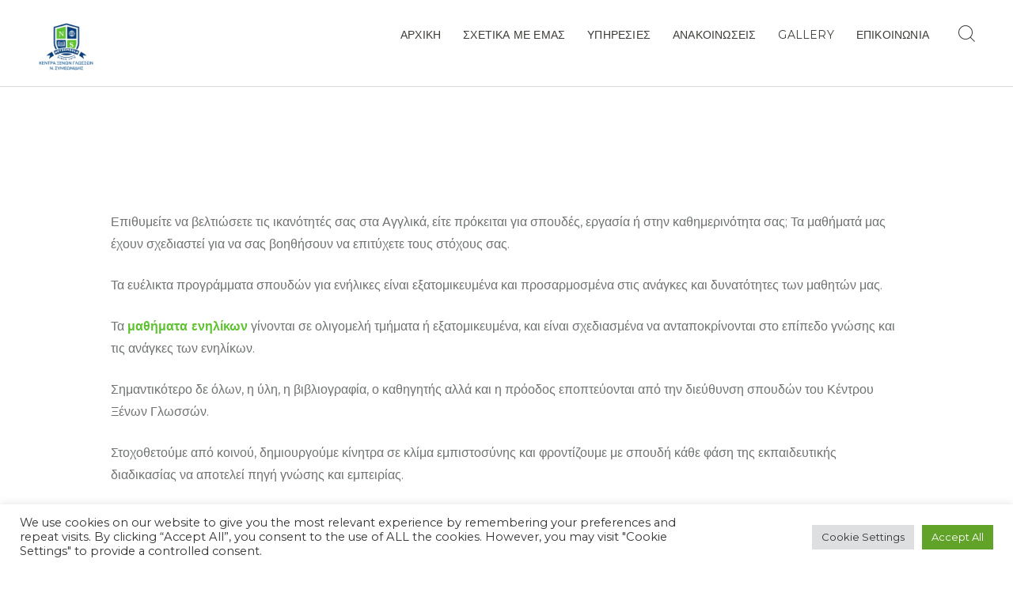

--- FILE ---
content_type: text/html; charset=UTF-8
request_url: https://www.netschools.gr/%CE%BC%CE%B1%CE%B8%CE%B7%CE%BC%CE%B1%CF%84%CE%B1-%CE%BE%CE%B5%CE%BD%CF%89%CE%BD-%CE%B3%CE%BB%CF%89%CF%83%CF%83%CF%89%CE%BD-%CE%B5%CE%BD%CE%B7%CE%BB%CE%B9%CE%BA%CF%89%CE%BD/
body_size: 18997
content:
<!DOCTYPE html>
<html lang="en-US" class="scheme_original">

<head>
	<meta name='robots' content='index, follow, max-video-preview:-1, max-snippet:-1, max-image-preview:large' />
		<meta charset="UTF-8" />
		<meta name="viewport" content="width=device-width, initial-scale=1, maximum-scale=1">
		<meta name="format-detection" content="telephone=no">
	
		<link rel="profile" href="https://gmpg.org/xfn/11" />
		<link rel="pingback" href="https://www.netschools.gr/xmlrpc.php" />
		
	<!-- This site is optimized with the Yoast SEO plugin v17.3 - https://yoast.com/wordpress/plugins/seo/ -->
	<title>ΜΑΘΗΜΑΤΑ ΕΝΗΛΙΚΩΝ | Netschools Συμεωνίδης Κέντρα Ξένων Γλωσσών</title>
	<meta name="description" content="Μάθετε περισσότερα για μαθήματα ενηλίκων σε ολιγομελή τμήματα ή εξατομικευμένα, σχεδιασμένα να ανταποκρίνονται στο επίπεδο γνώσης σας." />
	<link rel="canonical" href="https://www.netschools.gr/μαθηματα-ξενων-γλωσσων-ενηλικων/" />
	<meta property="og:locale" content="en_US" />
	<meta property="og:type" content="article" />
	<meta property="og:title" content="ΜΑΘΗΜΑΤΑ ΕΝΗΛΙΚΩΝ | Netschools Συμεωνίδης Κέντρα Ξένων Γλωσσών" />
	<meta property="og:description" content="Μάθετε περισσότερα για μαθήματα ενηλίκων σε ολιγομελή τμήματα ή εξατομικευμένα, σχεδιασμένα να ανταποκρίνονται στο επίπεδο γνώσης σας." />
	<meta property="og:url" content="https://www.netschools.gr/μαθηματα-ξενων-γλωσσων-ενηλικων/" />
	<meta property="og:site_name" content="Netschools" />
	<meta property="article:publisher" content="https://www.facebook.com/Netschools-%ce%a3%cf%85%ce%bc%ce%b5%cf%89%ce%bd%ce%af%ce%b4%ce%b7%cf%82-%ce%9a%ce%ad%ce%bd%cf%84%cf%81%ce%b1-%ce%9e%ce%ad%ce%bd%cf%89%ce%bd-%ce%93%ce%bb%cf%89%cf%83%cf%83%cf%8e%ce%bd-299018363510266/" />
	<meta property="article:modified_time" content="2023-10-03T08:30:39+00:00" />
	<meta property="og:image" content="https://www.netschools.gr/wp-content/uploads/2020/08/wes-hicks-4-EeTnaC1S4-900x900-1.jpg" />
	<meta name="twitter:card" content="summary_large_image" />
	<meta name="twitter:label1" content="Est. reading time" />
	<meta name="twitter:data1" content="3 minutes" />
	<script type="application/ld+json" class="yoast-schema-graph">{"@context":"https://schema.org","@graph":[{"@type":"Organization","@id":"https://www.netschools.gr/#organization","name":"Netschools \u03a3\u03c5\u03bc\u03b5\u03c9\u03bd\u03af\u03b4\u03b7\u03c2 \u039a\u03ad\u03bd\u03c4\u03c1\u03b1 \u039e\u03ad\u03bd\u03c9\u03bd \u0393\u03bb\u03c9\u03c3\u03c3\u03ce\u03bd","url":"https://www.netschools.gr/","sameAs":["https://www.facebook.com/Netschools-\u03a3\u03c5\u03bc\u03b5\u03c9\u03bd\u03af\u03b4\u03b7\u03c2-\u039a\u03ad\u03bd\u03c4\u03c1\u03b1-\u039e\u03ad\u03bd\u03c9\u03bd-\u0393\u03bb\u03c9\u03c3\u03c3\u03ce\u03bd-299018363510266/"],"logo":{"@type":"ImageObject","@id":"https://www.netschools.gr/#logo","inLanguage":"en-US","url":"https://www.netschools.gr/wp-content/uploads/2019/09/netschools-symewnidis-frontistiria-ksenwn-glwsswn.jpg","contentUrl":"https://www.netschools.gr/wp-content/uploads/2019/09/netschools-symewnidis-frontistiria-ksenwn-glwsswn.jpg","width":846,"height":287,"caption":"Netschools \u03a3\u03c5\u03bc\u03b5\u03c9\u03bd\u03af\u03b4\u03b7\u03c2 \u039a\u03ad\u03bd\u03c4\u03c1\u03b1 \u039e\u03ad\u03bd\u03c9\u03bd \u0393\u03bb\u03c9\u03c3\u03c3\u03ce\u03bd"},"image":{"@id":"https://www.netschools.gr/#logo"}},{"@type":"WebSite","@id":"https://www.netschools.gr/#website","url":"https://www.netschools.gr/","name":"Netschools","description":"","publisher":{"@id":"https://www.netschools.gr/#organization"},"potentialAction":[{"@type":"SearchAction","target":{"@type":"EntryPoint","urlTemplate":"https://www.netschools.gr/?s={search_term_string}"},"query-input":"required name=search_term_string"}],"inLanguage":"en-US"},{"@type":"ImageObject","@id":"https://www.netschools.gr/%ce%bc%ce%b1%ce%b8%ce%b7%ce%bc%ce%b1%cf%84%ce%b1-%ce%be%ce%b5%ce%bd%cf%89%ce%bd-%ce%b3%ce%bb%cf%89%cf%83%cf%83%cf%89%ce%bd-%ce%b5%ce%bd%ce%b7%ce%bb%ce%b9%ce%ba%cf%89%ce%bd/#primaryimage","inLanguage":"en-US","url":"https://www.netschools.gr/wp-content/uploads/2020/08/wes-hicks-4-EeTnaC1S4-900x900-1.jpg","contentUrl":"https://www.netschools.gr/wp-content/uploads/2020/08/wes-hicks-4-EeTnaC1S4-900x900-1.jpg"},{"@type":"WebPage","@id":"https://www.netschools.gr/%ce%bc%ce%b1%ce%b8%ce%b7%ce%bc%ce%b1%cf%84%ce%b1-%ce%be%ce%b5%ce%bd%cf%89%ce%bd-%ce%b3%ce%bb%cf%89%cf%83%cf%83%cf%89%ce%bd-%ce%b5%ce%bd%ce%b7%ce%bb%ce%b9%ce%ba%cf%89%ce%bd/#webpage","url":"https://www.netschools.gr/%ce%bc%ce%b1%ce%b8%ce%b7%ce%bc%ce%b1%cf%84%ce%b1-%ce%be%ce%b5%ce%bd%cf%89%ce%bd-%ce%b3%ce%bb%cf%89%cf%83%cf%83%cf%89%ce%bd-%ce%b5%ce%bd%ce%b7%ce%bb%ce%b9%ce%ba%cf%89%ce%bd/","name":"\u039c\u0391\u0398\u0397\u039c\u0391\u03a4\u0391 \u0395\u039d\u0397\u039b\u0399\u039a\u03a9\u039d | Netschools \u03a3\u03c5\u03bc\u03b5\u03c9\u03bd\u03af\u03b4\u03b7\u03c2 \u039a\u03ad\u03bd\u03c4\u03c1\u03b1 \u039e\u03ad\u03bd\u03c9\u03bd \u0393\u03bb\u03c9\u03c3\u03c3\u03ce\u03bd","isPartOf":{"@id":"https://www.netschools.gr/#website"},"primaryImageOfPage":{"@id":"https://www.netschools.gr/%ce%bc%ce%b1%ce%b8%ce%b7%ce%bc%ce%b1%cf%84%ce%b1-%ce%be%ce%b5%ce%bd%cf%89%ce%bd-%ce%b3%ce%bb%cf%89%cf%83%cf%83%cf%89%ce%bd-%ce%b5%ce%bd%ce%b7%ce%bb%ce%b9%ce%ba%cf%89%ce%bd/#primaryimage"},"datePublished":"2020-08-24T13:30:56+00:00","dateModified":"2023-10-03T08:30:39+00:00","description":"\u039c\u03ac\u03b8\u03b5\u03c4\u03b5 \u03c0\u03b5\u03c1\u03b9\u03c3\u03c3\u03cc\u03c4\u03b5\u03c1\u03b1 \u03b3\u03b9\u03b1 \u03bc\u03b1\u03b8\u03ae\u03bc\u03b1\u03c4\u03b1 \u03b5\u03bd\u03b7\u03bb\u03af\u03ba\u03c9\u03bd \u03c3\u03b5 \u03bf\u03bb\u03b9\u03b3\u03bf\u03bc\u03b5\u03bb\u03ae \u03c4\u03bc\u03ae\u03bc\u03b1\u03c4\u03b1 \u03ae \u03b5\u03be\u03b1\u03c4\u03bf\u03bc\u03b9\u03ba\u03b5\u03c5\u03bc\u03ad\u03bd\u03b1, \u03c3\u03c7\u03b5\u03b4\u03b9\u03b1\u03c3\u03bc\u03ad\u03bd\u03b1 \u03bd\u03b1 \u03b1\u03bd\u03c4\u03b1\u03c0\u03bf\u03ba\u03c1\u03af\u03bd\u03bf\u03bd\u03c4\u03b1\u03b9 \u03c3\u03c4\u03bf \u03b5\u03c0\u03af\u03c0\u03b5\u03b4\u03bf \u03b3\u03bd\u03ce\u03c3\u03b7\u03c2 \u03c3\u03b1\u03c2.","breadcrumb":{"@id":"https://www.netschools.gr/%ce%bc%ce%b1%ce%b8%ce%b7%ce%bc%ce%b1%cf%84%ce%b1-%ce%be%ce%b5%ce%bd%cf%89%ce%bd-%ce%b3%ce%bb%cf%89%cf%83%cf%83%cf%89%ce%bd-%ce%b5%ce%bd%ce%b7%ce%bb%ce%b9%ce%ba%cf%89%ce%bd/#breadcrumb"},"inLanguage":"en-US","potentialAction":[{"@type":"ReadAction","target":["https://www.netschools.gr/%ce%bc%ce%b1%ce%b8%ce%b7%ce%bc%ce%b1%cf%84%ce%b1-%ce%be%ce%b5%ce%bd%cf%89%ce%bd-%ce%b3%ce%bb%cf%89%cf%83%cf%83%cf%89%ce%bd-%ce%b5%ce%bd%ce%b7%ce%bb%ce%b9%ce%ba%cf%89%ce%bd/"]}]},{"@type":"BreadcrumbList","@id":"https://www.netschools.gr/%ce%bc%ce%b1%ce%b8%ce%b7%ce%bc%ce%b1%cf%84%ce%b1-%ce%be%ce%b5%ce%bd%cf%89%ce%bd-%ce%b3%ce%bb%cf%89%cf%83%cf%83%cf%89%ce%bd-%ce%b5%ce%bd%ce%b7%ce%bb%ce%b9%ce%ba%cf%89%ce%bd/#breadcrumb","itemListElement":[{"@type":"ListItem","position":1,"name":"Home","item":"https://www.netschools.gr/"},{"@type":"ListItem","position":2,"name":"\u039c\u0391\u0398\u0397\u039c\u0391\u03a4\u0391 \u0395\u039d\u0397\u039b\u0399\u039a\u03a9\u039d"}]}]}</script>
	<!-- / Yoast SEO plugin. -->


<link rel='dns-prefetch' href='//fonts.googleapis.com' />
<link rel='dns-prefetch' href='//s.w.org' />
<link rel="alternate" type="application/rss+xml" title="Netschools &raquo; Feed" href="https://www.netschools.gr/feed/" />
<link rel="alternate" type="application/rss+xml" title="Netschools &raquo; Comments Feed" href="https://www.netschools.gr/comments/feed/" />
		<script type="text/javascript">
			window._wpemojiSettings = {"baseUrl":"https:\/\/s.w.org\/images\/core\/emoji\/13.0.1\/72x72\/","ext":".png","svgUrl":"https:\/\/s.w.org\/images\/core\/emoji\/13.0.1\/svg\/","svgExt":".svg","source":{"concatemoji":"https:\/\/www.netschools.gr\/wp-includes\/js\/wp-emoji-release.min.js?ver=5.7.14"}};
			!function(e,a,t){var n,r,o,i=a.createElement("canvas"),p=i.getContext&&i.getContext("2d");function s(e,t){var a=String.fromCharCode;p.clearRect(0,0,i.width,i.height),p.fillText(a.apply(this,e),0,0);e=i.toDataURL();return p.clearRect(0,0,i.width,i.height),p.fillText(a.apply(this,t),0,0),e===i.toDataURL()}function c(e){var t=a.createElement("script");t.src=e,t.defer=t.type="text/javascript",a.getElementsByTagName("head")[0].appendChild(t)}for(o=Array("flag","emoji"),t.supports={everything:!0,everythingExceptFlag:!0},r=0;r<o.length;r++)t.supports[o[r]]=function(e){if(!p||!p.fillText)return!1;switch(p.textBaseline="top",p.font="600 32px Arial",e){case"flag":return s([127987,65039,8205,9895,65039],[127987,65039,8203,9895,65039])?!1:!s([55356,56826,55356,56819],[55356,56826,8203,55356,56819])&&!s([55356,57332,56128,56423,56128,56418,56128,56421,56128,56430,56128,56423,56128,56447],[55356,57332,8203,56128,56423,8203,56128,56418,8203,56128,56421,8203,56128,56430,8203,56128,56423,8203,56128,56447]);case"emoji":return!s([55357,56424,8205,55356,57212],[55357,56424,8203,55356,57212])}return!1}(o[r]),t.supports.everything=t.supports.everything&&t.supports[o[r]],"flag"!==o[r]&&(t.supports.everythingExceptFlag=t.supports.everythingExceptFlag&&t.supports[o[r]]);t.supports.everythingExceptFlag=t.supports.everythingExceptFlag&&!t.supports.flag,t.DOMReady=!1,t.readyCallback=function(){t.DOMReady=!0},t.supports.everything||(n=function(){t.readyCallback()},a.addEventListener?(a.addEventListener("DOMContentLoaded",n,!1),e.addEventListener("load",n,!1)):(e.attachEvent("onload",n),a.attachEvent("onreadystatechange",function(){"complete"===a.readyState&&t.readyCallback()})),(n=t.source||{}).concatemoji?c(n.concatemoji):n.wpemoji&&n.twemoji&&(c(n.twemoji),c(n.wpemoji)))}(window,document,window._wpemojiSettings);
		</script>
		<style type="text/css">
img.wp-smiley,
img.emoji {
	display: inline !important;
	border: none !important;
	box-shadow: none !important;
	height: 1em !important;
	width: 1em !important;
	margin: 0 .07em !important;
	vertical-align: -0.1em !important;
	background: none !important;
	padding: 0 !important;
}
</style>
	<link rel='stylesheet' id='sweetalert2-css'  href='https://www.netschools.gr/wp-content/plugins/user-registration/assets/css/sweetalert2/sweetalert2.min.css?ver=10.16.7' type='text/css' media='all' />
<link rel='stylesheet' id='user-registration-general-css'  href='https://www.netschools.gr/wp-content/plugins/user-registration/assets/css/user-registration.css?ver=2.0.3' type='text/css' media='all' />
<link rel='stylesheet' id='user-registration-smallscreen-css'  href='https://www.netschools.gr/wp-content/plugins/user-registration/assets/css/user-registration-smallscreen.css?ver=2.0.3' type='text/css' media='only screen and (max-width: 768px)' />
<link rel='stylesheet' id='user-registration-my-account-layout-css'  href='https://www.netschools.gr/wp-content/plugins/user-registration/assets/css/my-account-layout.css?ver=2.0.3' type='text/css' media='all' />
<link rel='stylesheet' id='dashicons-css'  href='https://www.netschools.gr/wp-includes/css/dashicons.min.css?ver=5.7.14' type='text/css' media='all' />
<link rel='stylesheet' id='wp-block-library-css'  href='https://www.netschools.gr/wp-includes/css/dist/block-library/style.min.css?ver=5.7.14' type='text/css' media='all' />
<link rel='stylesheet' id='contact-form-7-css'  href='https://www.netschools.gr/wp-content/plugins/contact-form-7/includes/css/styles.css?ver=5.5.2' type='text/css' media='all' />
<link rel='stylesheet' id='cookie-law-info-css'  href='https://www.netschools.gr/wp-content/plugins/cookie-law-info/public/css/cookie-law-info-public.css?ver=2.0.6' type='text/css' media='all' />
<link rel='stylesheet' id='cookie-law-info-gdpr-css'  href='https://www.netschools.gr/wp-content/plugins/cookie-law-info/public/css/cookie-law-info-gdpr.css?ver=2.0.6' type='text/css' media='all' />
<link rel='stylesheet' id='essential-grid-plugin-settings-css'  href='https://www.netschools.gr/wp-content/plugins/essential-grid/public/assets/css/settings.css?ver=2.1.6.2' type='text/css' media='all' />
<link rel='stylesheet' id='tp-open-sans-css'  href='https://fonts.googleapis.com/css?family=Open+Sans%3A300%2C400%2C600%2C700%2C800&#038;ver=5.7.14' type='text/css' media='all' />
<link rel='stylesheet' id='tp-raleway-css'  href='https://fonts.googleapis.com/css?family=Raleway%3A100%2C200%2C300%2C400%2C500%2C600%2C700%2C800%2C900&#038;ver=5.7.14' type='text/css' media='all' />
<link rel='stylesheet' id='tp-droid-serif-css'  href='https://fonts.googleapis.com/css?family=Droid+Serif%3A400%2C700&#038;ver=5.7.14' type='text/css' media='all' />
<link rel='stylesheet' id='gdpr-framework-cookieconsent-css-css'  href='https://www.netschools.gr/wp-content/plugins/gdpr-framework/assets/cookieconsent.min.css?ver=5.7.14' type='text/css' media='all' />
<link rel='stylesheet' id='rs-plugin-settings-css'  href='https://www.netschools.gr/wp-content/plugins/revslider/public/assets/css/settings.css?ver=5.4.8' type='text/css' media='all' />
<style id='rs-plugin-settings-inline-css' type='text/css'>
#rs-demo-id {}
</style>
<link rel='stylesheet' id='language-center-child-css'  href='https://www.netschools.gr/wp-content/themes/language-center/style.css?ver=5.7.14' type='text/css' media='all' />
<link rel='stylesheet' id='language-center-font-google-fonts-style-css'  href='//fonts.googleapis.com/css?family=Montserrat:300,300italic,400,400italic,700,700italic|Catamaran:200,400,700&#038;subset=latin,latin-ext' type='text/css' media='all' />
<link rel='stylesheet' id='language-center-fontello-style-css'  href='https://www.netschools.gr/wp-content/themes/language-center/css/fontello/css/fontello.css' type='text/css' media='all' />
<link rel='stylesheet' id='language-center-main-style-css'  href='https://www.netschools.gr/wp-content/themes/language-center/style.css' type='text/css' media='all' />
<link rel='stylesheet' id='language-center-animation-style-css'  href='https://www.netschools.gr/wp-content/themes/language-center/fw/css/core.animation.css' type='text/css' media='all' />
<link rel='stylesheet' id='language-center-shortcodes-style-css'  href='https://www.netschools.gr/wp-content/plugins/trx_utils/shortcodes/theme.shortcodes.css' type='text/css' media='all' />
<link rel='stylesheet' id='language-center-theme-style-css'  href='https://www.netschools.gr/wp-content/themes/language-center/css/theme.css' type='text/css' media='all' />
<style id='language-center-theme-style-inline-css' type='text/css'>
  .contacts_wrap .logo img{height:30px}
</style>
<link rel='stylesheet' id='language-center-responsive-style-css'  href='https://www.netschools.gr/wp-content/themes/language-center/css/responsive.css' type='text/css' media='all' />
<link rel='stylesheet' id='mediaelement-css'  href='https://www.netschools.gr/wp-includes/js/mediaelement/mediaelementplayer-legacy.min.css?ver=4.2.16' type='text/css' media='all' />
<link rel='stylesheet' id='wp-mediaelement-css'  href='https://www.netschools.gr/wp-includes/js/mediaelement/wp-mediaelement.min.css?ver=5.7.14' type='text/css' media='all' />
<link rel='stylesheet' id='js_composer_front-css'  href='https://www.netschools.gr/wp-content/plugins/js_composer/assets/css/js_composer.min.css?ver=5.5.4' type='text/css' media='all' />
<script type='text/javascript' src='https://www.netschools.gr/wp-includes/js/jquery/jquery.min.js?ver=3.5.1' id='jquery-core-js'></script>
<script type='text/javascript' src='https://www.netschools.gr/wp-includes/js/jquery/jquery-migrate.min.js?ver=3.3.2' id='jquery-migrate-js'></script>
<script type='text/javascript' id='cookie-law-info-js-extra'>
/* <![CDATA[ */
var Cli_Data = {"nn_cookie_ids":[],"cookielist":[],"non_necessary_cookies":[],"ccpaEnabled":"","ccpaRegionBased":"","ccpaBarEnabled":"","strictlyEnabled":["necessary","obligatoire"],"ccpaType":"gdpr","js_blocking":"1","custom_integration":"","triggerDomRefresh":"","secure_cookies":""};
var cli_cookiebar_settings = {"animate_speed_hide":"500","animate_speed_show":"500","background":"#FFF","border":"#b1a6a6c2","border_on":"","button_1_button_colour":"#61a229","button_1_button_hover":"#4e8221","button_1_link_colour":"#fff","button_1_as_button":"1","button_1_new_win":"","button_2_button_colour":"#333","button_2_button_hover":"#292929","button_2_link_colour":"#444","button_2_as_button":"","button_2_hidebar":"","button_3_button_colour":"#dedfe0","button_3_button_hover":"#b2b2b3","button_3_link_colour":"#333333","button_3_as_button":"1","button_3_new_win":"","button_4_button_colour":"#dedfe0","button_4_button_hover":"#b2b2b3","button_4_link_colour":"#333333","button_4_as_button":"1","button_7_button_colour":"#61a229","button_7_button_hover":"#4e8221","button_7_link_colour":"#fff","button_7_as_button":"1","button_7_new_win":"","font_family":"inherit","header_fix":"","notify_animate_hide":"1","notify_animate_show":"","notify_div_id":"#cookie-law-info-bar","notify_position_horizontal":"right","notify_position_vertical":"bottom","scroll_close":"","scroll_close_reload":"","accept_close_reload":"","reject_close_reload":"","showagain_tab":"","showagain_background":"#fff","showagain_border":"#000","showagain_div_id":"#cookie-law-info-again","showagain_x_position":"100px","text":"#333333","show_once_yn":"","show_once":"10000","logging_on":"","as_popup":"","popup_overlay":"1","bar_heading_text":"","cookie_bar_as":"banner","popup_showagain_position":"bottom-right","widget_position":"left"};
var log_object = {"ajax_url":"https:\/\/www.netschools.gr\/wp-admin\/admin-ajax.php"};
/* ]]> */
</script>
<script type='text/javascript' src='https://www.netschools.gr/wp-content/plugins/cookie-law-info/public/js/cookie-law-info-public.js?ver=2.0.6' id='cookie-law-info-js'></script>
<script type='text/javascript' src='https://www.netschools.gr/wp-content/plugins/gdpr-framework/assets/cookieconsent.min.js?ver=5.7.14' id='gdpr-framework-cookieconsent-min-js-js'></script>
<script type='text/javascript' src='https://www.netschools.gr/wp-content/plugins/essential-grid/public/assets/js/lightbox.js?ver=2.1.6.2' id='themepunchboxext-js'></script>
<script type='text/javascript' src='https://www.netschools.gr/wp-content/plugins/essential-grid/public/assets/js/jquery.themepunch.tools.min.js?ver=2.1.6.2' id='tp-tools-js'></script>
<script type='text/javascript' src='https://www.netschools.gr/wp-content/plugins/revslider/public/assets/js/jquery.themepunch.revolution.min.js?ver=5.4.8' id='revmin-js'></script>
<link rel="https://api.w.org/" href="https://www.netschools.gr/wp-json/" /><link rel="alternate" type="application/json" href="https://www.netschools.gr/wp-json/wp/v2/pages/1543" /><link rel="EditURI" type="application/rsd+xml" title="RSD" href="https://www.netschools.gr/xmlrpc.php?rsd" />
<link rel="wlwmanifest" type="application/wlwmanifest+xml" href="https://www.netschools.gr/wp-includes/wlwmanifest.xml" /> 
<meta name="generator" content="WordPress 5.7.14" />
<link rel='shortlink' href='https://www.netschools.gr/?p=1543' />
<link rel="alternate" type="application/json+oembed" href="https://www.netschools.gr/wp-json/oembed/1.0/embed?url=https%3A%2F%2Fwww.netschools.gr%2F%25ce%25bc%25ce%25b1%25ce%25b8%25ce%25b7%25ce%25bc%25ce%25b1%25cf%2584%25ce%25b1-%25ce%25be%25ce%25b5%25ce%25bd%25cf%2589%25ce%25bd-%25ce%25b3%25ce%25bb%25cf%2589%25cf%2583%25cf%2583%25cf%2589%25ce%25bd-%25ce%25b5%25ce%25bd%25ce%25b7%25ce%25bb%25ce%25b9%25ce%25ba%25cf%2589%25ce%25bd%2F" />
<link rel="alternate" type="text/xml+oembed" href="https://www.netschools.gr/wp-json/oembed/1.0/embed?url=https%3A%2F%2Fwww.netschools.gr%2F%25ce%25bc%25ce%25b1%25ce%25b8%25ce%25b7%25ce%25bc%25ce%25b1%25cf%2584%25ce%25b1-%25ce%25be%25ce%25b5%25ce%25bd%25cf%2589%25ce%25bd-%25ce%25b3%25ce%25bb%25cf%2589%25cf%2583%25cf%2583%25cf%2589%25ce%25bd-%25ce%25b5%25ce%25bd%25ce%25b7%25ce%25bb%25ce%25b9%25ce%25ba%25cf%2589%25ce%25bd%2F&#038;format=xml" />
<!-- Global site tag (gtag.js) - Google Analytics -->
<script async src="https://www.googletagmanager.com/gtag/js?id=UA-149502167-1"></script>
<script>
  window.dataLayer = window.dataLayer || [];
  function gtag(){dataLayer.push(arguments);}
  gtag('js', new Date());

  gtag('config', 'UA-149502167-1');
</script>

<!-- Google tag (gtag.js) -->
<script async src="https://www.googletagmanager.com/gtag/js?id=G-GZ9RMSTX6Y"></script>


<!-- Google Tag Manager -->
<script>(function(w,d,s,l,i){w[l]=w[l]||[];w[l].push({'gtm.start':
new Date().getTime(),event:'gtm.js'});var f=d.getElementsByTagName(s)[0],
j=d.createElement(s),dl=l!='dataLayer'?'&l='+l:'';j.async=true;j.src=
'https://www.googletagmanager.com/gtm.js?id='+i+dl;f.parentNode.insertBefore(j,f);
})(window,document,'script','dataLayer','GTM-WKNHJHJ');</script>
<!-- End Google Tag Manager -->

<meta name="facebook-domain-verification" content="w2l28z5w2ygwsu1zxmrrkq8hgpus9p" />		<script type="text/javascript">
			var ajaxRevslider;
			
			jQuery(document).ready(function() {
				// CUSTOM AJAX CONTENT LOADING FUNCTION
				ajaxRevslider = function(obj) {
				
					// obj.type : Post Type
					// obj.id : ID of Content to Load
					// obj.aspectratio : The Aspect Ratio of the Container / Media
					// obj.selector : The Container Selector where the Content of Ajax will be injected. It is done via the Essential Grid on Return of Content
					
					var content = "";

					data = {};
					
					data.action = 'revslider_ajax_call_front';
					data.client_action = 'get_slider_html';
					data.token = '5bbbbbc301';
					data.type = obj.type;
					data.id = obj.id;
					data.aspectratio = obj.aspectratio;
					
					// SYNC AJAX REQUEST
					jQuery.ajax({
						type:"post",
						url:"https://www.netschools.gr/wp-admin/admin-ajax.php",
						dataType: 'json',
						data:data,
						async:false,
						success: function(ret, textStatus, XMLHttpRequest) {
							if(ret.success == true)
								content = ret.data;								
						},
						error: function(e) {
							console.log(e);
						}
					});
					
					 // FIRST RETURN THE CONTENT WHEN IT IS LOADED !!
					 return content;						 
				};
				
				// CUSTOM AJAX FUNCTION TO REMOVE THE SLIDER
				var ajaxRemoveRevslider = function(obj) {
					return jQuery(obj.selector+" .rev_slider").revkill();
				};

				// EXTEND THE AJAX CONTENT LOADING TYPES WITH TYPE AND FUNCTION
				var extendessential = setInterval(function() {
					if (jQuery.fn.tpessential != undefined) {
						clearInterval(extendessential);
						if(typeof(jQuery.fn.tpessential.defaults) !== 'undefined') {
							jQuery.fn.tpessential.defaults.ajaxTypes.push({type:"revslider",func:ajaxRevslider,killfunc:ajaxRemoveRevslider,openAnimationSpeed:0.3});   
							// type:  Name of the Post to load via Ajax into the Essential Grid Ajax Container
							// func: the Function Name which is Called once the Item with the Post Type has been clicked
							// killfunc: function to kill in case the Ajax Window going to be removed (before Remove function !
							// openAnimationSpeed: how quick the Ajax Content window should be animated (default is 0.3)
						}
					}
				},30);
			});
		</script>
				<script>
			document.documentElement.className = document.documentElement.className.replace( 'no-js', 'js' );
		</script>
				<style>
			.no-js img.lazyload { display: none; }
			figure.wp-block-image img.lazyloading { min-width: 150px; }
							.lazyload, .lazyloading { opacity: 0; }
				.lazyloaded {
					opacity: 1;
					transition: opacity 400ms;
					transition-delay: 0ms;
				}
					</style>
		<meta name="generator" content="Powered by WPBakery Page Builder - drag and drop page builder for WordPress."/>
<!--[if lte IE 9]><link rel="stylesheet" type="text/css" href="https://www.netschools.gr/wp-content/plugins/js_composer/assets/css/vc_lte_ie9.min.css" media="screen"><![endif]--><meta name="generator" content="Powered by Slider Revolution 5.4.8 - responsive, Mobile-Friendly Slider Plugin for WordPress with comfortable drag and drop interface." />
<link rel="icon" href="https://www.netschools.gr/wp-content/uploads/2024/08/cropped-ns-32x32.png" sizes="32x32" />
<link rel="icon" href="https://www.netschools.gr/wp-content/uploads/2024/08/cropped-ns-192x192.png" sizes="192x192" />
<link rel="apple-touch-icon" href="https://www.netschools.gr/wp-content/uploads/2024/08/cropped-ns-180x180.png" />
<meta name="msapplication-TileImage" content="https://www.netschools.gr/wp-content/uploads/2024/08/cropped-ns-270x270.png" />
<script type="text/javascript">function setREVStartSize(e){									
						try{ e.c=jQuery(e.c);var i=jQuery(window).width(),t=9999,r=0,n=0,l=0,f=0,s=0,h=0;
							if(e.responsiveLevels&&(jQuery.each(e.responsiveLevels,function(e,f){f>i&&(t=r=f,l=e),i>f&&f>r&&(r=f,n=e)}),t>r&&(l=n)),f=e.gridheight[l]||e.gridheight[0]||e.gridheight,s=e.gridwidth[l]||e.gridwidth[0]||e.gridwidth,h=i/s,h=h>1?1:h,f=Math.round(h*f),"fullscreen"==e.sliderLayout){var u=(e.c.width(),jQuery(window).height());if(void 0!=e.fullScreenOffsetContainer){var c=e.fullScreenOffsetContainer.split(",");if (c) jQuery.each(c,function(e,i){u=jQuery(i).length>0?u-jQuery(i).outerHeight(!0):u}),e.fullScreenOffset.split("%").length>1&&void 0!=e.fullScreenOffset&&e.fullScreenOffset.length>0?u-=jQuery(window).height()*parseInt(e.fullScreenOffset,0)/100:void 0!=e.fullScreenOffset&&e.fullScreenOffset.length>0&&(u-=parseInt(e.fullScreenOffset,0))}f=u}else void 0!=e.minHeight&&f<e.minHeight&&(f=e.minHeight);e.c.closest(".rev_slider_wrapper").css({height:f})					
						}catch(d){console.log("Failure at Presize of Slider:"+d)}						
					};</script>
		<style type="text/css" id="wp-custom-css">
			.scheme_original footer .widget a:hover, .scheme_original footer .widget ul li a, .scheme_original footer .widget_area_inner a:hover, .scheme_original footer .widget_area_inner ul li a {
    color: #C8C8C8;
}
.top_panel_title_inner {
    padding: 9em 0;
}

.home .sc_services.sc_services_style_services-1.sc_services_type_icons .sc_services_item {
    pointer-events: none;
}

.sc_testimonial_item, .sc_testimonial_content > p > a {
  font-family: "Calibri", narrower;
	font-size: 1.1em;
  font-weight: 200;
}

}
.sc_testimonial_item .sc_testimonial_author_name{
	font-size:19px;
}

.sc_testimonial_item .sc_testimonial_author_position{
	font-size:18px;
}

.page-id-1347 .wp-block-pullquote p {
    font-size: 18px;
}

.widget_media_image {
    background: #fff;
}
.widget_media_image img {
    border: 0px #eee solid;
}

.page-id-1708 .scheme_original .top_panel_title_inner {
	
	display:none !important;

}

.page-id-1708 .page_content_wrap {
    padding: 1em;
}
.home-txt {
  
    margin-top: -12%;
}

header {
	border-bottom: 1px solid #d8d8d8;
}


.scheme_original .top_panel_title_inner {
    background-color: #3e3c36;
    display: none;
}

.vc-hoverbox-block-inner h2 {
	color: #fff !important;
}

.sc_testimonials_wrap {
	background-image: url('https://www.netschools.gr/beta/wp-content/uploads/2021/09/newBanner.jpg') !important;
}

footer.widget_area .widget_title {
    margin-bottom: 1.75rem;
    text-align: left;
}

.footer_wrap aside {
    margin-bottom: 1.5em;
    text-align: left;
}

.scheme_original .copyright_wrap_inner {
    background-color: #8fc641;
}

.scheme_original footer .widget_area_inner, .scheme_original .footer-text {
    background-color: #009285;
}

.copyright_wrap_inner {
    padding: 1em 0 1em !important;
    overflow: hidden;
}

/*.top_panel_middle .menu_main_wrap {
    margin-top: 2% !important;
}*/

.homeFirstImage {
	margin-top: 5vh;
}

@media (max-width: 767px) {
	.homeFirstImage {
		margin-top: 0;
	}
}

.top_panel_middle .logo {
    margin-top: 0.5em;
    margin-bottom: -0.5em;
}

@media (max-width: 992px) {
	.logo img {
    float: left;
    margin: 0;
    width: 50vw;
}
}

.vc_custom_1630756704376 {
    background-color: rgba(255, 255, 255, 0.9) !important;
}


.vc_custom_1630759076316 {
    background: rgba(255, 255, 255, 0.9) !important;
}

.sc_services_style_services-1.sc_services_type_icons .sc_services_item .sc_icon:before {
    font-size: 60px;
    color: black !important;
}

.scheme_original h1, .scheme_original h2, .scheme_original h3, .scheme_original h1 a, .scheme_original h2 a, .scheme_original h3 a {
    color: black !important;
}

.scheme_original .sc_services .sc_icon {
    background-color: #6daa3f !important;
}

#nav_menu-12 {
	margin-top: 6% !important;
}

#fbw_id-2 {
	margin-top: 6% !important;
}

.imgFooter {
	margin-top: 5%;
}
.vc-hoverbox-front-inner h2 {
	color: #fff !important;
}

.vc_row.wpb_row.vc_row-fluid.inverse_colors.vc_row-no-padding {
    background: url('https://www.netschools.gr/wp-content/uploads/2020/08/parallax-2.jpg');
	background-repeat: no-repeat;
	background-size: cover;
}

h3.sc_testimonials_title.sc_item_title.sc_item_title_without_descr {
    color: #fff !important;
}		</style>
		<style type="text/css" data-type="vc_shortcodes-custom-css">.vc_custom_1570390988094{margin-top: -60px !important;margin-bottom: 0.5rem !important;}</style><noscript><style type="text/css"> .wpb_animate_when_almost_visible { opacity: 1; }</style></noscript>	
	<!-- Global site tag (gtag.js) - Google Analytics -->
<script async src="https://www.googletagmanager.com/gtag/js?id=UA-149502167-1"></script>
<script>
  window.dataLayer = window.dataLayer || [];
  function gtag(){dataLayer.push(arguments);}
  gtag('js', new Date());

  gtag('config', 'UA-149502167-1');
</script>

<!-- Google tag (gtag.js) -->
<script async src="https://www.googletagmanager.com/gtag/js?id=G-GZ9RMSTX6Y">
</script>
	
	
<script>
  window.dataLayer = window.dataLayer || [];
  function gtag(){dataLayer.push(arguments);}
  gtag('js', new Date());

  gtag('config', 'G-GZ9RMSTX6Y');
</script>

</head>

<body data-rsssl=1 class="page-template-default page page-id-1543 user-registration-page language_center_body body_style_wide body_filled article_style_stretch layout_single-standard template_single-standard scheme_original top_panel_show top_panel_above sidebar_hide sidebar_outer_hide wpb-js-composer js-comp-ver-5.5.4 vc_responsive">

	<a id="toc_home" class="sc_anchor" title="Home" data-description="&lt;i&gt;Return to Home&lt;/i&gt; - &lt;br&gt;navigate to home page of the site" data-icon="icon-home" data-url="https://www.netschools.gr/" data-separator="yes"></a><a id="toc_top" class="sc_anchor" title="To Top" data-description="&lt;i&gt;Back to top&lt;/i&gt; - &lt;br&gt;scroll to top of the page" data-icon="icon-double-up" data-url="" data-separator="yes"></a>
	
	
	
	<div class="body_wrap">

		
		<div class="page_wrap">

					

		<div class="top_panel_fixed_wrap"></div>

		<header class="top_panel_wrap top_panel_style_4 scheme_original">
			<div class="top_panel_wrap_inner top_panel_inner_style_4 top_panel_position_above">
			<div class="top_panel_middle" >
				<div class="content_wrap">
					<div class="contact_logo">
								<div class="logo">
			<a href="https://www.netschools.gr/"><img   alt="Logo" width="500" height="500" data-src="https://www.netschools.gr/wp-content/uploads/2024/08/ns.png" class="logo_main lazyload" src="[data-uri]"><noscript><img   alt="Logo" width="500" height="500" data-src="https://www.netschools.gr/wp-content/uploads/2024/08/ns.png" class="logo_main lazyload" src="[data-uri]"><noscript><img src="https://www.netschools.gr/wp-content/uploads/2024/08/ns.png" class="logo_main" alt="Logo" width="500" height="500"></noscript></noscript><img   alt="Logo" width="500" height="500" data-src="https://www.netschools.gr/wp-content/uploads/2024/08/ns.png" class="logo_fixed lazyload" src="[data-uri]"><noscript><img src="https://www.netschools.gr/wp-content/uploads/2024/08/ns.png" class="logo_fixed" alt="Logo" width="500" height="500"></noscript></a>
		</div>
							</div>
					<div class="menu_main_wrap">
						<nav class="menu_main_nav_area menu_hover_fade">
							<ul id="menu_main" class="menu_main_nav"><li id="menu-item-808" class="menu-item menu-item-type-post_type menu-item-object-page menu-item-home menu-item-808"><a href="https://www.netschools.gr/"><span>ΑΡΧΙΚΗ</span></a></li>
<li id="menu-item-1839" class="menu-item menu-item-type-post_type menu-item-object-page menu-item-1839"><a href="https://www.netschools.gr/%cf%83%cf%87%ce%b5%cf%84%ce%b9%ce%ba%ce%b1-%ce%bc%ce%b5-%ce%b5%ce%bc%ce%b1%cf%83/"><span>ΣΧΕΤΙΚΑ ΜΕ ΕΜΑΣ</span></a></li>
<li id="menu-item-1860" class="menu-item menu-item-type-post_type menu-item-object-page menu-item-1860"><a href="https://www.netschools.gr/%cf%85%cf%80%ce%b7%cf%81%ce%b5%cf%83%ce%af%ce%b5%cf%82-2/"><span>ΥΠΗΡΕΣΙΕΣ</span></a></li>
<li id="menu-item-1940" class="menu-item menu-item-type-post_type menu-item-object-page menu-item-1940"><a href="https://www.netschools.gr/anakoinoseis/"><span>ΑΝΑΚΟΙΝΩΣΕΙΣ</span></a></li>
<li id="menu-item-1867" class="menu-item menu-item-type-post_type menu-item-object-page menu-item-1867"><a href="https://www.netschools.gr/gallery/"><span>GALLERY</span></a></li>
<li id="menu-item-1019" class="menu-item menu-item-type-post_type menu-item-object-page menu-item-1019"><a href="https://www.netschools.gr/contacts/"><span>ΕΠΙΚΟΙΝΩΝΙΑ</span></a></li>
</ul>						</nav>
						<div class="search_wrap search_style_fullscreen search_state_closed">
						<div class="search_form_wrap">
							<form role="search" method="get" class="search_form" action="https://www.netschools.gr/">
								<button type="submit" class="search_submit icon-1" title="Open search"></button>
								<input type="text" class="search_field" placeholder="Search" value="" name="s" /><a class="search_close icon-cancel"></a></form>
						</div></div>					</div>
				</div>
			</div>

			</div>
		</header>

			<div class="header_mobile">
		<div class="content_wrap">
			<div class="menu_button icon-menu"></div>
					<div class="logo">
			<a href="https://www.netschools.gr/"><img   alt="Logo" width="500" height="500" data-src="https://www.netschools.gr/wp-content/uploads/2024/08/ns.png" class="logo_main lazyload" src="[data-uri]"><noscript><img   alt="Logo" width="500" height="500" data-src="https://www.netschools.gr/wp-content/uploads/2024/08/ns.png" class="logo_main lazyload" src="[data-uri]"><noscript><img src="https://www.netschools.gr/wp-content/uploads/2024/08/ns.png" class="logo_main" alt="Logo" width="500" height="500"></noscript></noscript></a>
		</div>
				</div>
		<div class="side_wrap">
			<div class="close">Close</div>
			<div class="panel_top">
				<nav class="menu_main_nav_area">
					<ul id="menu_mobile" class="menu_main_nav"><li class="menu-item menu-item-type-post_type menu-item-object-page menu-item-home menu-item-808"><a href="https://www.netschools.gr/"><span>ΑΡΧΙΚΗ</span></a></li>
<li class="menu-item menu-item-type-post_type menu-item-object-page menu-item-1839"><a href="https://www.netschools.gr/%cf%83%cf%87%ce%b5%cf%84%ce%b9%ce%ba%ce%b1-%ce%bc%ce%b5-%ce%b5%ce%bc%ce%b1%cf%83/"><span>ΣΧΕΤΙΚΑ ΜΕ ΕΜΑΣ</span></a></li>
<li class="menu-item menu-item-type-post_type menu-item-object-page menu-item-1860"><a href="https://www.netschools.gr/%cf%85%cf%80%ce%b7%cf%81%ce%b5%cf%83%ce%af%ce%b5%cf%82-2/"><span>ΥΠΗΡΕΣΙΕΣ</span></a></li>
<li class="menu-item menu-item-type-post_type menu-item-object-page menu-item-1940"><a href="https://www.netschools.gr/anakoinoseis/"><span>ΑΝΑΚΟΙΝΩΣΕΙΣ</span></a></li>
<li class="menu-item menu-item-type-post_type menu-item-object-page menu-item-1867"><a href="https://www.netschools.gr/gallery/"><span>GALLERY</span></a></li>
<li class="menu-item menu-item-type-post_type menu-item-object-page menu-item-1019"><a href="https://www.netschools.gr/contacts/"><span>ΕΠΙΚΟΙΝΩΝΙΑ</span></a></li>
</ul>				</nav>
							</div>
			
			
			<div class="panel_bottom">
							</div>
		</div>
		<div class="mask"></div>
	</div>
			<div class="page_content_wrap page_paddings_yes">

				
<div class="content_wrap">
<div class="content">
<article class="itemscope post_item post_item_single post_featured_default post_format_standard post-1543 page type-page status-publish hentry" itemscope itemtype="http://schema.org/Article">
<section class="post_content" itemprop="articleBody">
<p>Επιθυμείτε να βελτιώσετε τις ικανότητές σας στα Αγγλικά, είτε πρόκειται για σπουδές, εργασία ή στην καθημερινότητα σας; Τα μαθήματά μας έχουν σχεδιαστεί για να σας βοηθήσουν να επιτύχετε τους στόχους σας.</p>
<p>Τα ευέλικτα προγράμματα σπουδών για ενήλικες είναι εξατομικευμένα και προσαρμοσμένα στις ανάγκες και δυνατότητες των μαθητών μας.</p>



<p>Τα <a href="https://www.netschools.gr/αγγλικά-για-ενήλικες/"><strong>μαθήματα ενηλίκων</strong></a> γίνονται σε ολιγομελή τμήματα ή εξατομικευμένα, και είναι σχεδιασμένα να ανταποκρίνονται στο επίπεδο γνώσης και τις ανάγκες των ενηλίκων.</p>



<p>Σημαντικότερο δε όλων, η ύλη, η βιβλιογραφία, ο καθηγητής αλλά και η πρόοδος εποπτεύονται από την διεύθυνση σπουδών του Κέντρου Ξένων Γλωσσών.</p>



<p>Στοχοθετούμε από κοινού, δημιουργούμε κίνητρα σε κλίμα εμπιστοσύνης και φροντίζουμε με σπουδή κάθε φάση της εκπαιδευτικής διαδικασίας να αποτελεί πηγή γνώσης και εμπειρίας.</p>



<p>Μην διστάζετε να κάνετε την αρχή, ποτέ δεν είναι αργά! Sky is the limit!</p>



<figure class="wp-block-image size-large"><img width="700" height="467"   alt="μαθηματα ξενων γλωσσων αγγλικων γερμανικων γαλλικων για ενηλικες" data-srcset="https://www.netschools.gr/wp-content/uploads/2020/08/wes-hicks-4-EeTnaC1S4-900x900-1.jpg 700w, https://www.netschools.gr/wp-content/uploads/2020/08/wes-hicks-4-EeTnaC1S4-900x900-1-300x200.jpg 300w"  data-src="https://www.netschools.gr/wp-content/uploads/2020/08/wes-hicks-4-EeTnaC1S4-900x900-1.jpg" data-sizes="(max-width: 700px) 100vw, 700px" class="wp-image-1568 lazyload" src="[data-uri]" /><noscript><img width="700" height="467" class="wp-image-1568" src="https://www.netschools.gr/wp-content/uploads/2020/08/wes-hicks-4-EeTnaC1S4-900x900-1.jpg" alt="μαθηματα ξενων γλωσσων αγγλικων γερμανικων γαλλικων για ενηλικες" srcset="https://www.netschools.gr/wp-content/uploads/2020/08/wes-hicks-4-EeTnaC1S4-900x900-1.jpg 700w, https://www.netschools.gr/wp-content/uploads/2020/08/wes-hicks-4-EeTnaC1S4-900x900-1-300x200.jpg 300w" sizes="(max-width: 700px) 100vw, 700px" /></noscript></figure>



<h2><strong><span class="has-inline-color has-black-color">Ενδεικτικά απευθύνονται σε:</span></strong></h2>



<ul>
<li><strong>Αρχάριους</strong> αλλά και <strong>προχωρημένους </strong> που επιθυμούν να αποκτήσουν κάποια πιστοποίηση.</li>
<li>Ενήλικες με πιστοποιημένη γνώση που επιθυμούν τη βελτίωση μέσα από λογοτεχνικά, φιλοσοφικά, ιστορικά, κοινωνιολογικά κείμενα καθώς επίσης και social media(YouTube).</li>
<li>Ενήλικες που επιθυμούν <strong>εξειδικευμένα μαθήματα επαγγελματικών Αγγλικών</strong> ESP (English for Specific Purpose) (π.χ banking, economics and finance, management-marketing, medicine, law, business, Sociology, History, Medicine, Engineering, Mental health κ.ο.κ).</li>
<li><strong>Φοιτητές</strong> για την απόκτηση πιστοποιητικών γλωσσομάθειας.</li>
<li>Φοιτητές που στόχο έχουν τη μετάβαση και συνέχιση των σπουδών τους στο εξωτερικό.</li>
<li>Ενήλικες με σκοπό την απόκτηση <a href="https://www.netschools.gr/%cf%80%cf%84%cf%85%cf%87%ce%b9%ce%b1/">πιστοποιητικού </a>γλωσσομάθειας.</li>
<li>Στελέχη εταιρειών.</li>
</ul>



<div class="sc_section section_style_call_section" data-animation="animated fadeInUp normal" style="background-image:url(https://www.netschools.gr/wp-content/uploads/2016/10/parallax.jpg);background-repeat:no-repeat;background-size:cover;"><div class="sc_section_inner"><div class="sc_section_overlay" style=""><div class="sc_section_content padding_on" style=""><h3 class="sc_section_title sc_item_title sc_item_title_with_descr">Για περισσότερες πληροφορίες</h3><div class="sc_section_descr sc_item_descr">Επικοινωνήστε μαζί μας</div><div class="sc_section_content_wrap"></div><div class="sc_section_button sc_item_button"><a href="/contacts/" class="sc_button sc_button_square sc_button_style_filled sc_button_size_large">Επικοινωνία</a></div></div></div></div></div><div class="vc_row wpb_row vc_row-fluid"></div><div class="wpb_column vc_column_container vc_col-sm-12"><div class="vc_column-inner vc_custom_1570390988094"><div class="wpb_wrapper"></div></div></div>



<p>&nbsp;</p>



<p>Τα ευέλικτα μαθήματα αγγλικών για ενήλικες στην Αθήνα ή τα γερμανικά μαθήματα για ενήλικες είναι εξατομικευμένα και προσαρμοσμένα στις ανάγκες και δυνατότητες των μαθητών μας.</p>



<p><strong>Πώς σας βοηθάμε;</strong></p>



<p>Σας βοηθάμε να ξεχωρίσετε από τους συναδέλφους σας. Σας βοηθάμε να γίνετε πολύγλωσσοι ώστε  οι αποκτηθείσες γλωσσικές δεξιότητες να μπορούν να βελτιώσουν τις ευκαιρίες απασχόλησης σας. Με τους διατλαντικούς καταναλωτές καθώς και τους ξένους πελάτες οι εταιρείες αναζητούν επαγγελματίες που έχουν ευχέρεια σε μια δεύτερη γλώσσα και μπορούν να επικοινωνούν κατάλληλα. Καθώς μαθαίνετε γλώσσες μαζί μας, αποκτάτε αυτόματα τις ευκαιρίες εργασίας σας στο εξωτερικό.</p>



<p>Το <strong>Proficiency CPE</strong> είναι πτυχίο κατάλληλο για εφήβους και ενήλικες. Αντιστοιχεί στο επίπεδο C2 με βάση την κλίμακα του CEFR, του Κοινού Ευρωπαϊκού Πλαισίου Αναφοράς για τις γλώσσες. Αναγνωρίζεται ευρύτατα σαν πιστοποίηση γλωσσομάθειας για σπουδές ή εργασία.</p>



<p>Τα μαθήματα αγγλικών για <strong>Proficiency</strong> γίνονται σε <strong>ολιγομελή τμήματα ή εξατομικευμένα</strong>, και είναι σχεδιασμένα να ανταποκρίνονται στο επίπεδο γνώσης και τις ανάγκες των ενηλίκων.</p>
<h6 style="text-align: center;">ΧΡΟΝΟΔΙΑΓΡΑΜΜΑΤΑ ΣΠΟΥΔΩΝ ΓΙΑ ΕΝΗΛΙΚΕΣ</h6>
<div class="wpb_column vc_column_container vc_col-sm-6">
<div class="vc_column-inner">
<div class="wpb_wrapper">
<div class="wpb_text_column wpb_content_element  vc_custom_1554818912397">
<div class="wpb_wrapper">
<p><span style="color: #000000;"><b><a href="https://www.netschools.gr/αγγλικά-για-ενήλικες/">FCE – PTE LEVEL 3 – ECCE (Lower)</a><br /></b></span></p>
<p><strong>CAMBRIDGE – PEARSON – MICHIGAN </strong><br /><strong>Επίπεδο Γλώσσας</strong>: B2<br /><strong>Χρόνος Απόκτησης</strong>: Από 6 έως 9 μήνες<br /><strong>Χρήση</strong>: πτυχία γενικής γλωσσομάθειας διεθνώς αναγνωρισμένα – και από ΑΣΕΠ</p>
</div>
</div>
</div>
</div>
</div>
<div class="wpb_column vc_column_container vc_col-sm-6">
<div class="vc_column-inner">
<div class="wpb_wrapper">
<div class="wpb_text_column wpb_content_element  vc_custom_1554818920421">
<div class="wpb_wrapper">
<p style="text-align: left;"><span style="color: #000000;"><strong>CAE – PTE LEVEL 4 – ALCE</strong></span></p>
<p><strong>CAMBRIDGE – PEARSON – HELLENIC AMERICAN UNIVERSITY </strong><br /><strong>Επίπεδο Γλώσσας</strong>: C1<br /><strong>Χρόνος Απόκτησης</strong>: 4 έως 8 μήνες<br /><strong>Χρήση</strong>: πτυχία γενικής γλωσσομάθειας διεθνώς αναγνωρισμένα – και από ΑΣΕΠ</p>
<p><span style="color: #000000;"><b><a href="https://www.netschools.gr/αγγλικά-για-ενήλικες/">CPE – PTE LEVEL 5-ECPE (Proficiency)</a><br /></b></span></p>
<p><strong>CAMBRIDGE – PEARSON – MICHIGAN </strong><br /><strong>Επίπεδο Γλώσσας</strong>: C2<br /><strong>Χρόνος Απόκτησης</strong>: Από 4 έως 8 μήνες<br /><strong>Χρήση</strong>: πτυχία γενικής γλωσσομάθειας διεθνώς αναγνωρισμένα – και από ΑΣΕΠ</p>
<p>&nbsp;</p>
</div>
</div>
</div>
</div>
</div>
<p><a href="https://www.netschools.gr/μαθήματα-αγγλικών-για-ενήλικες/"><img   alt="" width="380" height="253" data-srcset="https://www.netschools.gr/wp-content/uploads/2023/09/pexels-andrea-piacquadio-3769021.jpg 1500w, https://www.netschools.gr/wp-content/uploads/2023/09/pexels-andrea-piacquadio-3769021-768x512.jpg 768w"  data-src="https://www.netschools.gr/wp-content/uploads/2023/09/pexels-andrea-piacquadio-3769021.jpg" data-sizes="(max-width: 380px) 100vw, 380px" class="alignnone  wp-image-2221 lazyload" src="[data-uri]" /><noscript><img class="alignnone  wp-image-2221" src="https://www.netschools.gr/wp-content/uploads/2023/09/pexels-andrea-piacquadio-3769021.jpg" alt="" width="380" height="253" srcset="https://www.netschools.gr/wp-content/uploads/2023/09/pexels-andrea-piacquadio-3769021.jpg 1500w, https://www.netschools.gr/wp-content/uploads/2023/09/pexels-andrea-piacquadio-3769021-768x512.jpg 768w" sizes="(max-width: 380px) 100vw, 380px" /></noscript></a></p>
<p class="entry-title">Μαθήματα Αγγλικών για Ενήλικες</p>

				</section> <!-- </section> class="post_content" itemprop="articleBody"> -->
			</article> <!-- </article> class="itemscope post_item post_item_single post_featured_default post_format_standard post-1543 page type-page status-publish hentry" itemscope itemtype="http://schema.org/Article"> -->	<section class="related_wrap related_wrap_empty"></section>
	
		</div> <!-- </div> class="content"> -->
	</div> <!-- </div> class="content_wrap"> -->			
			</div>		<!-- </.page_content_wrap> -->

			<div class="footer-dark">
							<footer class="footer_wrap widget_area scheme_">
					<div class="footer_wrap_inner widget_area_inner">
						<div class="content_wrap">
							<div class="columns_wrap"><aside id="custom_html-2" class="widget_text widget_number_1 column-1_3 widget widget_custom_html"><div class="textwidget custom-html-widget"><div>
	<h4 style="color: #fff;">
		Σχετικά
	</h4>
	<div style="display: flex; justify-content: start; text-align: left;">Τα φροντιστήρια ξένων γλωσσών NetSchools Συμεωνίδης δραστηριοποιούνται στο χώρο της ξενόγλωσσης εκπαίδευσης από το 1976.</div>
	<img  width="200px" height="90px"  data-src="https://www.netschools.gr/wp-content/uploads/2024/09/ns1.png" class="imgFooter lazyload" src="[data-uri]" /><noscript><img src="https://www.netschools.gr/wp-content/uploads/2024/09/ns1.png" width="200px" height="90px" class="imgFooter"/></noscript>
</div></div></aside><aside id="nav_menu-12" class="widget_number_2 column-1_3 widget widget_nav_menu"><h4 class="widget_title">Πρόσφατα άρθρα</h4><div class="menu-my_footer_menu_1-container"><ul id="menu-my_footer_menu_1" class="menu"><li id="menu-item-1461" class="menu-item menu-item-type-taxonomy menu-item-object-category menu-item-1461"><a href="https://www.netschools.gr/category/%ce%b1%ce%bd%ce%b1%ce%ba%ce%bf%ce%b9%ce%bd%cf%89%cf%83%ce%b5%ce%b9%cf%83/">Ανακοινώσεις</a></li>
<li id="menu-item-972" class="menu-item menu-item-type-post_type menu-item-object-page menu-item-972"><a href="https://www.netschools.gr/arthra/">Άρθρα</a></li>
</ul></div></aside><aside id="text-4" class="widget_number_3 column-1_3 widget widget_text"><h4 class="widget_title">Ώρες Επικοινωνίας</h4>			<div class="textwidget"><p>Δευ – Παρ: 17:00 – 22:00</p>
<p><a href="https://www.netschools.gr/contacts/">Καλέστε μας Τώρα</a></p>
</div>
		</aside></div>	<!-- /.columns_wrap -->
						</div>	<!-- /.content_wrap -->
					</div>	<!-- /.footer_wrap_inner -->
				</footer>	<!-- /.footer_wrap -->
				 
				<div class="copyright_wrap copyright_style_text  scheme_original">
					<div class="copyright_wrap_inner">
						<div class="content_wrap">
														<div class="copyright_text"><p style="text-align: center">Netschools Συμεωνίδης Κέντρα Ξένων Γλωσσών © 2021 All Rights Reserved</p></div>
						</div>
					</div>
				</div>
				        </div>
		</div>	<!-- /.page_wrap -->

	</div>		<!-- /.body_wrap -->
	
	
	<a href="#" class="scroll_to_top icon-up" title="Scroll to top"></a><div class="custom_html_section"></div><!--googleoff: all--><div id="cookie-law-info-bar" data-nosnippet="true"><span><div class="cli-bar-container cli-style-v2"><div class="cli-bar-message">We use cookies on our website to give you the most relevant experience by remembering your preferences and repeat visits. By clicking “Accept All”, you consent to the use of ALL the cookies. However, you may visit "Cookie Settings" to provide a controlled consent.</div><div class="cli-bar-btn_container"><a role='button' tabindex='0' class="medium cli-plugin-button cli-plugin-main-button cli_settings_button" style="margin:0px 5px 0px 0px;" >Cookie Settings</a><a id="wt-cli-accept-all-btn" tabindex="0" role='button' data-cli_action="accept_all"  class="wt-cli-element medium cli-plugin-button wt-cli-accept-all-btn cookie_action_close_header cli_action_button" >Accept All</a></div></div></span></div><div id="cookie-law-info-again" style="display:none;" data-nosnippet="true"><span id="cookie_hdr_showagain">Manage consent</span></div><div class="cli-modal" data-nosnippet="true" id="cliSettingsPopup" tabindex="-1" role="dialog" aria-labelledby="cliSettingsPopup" aria-hidden="true">
  <div class="cli-modal-dialog" role="document">
	<div class="cli-modal-content cli-bar-popup">
	  	<button type="button" class="cli-modal-close" id="cliModalClose">
			<svg class="" viewBox="0 0 24 24"><path d="M19 6.41l-1.41-1.41-5.59 5.59-5.59-5.59-1.41 1.41 5.59 5.59-5.59 5.59 1.41 1.41 5.59-5.59 5.59 5.59 1.41-1.41-5.59-5.59z"></path><path d="M0 0h24v24h-24z" fill="none"></path></svg>
			<span class="wt-cli-sr-only">Close</span>
	  	</button>
	  	<div class="cli-modal-body">
			<div class="cli-container-fluid cli-tab-container">
	<div class="cli-row">
		<div class="cli-col-12 cli-align-items-stretch cli-px-0">
			<div class="cli-privacy-overview">
				<h4>Privacy Overview</h4>				<div class="cli-privacy-content">
					<div class="cli-privacy-content-text">This website uses cookies to improve your experience while you navigate through the website. Out of these, the cookies that are categorized as necessary are stored on your browser as they are essential for the working of basic functionalities of the website. We also use third-party cookies that help us analyze and understand how you use this website. These cookies will be stored in your browser only with your consent. You also have the option to opt-out of these cookies. But opting out of some of these cookies may affect your browsing experience.</div>
				</div>
				<a class="cli-privacy-readmore"  aria-label="Show more" tabindex="0" role="button" data-readmore-text="Show more" data-readless-text="Show less"></a>			</div>
		</div>
		<div class="cli-col-12 cli-align-items-stretch cli-px-0 cli-tab-section-container">
												<div class="cli-tab-section">
						<div class="cli-tab-header">
							<a role="button" tabindex="0" class="cli-nav-link cli-settings-mobile" data-target="necessary" data-toggle="cli-toggle-tab">
								Necessary							</a>
							<div class="wt-cli-necessary-checkbox">
                        <input type="checkbox" class="cli-user-preference-checkbox"  id="wt-cli-checkbox-necessary" data-id="checkbox-necessary" checked="checked"  />
                        <label class="form-check-label" for="wt-cli-checkbox-necessary">Necessary</label>
                    </div>
                    <span class="cli-necessary-caption">Always Enabled</span> 						</div>
						<div class="cli-tab-content">
							<div class="cli-tab-pane cli-fade" data-id="necessary">
								<div class="wt-cli-cookie-description">
									Necessary cookies are absolutely essential for the website to function properly. This category only includes cookies that ensures basic functionalities and security features of the website. These cookies do not store any personal information.								</div>
							</div>
						</div>
					</div>
																	<div class="cli-tab-section">
						<div class="cli-tab-header">
							<a role="button" tabindex="0" class="cli-nav-link cli-settings-mobile" data-target="non-necessary" data-toggle="cli-toggle-tab">
								Non-necessary							</a>
							<div class="cli-switch">
                        <input type="checkbox" id="wt-cli-checkbox-non-necessary" class="cli-user-preference-checkbox"  data-id="checkbox-non-necessary"  checked='checked' />
                        <label for="wt-cli-checkbox-non-necessary" class="cli-slider" data-cli-enable="Enabled" data-cli-disable="Disabled"><span class="wt-cli-sr-only">Non-necessary</span></label>
                    </div>						</div>
						<div class="cli-tab-content">
							<div class="cli-tab-pane cli-fade" data-id="non-necessary">
								<div class="wt-cli-cookie-description">
									Any cookies that may not be particularly necessary for the website to function and is used specifically to collect user personal data via analytics, ads, other embedded contents are termed as non-necessary cookies. It is mandatory to procure user consent prior to running these cookies on your website.								</div>
							</div>
						</div>
					</div>
										</div>
	</div>
</div>
	  	</div>
	  	<div class="cli-modal-footer">
			<div class="wt-cli-element cli-container-fluid cli-tab-container">
				<div class="cli-row">
					<div class="cli-col-12 cli-align-items-stretch cli-px-0">
						<div class="cli-tab-footer wt-cli-privacy-overview-actions">
						
															<a id="wt-cli-privacy-save-btn" role="button" tabindex="0" data-cli-action="accept" class="wt-cli-privacy-btn cli_setting_save_button wt-cli-privacy-accept-btn cli-btn">SAVE & ACCEPT</a>
													</div>
						
					</div>
				</div>
			</div>
		</div>
	</div>
  </div>
</div>
<div class="cli-modal-backdrop cli-fade cli-settings-overlay"></div>
<div class="cli-modal-backdrop cli-fade cli-popupbar-overlay"></div>
<!--googleon: all--><link rel='stylesheet' id='language-center-messages-style-css'  href='https://www.netschools.gr/wp-content/themes/language-center/fw/js/core.messages/core.messages.css' type='text/css' media='all' />
<script type='text/javascript' src='https://www.netschools.gr/wp-includes/js/dist/vendor/wp-polyfill.min.js?ver=7.4.4' id='wp-polyfill-js'></script>
<script type='text/javascript' id='wp-polyfill-js-after'>
( 'fetch' in window ) || document.write( '<script src="https://www.netschools.gr/wp-includes/js/dist/vendor/wp-polyfill-fetch.min.js?ver=3.0.0"></scr' + 'ipt>' );( document.contains ) || document.write( '<script src="https://www.netschools.gr/wp-includes/js/dist/vendor/wp-polyfill-node-contains.min.js?ver=3.42.0"></scr' + 'ipt>' );( window.DOMRect ) || document.write( '<script src="https://www.netschools.gr/wp-includes/js/dist/vendor/wp-polyfill-dom-rect.min.js?ver=3.42.0"></scr' + 'ipt>' );( window.URL && window.URL.prototype && window.URLSearchParams ) || document.write( '<script src="https://www.netschools.gr/wp-includes/js/dist/vendor/wp-polyfill-url.min.js?ver=3.6.4"></scr' + 'ipt>' );( window.FormData && window.FormData.prototype.keys ) || document.write( '<script src="https://www.netschools.gr/wp-includes/js/dist/vendor/wp-polyfill-formdata.min.js?ver=3.0.12"></scr' + 'ipt>' );( Element.prototype.matches && Element.prototype.closest ) || document.write( '<script src="https://www.netschools.gr/wp-includes/js/dist/vendor/wp-polyfill-element-closest.min.js?ver=2.0.2"></scr' + 'ipt>' );( 'objectFit' in document.documentElement.style ) || document.write( '<script src="https://www.netschools.gr/wp-includes/js/dist/vendor/wp-polyfill-object-fit.min.js?ver=2.3.4"></scr' + 'ipt>' );
</script>
<script type='text/javascript' id='contact-form-7-js-extra'>
/* <![CDATA[ */
var wpcf7 = {"api":{"root":"https:\/\/www.netschools.gr\/wp-json\/","namespace":"contact-form-7\/v1"}};
/* ]]> */
</script>
<script type='text/javascript' src='https://www.netschools.gr/wp-content/plugins/contact-form-7/includes/js/index.js?ver=5.5.2' id='contact-form-7-js'></script>
<script type='text/javascript' id='gdpr-framework-cookieconsent-js-js-extra'>
/* <![CDATA[ */
var gdpr_policy_page = {"gdpr_url":"","gdpr_message":"This website uses cookies to ensure you get the best experience on our website.","gdpr_dismiss":"Decline","gdpr_allow":"Accept","gdpr_header":"","gdpr_link":"Learn more","gdpr_popup_position":"bottom","gdpr_popup_type":"opt-out","gdpr_popup_static":"","gdpr_popup_background":"#81d742","gdpr_popup_text":"#ffffff","gdpr_button_background":"#ffffff","gdpr_button_text":"#81d742","gdpr_button_border":"#f9f9f9","gdpr_popup_theme":"","gdpr_hide":"","gdpr_popup":"","policy":"Cookie Policy","ajaxurl":"https:\/\/www.netschools.gr\/wp-admin\/admin-ajax.php","gdpr_link_target":"_blank"};
/* ]]> */
</script>
<script type='text/javascript' src='https://www.netschools.gr/wp-content/plugins/gdpr-framework/assets/ajax-cookieconsent.js?ver=5.7.14' id='gdpr-framework-cookieconsent-js-js'></script>
<script type='text/javascript' id='trx_utils-js-extra'>
/* <![CDATA[ */
var TRX_UTILS_STORAGE = {"ajax_url":"https:\/\/www.netschools.gr\/wp-admin\/admin-ajax.php","ajax_nonce":"82d7b808db","site_url":"https:\/\/www.netschools.gr","user_logged_in":"0","email_mask":"^([a-zA-Z0-9_\\-]+\\.)*[a-zA-Z0-9_\\-]+@[a-z0-9_\\-]+(\\.[a-z0-9_\\-]+)*\\.[a-z]{2,6}$","msg_ajax_error":"Invalid server answer!","msg_error_global":"Invalid field's value!","msg_name_empty":"The name can't be empty","msg_email_empty":"Too short (or empty) email address","msg_email_not_valid":"E-mail address is invalid","msg_text_empty":"The message text can't be empty","msg_send_complete":"Send message complete!","msg_send_error":"Transmit failed!","login_via_ajax":"1","msg_login_empty":"The Login field can't be empty","msg_login_long":"The Login field is too long","msg_password_empty":"The password can't be empty and shorter then 4 characters","msg_password_long":"The password is too long","msg_login_success":"Login success! The page will be reloaded in 3 sec.","msg_login_error":"Login failed!","msg_not_agree":"Please, read and check 'Terms and Conditions'","msg_email_long":"E-mail address is too long","msg_password_not_equal":"The passwords in both fields are not equal","msg_registration_success":"Registration success! Please log in!","msg_registration_error":"Registration failed!"};
/* ]]> */
</script>
<script type='text/javascript' src='https://www.netschools.gr/wp-content/plugins/trx_utils/js/trx_utils.js' id='trx_utils-js'></script>
<script type='text/javascript' src='https://www.netschools.gr/wp-content/themes/language-center/fw/js/photostack/modernizr.min.js' id='modernizr-js'></script>
<script type='text/javascript' src='https://www.netschools.gr/wp-content/themes/language-center/fw/js/superfish.js' id='superfish-js'></script>
<script type='text/javascript' src='https://www.netschools.gr/wp-content/themes/language-center/fw/js/core.utils.js' id='language-center-core-utils-script-js'></script>
<script type='text/javascript' id='language-center-core-init-script-js-extra'>
/* <![CDATA[ */
var LANGUAGE_CENTER_STORAGE = [];
var LANGUAGE_CENTER_STORAGE = {"theme_font":"Montserrat","theme_color":"#3e3c36","theme_bg_color":"#ffffff","strings":{"ajax_error":"Invalid server answer","bookmark_add":"Add the bookmark","bookmark_added":"Current page has been successfully added to the bookmarks. You can see it in the right panel on the tab &#039;Bookmarks&#039;","bookmark_del":"Delete this bookmark","bookmark_title":"Enter bookmark title","bookmark_exists":"Current page already exists in the bookmarks list","search_error":"Error occurs in AJAX search! Please, type your query and press search icon for the traditional search way.","email_confirm":"On the e-mail address &quot;%s&quot; we sent a confirmation email. Please, open it and click on the link.","reviews_vote":"Thanks for your vote! New average rating is:","reviews_error":"Error saving your vote! Please, try again later.","error_like":"Error saving your like! Please, try again later.","error_global":"Global error text","name_empty":"The name can&#039;t be empty","name_long":"Too long name","zip_empty":"The zip can&#039;t be empty","zip_long":"Too long zip","city_empty":"The city can&#039;t be empty","city_long":"Too long city","phone_empty":"The phone can&#039;t be empty","phone_long":"Too long phone","adr_empty":"The address can&#039;t be empty","adr_long":"Too long address","adr2_empty":"The address 2 can&#039;t be empty","adr2_long":"Too long address 2","userlastname_long":"Too long last name","userlastname_empty":"The last name can&#039;t be empty","email_empty":"Too short (or empty) email address","email_long":"Too long email address","gender_empty":"Too short (or empty) gender","gender_long":"Too long gender","email_not_valid":"Invalid email address","subject_empty":"The subject can&#039;t be empty","country_empty":"The country can&#039;t be empty","country_select":"Select the country please","courses_select":"Select the course please","language_level_select":"Select the language level please","language_select":"Select the language please","country_long":"Too long country","subject_long":"Too long subject","text_empty":"The message text can&#039;t be empty","text_long":"Too long message text","courses_empty":"The course can&#039;t be empty","courses_long":"Too long course","language_level_empty":"The language level can&#039;t be empty","language_level_long":"Too long language level","language_empty":"The language can&#039;t be empty","language_long":"Too long language","check_agree":"Please, check your agree","send_complete":"Send message complete!","send_error":"Transmit failed!","geocode_error":"Geocode was not successful for the following reason:","googlemap_not_avail":"Google map API not available!","editor_save_success":"Post content saved!","editor_save_error":"Error saving post data!","editor_delete_post":"You really want to delete the current post?","editor_delete_post_header":"Delete post","editor_delete_success":"Post deleted!","editor_delete_error":"Error deleting post!","editor_caption_cancel":"Cancel","editor_caption_close":"Close"},"ajax_url":"https:\/\/www.netschools.gr\/wp-admin\/admin-ajax.php","ajax_nonce":"82d7b808db","site_url":"https:\/\/www.netschools.gr","site_protocol":"https","vc_edit_mode":"","accent1_color":"#5EC232","accent1_hover":"#5bd9b3","slider_height":"100","user_logged_in":"","toc_menu":"float","toc_menu_home":"1","toc_menu_top":"1","menu_fixed":"","menu_mobile":"1160","menu_hover":"fade","button_hover":"fade","input_hover":"default","demo_time":"0","media_elements_enabled":"1","ajax_search_enabled":"1","ajax_search_min_length":"3","ajax_search_delay":"200","css_animation":"1","menu_animation_in":"fadeInUp","menu_animation_out":"fadeOutDown","popup_engine":"magnific","email_mask":"^([a-zA-Z0-9_\\-]+\\.)*[a-zA-Z0-9_\\-]+@[a-z0-9_\\-]+(\\.[a-z0-9_\\-]+)*\\.[a-z]{2,6}$","contacts_maxlength":"1000","comments_maxlength":"1000","remember_visitors_settings":"","admin_mode":"","isotope_resize_delta":"0.3","error_message_box":null,"viewmore_busy":"","video_resize_inited":"","top_panel_height":"0"};
/* ]]> */
</script>
<script type='text/javascript' src='https://www.netschools.gr/wp-content/themes/language-center/fw/js/core.init.js' id='language-center-core-init-script-js'></script>
<script type='text/javascript' src='https://www.netschools.gr/wp-content/themes/language-center/js/theme.init.js' id='language-center-theme-init-script-js'></script>
<script type='text/javascript' id='mediaelement-core-js-before'>
var mejsL10n = {"language":"en","strings":{"mejs.download-file":"Download File","mejs.install-flash":"You are using a browser that does not have Flash player enabled or installed. Please turn on your Flash player plugin or download the latest version from https:\/\/get.adobe.com\/flashplayer\/","mejs.fullscreen":"Fullscreen","mejs.play":"Play","mejs.pause":"Pause","mejs.time-slider":"Time Slider","mejs.time-help-text":"Use Left\/Right Arrow keys to advance one second, Up\/Down arrows to advance ten seconds.","mejs.live-broadcast":"Live Broadcast","mejs.volume-help-text":"Use Up\/Down Arrow keys to increase or decrease volume.","mejs.unmute":"Unmute","mejs.mute":"Mute","mejs.volume-slider":"Volume Slider","mejs.video-player":"Video Player","mejs.audio-player":"Audio Player","mejs.captions-subtitles":"Captions\/Subtitles","mejs.captions-chapters":"Chapters","mejs.none":"None","mejs.afrikaans":"Afrikaans","mejs.albanian":"Albanian","mejs.arabic":"Arabic","mejs.belarusian":"Belarusian","mejs.bulgarian":"Bulgarian","mejs.catalan":"Catalan","mejs.chinese":"Chinese","mejs.chinese-simplified":"Chinese (Simplified)","mejs.chinese-traditional":"Chinese (Traditional)","mejs.croatian":"Croatian","mejs.czech":"Czech","mejs.danish":"Danish","mejs.dutch":"Dutch","mejs.english":"English","mejs.estonian":"Estonian","mejs.filipino":"Filipino","mejs.finnish":"Finnish","mejs.french":"French","mejs.galician":"Galician","mejs.german":"German","mejs.greek":"Greek","mejs.haitian-creole":"Haitian Creole","mejs.hebrew":"Hebrew","mejs.hindi":"Hindi","mejs.hungarian":"Hungarian","mejs.icelandic":"Icelandic","mejs.indonesian":"Indonesian","mejs.irish":"Irish","mejs.italian":"Italian","mejs.japanese":"Japanese","mejs.korean":"Korean","mejs.latvian":"Latvian","mejs.lithuanian":"Lithuanian","mejs.macedonian":"Macedonian","mejs.malay":"Malay","mejs.maltese":"Maltese","mejs.norwegian":"Norwegian","mejs.persian":"Persian","mejs.polish":"Polish","mejs.portuguese":"Portuguese","mejs.romanian":"Romanian","mejs.russian":"Russian","mejs.serbian":"Serbian","mejs.slovak":"Slovak","mejs.slovenian":"Slovenian","mejs.spanish":"Spanish","mejs.swahili":"Swahili","mejs.swedish":"Swedish","mejs.tagalog":"Tagalog","mejs.thai":"Thai","mejs.turkish":"Turkish","mejs.ukrainian":"Ukrainian","mejs.vietnamese":"Vietnamese","mejs.welsh":"Welsh","mejs.yiddish":"Yiddish"}};
</script>
<script type='text/javascript' src='https://www.netschools.gr/wp-includes/js/mediaelement/mediaelement-and-player.min.js?ver=4.2.16' id='mediaelement-core-js'></script>
<script type='text/javascript' src='https://www.netschools.gr/wp-includes/js/mediaelement/mediaelement-migrate.min.js?ver=5.7.14' id='mediaelement-migrate-js'></script>
<script type='text/javascript' id='mediaelement-js-extra'>
/* <![CDATA[ */
var _wpmejsSettings = {"pluginPath":"\/wp-includes\/js\/mediaelement\/","classPrefix":"mejs-","stretching":"responsive"};
/* ]]> */
</script>
<script type='text/javascript' src='https://www.netschools.gr/wp-includes/js/mediaelement/wp-mediaelement.min.js?ver=5.7.14' id='wp-mediaelement-js'></script>
<script type='text/javascript' src='https://www.netschools.gr/wp-content/themes/language-center/fw/js/social/social-share.js' id='language-center-social-share-script-js'></script>
<script type='text/javascript' src='https://www.netschools.gr/wp-content/plugins/wp-smushit/app/assets/js/smush-lazy-load.min.js?ver=3.9.0' id='smush-lazy-load-js'></script>
<script type='text/javascript' src='https://www.netschools.gr/wp-includes/js/wp-embed.min.js?ver=5.7.14' id='wp-embed-js'></script>
<script type='text/javascript' src='https://www.netschools.gr/wp-content/plugins/trx_utils/shortcodes/theme.shortcodes.js' id='language-center-shortcodes-script-js'></script>
<script type='text/javascript' src='https://www.netschools.gr/wp-content/themes/language-center/fw/js/core.messages/core.messages.js' id='language-center-messages-script-js'></script>
<script type='text/javascript' src='https://www.netschools.gr/wp-content/plugins/js_composer/assets/js/dist/js_composer_front.min.js?ver=5.5.4' id='wpb_composer_front_js-js'></script>

</body>
</html>

--- FILE ---
content_type: text/css
request_url: https://www.netschools.gr/wp-content/themes/language-center/style.css?ver=5.7.14
body_size: 33962
content:
@charset 'utf-8';
/*
Theme Name: Language Center
Theme URI: http://language-center.ancorathemes.com/
Description: Language Center - Multipurpose and Multiskin Responsive Wordpress theme
Author: AncoraThemes
Author URI: http://ancorathemes.com/
Version: 1.2
EV: 3.9.4
License: GNU General Public License v2 or later
License URI: http://www.gnu.org/licenses/gpl-2.0.html
Tags: one-column,two-columns,three-columns,four-columns,left-sidebar,right-sidebar,flexible-header,buddypress,custom-background,custom-colors,custom-header,custom-menu,editor-style,featured-image-header,featured-images,front-page-post-form,full-width-template,microformats,post-formats,sticky-post,theme-options,threaded-comments,translation-ready,holiday
Text Domain: language-center
*/


/* TABLE OF CONTENTS:

1. Reset tags
2. Default tag's settings
3. Form fields settings
4. WP styles and Screen readers
5. Theme grid
6. Page layouts
7. Section's decorations
   7.1 Header
   7.2 Main Slider
   7.3 Page top: page title and breadcrumbs
   7.4 Main content wrapper
   7.5 Post Formats
   7.6 Post Layouts
   7.7 Paginations
8. Single page parts
   8.1 Attachment and Portfolio post navigation
   8.2 Reviews block
   8.3 Post author
   8.4 Comments
   8.5 Page 404
   8.8 Team member
9. Sidebars
10. Footer areas
11. Utils
12. Registration and Login popups
13. Third part plugins
14. Predefined classes for users

-------------------------------------------------------------- */




/* 1. Reset tags
-------------------------------------------------------------- */
html, body, div, span, applet, object, iframe,
h1, h2, h3, h4, h5, h6, p, blockquote, pre,
a, abbr, acronym, address, big, cite, code,
del, dfn, em, font, ins, kbd, q, s, samp,
small, strike, strong, sub, sup, tt, var,
dl, dt, dd, ol, ul, li,
fieldset, form, label, legend,input,textarea,button,
table, caption, tbody, tfoot, thead, tr, th, td,
article, aside, address, section, video, audio {
	font-family: inherit;
	font-size: 100%;
	font-style: inherit;
	font-weight: inherit;
	line-height:inherit;
	border: 0;
	outline: 0;
	-webkit-font-smoothing: antialiased;
	-ms-word-wrap: break-word;
	    word-wrap: break-word;
}
html, body {
	margin: 0;
	padding: 0;
	width: 100%;
	line-height:150%;
}
html {
	height: 100%;
	font-size: 100%;	/*62.5%;*/		/* Corrects text resizing oddly in IE6/7 when body font-size is set using em units http://clagnut.com/blog/348/#c790 */
/*	overflow-y: scroll;*/				/* Keeps page centred in all browsers regardless of content height */
	overflow-y: scroll !important;		/* Keeps page centred in all browsers regardless of content height */
	overflow-x: hidden;					/* Hide horizontal scrollbar on the page with VC stretch row */
	-webkit-text-size-adjust: 100%; 	/* Prevents iOS text size adjust after orientation change, without disabling user zoom */
	    -ms-text-size-adjust: 100%; 	/* www.456bereastreet.com/archive/201012/controlling_text_size_in_safari_for_ios_without_disabling_user_zoom/ */
	-webkit-tap-highlight-color: rgba(0, 0, 0, 0);
}
body {
	/* height: 100%; */					/* Commented, because it conflict with overflow-x: hidden - appear second scrollbar while tooltip is display in the Booked plugin */
}



/* 2. Default tag's settings
-------------------------------------------------------------- */
body { 	text-rendering: optimizeLegibility; }

article, aside, details, figcaption, figure, footer, header, hgroup, nav, section {	display: block; }

h1, h2, h3, h4, h5, h6 { line-height:120%; }
h1, h2, h3, h4, h5, h6, p, ul, ol, dl, blockquote, address { margin: 0; }
h1+h2,h1+h3,h1+h4,h1+h5,h1+h6,
h2+h3,h2+h4,h2+h5,h2+h6,
h3+h4,h3+h5,h3+h6,
h4+h5,h4+h6,
h5+h6 {
	margin-top:0;
}
h1 {
    letter-spacing: -2px;
}
h2 {
    letter-spacing: -1.5px;
}
h3 {
    letter-spacing: -1px;
}
h4 {
    letter-spacing: -0.5px;
}
h5 {
    letter-spacing: 0.3px;
}
h6 {
    text-transform: uppercase;
    letter-spacing: 0.4px;
}
dt, b, strong {	font-weight: 500; }
p, ul, ol, dl, blockquote, address { margin-bottom: 1.5em; }
li > ol, li > ul { margin-bottom:0; }
ul>li, ol>li, dl>dd { margin-bottom:0.64em; }
li>ul, li>ol, dd>dl { margin-top:0.5em; }
li > p { margin-bottom:0; }
li > p+p { margin-top:0.5em; }

ol, ul {
	padding-left:1.5em;
}


/* Links */
a {
	text-decoration:none;
	background:transparent;
}
a,
a:hover,
a:focus,
a:active {
	outline: 0;
}
a img { border: none; }

a,
button {
  -webkit-transition: all 0.3s ease 0s;
  -moz-transition: all 0.3s ease 0s;
  -ms-transition: all 0.3s ease 0s;
  -o-transition: all 0.3s ease 0s;
  transition: all 0.3s ease 0s;
}

:active, :focus { outline:0; }


/* Tables */
table {
	border-collapse:collapse;
	border-spacing: 0;
}
td, th {
	border: 1px solid #e4e7e8;
	padding: 4px;
}
caption, th {
	font-weight: bold;
	text-align: center;
}
body[class*="woocommerce-"] table th, body[class*="woocommerce-"] table td {
	border-width:0;
}

blockquote:before, blockquote:after,
q:before, q:after {	content: ""; }
blockquote, q {	quotes: "" "";}

dt {	font-weight: bold; }
dd {	margin-left: 1.5em; }
b, strong {	font-weight: bold; }
dfn, cite, em, i { font-style: italic; }
blockquote { padding: 0.7em; }

pre, code, kbd, tt, var, samp {
	font-family: "Courier New", Courier, monospace;
	font-size: 1em;
}
pre {
	overflow: auto;
	max-width: 100%;
}
abbr, acronym {
	border-bottom: 1px dotted;
	cursor: help;
}
mark, ins {
	background-color:transparent;
	text-decoration: none;
	font-style:italic;
	font-weight:bold;
}
sup,
sub {
	font-size: 75%;
	height: 0;
	line-height: 0;
	position: relative;
	vertical-align: baseline;
}
sup { bottom: 1ex; }
sub { top: .5ex; }
small {	font-size: 75%; }
big {	font-size: 125%; }

[hidden], template { display: none; }

hr {
  -moz-box-sizing: content-box;
  box-sizing: content-box;
  height: 0;
}

/* Images */
img {
	max-width: 100%;
	height: auto;
	vertical-align:top;
}

figure,
.wp-caption-overlay .wp-caption {
    border: 0;
    margin: 0;
    padding: 0;
    overflow: hidden;
    position: relative;
    max-width:100%;
}
figure figcaption,
.wp-caption-overlay .wp-caption .wp-caption-text,
.wp-caption-overlay .wp-caption .wp-caption-dd {
    -webkit-transition: all ease-in-out .3s;
    -moz-transition: all ease-in-out .3s;
    -ms-transition: all ease-in-out .3s;
    -o-transition: all ease-in-out .3s;
    transition: all ease-in-out .3s;
    position: absolute;
    bottom: 0;
    right: 0;
    left: 0;
    margin-bottom: 0;
    background-color: rgba(0,0,0,0.5);
    font-size: 1em;
    line-height:1.2857em;
    color: #fff;
    padding: 1.15em 0.8em 0.95em;
    text-align: center;
}
figure:hover figcaption,
.wp-caption-overlay .wp-caption:hover .wp-caption-text,
.wp-caption-overlay .wp-caption:hover .wp-caption-dd {
    margin-bottom: -5em !important;
}


svg:not(:root) { overflow: hidden; }



/* Audio and Video */
audio,
canvas,
progress,
video {
  display: inline-block;
  vertical-align: baseline;
}
audio:not([controls]) {
  display: none;
  height: 0;
}
iframe, video, embed {
	max-width: 100%;
	min-height: 100px;
	vertical-align: top;
}

/* Media Elements player hook */
.me-cannotplay { overflow:hidden; }
.me-plugin { position: absolute; height: 0; width: 0; }			/* Media elements hook for Safary */

/* Fontello icons */
[class^="icon-"]:before, [class*=" icon-"]:before {
	line-height: inherit;
	font-weight: inherit;
	font-size: inherit;
	width:auto;
	margin:0;
}




/* 3. Form fields settings
-------------------------------------------------------------- */
button, input, optgroup, select, textarea {
	font-family: inherit;
	font-size: 1em;				/* Corrects font size not being inherited in all browsers */
	line-height: 1.2857em;
	margin: 0;					/* Addresses margins set differently in IE6/7, F3/4, S5, Chrome */
	vertical-align: baseline;	/* Improves appearance and consistency in all browsers */
}
button, input {
	line-height: normal;		/* Addresses FF3/4 setting line-height using !important in the UA stylesheet */
}
button {
	overflow: visible; 
}
button,
input[type="button"],
input[type="reset"],
input[type="submit"] {
	-webkit-appearance: button;
	cursor: pointer;
    border-radius: 0;
}
button,
input[type="button"],
input[type="reset"],
input[type="submit"],
.sc_button.sc_button_style_filled {
	border:none;
    border-radius: 0;
}
button[disabled],
html input[disabled] {
	cursor: default;
}
button::-moz-focus-inner,
input::-moz-focus-inner {
	border: 0;
	padding: 0;
}
textarea,
select,
input[type="text"],
input[type="number"],
input[type="email"],
input[type="password"],
input[type="search"],
input[type="checkbox"],
input[type="radio"] {
	-webkit-box-sizing: border-box;
	   -moz-box-sizing: border-box;
	        box-sizing: border-box;	/* Addresses box sizing set to content-box in IE8/9 */
}
input[type="checkbox"],
input[type="radio"] {
	padding: 0;						/* Addresses excess padding in IE8/9 */
}
input[type="number"]::-webkit-inner-spin-button,
input[type="number"]::-webkit-outer-spin-button {
	height: auto;
}
input[type="search"] {
	-webkit-appearance: none;		/* Addresses appearance set to searchfield in S5, Chrome */
	-webkit-appearance: textfield;
}
input[type="search"]::-webkit-search-cancel-button,
input[type="search"]::-webkit-search-decoration {
	-webkit-appearance: none;		/* Corrects inner padding displayed oddly in S5, Chrome on OSX */
}
button::-moz-focus-inner,
input::-moz-focus-inner {			/* Corrects inner padding and border displayed oddly in FF3/4 www.sitepen.com/blog/2008/05/14/the-devils-in-the-details-fixing-dojos-toolbar-buttons/ */
	border: 0;
	padding: 0;
}
input[type="text"],
input[type="number"],
input[type="email"],
input[type="password"],
input[type="search"],
select,
textarea {
	-webkit-appearance: none;
	outline: none;
	resize: none;
	padding: 0.45em 2.15em;
	border:1px solid;
    border-radius: 0;
    height: 4.2em;
	-webkit-transition: all ease .3s;
	   -moz-transition: all ease .3s;
	    -ms-transition: all ease .3s;
	     -o-transition: all ease .3s;
	        transition: all ease .3s;
}

button::-moz-focus-inner { 
	border: 0;
}
button:focus,
input[type="text"]:focus,
input[type="email"]:focus,
input[type="password"]:focus,
input[type="search"]:focus,
select,
textarea:focus {
	outline: none;
}
textarea {
	overflow: auto;			/* Removes default vertical scrollbar in IE6/7/8/9 */
	vertical-align: top;	/* Improves readability and alignment in all browsers */
	min-height:5em;
    padding-top: 1.5em;
}
label.required:after {
	content:'*';
	display:inline;
	margin-left:0.5em;
	vertical-align:text-top;
	font-size:80%;
	color:#da6f5b;
}

fieldset {
	border: 1px solid #ddd;
	margin: 1.5em 0.2em;
	padding: 1em 1.5em;
	position: relative;
}
fieldset legend {
	background-color: #fff;
	font-style: italic;
	font-weight: 600;
	left: 1.5em;
	padding: 0 0.2em;
	position: absolute;
	top: -0.8em;
}
select::-ms-expand {
    display: none;
}
select {
    max-width: 100%;
    -moz-appearance: none;
}


/* ======================== INPUT'S STYLES ================== */

/* Common rules */
[class*="sc_input_hover_"] .sc_form_item,
[class*="sc_input_hover_"] .comments_field {
	position:relative;
	z-index:1;
}
[class*="sc_input_hover_"] input[type="text"],
[class*="sc_input_hover_"] input[type="number"],
[class*="sc_input_hover_"] input[type="email"],
[class*="sc_input_hover_"] input[type="password"],
[class*="sc_input_hover_"] input[type="search"],
[class*="sc_input_hover_"] select,
[class*="sc_input_hover_"] textarea {
	text-align:left !important;
	width:100%;
}
[class*="sc_input_hover_"] input[type="text"]:focus,
[class*="sc_input_hover_"] input[type="number"]:focus,
[class*="sc_input_hover_"] input[type="email"]:focus,
[class*="sc_input_hover_"] input[type="password"]:focus,
[class*="sc_input_hover_"] input[type="search"]:focus,
[class*="sc_input_hover_"] select:focus,
[class*="sc_input_hover_"] textarea:focus {
	outline: none;
}
[class*="sc_input_hover_"] input[type="text"] + label,
[class*="sc_input_hover_"] input[type="number"] + label,
[class*="sc_input_hover_"] input[type="email"] + label,
[class*="sc_input_hover_"] input[type="password"] + label,
[class*="sc_input_hover_"] input[type="search"] + label,
[class*="sc_input_hover_"] select + label,
[class*="sc_input_hover_"] textarea + label {
	position:absolute;
	z-index:1;
	top: 0;
	left: 0;
	width: 100%;
	font-size:1.2857em;
	text-align: left !important;
	overflow: visible;
	padding: 0;
	pointer-events: none;
	-webkit-box-sizing: border-box;
	   -moz-box-sizing: border-box;
	        box-sizing: border-box;
	-webkit-font-smoothing: antialiased;
	   -moz-osx-font-smoothing: grayscale;
	-webkit-touch-callout: none;
	-webkit-user-select: none;
	 -khtml-user-select: none;
	   -moz-user-select: none;
	    -ms-user-select: none;
	        user-select: none;
}
[class*="sc_input_hover_"] input[type="text"] + label.required:after,
[class*="sc_input_hover_"] input[type="number"] + label.required:after,
[class*="sc_input_hover_"] input[type="email"] + label.required:after,
[class*="sc_input_hover_"] input[type="password"] + label.required:after,
[class*="sc_input_hover_"] input[type="search"] + label.required:after,
[class*="sc_input_hover_"] select + label.required:after,
[class*="sc_input_hover_"] textarea + label.required:after {
	display:none;
}
[class*="sc_input_hover_"] input[type="text"] + label > .sc_form_label_content,
[class*="sc_input_hover_"] input[type="number"] + label > .sc_form_label_content,
[class*="sc_input_hover_"] input[type="email"] + label > .sc_form_label_content,
[class*="sc_input_hover_"] input[type="password"] + label > .sc_form_label_content,
[class*="sc_input_hover_"] input[type="search"] + label > .sc_form_label_content,
[class*="sc_input_hover_"] select + label > .sc_form_label_content,
[class*="sc_input_hover_"] textarea + label > .sc_form_label_content {
	position: relative;
	display: block;
	width: 100%;
}
[class*="sc_input_hover_"] input[type="text"] + label.required > .sc_form_label_content:after,
[class*="sc_input_hover_"] input[type="number"] + label.required > .sc_form_label_content:after,
[class*="sc_input_hover_"] input[type="email"] + label.required > .sc_form_label_content:after,
[class*="sc_input_hover_"] input[type="password"] + label.required > .sc_form_label_content:after,
[class*="sc_input_hover_"] input[type="search"] + label.required > .sc_form_label_content:after,
[class*="sc_input_hover_"] textarea + label.required > .sc_form_label_content:after {
	content: '*';
	vertical-align:top;
	margin-left:0.3em;
	font-size:80%;
	color:#da6f5b;
}
[class*="sc_input_hover_"] button {
}

/* Accent */
.sc_input_hover_accent input[type="text"],
.sc_input_hover_accent input[type="number"],
.sc_input_hover_accent input[type="email"],
.sc_input_hover_accent input[type="password"],
.sc_input_hover_accent input[type="search"],
.sc_input_hover_accent select,
.sc_input_hover_accent textarea {
	box-shadow: 0px 0px 0px 2px transparent;
	-webkit-transition: box-shadow 0.3s;
	    -ms-transition: box-shadow 0.3s;
	        transition: box-shadow 0.3s;
	-webkit-appearance: none; /* for box shadows to show on iOS */
}
.sc_input_hover_accent input[type="text"] + label,
.sc_input_hover_accent input[type="number"] + label,
.sc_input_hover_accent input[type="email"] + label,
.sc_input_hover_accent input[type="password"] + label,
.sc_input_hover_accent input[type="search"] + label,
.sc_input_hover_accent select + label,
.sc_input_hover_accent textarea + label {
	position:static;
}
.sc_input_hover_accent input[type="text"] + label > .sc_form_label_content,
.sc_input_hover_accent input[type="number"] + label > .sc_form_label_content,
.sc_input_hover_accent input[type="email"] + label > .sc_form_label_content,
.sc_input_hover_accent input[type="password"] + label > .sc_form_label_content,
.sc_input_hover_accent input[type="search"] + label > .sc_form_label_content,
.sc_input_hover_accent select + label > .sc_form_label_content,
.sc_input_hover_accent textarea + label > .sc_form_label_content {
	padding: 0.3em 1em 1em;
}
.sc_input_hover_accent input[type="text"] + label:before,
.sc_input_hover_accent input[type="number"] + label:before,
.sc_input_hover_accent input[type="email"] + label:before,
.sc_input_hover_accent input[type="password"] + label:before,
.sc_input_hover_accent input[type="search"] + label:before,
.sc_input_hover_accent select + label:after,
.sc_input_hover_accent textarea + label:after {
	content: ' ';
	display:block !important;
  	position: absolute;
  	z-index: -1;
  	top: 0;
	left:0;
  	width: 100%;
  	height: 4em;
	box-shadow: 0px 0px 0px 0px;
}
.sc_input_hover_accent textarea + label:before {
  	height: 10em;
}
.sc_input_hover_accent input[type="text"]:focus + label,
.sc_input_hover_accent input[type="number"]:focus + label,
.sc_input_hover_accent input[type="email"]:focus + label,
.sc_input_hover_accent input[type="password"]:focus + label,
.sc_input_hover_accent input[type="search"]:focus + label,
.sc_input_hover_accent select:focus + label,
.sc_input_hover_accent textarea:focus + label {
	pointer-events: none;
}
.sc_input_hover_accent input[type="text"]:focus + label:before,
.sc_input_hover_accent input[type="number"]:focus + label:before,
.sc_input_hover_accent input[type="email"]:focus + label:before,
.sc_input_hover_accent input[type="password"]:focus + label:before,
.sc_input_hover_accent input[type="search"]:focus + label:before,
.sc_input_hover_accent select:focus + label:after,
.sc_input_hover_accent textarea:focus + label:after {
	-webkit-animation: anim-accent 0.3s forwards;
	    -ms-animation: anim-accent 0.3s forwards;
	        animation: anim-accent 0.3s forwards;
}

@-webkit-keyframes anim-accent {
	to {
		box-shadow: 0px 0px 100px 50px;
    	opacity: 0;
	}
}

@keyframes anim-accent {
	to {
		box-shadow: 0px 0px 100px 50px;
    	opacity: 0;
	}
}


/* Path */
.sc_input_hover_path .sc_form_item {
	margin-bottom: 3em !important;
}
.sc_input_hover_path input[type="text"],
.sc_input_hover_path input[type="number"],
.sc_input_hover_path input[type="email"],
.sc_input_hover_path input[type="password"],
.sc_input_hover_path input[type="search"],
.sc_input_hover_path textarea {
	background: transparent !important;
}
.sc_input_hover_path input[type="text"] + label,
.sc_input_hover_path input[type="number"] + label,
.sc_input_hover_path input[type="email"] + label,
.sc_input_hover_path input[type="password"] + label,
.sc_input_hover_path input[type="search"] + label,
.sc_input_hover_path textarea + label {
	height: 100%;
	cursor: text;
}
.sc_input_hover_path input[type="text"] + label:before,
.sc_input_hover_path input[type="number"] + label:before,
.sc_input_hover_path input[type="email"] + label:before,
.sc_input_hover_path input[type="password"] + label:before,
.sc_input_hover_path input[type="search"] + label:before,
.sc_input_hover_path textarea + label:before {
	margin-left: 0;
	font-size:1.2em;
}
.sc_input_hover_path input[type="text"] + label > .sc_form_label_content,
.sc_input_hover_path input[type="number"] + label > .sc_form_label_content,
.sc_input_hover_path input[type="email"] + label > .sc_form_label_content,
.sc_input_hover_path input[type="password"] + label > .sc_form_label_content,
.sc_input_hover_path input[type="search"] + label > .sc_form_label_content,
.sc_input_hover_path textarea + label > .sc_form_label_content {
	padding: 1em;
	-webkit-transform-origin: 0% 50%;
	    -ms-transform-origin: 0% 50%;
	        transform-origin: 0% 50%;
	-webkit-transition: -webkit-transform 0.3s;
	    -ms-transition: -ms-transform 0.3s;
	        transition: transform 0.3s;
}
.sc_input_hover_path input[type="text"] + label > .sc_form_graphic,
.sc_input_hover_path input[type="number"] + label > .sc_form_graphic,
.sc_input_hover_path input[type="email"] + label > .sc_form_graphic,
.sc_input_hover_path input[type="password"] + label > .sc_form_graphic,
.sc_input_hover_path input[type="search"] + label > .sc_form_graphic,
.sc_input_hover_path textarea + label > .sc_form_graphic {
	position: absolute;
	top: 0;
	left: 0;
	fill: none;
	-webkit-transform: scale3d(1, -1, 1);
	    -ms-transform: scale3d(1, -1, 1);
	        transform: scale3d(1, -1, 1);
	-webkit-transition: stroke-dashoffset 0.3s;
	    -ms-transition: stroke-dashoffset 0.3s;
	        transition: stroke-dashoffset 0.3s;
	pointer-events: none;
	stroke: #ddd;
	stroke-width: 2px;
	stroke-dasharray: 962;
	stroke-dashoffset: 558;
}
.sc_input_hover_path input[type="text"]:focus + label,
.sc_input_hover_path input[type="number"]:focus + label,
.sc_input_hover_path input[type="email"]:focus + label,
.sc_input_hover_path input[type="password"]:focus + label,
.sc_input_hover_path input[type="search"]:focus + label,
.sc_input_hover_path textarea:focus + label,
.sc_input_hover_path input[type="text"].filled + label,
.sc_input_hover_path input[type="number"].filled + label,
.sc_input_hover_path input[type="email"].filled + label,
.sc_input_hover_path input[type="password"].filled + label,
.sc_input_hover_path input[type="search"].filled + label,
.sc_input_hover_path textarea.filled + label {
	cursor: default;
	pointer-events: none;
}
.sc_input_hover_path input[type="text"]:focus + label > .sc_form_graphic,
.sc_input_hover_path input[type="number"]:focus + label > .sc_form_graphic,
.sc_input_hover_path input[type="email"]:focus + label > .sc_form_graphic,
.sc_input_hover_path input[type="password"]:focus + label > .sc_form_graphic,
.sc_input_hover_path input[type="search"]:focus + label > .sc_form_graphic,
.sc_input_hover_path textarea:focus + label > .sc_form_graphic,
.sc_input_hover_path input[type="text"].filled + label > .sc_form_graphic,
.sc_input_hover_path input[type="number"].filled + label > .sc_form_graphic,
.sc_input_hover_path input[type="email"].filled + label > .sc_form_graphic,
.sc_input_hover_path input[type="password"].filled + label > .sc_form_graphic,
.sc_input_hover_path input[type="search"].filled + label > .sc_form_graphic,
.sc_input_hover_path textarea.filled + label > .sc_form_graphic {
	stroke-dashoffset: 0;
}
.sc_input_hover_path input[type="text"]:focus + label > .sc_form_label_content,
.sc_input_hover_path input[type="number"]:focus + label > .sc_form_label_content,
.sc_input_hover_path input[type="email"]:focus + label > .sc_form_label_content,
.sc_input_hover_path input[type="password"]:focus + label > .sc_form_label_content,
.sc_input_hover_path input[type="search"]:focus + label > .sc_form_label_content,
.sc_input_hover_path textarea:focus + label > .sc_form_label_content,
.sc_input_hover_path input[type="text"].filled + label > .sc_form_label_content,
.sc_input_hover_path input[type="number"].filled + label > .sc_form_label_content,
.sc_input_hover_path input[type="email"].filled + label > .sc_form_label_content,
.sc_input_hover_path input[type="password"].filled + label > .sc_form_label_content,
.sc_input_hover_path input[type="search"].filled + label > .sc_form_label_content,
.sc_input_hover_path textarea.filled + label > .sc_form_label_content {
	padding: 0.3em 1.25em;
	-webkit-transform: scale3d(0.81, 0.81, 1) translate3d(0, 4em, 0);
	    -ms-transform: scale3d(0.81, 0.81, 1) translate3d(0, 4em, 0);
	        transform: scale3d(0.81, 0.81, 1) translate3d(0, 4em, 0);
}
.sc_input_hover_path textarea:focus + label > .sc_form_label_content,
.sc_input_hover_path textarea.filled + label > .sc_form_label_content {
	-webkit-transform: scale3d(0.81, 0.81, 1) translate3d(0, 12.5em, 0);
	    -ms-transform: scale3d(0.81, 0.81, 1) translate3d(0, 12.5em, 0);
	        transform: scale3d(0.81, 0.81, 1) translate3d(0, 12.5em, 0);
}

/* Jump */
.sc_input_hover_jump .sc_form_item {
	padding-top: 2em;
}
.sc_input_hover_jump input[type="text"],
.sc_input_hover_jump input[type="number"],
.sc_input_hover_jump input[type="email"],
.sc_input_hover_jump input[type="password"],
.sc_input_hover_jump input[type="search"],
.sc_input_hover_jump textarea {
	border: 2px solid #ddd;
}
.sc_input_hover_jump input[type="text"] + label,
.sc_input_hover_jump input[type="number"] + label,
.sc_input_hover_jump input[type="email"] + label,
.sc_input_hover_jump input[type="password"] + label,
.sc_input_hover_jump input[type="search"] + label,
.sc_input_hover_jump textarea + label {
	overflow:hidden;
	-webkit-transform: translate3d(0, 2.7em, 0);
	    -ms-transform: translate3d(0, 2.7em, 0);
	        transform: translate3d(0, 2.7em, 0);
}
.sc_input_hover_jump input[type="text"] + label > .sc_form_label_content,
.sc_input_hover_jump input[type="number"] + label > .sc_form_label_content,
.sc_input_hover_jump input[type="email"] + label > .sc_form_label_content,
.sc_input_hover_jump input[type="password"] + label > .sc_form_label_content,
.sc_input_hover_jump input[type="search"] + label > .sc_form_label_content,
.sc_input_hover_jump textarea + label > .sc_form_label_content {
	padding: 0 1em;
}
.sc_input_hover_jump .sc_form_label_content:before {
	content: attr(data-content);
	position: absolute;
	top: -200%;
	left: 0;
	font-weight: bold;
	margin:0;
}
.sc_input_hover_jump input[type="text"]:focus + label,
.sc_input_hover_jump input[type="number"]:focus + label,
.sc_input_hover_jump input[type="email"]:focus + label,
.sc_input_hover_jump input[type="password"]:focus + label,
.sc_input_hover_jump input[type="search"]:focus + label,
.sc_input_hover_jump textarea:focus + label,
.sc_input_hover_jump input[type="text"].filled + label,
.sc_input_hover_jump input[type="number"].filled + label,
.sc_input_hover_jump input[type="email"].filled + label,
.sc_input_hover_jump input[type="password"].filled + label,
.sc_input_hover_jump input[type="search"].filled + label,
.sc_input_hover_jump textarea.filled + label {
	-webkit-animation: anim-jump-1 0.25s forwards;
	    -ms-animation: anim-jump-1 0.25s forwards;
	        animation: anim-jump-1 0.25s forwards;
}
.sc_input_hover_jump input[type="text"]:focus + label > .sc_form_label_content,
.sc_input_hover_jump input[type="number"]:focus + label > .sc_form_label_content,
.sc_input_hover_jump input[type="email"]:focus + label > .sc_form_label_content,
.sc_input_hover_jump input[type="password"]:focus + label > .sc_form_label_content,
.sc_input_hover_jump input[type="search"]:focus + label > .sc_form_label_content,
.sc_input_hover_jump textarea:focus + label > .sc_form_label_content,
.sc_input_hover_jump input[type="text"].filled + label > .sc_form_label_content,
.sc_input_hover_jump input[type="number"].filled + label > .sc_form_label_content,
.sc_input_hover_jump input[type="email"].filled + label > .sc_form_label_content,
.sc_input_hover_jump input[type="password"].filled + label > .sc_form_label_content,
.sc_input_hover_jump input[type="search"].filled + label > .sc_form_label_content,
.sc_input_hover_jump textarea.filled + label > .sc_form_label_content {
	-webkit-animation: anim-jump-2 0.25s forwards ease-in;
	    -ms-animation: anim-jump-2 0.25s forwards ease-in;
	        animation: anim-jump-2 0.25s forwards ease-in;
}

@-webkit-keyframes anim-jump-1 {
	0%, 70% {
		-webkit-transform: translate3d(0, 3em, 0);
		        transform: translate3d(0, 3em, 0);
	}
	71%, 100% {
		-webkit-transform: translate3d(0, 0, 0);
		        transform: translate3d(0, 0, 0);
	}
}

@-webkit-keyframes anim-jump-2 {
	0% {
		-webkit-transform: translate3d(0, 0, 0);
		        transform: translate3d(0, 0, 0);
	}
	70%, 71% {
 		-webkit-transform: translate3d(0, 125%, 0);
		        transform: translate3d(0, 125%, 0);
		-webkit-animation-timing-function: ease-out;
	}
	100% {
		-webkit-transform: translate3d(0, 200%, 0);
		        transform: translate3d(0, 200%, 0);
	}
}

@keyframes anim-jump-1 {
	0%, 70% {
		-webkit-transform: translate3d(0, 3em, 0);
		        transform: translate3d(0, 3em, 0);
	}
	71%, 100% {
		-webkit-transform: translate3d(0, 0, 0);
		        transform: translate3d(0, 0, 0);
	}
}

@keyframes anim-jump-2 {
	0% {
		-webkit-transform: translate3d(0, 0, 0);
		        transform: translate3d(0, 0, 0);
	}
	70%, 71% {
		opacity: 0;
		-webkit-transform: translate3d(0, 125%, 0);
		        transform: translate3d(0, 125%, 0);
		-webkit-animation-timing-function: ease-out;
		        animation-timing-function: ease-out;
	}
	100% {
		-webkit-transform: translate3d(0, 200%, 0);
		        transform: translate3d(0, 200%, 0);
	}
}

/* Underline */
.sc_input_hover_underline .sc_form_item {
	margin-bottom: 3em !important;
}
.sc_input_hover_underline input[type="text"],
.sc_input_hover_underline input[type="number"],
.sc_input_hover_underline input[type="email"],
.sc_input_hover_underline input[type="password"],
.sc_input_hover_underline input[type="search"],
.sc_input_hover_underline textarea {
	background-color: transparent !important;
	padding: 0.5em 0 !important;
}
.sc_input_hover_underline input[type="text"] + label,
.sc_input_hover_underline input[type="number"] + label,
.sc_input_hover_underline input[type="email"] + label,
.sc_input_hover_underline input[type="password"] + label,
.sc_input_hover_underline input[type="search"] + label,
.sc_input_hover_underline textarea + label {
	padding: 0.5em 0;
	overflow:visible;
}
.sc_input_hover_underline input[type="text"] + label:before,
.sc_input_hover_underline input[type="number"] + label:before,
.sc_input_hover_underline input[type="email"] + label:before,
.sc_input_hover_underline input[type="password"] + label:before,
.sc_input_hover_underline input[type="search"] + label:before,
.sc_input_hover_underline textarea + label:before {
	content: ' ';
	display:block !important;
	position: absolute;
	width: 100%;
	height: 5px;
	left: 0;
	top: auto;
	bottom: 0;
	-webkit-transform-origin: 50% 100%;
	    -ms-transform-origin: 50% 100%;
	        transform-origin: 50% 100%;
	-webkit-transition: -webkit-transform 0.3s, background-color 0.3s;
	    -ms-transition: -ms-transform 0.3s, background-color 0.3s;
	        transition: transform 0.3s, background-color 0.3s;
}
.sc_input_hover_underline input[type="text"] + label > .sc_form_label_content,
.sc_input_hover_underline input[type="number"] + label > .sc_form_label_content,
.sc_input_hover_underline input[type="email"] + label > .sc_form_label_content,
.sc_input_hover_underline input[type="password"] + label > .sc_form_label_content,
.sc_input_hover_underline input[type="search"] + label > .sc_form_label_content,
.sc_input_hover_underline textarea + label > .sc_form_label_content {
	padding: 0;
	-webkit-transform-origin: 0 0;
	    -ms-transform-origin: 0 0;
	        transform-origin: 0 0;
	-webkit-transition: -webkit-transform 0.3s, color 0.3s;
	    -ms-transition: -ms-transform 0.3s, color 0.3s;
	        transition: transform 0.3s, color 0.3s;
}
.sc_input_hover_underline textarea + label > .sc_form_label_content {
	display: block;
	height: 9.2em;
}
.sc_input_hover_underline input[type="text"]:focus + label:before,
.sc_input_hover_underline input[type="number"]:focus + label:before,
.sc_input_hover_underline input[type="email"]:focus + label:before,
.sc_input_hover_underline input[type="password"]:focus + label:before,
.sc_input_hover_underline input[type="search"]:focus + label:before,
.sc_input_hover_underline textarea:focus + label:before,
.sc_input_hover_underline input[type="text"].filled + label:before,
.sc_input_hover_underline input[type="number"].filled + label:before,
.sc_input_hover_underline input[type="email"].filled + label:before,
.sc_input_hover_underline input[type="password"].filled + label:before,
.sc_input_hover_underline input[type="search"].filled + label:before,
.sc_input_hover_underline textarea.filled + label:before {
	-webkit-transform: scale3d(1, 0.4, 1);
	    -ms-transform: scale3d(1, 0.4, 1);
	        transform: scale3d(1, 0.4, 1);
}
.sc_input_hover_underline input[type="text"]:focus + label > .sc_form_label_content,
.sc_input_hover_underline input[type="number"]:focus + label > .sc_form_label_content,
.sc_input_hover_underline input[type="email"]:focus + label > .sc_form_label_content,
.sc_input_hover_underline input[type="password"]:focus + label > .sc_form_label_content,
.sc_input_hover_underline input[type="search"]:focus + label > .sc_form_label_content,
.sc_input_hover_underline input[type="text"].filled + label > .sc_form_label_content,
.sc_input_hover_underline input[type="number"].filled + label > .sc_form_label_content,
.sc_input_hover_underline input[type="email"].filled + label > .sc_form_label_content,
.sc_input_hover_underline input[type="password"].filled + label > .sc_form_label_content,
.sc_input_hover_underline input[type="search"].filled + label > .sc_form_label_content {
	-webkit-transform: translate3d(0, 2em, 0) scale3d(0.7, 0.7, 1);
	    -ms-transform: translate3d(0, 2em, 0) scale3d(0.7, 0.7, 1);
	        transform: translate3d(0, 2em, 0) scale3d(0.7, 0.7, 1);
}
.sc_input_hover_underline textarea:focus + label > .sc_form_label_content,
.sc_input_hover_underline textarea.filled + label > .sc_form_label_content {
	-webkit-transform: translate3d(0, 10em, 0) scale3d(0.7, 0.7, 1);
	    -ms-transform: translate3d(0, 10em, 0) scale3d(0.7, 0.7, 1);
	        transform: translate3d(0, 10em, 0) scale3d(0.7, 0.7, 1);
}


/* Iconed */
.sc_input_hover_iconed input[type="text"],
.sc_input_hover_iconed input[type="number"],
.sc_input_hover_iconed input[type="email"],
.sc_input_hover_iconed input[type="password"],
.sc_input_hover_iconed input[type="search"],
.sc_input_hover_iconed textarea {
	padding: 0.8em 0.8em 0.8em 2.8em !important;
}
.sc_input_hover_iconed input[type="text"] + label,
.sc_input_hover_iconed input[type="number"] + label,
.sc_input_hover_iconed input[type="email"] + label,
.sc_input_hover_iconed input[type="password"] + label,
.sc_input_hover_iconed input[type="search"] + label,
.sc_input_hover_iconed textarea + label {
	overflow:hidden;
	padding:0.6em !important;
	margin: 0;
}
.sc_input_hover_iconed input[type="text"] + label > .sc_form_label_content,
.sc_input_hover_iconed input[type="number"] + label > .sc_form_label_content,
.sc_input_hover_iconed input[type="email"] + label > .sc_form_label_content,
.sc_input_hover_iconed input[type="password"] + label > .sc_form_label_content,
.sc_input_hover_iconed input[type="search"] + label > .sc_form_label_content,
.sc_input_hover_iconed textarea + label > .sc_form_label_content {
	display: inline-block !important;
	width: auto;
	-webkit-transform: translate3d(-1.4em, 0, 0);
	    -ms-transform: translate3d(-1.4em, 0, 0);
	        transform: translate3d(-1.4em, 0, 0);
	-webkit-transition: -webkit-transform 0.3s, opacity 0.3s;
	    -ms-transition: -ms-transform 0.3s, opacity 0.3s;
	        transition: transform 0.3s, opacity 0.3s;
}
.sc_input_hover_iconed input[type="text"] + label > .sc_form_label_icon,
.sc_input_hover_iconed input[type="number"] + label > .sc_form_label_icon,
.sc_input_hover_iconed input[type="email"] + label > .sc_form_label_icon,
.sc_input_hover_iconed input[type="password"] + label > .sc_form_label_icon,
.sc_input_hover_iconed input[type="search"] + label > .sc_form_label_icon,
.sc_input_hover_iconed textarea + label > .sc_form_label_icon {
	display: inline-block;
	font-size: 1.1111em;
	width: 1.5em;
	height: 1.5em;
	line-height: 1.5em;
	text-align:center !important;
	position:relative;
	-webkit-transform: translate3d(-3em, 0, 0);
	    -ms-transform: translate3d(-3em, 0, 0);
	        transform: translate3d(-3em, 0, 0);
	-webkit-transition: -webkit-transform 0.3s;
	    -ms-transition: -ms-transform 0.3s;
	        transition: transform 0.3s;
}
.sc_input_hover_iconed input[type="text"] + label > .sc_form_label_icon:before,
.sc_input_hover_iconed input[type="number"] + label > .sc_form_label_icon:before,
.sc_input_hover_iconed input[type="email"] + label > .sc_form_label_icon:before,
.sc_input_hover_iconed input[type="password"] + label > .sc_form_label_icon:before,
.sc_input_hover_iconed input[type="search"] + label > .sc_form_label_icon:before,
.sc_input_hover_iconed textarea + label > .sc_form_label_icon:before {
	position:static !important;
	margin:0 !important;
	padding:0 !important;
	font-style:normal !important;
	left: auto;
	top: auto;
	width: auto;
	height: auto;
	line-height:inherit;
}
.sc_input_hover_iconed input[type="text"]:focus + label > .sc_form_label_content,
.sc_input_hover_iconed input[type="number"]:focus + label > .sc_form_label_content,
.sc_input_hover_iconed input[type="email"]:focus + label > .sc_form_label_content,
.sc_input_hover_iconed input[type="password"]:focus + label > .sc_form_label_content,
.sc_input_hover_iconed input[type="search"]:focus + label > .sc_form_label_content,
.sc_input_hover_iconed textarea:focus + label > .sc_form_label_content,
.sc_input_hover_iconed input[type="text"].filled + label > .sc_form_label_content,
.sc_input_hover_iconed input[type="number"].filled + label > .sc_form_label_content,
.sc_input_hover_iconed input[type="email"].filled + label > .sc_form_label_content,
.sc_input_hover_iconed input[type="password"].filled + label > .sc_form_label_content,
.sc_input_hover_iconed input[type="search"].filled + label > .sc_form_label_content,
.sc_input_hover_iconed textarea.filled + label > .sc_form_label_content {
	opacity: 0;
	-webkit-transform: translate3d(100px, 0, 0);
	    -ms-transform: translate3d(100px, 0, 0);
	        transform: translate3d(100px, 0, 0);
}
.sc_input_hover_iconed label > .sc_form_label_content,
.sc_input_hover_iconed label > .sc_form_label_icon,
.sc_input_hover_iconed input[type="text"]:focus + label > .sc_form_label_content,
.sc_input_hover_iconed input[type="number"]:focus + label > .sc_form_label_content,
.sc_input_hover_iconed input[type="email"]:focus + label > .sc_form_label_content,
.sc_input_hover_iconed input[type="password"]:focus + label > .sc_form_label_content,
.sc_input_hover_iconed input[type="search"]:focus + label > .sc_form_label_content,
.sc_input_hover_iconed textarea:focus + label > .sc_form_label_content,
.sc_input_hover_iconed input[type="text"].filled + label > .sc_form_label_content,
.sc_input_hover_iconed input[type="number"].filled + label > .sc_form_label_content,
.sc_input_hover_iconed input[type="email"].filled + label > .sc_form_label_content,
.sc_input_hover_iconed input[type="password"].filled + label > .sc_form_label_content,
.sc_input_hover_iconed input[type="search"].filled + label > .sc_form_label_content,
.sc_input_hover_iconed textarea.filled + label > .sc_form_label_content {
	-webkit-transition-timing-function: cubic-bezier(0.7, 0, 0.3, 1);
	    -ms-transition-timing-function: cubic-bezier(0.7, 0, 0.3, 1);
	        transition-timing-function: cubic-bezier(0.7, 0, 0.3, 1);
}
.sc_input_hover_iconed input[type="text"]:focus + label > .sc_form_label_icon,
.sc_input_hover_iconed input[type="number"]:focus + label > .sc_form_label_icon,
.sc_input_hover_iconed input[type="email"]:focus + label > .sc_form_label_icon,
.sc_input_hover_iconed input[type="password"]:focus + label > .sc_form_label_icon,
.sc_input_hover_iconed input[type="search"]:focus + label > .sc_form_label_icon,
.sc_input_hover_iconed textarea:focus + label > .sc_form_label_icon,
.sc_input_hover_iconed input[type="text"].filled + label > .sc_form_label_icon,
.sc_input_hover_iconed input[type="number"].filled + label > .sc_form_label_icon,
.sc_input_hover_iconed input[type="email"].filled + label > .sc_form_label_icon,
.sc_input_hover_iconed input[type="password"].filled + label > .sc_form_label_icon,
.sc_input_hover_iconed input[type="search"].filled + label > .sc_form_label_icon,
.sc_input_hover_iconed textarea.filled + label > .sc_form_label_icon {
	-webkit-transform: translate3d(0, 0, 0);
	    -ms-transform: translate3d(0, 0, 0);
	        transform: translate3d(0, 0, 0);
}

/* ======================== END INPUT'S STYLES ================== */



/* 4. WP styles and Screen readers
-------------------------------------------------------------- */
.screen-reader-text {
	clip: rect(1px, 1px, 1px, 1px);
	position: absolute !important;
}

.screen-reader-text:hover,
.screen-reader-text:active,
.screen-reader-text:focus {
	display: block;
	top: 5px;
	left: 5px;
	width: auto;
	height: auto;
	padding: 1em 1.5em;
	font-size:0.85em;
	line-height: normal;
	color: #21759b;
	background-color: #f1f1f1;
	border-radius: 3px;
	box-shadow: 0 0 2px 2px rgba(0, 0, 0, 0.6);
	clip: auto !important;
	text-decoration: none;
	z-index: 100000; /* Above WP toolbar */
}

.alignleft {
	display: inline-block;
	float: left;
	margin-right: 2.25em;
	margin-top: 1em;
	margin-bottom: 1em;
}
.alignright {
	display: inline-block;
	float: right;
	margin-left: 2.25em;
	margin-top: 1em;
	margin-bottom: 1em;
}
.aligncenter {
	clear: both;
	display: block !important;
	margin-left: auto !important;
	margin-right:auto !important;
	margin-top: 1em;
	margin-bottom: 1em;
	text-align:center;
}

.sticky {
	position:relative;
}
.sticky .sticky_label {
	position:absolute; 
	right:0;
	top: 0;
	width:3em;
	height:3em;
	background-image:url(images/sticky.png);
	background-repeat:no-repeat;
	background-position:right top;
	background-size:3em 3em;
}
.gallery-caption {font-style: inherit;}
.bypostauthor {font-style: inherit;}

.wp-caption {
	position: relative;
	overflow:hidden;
	max-width:100%;
}
.wp-caption a[class*="magnific"],
.wp-caption a[class*="prettyPhoto"] {
	display: block;
}
.wp-caption a[class*="magnific"] img,
.wp-caption a[class*="prettyPhoto"] img {
	vertical-align: top;
}
.wp-caption .wp-caption-text,
.wp-caption .wp-caption-dd {
	padding: 0.5em 0 2em;
	font-size:0.75em;
	line-height:16px;
	font-style:italic;
	text-align:center;
}

.gallery {
	margin: 0 -5px;
}
.gallery .gallery-item a {
	display: block;
}
.gallery .gallery-item a img {
    border: none !important;
    display: block;
    width: 100%;
}
.gallery .gallery-item .gallery-icon {
	margin: 0 5px;
}
.gallery .gallery-item .gallery-caption {
    line-height: 100%;
    margin: 0;
    padding: 6px 6px 0;
	font-size:0.875em;
}
.gallery.gallery-columns-9 .gallery-item {	width: 11.1111% !important; }
.gallery.gallery-columns-8 .gallery-item {	width: 12.5% !important; }
.gallery.gallery-columns-7 .gallery-item {	width: 14.2857% !important; }
.gallery.gallery-columns-6 .gallery-item {	width: 16.6666% !important; }
.gallery.gallery-columns-5 .gallery-item {	width: 20% !important; }
.gallery.gallery-columns-4 .gallery-item {	width: 25% !important; }
.gallery.gallery-columns-3 .gallery-item {	width: 33.3333% !important; }
.gallery.gallery-columns-2 .gallery-item {	width: 50% !important; }
.gallery.gallery-columns-1 .gallery-item {	width: 100% !important; }
.gallery.gallery-columns-9 .gallery-caption { font-size: 0.625em; }
.gallery.gallery-columns-8 .gallery-caption { font-size: 0.6875em; }
.gallery.gallery-columns-7 .gallery-caption { font-size: 0.75em; }
.gallery.gallery-columns-6 .gallery-caption { font-size: 0.8125em; }

.post-password-form label {
	display:inline-block;
	vertical-align:top;
}
.post-password-form input[type="submit"] {
	display:inline-block;
	margin-left:10px;
}



/* Gutenberg
----------------------------------------------------------------- */
body.sidebar_hide .alignfull {
	width: 100vw;
	max-width: none;
	margin-left: 50%;
	-webkit-transform: translateX(-50%);
	-ms-transform: translateX(-50%);
	transform: translateX(-50%);
}

body.sidebar_hide .alignwide {
	position: relative;
	left: calc( -44vw + 50% );
	width: 88vw;
	max-width: none;
}

.alignfull > img,
.alignwide > img {
	max-width: none;
	width: 100%;
}


/* The GDPR Framework */
.gdpr-terms-container {
	clear: both;
	margin: 1em 0 !important;
}

.gdpr-terms-container {
	margin: 1em 0 !important;
}

input[type="checkbox"].wpcf7-acceptance {
	display: inline-block;
	vertical-align:baseline;
}
button[disabled],
input[type="submit"][disabled],
input[type="button"][disabled] {
	background-color: #f0f0f0 !important;
	color: #888 !important;
}

/* 5. Theme grid
-------------------------------------------------------------- */
.container, .container-fluid {
  margin-right: auto;
  margin-left: auto;
  padding-left: 15px;
  padding-right: 15px;
}
.row, .columns_wrap {
  margin-left: 0px;		/* -15px; */
  margin-right: -30px;	/* -15px; */
}
.row > [class*="column-"], .columns_wrap > [class*="column-"] {

  display:inline-block;
  vertical-align:top;

  position: relative;
  min-height: 1px;
  padding-left: 0px;	/* 15px; */
  padding-right: 30px;	/* 15px; */
	-webkit-box-sizing: border-box;
	   -moz-box-sizing: border-box;
	        box-sizing: border-box;
}
.row.column_padding_left, .columns_wrap.column_padding_left {
  margin-left: -30px;
  margin-right: 0;
}
.row.column_padding_left > [class*="column-"], .columns_wrap.column_padding_left > [class*="column-"],
.row > [class*="column-"].column_padding_left, .columns_wrap > [class*="column-"].column_padding_left {
	padding-left:30px;
	padding-right:0;
}
.row.column_padding_right, .columns_wrap.column_padding_right {
  margin-left: 0;
  margin-right: -30px;
}
.row.column_padding_right > [class*="column-"], .columns_wrap.column_padding_right > [class*="column-"],
.row > [class*="column-"].column_padding_right, .columns_wrap > [class*="column-"].column_padding_right {
	padding-left:0;
	padding-right:30px;
}
.row.column_padding_center, .columns_wrap.column_padding_center {
  margin-left: -15px;
  margin-right: -15px;
}
.row.column_padding_center > [class*="column-"], .columns_wrap.column_padding_center > [class*="column-"],
.row > [class*="column-"].column_padding_center, .columns_wrap > [class*="column-"].column_padding_center {
	padding-left:15px;
	padding-right:15px;
}
.row > [class*="column-"].column_padding_bottom, .columns_wrap > [class*="column-"].column_padding_bottom {
 padding-bottom: 30px;
}
.sc_blogger.no_margins .row, .sc_blogger.no_margins .columns_wrap,
.row.no_margins, .columns_wrap.no_margins {
  margin: 0 !important;
}
.sc_blogger.no_margins .row > [class*="column-"], .sc_blogger.no_margins .columns_wrap > [class*="column-"],
.row.no_margins > [class*="column-"], .columns_wrap.no_margins > [class*="column-"] {
  padding: 0 !important;
}

/* Columns width */
.column-1, .column-1_1, .column-2_2, .column-3_3, .column-4_4, .column-5_5, .column-6_6, .column-7_7, .column-8_8, .column-9_9, .column-10_10, .column-11_11, .column-12_12	{ width:100%; }
.column-1_2, .column-2_4, .column-3_6, .column-4_8, .column-5_10, .column-6_12	{ width:50%; }
.column-1_3, .column-2_6, .column-3_9, .column-4_12								{ width:33.33333333%; }
.column-2_3, .column-4_6, .column-8_12											{ width:66.66666667%; }
.column-1_4, .column-2_8, .column-3_12											{ width:25%; }
.column-3_4, .column-6_8, .column-9_12											{ width:75%; }
.column-1_5, .column-2_10														{ width:20%; }
.column-2_5, .column-4_10														{ width:40%; }
.column-3_5, .column-6_10														{ width:60%; }
.column-4_5, .column-8_10														{ width:80%; }
.column-1_6, .column-2_12														{ width:16.66666667%; }
.column-5_6, .column-10_12														{ width:83.33333333%; }
.column-1_7																		{ width:14.28571429%; }
.column-2_7																		{ width:28.57142857%; }
.column-3_7																		{ width:42.85714286%; }
.column-4_7																		{ width:57.14285714%; }
.column-5_7																		{ width:71.42857143%; }
.column-6_7																		{ width:85.71428571%; }
.column-1_8																		{ width:12.5%; }
.column-3_8																		{ width:37.5%; }
.column-5_8																		{ width:62.5%; }
.column-7_8																		{ width:87.5%; }
.column-1_9																		{ width:11.11111111%; }
.column-2_9																		{ width:22.22222222%; }
.column-3_9																		{ width:33.33333333%; }
.column-4_9																		{ width:44.44444444%; }
.column-5_9																		{ width:55.55555556%; }
.column-6_9																		{ width:66.66666667%; }
.column-7_9																		{ width:77.77777778%; }
.column-8_9																		{ width:88.88888889%; }
.column-1_10																	{ width:10%; }
.column-3_10																	{ width:30%; }
.column-7_10																	{ width:70%; }
.column-9_10																	{ width:90%; }
.column-1_11																	{ width: 9.09090909%; }
.column-2_11																	{ width:18.18181818%; }
.column-3_11																	{ width:27.27272727%; }
.column-4_11																	{ width:36.36363636%; }
.column-5_11																	{ width:45.45454545%; }
.column-6_11																	{ width:54.54545455%; }
.column-7_11																	{ width:63.63636364%; }
.column-8_11																	{ width:72.72727273%; }
.column-9_11																	{ width:81.81818182%; }
.column-10_11																	{ width:90.90909091%; }
.column-1_12																	{ width: 8.33333333%; }
.column-5_12																	{ width:41.66666667%; }
.column-7_12																	{ width:58.33333333%; }
.column-11_12																	{ width:91.66666667%; }
/* Push columns */
.push-1_2, .push-2_4, .push-3_6, .push-4_8, .push-5_10, .push-6_12	{ left:50%; }
.push-1_3, .push-2_6, .push-3_9, .push-4_12							{ left:33.33333333%; }
.push-2_3, .push-4_6, .push-8_12									{ left:66.66666667%; }
.push-1_4, .push-2_8, .push-3_12									{ left:25%; }
.push-3_4, .push-6_8, .push-9_12									{ left:75%; }
.push-1_5, .push-2_10												{ left:20%; }
.push-2_5, .push-4_10												{ left:40%; }
.push-3_5, .push-6_10												{ left:60%; }
.push-4_5, .push-8_10												{ left:80%; }
.push-1_6, .push-2_12												{ left:16.66666667%; }
.push-5_6, .push-10_12												{ left:83.33333333%; }
.push-1_7															{ left:14.28571429%; }
.push-2_7															{ left:28.57142857%; }
.push-3_7															{ left:42.85714286%; }
.push-4_7															{ left:57.14285714%; }
.push-5_7															{ left:71.42857143%; }
.push-6_7															{ left:85.71428571%; }
.push-1_8															{ left:12.5%; }
.push-3_8															{ left:37.5%; }
.push-5_8															{ left:62.5%; }
.push-7_8															{ left:87.5%; }
.push-1_9															{ left:11.11111111%; }
.push-2_9															{ left:22.22222222%; }
.push-3_9															{ left:33.33333333%; }
.push-4_9															{ left:44.44444444%; }
.push-5_9															{ left:55.55555556%; }
.push-6_9															{ left:66.66666667%; }
.push-7_9															{ left:77.77777778%; }
.push-8_9															{ left:88.88888889%; }
.push-1_10															{ left:10%; }
.push-3_10															{ left:30%; }
.push-7_10															{ left:70%; }
.push-9_10															{ left:90%; }
.push-1_11															{ left: 9.09090909%; }
.push-2_11															{ left:18.18181818%; }
.push-3_11															{ left:27.27272727%; }
.push-4_11															{ left:36.36363636%; }
.push-5_11															{ left:45.45454545%; }
.push-6_11															{ left:54.54545455%; }
.push-7_11															{ left:63.63636364%; }
.push-8_11															{ left:72.72727273%; }
.push-9_11															{ left:81.81818182%; }
.push-10_11															{ left:90.90909091%; }
.push-1_12															{ left: 8.33333333%; }
.push-5_12															{ left:41.66666667%; }
.push-7_12															{ left:58.33333333%; }
.push-11_12															{ left:91.66666667%; }
/* Pull columns */
.pull-1_2, .pull-2_4, .pull-3_6, .pull-4_8, .pull-5_10, .pull-6_12	{ right:50%; }
.pull-1_3, .pull-2_6, .pull-3_9, .pull-4_12							{ right:33.33333333%; }
.pull-2_3, .pull-4_6, .pull-8_12									{ right:66.66666667%; }
.pull-1_4, .pull-2_8, .pull-3_12									{ right:25%; }
.pull-3_4, .pull-6_8, .pull-9_12									{ right:75%; }
.pull-1_5, .pull-2_10												{ right:20%; }
.pull-2_5, .pull-4_10												{ right:40%; }
.pull-3_5, .pull-6_10												{ right:60%; }
.pull-4_5, .pull-8_10												{ right:80%; }
.pull-1_6, .pull-2_12												{ right:16.66666667%; }
.pull-5_6, .pull-10_12												{ right:83.33333333%; }
.pull-1_7															{ right:14.28571429%; }
.pull-2_7															{ right:28.57142857%; }
.pull-3_7															{ right:42.85714286%; }
.pull-4_7															{ right:57.14285714%; }
.pull-5_7															{ right:71.42857143%; }
.pull-6_7															{ right:85.71428571%; }
.pull-1_8															{ right:12.5%; }
.pull-3_8															{ right:37.5%; }
.pull-5_8															{ right:62.5%; }
.pull-7_8															{ right:87.5%; }
.pull-1_9															{ right:11.11111111%; }
.pull-2_9															{ right:22.22222222%; }
.pull-3_9															{ right:33.33333333%; }
.pull-4_9															{ right:44.44444444%; }
.pull-5_9															{ right:55.55555556%; }
.pull-6_9															{ right:66.66666667%; }
.pull-7_9															{ right:77.77777778%; }
.pull-8_9															{ right:88.88888889%; }
.pull-1_10															{ right:10%; }
.pull-3_10															{ right:30%; }
.pull-7_10															{ right:70%; }
.pull-9_10															{ right:90%; }
.pull-1_11															{ right: 9.09090909%; }
.pull-2_11															{ right:18.18181818%; }
.pull-3_11															{ right:27.27272727%; }
.pull-4_11															{ right:36.36363636%; }
.pull-5_11															{ right:45.45454545%; }
.pull-6_11															{ right:54.54545455%; }
.pull-7_11															{ right:63.63636364%; }
.pull-8_11															{ right:72.72727273%; }
.pull-9_11															{ right:81.81818182%; }
.pull-10_11															{ right:90.90909091%; }
.pull-1_12															{ right: 8.33333333%; }
.pull-5_12															{ right:41.66666667%; }
.pull-7_12															{ right:58.33333333%; }
.pull-11_12															{ right:91.66666667%; }
/* Margin for the columns */
.offset-1_2, .offset-2_4, .offset-3_6, .offset-4_8, .offset-5_10, .offset-6_12	{ margin-left:50%; }
.offset-1_3, .offset-2_6, .offset-3_9, .offset-4_12								{ margin-left:33.33333333%; }
.offset-2_3, .offset-4_6, .offset-8_12											{ margin-left:66.66666667%; }
.offset-1_4, .offset-2_8, .offset-3_12											{ margin-left:25%; }
.offset-3_4, .offset-6_8, .offset-9_12											{ margin-left:75%; }
.offset-1_5, .offset-2_10														{ margin-left:20%; }
.offset-2_5, .offset-4_10														{ margin-left:40%; }
.offset-3_5, .offset-6_10														{ margin-left:60%; }
.offset-4_5, .offset-8_10														{ margin-left:80%; }
.offset-1_6, .offset-2_12														{ margin-left:16.66666667%; }
.offset-5_6, .offset-10_12														{ margin-left:83.33333333%; }
.offset-1_7																		{ margin-left:14.28571429%; }
.offset-2_7																		{ margin-left:28.57142857%; }
.offset-3_7																		{ margin-left:42.85714286%; }
.offset-4_7																		{ margin-left:57.14285714%; }
.offset-5_7																		{ margin-left:71.42857143%; }
.offset-6_7																		{ margin-left:85.71428571%; }
.offset-1_8																		{ margin-left:12.5%; }
.offset-3_8																		{ margin-left:37.5%; }
.offset-5_8																		{ margin-left:62.5%; }
.offset-7_8																		{ margin-left:87.5%; }
.offset-1_9																		{ margin-left:11.11111111%; }
.offset-2_9																		{ margin-left:22.22222222%; }
.offset-3_9																		{ margin-left:33.33333333%; }
.offset-4_9																		{ margin-left:44.44444444%; }
.offset-5_9																		{ margin-left:55.55555556%; }
.offset-6_9																		{ margin-left:66.66666667%; }
.offset-7_9																		{ margin-left:77.77777778%; }
.offset-8_9																		{ margin-left:88.88888889%; }
.offset-1_10																	{ margin-left:10%; }
.offset-3_10																	{ margin-left:30%; }
.offset-7_10																	{ margin-left:70%; }
.offset-9_10																	{ margin-left:90%; }
.offset-1_11																	{ margin-left: 9.09090909%; }
.offset-2_11																	{ margin-left:18.18181818%; }
.offset-3_11																	{ margin-left:27.27272727%; }
.offset-4_11																	{ margin-left:36.36363636%; }
.offset-5_11																	{ margin-left:45.45454545%; }
.offset-6_11																	{ margin-left:54.54545455%; }
.offset-7_11																	{ margin-left:63.63636364%; }
.offset-8_11																	{ margin-left:72.72727273%; }
.offset-9_11																	{ margin-left:81.81818182%; }
.offset-10_11																	{ margin-left:90.90909091%; }
.offset-1_12																	{ margin-left: 8.33333333%; }
.offset-5_12																	{ margin-left:41.66666667%; }
.offset-7_12																	{ margin-left:58.33333333%; }
.offset-11_12																	{ margin-left:91.66666667%; }

/* Utils */
.clearfix:before,
.clearfix:after,
.container:before,
.container:after,
.container-fluid:before,
.container-fluid:after,
.row:before,
.row:after,
.columns_wrap:before,
.columns_wrap:after {
  content: " ";
  display: table;
}
.clearfix:after,
.container:after,
.container-fluid:after,
.row:after,
.columns_wrap:after {
  clear: both;
  width:100%;
  height:0;
  display:block;
}
.center-block {
  display: block;
  margin-left: auto;
  margin-right: auto;
}
.pull-right {
  float: right !important;
}
.pull-left {
  float: left !important;
}

.affix {
  position: fixed;
  -webkit-transform: translate3d(0, 0, 0);
  transform: translate3d(0, 0, 0);
}

.visible {
  visibility: visible;
}
.invisible {
  visibility: hidden;
}

.show {
  display: block !important;
}
.hide {
  display: none !important;
}
.hidden {
  display: none !important;
  visibility: hidden !important;
}
.text-hide {
  font-size: 0;
  line-height: 0;
  color: transparent;
  text-shadow: none;
  background-color: transparent;
  border: 0;
}







/* 6. Page layouts
-------------------------------------------------------------- */
.page_wrap,
.content_wrap {
	margin:0 auto;
}
.body_style_boxed .page_wrap {
	width:calc(100% - 60px);
    max-width: 1843px;
	/*overflow:hidden;*/
}
.slider_boxed,
.content_wrap,
.content_container {
	width:1170px;
	margin:0 auto;
}
.content_wrap:after,
.content_container:after {
	content:" ";
	display:block;
	width:100%;
	height:0;
	clear:both;
}
.body_style_fullwide .content_wrap {
	width: auto;
	padding-left:30px;
	padding-right:30px;
}
.content, .sidebar, .sidebar_inner {
	-webkit-box-sizing: border-box;
	   -moz-box-sizing: border-box;
	        box-sizing: border-box;
}

/* Content and Sidebar */
.sidebar_show .content { width: 770px; }
.sidebar { 				 width: 270px; }
.sidebar_right .content { float: left; }
.sidebar_right .sidebar { float: right; }
.sidebar_left .content  { float: right; }
.sidebar_left .sidebar  { float: left; }

/* Fullwide or Fullscreen with sidebar */
.body_style_fullwide.sidebar_show  .content, .body_style_fullscreen.sidebar_show  .content { width:auto; max-width:100%; }
.body_style_fullwide.sidebar_right .content, .body_style_fullscreen.sidebar_right .content { padding-right: 400px; }
.body_style_fullwide.sidebar_right .sidebar, .body_style_fullscreen.sidebar_right .sidebar { margin-left: -360px; }
.body_style_fullwide.sidebar_left  .content, .body_style_fullscreen.sidebar_left  .content { padding-left:  400px; }
.body_style_fullwide.sidebar_left  .sidebar, .body_style_fullscreen.sidebar_left  .sidebar { margin-right:-360px; }

.body_style_fullscreen .page_content_wrap {
	overflow:hidden;
	padding:0;
}

/* Use preloader */
/*
.preloader > .outer_wrap,
.preloader > .body_wrap {
				opacity: 0;
	filter: alpha(opacity=0);
}
*/

/* Transparent body */
.body_transparent .page_wrap,
.body_transparent .copy_wrap,
.body_transparent .widget_area_inner {
  background-color: transparent;
}

/* Sidebar outer */
.sidebar_outer {
	width: 290px;
	position: absolute;
	top:0;
	bottom:0;
	z-index:99998;
}
.sidebar_outer_inner {
	position: absolute;
	top:0;
	bottom:0;
	left: 0;
	right: 0;
}
.sidebar_outer_show .outer_wrap { 		overflow:hidden; position:relative; }
.sidebar_outer_left .sidebar_outer {	left: 0; right: auto; }
.sidebar_outer_left .body_wrap {		padding-left: 290px; }
.sidebar_outer_right .sidebar_outer {	left: auto; right: 0; }
.sidebar_outer_right .body_wrap {		padding-right: 290px; }

.sidebar_outer .logo img {
	max-width:210px;
}

/* Boxed style for articles and sidebar */
.page_content_wrap {
	padding: 9.8em 0;
}
.page_content_wrap.page_paddings_no,
.body_style_fullscreen .page_content_wrap {
	padding:0;
}

.article_style_boxed .content > article > .post_content,
.article_style_boxed[class*="single-"] .content > .comments_wrap,
.article_style_boxed[class*="single-"] .content > article > .post_info_share,
.body_filled .widget_area[class*="scheme_"]:not(.footer_wrap) .widget_area_inner {
	padding: 0;
}
.body_filled .sidebar[class*="scheme_"] .sidebar_inner {
	padding: 2.1429em 2.8571em;
}
.body_style_fullscreen .content > article.page {
	padding:0;
}

/* With video Background */
.video_bg_show .body_wrap {
	position:relative;
}
.video_bg_show .video_bg {
	position:fixed;
	z-index:-1;
	top:0;
	left:0;
	width:100%;
	height:100%;
}
.video_bg_show .video_bg_overlay:after {
	content: ' ';
	position:absolute;
	left:0;
	top:0;
	bottom:0;
	right:0;
	background-color:rgba(0,0,0,0.3);
	z-index:3;
	background-image:url(images/bg/texture_7.png);
}

.sidebar .widget_media_audio .mejs-controls,
.sidebar .widget_media_video .mejs-controls {
	padding: 0;
}

.sidebar .widget_media_audio .mejs-controls .mejs-button,
.sidebar .widget_media_video .mejs-controls .mejs-button {
	width: 60px;
}

.sidebar .widget_media_audio .mejs-controls .mejs-time,
.sidebar .widget_media_video .mejs-controls .mejs-time {
	width: 62px;
}

.sidebar .widget_media_audio .mejs-controls .mejs-horizontal-volume-slider {
	display: none !important;
}

.sidebar .widget_media_video .mejs-controls .mejs-fullscreen-button {
	display: none !important;
}

	/* 7. Section's decorations
    -------------------------------------------------------------- */


/* 7.1 Header
-------------------------------------------------------------- */

/* Top panel */
.top_panel_wrap {
	position:relative;
}
.top_panel_fixed .top_panel_wrap {
	-webkit-box-shadow: -4px 3px 0px 0px rgba(0, 0, 0, 0.2);
	   -moz-box-shadow: -4px 3px 0px 0px rgba(0, 0, 0, 0.2);
			box-shadow: -4px 3px 0px 0px rgba(0, 0, 0, 0.2);	
}
.top_panel_over .top_panel_wrap {
	position:absolute;
	top:0;
	left:0;
	right:0;
	z-index:10000;
}
body:not(.top_panel_fixed) .top_panel_position_over.top_panel_wrap_inner,
body:not(.top_panel_fixed) .top_panel_position_over .top_panel_top,
body:not(.top_panel_fixed) .top_panel_position_over .top_panel_middle,
body:not(.top_panel_fixed) .top_panel_position_over .top_panel_bottom {
	background: none !important;
}
.admin-bar.top_panel_over .top_panel_wrap {
	top:32px;
}
.top_panel_wrap [class^="icon-"]::before, .top_panel_wrap [class*=" icon-"]::before {
	margin-right:0.5em;
}


/* Fixed panel */
.top_panel_fixed_wrap {
	display:none;
}
.top_panel_fixed:not(.top_panel_over) .top_panel_fixed_wrap {
	display:block;
}
.top_panel_fixed .top_panel_wrap {
	position:fixed;
	top:0;
	left:0;
	right:0;
	z-index:8000;
}
.sidebar_outer_left.top_panel_fixed .top_panel_wrap {
	left:290px;
}
.sidebar_outer_right.top_panel_fixed .top_panel_wrap {
	right:290px;
}
.top_panel_fixed .top_panel_top,
.top_panel_fixed .top_panel_style_1 .top_panel_middle,
.top_panel_fixed .top_panel_style_2 .top_panel_middle {
	display:none;
}
.top_panel_fixed .top_panel_style_5 .contact_logo {
	float: left;
}
.top_panel_fixed .top_panel_middle {
	min-height:0;
}
.top_panel_fixed .menu_main_wrap {
	margin-top:0;
}

.admin-bar.top_panel_fixed .top_panel_wrap {
	top:32px;
}


/* Top panel (top area) */
.top_panel_style_4 .content_wrap {
    position: relative;
    width: 100%;
    padding: 0 2.15em;
    box-sizing: border-box;
}
.body_style_boxed .top_panel_style_4 .content_wrap {
    padding: 0;
}
.top_panel_top {
	min-height:3.5714em;
	margin-top:0;
	position:relative;
	z-index:10000;
}
.top_panel_style_1 .top_panel_middle,
.top_panel_style_2 .top_panel_middle,
.top_panel_style_3 .top_panel_middle,
.top_panel_style_4 .top_panel_middle,
.top_panel_style_5 .top_panel_middle,
.top_panel_style_6 .top_panel_middle,
.top_panel_style_8 .top_panel_middle {
	background-repeat:repeat;
	background-position:center top;
}
.top_panel_top_contact_area {
	float: left;
	margin-top:1em;
}
.top_panel_top_open_hours {
	float:left;
	margin-top:1em;
	margin-left:3em;
}

.top_panel_top_user_area {
	float:right;
}
.top_panel_top_socials {
	float:right;
	margin-top:1em;
}

.top_panel_top_search,
.menu_user_nav {
	float:left;
	margin-top:1em;
}
.top_panel_top_search {
	padding-top: 0.2em;
	margin-right: 2em;
}
.top_panel_top_socials {
	margin-left:3em;
}
.top_panel_wrap .sc_socials a:before,
.top_panel_wrap .sc_socials [class*="icon-"]:before {
	margin-right:0;
}

.top_panel_wrap ul {
	margin:0;
	padding:0;
	list-style-type:none;
}
.top_panel_wrap li {
	margin-bottom: 0;
	position:relative;
}
.top_panel_wrap li li > a {
	position:relative;
	display:block;
	padding:0.25em 1.5em;
}

/* User menu */
.menu_user_nav > li {
	margin-left:1.5em;
}
.menu_user_nav > li a {
	font-weight:400;
}
.menu_user_nav > li > a {
	display: block;
	padding: 1em 0 1.25em;
}
.menu_user_nav > li li {
	line-height:1.5em;
}
.menu_user_nav > li ul:not(.cart_list) {
	width:12em;
	padding: 0;
	border:1px solid #ddd;
}
.menu_user_nav > li.menu_user_bookmarks ul {
	width:15em;
}
.menu_user_nav > li > ul {
	left:0;
	top:3.7em;
}
.menu_user_nav > li > ul ul {
	left:12em;
	margin-left:4px;
	top:-0.5em;
}
.menu_user_nav > li > ul ul.submenu_left {
	left:-12em;
	margin-left:-1px;
}

.menu_user_nav > li.menu_user_controls .user_avatar {
	display: inline-block;
	border: 1px solid #ddd;
	margin-right: 0.4em;
	overflow: hidden;
	vertical-align: middle;
	-webkit-border-radius: 50%;
	   -moz-border-radius: 50%;
			border-radius: 50%;
	width: 1em;
	height: 1em;
	line-height:1em;
}

/* Main and user menu */
.menu_main_nav_area {
    position:relative;
    z-index:1000;
    display:none;
}
.menu_show .menu_main_nav_area {
    display:block;
}
.menu_show .top_panel_inner_style_2  .menu_main_nav_area {
    display:inline-block;
    margin-bottom: -7px;
}
.top_panel_inner_style_2 .top_panel_middle .logo {
    margin-bottom: 0.5rem;
}
.top_panel_inner_style_2 .menu_main_nav > li > a {
    padding: 1.7em 1.14em 1.6em;
}
.top_panel_inner_style_2 .menu_main_nav > li > ul {
    top: 5.15em;
}
.menu_user_nav > li:first-child {
    margin-left:0;
}

.menu_user_nav > li,
.menu_main_nav > li {
    position:relative;
    float:left;
    z-index:20;
}
.menu_main_nav > li {
    text-align: center;
}
.menu_main_nav > li+li { z-index:19; }
.menu_main_nav > li+li+li { z-index:18; }
.menu_main_nav > li+li+li+li { z-index:17; }
.menu_main_nav > li+li+li+li+li { z-index:16; }
.menu_main_nav > li+li+li+li+li+li { z-index:15; }
.menu_main_nav > li+li+li+li+li+li+li { z-index:14; }
.menu_main_nav > li+li+li+li+li+li+li+li { z-index:13; }
.menu_main_nav > li+li+li+li+li+li+li+li+li { z-index:12; }
.menu_main_nav > li+li+li+li+li+li+li+li+li+li { z-index:11; }
.menu_user_nav > li { z-index:30; }
.menu_user_nav > li+li { z-index:29; }
.menu_user_nav > li+li+li { z-index:28; }
.menu_user_nav > li+li+li+li { z-index:27; }
.menu_user_nav > li+li+li+li+li { z-index:26; }
.menu_user_nav > li+li+li+li+li+li { z-index:25; }
.menu_user_nav > li+li+li+li+li+li+li { z-index:24; }
.menu_user_nav > li+li+li+li+li+li+li+li { z-index:23; }
.menu_user_nav > li+li+li+li+li+li+li+li+li { z-index:22; }
.menu_user_nav > li+li+li+li+li+li+li+li+li+li { z-index:21; }
.menu_user_nav > li ul,
.menu_main_nav > li ul {
    position:absolute;
    display:none;
    z-index:10000;
}

.menu_main_nav > li > a {
    display: block;
    padding:1em 1.5em;
    text-transform:uppercase;
    letter-spacing: 0.2px;
}
.menu_main_nav > li.menu-item-has-children > a {
}
.menu_main_nav > li ul {
}
.menu_main_nav > li ul {
    width:254px;
    padding: 2.25rem 0;
}
.menu_main_nav > li > ul {
    left: calc(50% - 127px);
    top:40px;
}
.menu_main_nav > li > ul:before {
    content: '';
    position: absolute;
    top: 0;
    left: 50%;
    width: 14px;
    height: 14px;
    transform: rotate(45deg) translateX(-50%);
}
.menu_main_nav > li > ul ul {
    left:256px;
    top:-2.6em;
}
.menu_main_nav > li > ul ul.submenu_left {
    left:-255px;
}
.menu_main_nav li a:before {
    margin-right:0.5em;
}
.menu_main_nav > li > a:after {
    position: absolute;
    content: '';
    left: 50%;
    right: 50%;
    width: 0;
    height: 2px;
    bottom: 0.5em;
    opacity: 0;
    -webkit-transition: all ease .3s;
    -moz-transition: all ease .3s;
    -ms-transition: all ease .3s;
    -o-transition: all ease .3s;
    transition: all ease .3s;
}
.menu_main_nav > a:hover,
.menu_main_nav > li > a:hover,
.menu_main_nav > li.sfHover > a,
.menu_main_nav > li.current-menu-item > a,
.menu_main_nav > li.current-menu-parent > a,
.menu_main_nav > li.current-menu-ancestor > a {
    position: relative;
}
.menu_main_nav > a:hover:after,
.menu_main_nav > li > a:hover:after,
.menu_main_nav > li.sfHover > a:after,
.menu_main_nav > li.current-menu-item > a:after,
.menu_main_nav > li.current-menu-parent > a:after,
.menu_main_nav > li.current-menu-ancestor > a:after {
    opacity: 1;
    width: auto;
    left: 1.1em;
    right: 1.1em;
    bottom: -0.6em;
}


/* ---------------------- MENU HOVERS ----------------------- */

/* Slide Line and Slide Box */
.menu_main_nav > li#blob {
	position: absolute;
	top: 0;
	z-index : 1;
	opacity:0;
	-webkit-transition: all 500ms cubic-bezier(0.175, 0.885, 0.320, 1.275);
	   -moz-transition: all 500ms cubic-bezier(0.175, 0.885, 0.320, 1.275);
		-ms-transition: all 500ms cubic-bezier(0.175, 0.885, 0.320, 1.275);
		 -o-transition: all 500ms cubic-bezier(0.175, 0.885, 0.320, 1.275);
			transition: all 500ms cubic-bezier(0.175, 0.885, 0.320, 1.275); /* easeOutBack */
}
.menu_main_nav > li.blob_over:not(.current-menu-item):not(.current-menu-parent):not(.current-menu-ancestor):hover,
.menu_main_nav > li.blob_over:not(.current-menu-item):not(.current-menu-parent):not(.current-menu-ancestor).sfHover {
	background-color: transparent;
	-webkit-box-shadow: none;
	-moz-box-shadow:    none;
	box-shadow:         none;
}
.menu_hover_slide_line .menu_main_nav > li#blob {
	height: 2px;
	margin: 3.8em 0 0 1.5em;
}

/* Zoom Line */
.menu_hover_zoom_line .menu_main_nav > li > a {
	position:relative;
}
.menu_hover_zoom_line .menu_main_nav > li > a:before {
	content: "";
	height: 2px;
	position: absolute;
	margin-left:0.25em;
	top: 3.8em;
	left: 50%;
	-webkit-transition: all 0.1s ease;
	   -moz-transition: all 0.1s ease;
		-ms-transition: all 0.1s ease;
		 -o-transition: all 0.1s ease;
			transition: all 0.1s ease;
	-webkit-transform:translateX(-50%);
	   -moz-transform:translateX(-50%);
	    -ms-transform:translateX(-50%);
	        transform:translateX(-50%);
	width: 0;	
}
.menu_hover_zoom_line .menu_main_nav > li > a:hover:before,
.menu_hover_zoom_line .menu_main_nav > li.sfHover > a:before,
.menu_hover_zoom_line .menu_main_nav > li.current-menu-item > a:before,
.menu_hover_zoom_line .menu_main_nav > li.current-menu-parent > a:before,
.menu_hover_zoom_line .menu_main_nav > li.current-menu-ancestor > a:before {
	width: 80%;
}

/* Path Line */
.menu_hover_path_line .menu_main_nav > li > a {
	position:relative;
}
.menu_hover_path_line .menu_main_nav > li:before,
.menu_hover_path_line .menu_main_nav > li:after,
.menu_hover_path_line .menu_main_nav > li > a:before,
.menu_hover_path_line .menu_main_nav > li > a:after {
	content: ' ';
	position: absolute;
	-webkit-transition: -webkit-transform 0.1s;
	    -ms-transition: -ms-transform 0.1s;
	        transition: transform 0.1s;
	-webkit-transition-timing-function: cubic-bezier(1, 0.68, 0.16, 0.9);
	    -ms-transition-timing-function: cubic-bezier(1, 0.68, 0.16, 0.9);
	        transition-timing-function: cubic-bezier(1, 0.68, 0.16, 0.9);
}
/* left and right line */
.menu_hover_path_line .menu_main_nav > li:before,
.menu_hover_path_line .menu_main_nav > li:after {
	top: 0.5em;
	bottom: 0.5em;
	width: 2px;
	/*height: 100%;*/
	-webkit-transform: scale3d(1, 0, 1);
	    -ms-transform: scale3d(1, 0, 1);
	        transform: scale3d(1, 0, 1);
}
/* left line */
.menu_hover_path_line .menu_main_nav > li:before {
	left: 0;
	-webkit-transform-origin: 50% 100%;
	    -ms-transform-origin: 50% 100%;
	        transform-origin: 50% 100%;
}
/* right line */
.menu_hover_path_line .menu_main_nav > li:after {
	right: 0;
	-webkit-transform-origin: 50% 0%;
	    -ms-transform-origin: 50% 0%;
	        transform-origin: 50% 0%;
}
/* top and bottom line */
.menu_hover_path_line .menu_main_nav > li > a:before,
.menu_hover_path_line .menu_main_nav > li > a:after {
	left: 0;
	right: auto;
	width: 100%;
	height: 2px;
	-webkit-transform: scale3d(0, 1, 1);
	    -ms-transform: scale3d(0, 1, 1);
	        transform: scale3d(0, 1, 1);
}
/* top line */
.menu_hover_path_line .menu_main_nav > li > a:before {
	top: 0.5em;
	bottom: auto;
	-webkit-transform-origin: 0 50%;
	    -ms-transform-origin: 0 50%;
	        transform-origin: 0 50%;
}
/* bottom line */
.menu_hover_path_line .menu_main_nav > li > a:after {
	top: auto;
	bottom: 0.5em;
	-webkit-transform-origin: 100% 50%;
	    -ms-transform-origin: 100% 50%;
	        transform-origin: 100% 50%;
}
/* Delays (first reverse, then current) */
/* These rules can be simplified, but let's keep it for better readability */
/* bottom line */
.menu_hover_path_line .menu_main_nav > li > a:after {
	-webkit-transition-delay: 0.3s;
	    -ms-transition-delay: 0.3s;
	        transition-delay: 0.3s;
}

.menu_hover_path_line .menu_main_nav > li.sfHover > a:after,
.menu_hover_path_line .menu_main_nav > li > a:hover:after {
	-webkit-transition-delay: 0s;
	    -ms-transition-delay: 0s;
	        transition-delay: 0s;
}
/* left line */
.menu_hover_path_line .menu_main_nav > li:before {
	-webkit-transition-delay: 0.2s;
	    -ms-transition-delay: 0.2s;
	        transition-delay: 0.2s;
}
.menu_hover_path_line .menu_main_nav > li.sfHover:before,
.menu_hover_path_line .menu_main_nav > li:hover:before {
	-webkit-transition-delay: 0.1s;
	    -ms-transition-delay: 0.1s;
	        transition-delay: 0.1s;
}
/* top line */
.menu_hover_path_line .menu_main_nav > li > a:before {
	-webkit-transition-delay: 0.1s;
	    -ms-transition-delay: 0.1s;
	        transition-delay: 0.1s;
}
.menu_hover_path_line .menu_main_nav > li > a:hover:before,
.menu_hover_path_line .menu_main_nav > li.sfHover > a:before {
	-webkit-transition-delay: 0.2s;
	    -ms-transition-delay: 0.2s;
	        transition-delay: 0.2s;
}
/* right line */
.menu_hover_path_line .menu_main_nav > li.sfHover:after,
.menu_hover_path_line .menu_main_nav > li:hover:after {
	-webkit-transition-delay: 0.3s;
	    -ms-transition-delay: 0.3s;
	        transition-delay: 0.3s;
}

.menu_hover_path_line .menu_main_nav > li.sfHover:before,
.menu_hover_path_line .menu_main_nav > li:hover:before,
.menu_hover_path_line .menu_main_nav > li.sfHover:after,
.menu_hover_path_line .menu_main_nav > li:hover:after,
.menu_hover_path_line .menu_main_nav > li.sfHover > a:before,
.menu_hover_path_line .menu_main_nav > li:hover > a:before,
.menu_hover_path_line .menu_main_nav > li.sfHover > a:after,
.menu_hover_path_line .menu_main_nav > li:hover > a:after,
.menu_hover_path_line .menu_main_nav > li.current-menu-item:before,
.menu_hover_path_line .menu_main_nav > li.current-menu-item:after,
.menu_hover_path_line .menu_main_nav > li.current-menu-item > a:before,
.menu_hover_path_line .menu_main_nav > li.current-menu-item > a:after,
.menu_hover_path_line .menu_main_nav > li.current-menu-ancestor:before,
.menu_hover_path_line .menu_main_nav > li.current-menu-ancestor:after,
.menu_hover_path_line .menu_main_nav > li.current-menu-ancestor > a:before,
.menu_hover_path_line .menu_main_nav > li.current-menu-ancestor > a:after,
.menu_hover_path_line .menu_main_nav > li.current-menu-parent:before,
.menu_hover_path_line .menu_main_nav > li.current-menu-parent:after,
.menu_hover_path_line .menu_main_nav > li.current-menu-parent > a:before,
.menu_hover_path_line .menu_main_nav > li.current-menu-parent > a:after {
	-webkit-transform: scale3d(1, 1, 1);
	    -ms-transform: scale3d(1, 1, 1);
	        transform: scale3d(1, 1, 1);
}

/* Roll Down */
.menu_hover_roll_down .menu_main_nav > li > a:before {
	content: ' ';
	position: absolute;
	top: 3.8em;
	left: 1.5em;
	right: 1.5em;
	height: 2px;
	opacity: 0;
	-webkit-transform: translate3d(0, -3em, 0);
	    -ms-transform: translate3d(0, -3em, 0);
	        transform: translate3d(0, -3em, 0);
	-webkit-transition: -webkit-transform 0s 0.3s, opacity 0.2s;
	    -ms-transition: transform 0s 0.3s, opacity 0.2s;
	        transition: transform 0s 0.3s, opacity 0.2s;
}
.menu_hover_roll_down .menu_main_nav > li.sfHover > a:before,
.menu_hover_roll_down .menu_main_nav > li > a:hover:before,
.menu_hover_roll_down .menu_main_nav > li.current-menu-item > a:before,
.menu_hover_roll_down .menu_main_nav > li.current-menu-ancestor > a:before,
.menu_hover_roll_down .menu_main_nav > li.current-menu-parent > a:before {
	opacity: 1;
	-webkit-transform: translate3d(0, 0, 0);
	    -ms-transform: translate3d(0, 0, 0);
	        transform: translate3d(0, 0, 0);
	-webkit-transition: -webkit-transform 0.3s, opacity 0.1s;
	    -ms-transition: -webkit-transform 0.3s, opacity 0.1s;
	        transition: transform 0.3s, opacity 0.1s;
	-webkit-transition-timing-function: cubic-bezier(0.4, 0, 0.2, 1);
	    -ms-transition-timing-function: cubic-bezier(0.4, 0, 0.2, 1);
	        transition-timing-function: cubic-bezier(0.4, 0, 0.2, 1);
}

.menu_hover_roll_down .menu_main_nav > li > a > span {
	display: block;
	pointer-events: none;
}

.menu_hover_roll_down .menu_main_nav > li.sfHover > a > span,
.menu_hover_roll_down .menu_main_nav > li > a:hover > span,
.menu_hover_roll_down .menu_main_nav > li.current-menu-item > a > span,
.menu_hover_roll_down .menu_main_nav > li.current-menu-ancestor > a > span,
.menu_hover_roll_down .menu_main_nav > li.current-menu-parent > a > span {
	-webkit-animation: anim-roll-down 0.3s forwards;
	    -ms-animation: anim-roll-down 0.3s forwards;
	        animation: anim-roll-down 0.3s forwards;
}

@-webkit-keyframes anim-roll-down {
	50% {
		opacity: 0;
		-webkit-transform: translate3d(0, 100%, 0);
		    -ms-transform: translate3d(0, 100%, 0);
		        transform: translate3d(0, 100%, 0);
	}

	51% {
		opacity: 0;
		-webkit-transform: translate3d(0, -100%, 0);
		    -ms-transform: translate3d(0, -100%, 0);
		        transform: translate3d(0, -100%, 0);
	}

	100% {
		opacity: 1;
		-webkit-transform: translate3d(0, 0, 0);
		    -ms-transform: translate3d(0, 0, 0);
		        transform: translate3d(0, 0, 0);
	}
}

@keyframes anim-roll-down {
	50% {
		opacity: 0;
		-webkit-transform: translate3d(0, 100%, 0);
		    -ms-transform: translate3d(0, 100%, 0);
		        transform: translate3d(0, 100%, 0);
	}

	51% {
		opacity: 0;
		-webkit-transform: translate3d(0, -100%, 0);
		    -ms-transform: translate3d(0, -100%, 0);
		        transform: translate3d(0, -100%, 0);
	}

	100% {
		opacity: 1;
		-webkit-transform: translate3d(0, 0, 0);
		    -ms-transform: translate3d(0, 0, 0);
		        transform: translate3d(0, 0, 0);
	}
}

/* Color Line */
.menu_hover_color_line .menu_main_nav > li > a:hover:before,
.menu_hover_color_line .menu_main_nav > li > a:focus:before {
	-webkit-transform: scale3d(1, 1, 1);
	    -ms-transform: scale3d(1, 1, 1);
	        transform: scale3d(1, 1, 1);
	-webkit-transition-delay: 0s;
	    -ms-transition-delay: 0s;
	        transition-delay: 0s;
}

.menu_hover_color_line .menu_main_nav > li > a:before,
.menu_hover_color_line .menu_main_nav > li > a:after {
	content: '';
	position: absolute;
	top: 3.8em;
	left: 1.5em;
	right: 1.5em;
	margin: 0;
	height: 2px;
	-webkit-transform: scale3d(0, 1, 1);
	    -ms-transform: scale3d(0, 1, 1);
	        transform: scale3d(0, 1, 1);
	-webkit-transform-origin: center left;
	    -ms-transform-origin: center left;
	        transform-origin: center left;
	-webkit-transition: transform 0.3s cubic-bezier(0.22, 0.61, 0.36, 1);
	    -ms-transition: transform 0.3s cubic-bezier(0.22, 0.61, 0.36, 1);
	        transition: transform 0.3s cubic-bezier(0.22, 0.61, 0.36, 1);
}
.menu_hover_color_line .menu_main_nav > li.menu-item-has-children > a:before,
.menu_hover_color_line .menu_main_nav > li.menu-item-has-children > a:after {
	right: 2em;
}
.menu_hover_color_line .menu_main_nav > li > a:hover,
.menu_hover_color_line .menu_main_nav > li.sfHover > a:after,
.menu_hover_color_line .menu_main_nav > li > a:hover:after,
.menu_hover_color_line .menu_main_nav > li > a:before {
	-webkit-transition-delay: 0.3s;
	    -ms-transition-delay: 0.3s;
	        transition-delay: 0.3s;
}

.menu_hover_color_line .menu_main_nav > li.sfHover > a:after,
.menu_hover_color_line .menu_main_nav > li > a:hover:after,
.menu_hover_color_line .menu_main_nav > li.sfHover > a:before,
.menu_hover_color_line .menu_main_nav > li > a:hover:before,
.menu_hover_color_line .menu_main_nav > li.current-menu-item > a:after,
.menu_hover_color_line .menu_main_nav > li.current-menu-item > a:before,
.menu_hover_color_line .menu_main_nav > li.current-menu-ancestor > a:after,
.menu_hover_color_line .menu_main_nav > li.current-menu-ancestor > a:before,
.menu_hover_color_line .menu_main_nav > li.current-menu-parent > a:after,
.menu_hover_color_line .menu_main_nav > li.current-menu-parent > a:before {
	-webkit-transform: scale3d(1, 1, 1);
	    -ms-transform: scale3d(1, 1, 1);
	        transform: scale3d(1, 1, 1);
}

.menu_hover_color_line .menu_main_nav > li.sfHover > a:before,
.menu_hover_color_line .menu_main_nav > li > a:hover:before {
	-webkit-transition-delay: 0s;
	    -ms-transition-delay: 0s;
	        transition-delay: 0s;
}

/* ---------------------- END MENU HOVERS ----------------------- */



/* Currency */
.menu_user_nav > li.menu_user_currency > a {
	padding-left:1.6em;
	padding-right:0.2em;
}



/* Bookmarks */
.menu_user_nav > li.menu_user_bookmarks li > a {
	position:relative;
}

.menu_user_nav > li.menu_user_bookmarks .bookmarks_add {
	border-bottom:1px solid rgba(0,0,0, 0.5);
}
.menu_user_nav > li.menu_user_bookmarks .bookmarks_delete {
	position:absolute;
	right:0;
	top:50%;
	margin-top:-0.5em;
	margin-right:0.5em;
	width:1em;
	height:1em;
	line-height:1em;
	font-size:1.25em;
}

/* Cart button */
.top_panel_style_3 .top_panel_cart_button,
.top_panel_style_4 .top_panel_cart_button {
	display:block;
	padding-left:1.5em !important;
	padding-right:1.5em !important;
}
.top_panel_middle .contact_cart {
	position:relative;
}
.top_panel_middle .sidebar_cart {
	position:absolute;
	top: 4.5em;
	left:0;
	z-index:1001;
	display:none;
	float:none;
	text-align:left;
	border: 1px solid #eee;
}
.top_panel_icon {
	padding:0;
}
.top_panel_icon .sidebar_cart {
	top: 3.5em;
	left:-0.7em;
}
.top_panel_style_5 .top_panel_icon .sidebar_cart,
.top_panel_style_6 .top_panel_icon .sidebar_cart,
.top_panel_style_7 .top_panel_icon .sidebar_cart,
.top_panel_style_8 .top_panel_icon .sidebar_cart {
	left:auto;
	right: -1em;
}
.top_panel_icon.search_wrap {
	width: 2.2857em;
	height: 2.2857em;
	line-height: 2.2857em;
	-webkit-border-radius: 1.15em;
	   -moz-border-radius: 1.15em;
	        border-radius: 1.15em;
}
.top_panel_icon.search_wrap.search_state_opened {
	width: 8em;
}
.top_panel_icon.search_wrap .search_submit {
	line-height: 2.2857em;
}
.top_panel_icon .contact_cart_label,
.top_panel_icon .contact_cart_totals {
	display:none;
}
.top_panel_icon .contact_icon {
	display:inline-block;
	text-align:center;
}
.top_panel_icon .contact_icon:before {
	margin-right:0;
}
.top_panel_icon.menu_main_cart {
	position:relative;
}
.top_panel_icon .contact_icon {
	width: 2.2857em;
	height: 2.2857em;
	line-height: 2.2857em;
}
.top_panel_icon.menu_main_cart .contact_icon {
	-webkit-border-radius: 1.15em;
	   -moz-border-radius: 1.15em;
	        border-radius: 1.15em;
}


/* Logo in the header */
.top_panel_wrap .logo {
	margin: 2em 0 1em 0;
	overflow:hidden;
}
.top_panel_wrap .logo_main {
	max-height:100px;
	width:auto;
}
.logo a {
	display:inline-block;
}
.logo img {
	float:left;
	margin: 0;
	width: auto;
}
.logo_text,
.logo_slogan {
	float:left;
	text-align:left;
}
.logo_slogan {
	font-style:italic;
}
.top_panel_fixed .top_panel_wrap .logo_main {
	display: none;
}
.top_panel_wrap .logo_fixed {
	display:none;
	max-height:42px;
	width:auto;
}
.top_panel_fixed .top_panel_wrap .logo_fixed {
	display: block;
}
.top_panel_fixed .top_panel_middle .menu_main_wrap {
	margin-top:0;
}

.top_panel_style_3 .content_wrap,
.top_panel_style_6 .content_wrap,
.top_panel_style_7 .content_wrap {
	position:relative;
}
.top_panel_style_3 .menu_main_wrap,
.top_panel_style_4 .menu_main_wrap,
.top_panel_style_6 .menu_main_wrap,
.top_panel_style_7 .menu_main_wrap {
	float: right;
}
.top_panel_style_3 .contact_logo,
.top_panel_style_4 .contact_logo,
.top_panel_style_6 .contact_logo,
.top_panel_style_7 .contact_logo {
    float: left;
}

.top_panel_fixed .top_panel_style_4 .content_wrap {
    padding: 0 2.15em;
}
.top_panel_style_5 .top_panel_wrap_inner {
	text-align:center;
}
.top_panel_style_5 .contact_logo {
	overflow:hidden;
}
.top_panel_style_5 .menu_main_wrap {
	display:inline-block;
	margin-top:0 !important;
}
.top_panel_style_5 .menu_main_nav_area,
.top_panel_style_5 .top_panel_icon {
	display:block !important;
	float: left;
}
.top_panel_style_5 .top_panel_top_user_area {
	text-align:left;
}

.top_panel_style_6 .menu_main_nav_area,
.top_panel_style_7 .menu_main_nav_area {
	float:none;
}
.top_panel_style_6 .top_panel_icon,
.top_panel_style_7 .top_panel_icon {
	float: right;
}

/* Featured image in the header 7 */
.top_panel_image {
	height:45em;
	overflow:hidden;
	position:relative;
	background-size:cover;
	background-position:center;
}
.top_panel_image_hover {
	position:absolute;
	top:0;
	left:0;
	right:0;
	bottom:0;
	background-color:rgba(2,75,94, 0.8);
}
.top_panel_image_header {
	position:absolute;
	left:50%;
	top:50%;
	display:block;
	max-width:50%;
	text-align:center;
	-webkit-transform:translateX(-50%) translateY(-50%);
	   -moz-transform:translateX(-50%) translateY(-50%);
	        transform:translateX(-50%) translateY(-50%);
}
.top_panel_image_icon {
	font-size: 4em;
	line-height:1em;
	margin-top:1em;
}

/* Slide submenu button */
.open_child_menu {
	cursor:pointer;
	position:absolute;
	z-index:1;
	right:0;
	top:0;
	text-align:center;
	width: 2em;
	height: 2.2857em;
	line-height:2.2857em;
	-webkit-transition: all ease .3s;
	   -moz-transition: all ease .3s;
	    -ms-transition: all ease .3s;
	     -o-transition: all ease .3s;
	        transition: all ease .3s;
}
.open_child_menu:hover {
	-webkit-box-shadow: inset 0 0 10px 0 rgba(0, 0, 0, 0.2);
	   -moz-box-shadow: inset 0 0 10px 0 rgba(0, 0, 0, 0.2);
	        box-shadow: inset 0 0 10px 0 rgba(0, 0, 0, 0.2);
}
.open_child_menu:before {
	content: '\e828';
	font-family:fontello;
}
li.opened > a > .open_child_menu:before {
	content: '\e835';
}


/* Contact fields */
.top_panel_wrap .contact_field {
	margin-top: 2.5em;
}
.top_panel_wrap .contact_field > a > span,
.top_panel_wrap .contact_field > span {
	display:block;
}
.top_panel_wrap .contact_label {
	font-weight:bold;
	margin:0.3em 0 0.15em;
}
.top_panel_middle .contact_icon {
	float:left;
	width: 3.5em;
	height: 3.5em;
	line-height:3.5em;
	margin-right:0.5em;
	text-align:center;
	-webkit-border-radius: 50%;
	   -moz-border-radius: 50%;
			border-radius: 50%;
}
.top_panel_middle .contact_icon:before {
	font-size:1.5em;
	margin-right:0;
}
.top_panel_wrap .menu_main_cart .contact_icon:before {
	font-size:1em;
}
.top_panel_style_2 .logo,
.top_panel_style_5 .logo {
	text-align:center;
}
.top_panel_style_2 .contact_phone > span + span {
	text-align:right;
}
.top_panel_style_2 .contact_phone .contact_icon {
	float:right;
	margin-left:0.5em;
	margin-right:0;
}
.top_panel_middle .menu_main_wrap {
	text-align:right;
}
.top_panel_middle .menu_main_nav_area {
	display:inline-block;
	text-align:left;
}
.top_panel_style_5 .top_panel_middle .menu_main_nav_area {
	display:block;
}
.top_panel_style_5 .top_panel_middle .contact_icon,
.top_panel_style_6 .top_panel_middle .contact_icon,
.top_panel_style_7 .top_panel_middle .contact_icon {
	width:2.2857em;
	height: 2.2857em;
	line-height:2.2857em;
}
.top_panel_style_6 .top_panel_middle,
.top_panel_style_7 .top_panel_middle {
	min-height:0;
}


/* Search field */
.top_panel_middle .search_wrap {
	display:none;
}
.menu_show .top_panel_middle .search_wrap {
	display:block;
}
.search_wrap {
	position:relative;
	max-width:10em;
	min-width:2.2857em;
	z-index:1000;
}
.search_wrap.search_state_closed:not(.top_panel_icon) {
	min-width:0;
	width:2.4em;
}
.search_wrap:not(.search_state_fixed) {
	-webkit-transition: all ease .3s;
	   -moz-transition: all ease .3s;
	    -ms-transition: all ease .3s;
	     -o-transition: all ease .3s;
	        transition: all ease .3s;
}
.search_wrap .search_field {
	border:none;
}
.search_wrap .search_submit,
.search_wrap .search_submit:hover {
	background-color:transparent !important;
}
.content .search_wrap .search_submit,
.top_panel_bottom .search_wrap .search_submit,
.top_panel_style_4 .search_wrap .search_submit{
    height: 2.5em;
    font-size: 1.7em;
}
.top_panel_bottom .search_wrap,
.top_panel_style_4 .search_wrap {
	float:right;
	padding-top:1em;
	padding-left:1.2em;
}
.top_panel_inner_style_3 .search_field,
.top_panel_inner_style_3 .search_submit,
.top_panel_icon.search_wrap .search_field {
	background-color: transparent !important;
}
.search_wrap form {
	width: 100%;
	position:relative;
	-webkit-box-sizing: border-box;
	   -moz-box-sizing: border-box;
	        box-sizing: border-box;
}
.search_wrap .search_submit {
	position:absolute;
	left:0;
	top:0;
	width:2em;
	padding:0;
	margin:0;
	text-align:right;
	font-weight:normal;
}
.top_panel_top_search .search_submit {
	top:2px;
}
.search_wrap .search_field {
	width:100%;
	padding-left: 3.9em;
	-webkit-box-sizing: border-box;
	   -moz-box-sizing: border-box;
	        box-sizing: border-box;
}
.top_panel_top .search_field {
	max-width:6em;
	padding-top: 0.2em;
	padding-bottom: 0.2em;
}
.search_wrap .search_submit:before {
	margin-right:0.35em;
}
.top_panel_style_5 .search_form_wrap,
.top_panel_style_6 .search_form_wrap,
.top_panel_style_7 .search_form_wrap {
	width:100%;
	overflow:hidden;
}
.top_panel_style_5 .search_results,
.top_panel_style_6 .search_results,
.top_panel_style_7 .search_results {
	top: 3.3em !important;
}
.top_panel_icon .search_submit {
	display:inline-block;
	text-align:center;
}
.top_panel_icon .search_submit:before {
	margin-right:0;
}


/* Fullscreen search */
.search_style_fullscreen.search_wrap.search_state_opened {
	width: 2.2857em !important;
}
.search_style_fullscreen.search_state_closed .search_field {
	background-color: transparent !important;
}
.search_style_fullscreen.search_state_opened .search_form_wrap {
	position: fixed;
	bottom: 0;
	left: 0;
	right: 0;
	top: 0;
	width: 100%;
	height: 100%;
	z-index: 99;
	background-color: rgba(0, 0, 0, 0.85) !important;
	overflow: hidden;
	-webkit-transition: all ease .3s;
	   -moz-transition: all ease .3s;
	    -ms-transition: all ease .3s;
	     -o-transition: all ease .3s;
			transition: all ease .3s;
}
.search_style_fullscreen .search_form {
	padding:0;
	text-align:center;
}
.search_style_fullscreen.search_state_opened .search_form {
	position: relative;
	width: 50%;
	top: 50%;
	left: 50%;
	-webkit-transform:translateX(-50%) translateY(-50%);
	   -moz-transform:translateX(-50%) translateY(-50%);
		-ms-transform:translateX(-50%) translateY(-50%);
			transform:translateX(-50%) translateY(-50%);
	border-bottom: 1px solid #fff;
}
.search_style_fullscreen.search_state_closed .search_close {
	display:none;
}
.search_style_fullscreen.search_state_opened .search_close {
	position: absolute;
	right: 0;
	top: 0;
	display: inline-block;
	font-size: 2em;
	font-weight: 300;
	text-align: center;
	cursor: pointer;
	-webkit-transition: all ease .3s;
	   -moz-transition: all ease .3s;
	    -ms-transition: all ease .3s;
	     -o-transition: all ease .3s;
			transition: all ease .3s;
}
.search_style_fullscreen.search_state_opened .search_close:before {
	margin:0;
}
.search_style_fullscreen.search_state_closed .search_submit {
    position: relative;
    width: auto;
    left: 0;
    line-height: 1.35em;
    height: auto;
    top: 0;
    font-size: 1.7em;
    -webkit-transition: none;
    -moz-transition: none;
    -ms-transition: none;
    -o-transition: none;
    transition: none;
}
.search_style_fullscreen.search_state_opened .search_submit {
	-webkit-transform:translateY(-50%);
	   -moz-transform:translateY(-50%);
	    -ms-transform:translateY(-50%);
			transform:translateY(-50%);
	position: absolute;
	left: 0;
	top: 50%;
	background-color: none;
	font-size: 1.2em;
	width: auto;
	padding: 0;
}
.top_panel_wrap .search_style_fullscreen.search_state_closed .search_field {
	display: none;
}
.top_panel_wrap .search_style_fullscreen.search_state_opened .search_field {
	font-size: 1.4em;
	font-weight: 400;
	height: 3em;
	letter-spacing: 1px;
	line-height: 3em;
	margin: 0;
	padding: 0 0 0 2em;
	white-space: pre-wrap;
	word-wrap: break-word;
	box-sizing: border-box;
	resize: none;
	overflow: hidden;
	display: block;
	width: 100%;
}
.top_panel_wrap .search_style_fullscreen.search_state_opened .search_close,
.top_panel_wrap .search_style_fullscreen.search_state_opened .search_field,
.top_panel_wrap .search_style_fullscreen.search_state_opened .search_submit {
	color: #ffffff !important;
}
.top_panel_wrap .search_style_fullscreen.search_state_opened .search_close:hover,
.top_panel_wrap .search_style_fullscreen.search_state_opened .search_field:hover,
.top_panel_wrap .search_style_fullscreen.search_state_opened .search_field:focus,
.top_panel_wrap .search_style_fullscreen.search_state_opened .search_submit:hover,
.top_panel_wrap .search_style_fullscreen.search_state_opened .search_submit:focus {
	color: #ccc !important;
}
.top_panel_wrap .search_style_fullscreen.search_state_opened .search_field,
.top_panel_wrap .search_style_fullscreen.search_state_opened .search_field:hover,
.top_panel_wrap .search_style_fullscreen.search_state_opened .search_field:focus {
	background-color: transparent !important;
}
.search_style_fullscreen.search_state_opened input::-webkit-input-placeholder {color:#ccc; opacity: 1;}
.search_style_fullscreen.search_state_opened input::-moz-placeholder          {color:#ccc; opacity: 1;}/* Firefox 19+ */
.search_style_fullscreen.search_state_opened input:-moz-placeholder           {color:#ccc; opacity: 1;}/* Firefox 18- */
.search_style_fullscreen.search_state_opened input:-ms-input-placeholder      {color:#ccc; opacity: 1;}

/* Expand search */
.search_wrap.search_style_expand:not(.top_panel_icon) .search_field {
	-webkit-border-radius: 25px;
	   -moz-border-radius: 25px;
			border-radius: 25px;
}
.search_style_expand.search_wrap.search_state_closed {
	width: 2.2857em;
}
.search_style_expand.search_wrap.search_state_closed .search_field {
	padding-right:0;
}

/* Slide search */
.search_style_slide.search_wrap:not(.top_panel_icon) {
	position:relative;
	width:1.5em;
}
.search_style_slide.search_state_closed:not(.top_panel_icon) .search_form_wrap {
	background-color: transparent !important;
}
.search_style_slide.search_state_opened:not(.top_panel_icon) .search_form_wrap {
	position: absolute;
	z-index: 99;
	right: 0;
	top: 1.5em;
	overflow: hidden;
	width:10em;
	-webkit-animation-duration: 0.5s;
		    animation-duration: 0.5s;
	-webkit-animation-name: fadeInRight;
		    animation-name: fadeInRight;
}
.top_panel_top .top_panel_top_search .search_style_slide.search_state_opened:not(.top_panel_icon) .search_form_wrap {
	top: 0;
}
.search_style_slide.search_state_closed:not(.top_panel_icon) .search_field {
	background-color: transparent !important;
}


/* Search results */
.search_wrap .search_results {
	display:none;
	position:absolute;
	z-index:1000;
	right:0;
	top:4.2857em;
	background-color: #fff;
	border: 1px solid #e5e5e5;
	width: 270px;
	padding:1em;
	line-height:1.5em;
    box-sizing: border-box;
	text-align:left;
	-webkit-box-shadow: -4px 3px 0px 0px rgba(0, 0, 0, 0.2);
	   -moz-box-shadow: -4px 3px 0px 0px rgba(0, 0, 0, 0.2);
			box-shadow: -4px 3px 0px 0px rgba(0, 0, 0, 0.2);	
}
.top_panel_top .search_results {
	top:2.65em;
}

.top_panel_middle .sidebar_cart:after,
.menu_user_nav > li > ul:after,
.search_wrap .search_results:after {
	content:" ";
	width:10px;
	height:10px;
	background-color: #fff;
	border-left: 1px solid #e5e5e5;
	border-top: 1px solid #e5e5e5;
	position: absolute;
	top:-6px;
	right:3em;
	-webkit-transform: rotate(45deg);
	   -moz-transform: rotate(45deg);
	     -o-transform: rotate(45deg);
	    -ms-transform: rotate(45deg);
			transform: rotate(45deg);
}
.top_panel_middle .sidebar_cart:after,
.menu_user_nav > li > ul:after {
	left: 1.5em;
	right:auto;
}
.top_panel_style_5 .top_panel_middle .sidebar_cart:after,
.top_panel_style_6 .top_panel_middle .sidebar_cart:after,
.top_panel_style_7 .top_panel_middle .sidebar_cart:after,
.top_panel_style_8 .top_panel_middle .sidebar_cart:after {
	right:2.15em;
	left:auto;
}
.menu_user_nav > li > ul > li {
	z-index:1;
}
.search_wrap .search_results .search_results_close {
	position: absolute;
	top:3px;
	right:3px;
	display:block;
	text-align:center;
	overflow:hidden;
	font-size:0.875em;
	width:1.2em;
	height:1.2em;
	line-height:1.2em;
	cursor:pointer;
}
.search_wrap .post_more {
	display:block;
	text-align:center;
}
.widget_area .post_item {
	overflow:hidden;
}
.widget_area aside .post_item + .post_item,
.search_results.widget_area .post_item + .post_item {
	margin-top:10px;
	padding-top:1em;
}
.search_results.widget_area .post_item + .post_item {
	border-top:1px solid #e5e5e5;
}
.widget_area .post_item .post_content {
	overflow:hidden;
}
.widget_area .post_item .post_thumb {
	float:left;
	width: 4.6875em;
	height: 4.6875em;
	margin:0 1.25em 4px 0;
	overflow:hidden;
}
.widget_area .post_item .post_thumb img {
	width:100%;
}
.widget_area .post_item .post_title {
	margin: -2px 0 6px 0;
	font-size:1.1538em;
}
.widget_area .post_item .post_info {
	font-size:0.75em;
	margin-bottom:0;
	line-height:1.5em;
}
.widget_area .post_item .post_info .post_info_item+.post_info_item:before {
	content: "";
	margin:0 0 0 5px;
}

/* Search field inside content */
.content .search_wrap {
	max-width:50%;
	margin:0;
}
.content .columns_wrap .search_wrap {
	max-width:100%;
}
.content .search_wrap .search_form_wrap {
	width: 100%;
}
.content .search_wrap .search_form_wrap .search_field {
	width:100%;
}
.content .search_wrap.search_fixed .search_form_wrap .search_field {
	width: 96%;
}
.content .search_wrap .search_results {
	width:100%;
}

/* Header 8 - dropdown menu */
.top_panel_style_8 .content_wrap {
	width:100%;
	padding: 0 3.8462em;
	-webkit-box-sizing: border-box;
	   -moz-box-sizing: border-box;
	        box-sizing: border-box;
}
.top_panel_style_8 .top_panel_middle {
	position:relative;
}
.top_panel_style_8 .top_panel_middle .menu_pushy_wrap {
	margin:0;
	text-align:left;
	float:left;
}
.top_panel_style_8 .contact_logo {
	display:inline-block;
	position:absolute;
	z-index:1;
	left: 50%;
	top:50%;
	-webkit-transform:translateX(-50%) translateY(-50%);
	   -moz-transform:translateX(-50%) translateY(-50%);
	        transform:translateX(-50%) translateY(-50%);
}
.top_panel_style_8 .top_panel_middle .logo {
	margin:0.5em 0 0 0;
}
.top_panel_style_8 .menu_pushy_button {
	display: inline-block;
}
.top_panel_style_8 .menu_pushy_button:before {
	font-size: 1.4em;
	line-height:1.2em;
	vertical-align:top;
}
.top_panel_style_8 .top_panel_buttons {
	float:right;
}
.top_panel_style_8 .top_panel_buttons .top_panel_cart_button:before,
.top_panel_style_8 .top_panel_buttons .top_panel_cart_button:after {
	content:' ';
	display:block;
	font-size:0.75em;
	position:absolute;
	z-index:1;
	right: 0;
	top:-1px;
	width: 1em;
	height: 1em;
	line-height: 1em;
}
.top_panel_style_8 .top_panel_buttons .top_panel_cart_button:before {
	background-color:red;
	-webkit-transform:rotate(45deg);
	   -moz-transform:rotate(45deg);
	        transform:rotate(45deg);
	right: 2px;
	top:-2px;
}
.top_panel_style_8 .top_panel_buttons .top_panel_cart_button:after {
	content: attr(data-items);
	font-size:0.65em;
	font-weight:700;
}
.top_panel_inner_style_8 .top_panel_buttons,
.top_panel_inner_style_8 .menu_pushy_button {
	margin:0;
	padding-top:1.8em;
	padding-bottom:1.8em;
}
.top_panel_style_8 .top_panel_buttons .top_panel_icon {
	margin:0;
	float:right;
}
.top_panel_style_8 .top_panel_buttons .top_panel_icon.search_wrap {
	height:1.5em;
	line-height:1.5em;
	margin-left:1em;
}
.top_panel_style_8 .top_panel_buttons .contact_icon,
.top_panel_style_8 .top_panel_buttons .top_panel_icon .search_submit {
	width:1.5em;
	height:1.5em;
	line-height:1.5em;
	-webkit-border-radius: 0;
	   -moz-border-radius: 0;
			border-radius: 0;
}
.top_panel_style_8 .top_panel_buttons .top_panel_icon .search_field {
	padding-top:2px;
	padding-bottom:2px;
	vertical-align:top;
}
.top_panel_style_8 .top_panel_buttons .top_panel_icon.menu_main_cart .contact_icon,
.top_panel_style_8 .top_panel_buttons .top_panel_icon.search_wrap,
.top_panel_style_8 .top_panel_buttons a:hover,
.top_panel_style_8 .top_panel_middle .top_panel_buttons a:hover .contact_icon,
.top_panel_style_8 .top_panel_buttons .top_panel_icon.search_wrap:hover,
.top_panel_style_8 .top_panel_buttons .top_panel_icon:hover .contact_icon,
.top_panel_style_8 .top_panel_buttons .top_panel_icon:hover .search_submit {
	background-color:transparent;
}

/* Push panel */
.site-overlay {
    display: none;
    position: fixed;
    top: 0;
	bottom: 0;
    left: 0;
    right: 0;
    height: 110%;
    z-index: 9998;
    background-color: rgba(0,0,0,0.5);
	-webkit-transition: all ease .3s;
	   -moz-transition: all ease .3s;
	    -ms-transition: all ease .3s;
	     -o-transition: all ease .3s;
	        transition: all ease .3s;
}
.pushy {
	position: fixed;
	width: 25em;
	bottom: 0;
	top: 0;
	left: -25em;
	z-index: 10000;
	overflow: hidden;
	text-align: center;
	-webkit-transition: all ease .3s;
	   -moz-transition: all ease .3s;
	    -ms-transition: all ease .3s;
	     -o-transition: all ease .3s;
	        transition: all ease .3s;
}
.pushy-active .pushy {
	left: 0;
}
.pushy .pushy_inner {
	width:105%;
	height: 100%;
	padding: 3em 0 1em 0;
	position:relative;
	overflow: scroll;
	-webkit-overflow-scrolling: touch; /* enables momentum scrolling in iOS overflow elements */
}
.pushy .close-pushy:before {
	content: '\e8ac';
	font-family: fontello;
	font-size: 1.5em;
	position:absolute;
	right: 1.25em;
	top: 2em;
	z-index: 999;
}
.pushy .logo_fixed {
	display: none;
}
.pushy .logo {
	margin: 2em 0;
}

.menu_pushy_nav_area .menu_pushy_nav {
	margin-bottom:2em;
}
.menu_pushy_nav_area ul,
.menu_pushy_nav_area li {
	margin:0;
	padding:0;
	list-style:none;
}
.menu_pushy_nav_area li > a {
	position:relative;
	display:block;
	padding:0.5em 3em;
}
.menu_pushy_nav_area li.menu-item-has-children ul {
	display:none;
}
.menu_pushy_nav_area li.menu-item-has-children > a > .open_child_menu {
	right: 2em;
}



/* Header mobile
---------------------------------------------------------------- */
.ios_fixed {
	position: fixed;
	overflow: hidden;
}
.menu_mobile_open {
    height: 100%;
}
.admin-bar.menu_mobile_open {
    height: calc(100% - 32px);
}
.menu_mobile_open body {
    height: 100%;
    overflow: hidden;
}
.menu_mobile_open .top_panel_below .slider_wrap {
	display:none;
}
.header_mobile {
	position: relative; 
    z-index: 8003;
	display: none;
}
.header_mobile .top_panel_fixed_wrap {
    display: none;
}
.header_mobile .mask {
    position: fixed;
    top: 0;
    left: 0;
    bottom: 0;
	cursor: pointer;
	z-index: 1001;
    background-color: rgba(0,0,0,0.6);
}
.header_mobile .mask.show {
	right: 0;
}

/* content wrap */
.header_mobile .content_wrap{
	text-align: center;
}
.header_mobile .logo {
    padding-top: 35px;
    padding-bottom: 20px;
}
.header_mobile .logo_main{
}
.header_mobile .menu_button {
    position: absolute;
    left: 30px;
    top: 50%;
    margin-top: -13px;
}
.header_mobile .menu_main_cart {
	position: absolute;
    right: 30px;
    margin: 0;
	top: 50%;
    margin-top: -12px;
}
.header_mobile .menu_button,
.header_mobile .menu_main_cart .top_panel_cart_button .contact_icon {
	background-color: transparent !important;
    font-size: 26px;
    height: auto;
    width: auto;
    line-height: 25px;
	cursor: pointer;
	 -webkit-transition: all 0.3s ease 0s;
    -moz-transition: all 0.3s ease 0s;
    -ms-transition: all 0.3s ease 0s;
    -o-transition: all 0.3s ease 0s;
    transition: all 0.3s ease 0s
}


/* side wrap */
.header_mobile .side_wrap {
    display: block;
    position: fixed;
    top: 0;
    left: -320px;
    width: 320px;
    height: auto;
    bottom: 0;
    overflow: hidden;
    overflow-y: scroll;
    z-index: 10003;
    padding: 0px;
    transition: left 0.3s linear;
    -moz-transition: left .3s linear;
    -webkit-transition: left 0.3s linear;
    -o-transition: left .3s linear;
}
.admin-bar .header_mobile .side_wrap{
	top: 32px;
}
.header_mobile .side_wrap.open{
	left: 0;
}
.header_mobile .side_wrap .close {
    position: absolute;
    top: 15px;
    right: 20px;
    text-transform: uppercase;
    cursor: pointer;
	display: none;
}


/* panels */
.panel_top, .panel_middle, .panel_bottom{
	padding: 0px;
	position: relative;
	display: block;
}
.header_mobile .panel_middle{
	padding: 20px 35px;
	font-size: 13px;
}
.header_mobile .panel_middle:before {
    content: '';
    position: absolute;
    top: 0;
    left: 0;
    right: 0;
    bottom: 0;
    background-color: rgba(0, 0, 0, 0.09);
    z-index: 0;
}
.header_mobile .panel_middle > * {
    z-index: 1;
	position: relative;
}


/* menu */
.header_mobile .menu_main_nav_area{
	display: block;
}
.header_mobile .menu_main_nav{
	padding-left: 0;
	margin: 0;
}
.header_mobile .menu_main_nav li,
.header_mobile .menu_main_nav ul{
	margin: 0;
}
.header_mobile .menu_main_nav > li {
    float: none;
    display: block;
    border-bottom: 1px solid rgba(0, 0, 0, 0.09);
}
.header_mobile .menu_main_nav > li > a {
	padding: 17px 35px;
	padding-right: 54px;
    font-size: 12px;
    line-height: 16px;
}
.header_mobile .menu_main_nav > li > ul a {
    font-size: 14px;
    padding: 12px 35px;
	padding-right: 54px;
    line-height: 15px;
	display: block;
}
.header_mobile .menu_main_nav > li li li > a {
}
.header_mobile .menu_main_nav > li ul {
    left: 0;
    display: none;
    position: relative;
    padding: 0px;
	margin: 0;
    width: auto;
    list-style-type: none;
    top: 0;
    overflow: hidden;
	border: none;
	background-color: transparent;
}
.header_mobile .menu_main_nav li.menu-item-has-children > a:after {
	display:none;
}
.header_mobile .menu_main_nav > li > a > .open_child_menu {
	right: 1em;
	top: 1em;
}
.header_mobile .menu_main_nav > li ul > li > a > .open_child_menu {
	right: 0.8em;
	top: 0.2em;
}
.header_mobile .menu_main_nav > li > ul:before {
    content: '';
    position: absolute;
    top: 0;
    left: 0;
    right: 0;
    bottom: 0;
    background-color: rgba(0, 0, 0, 0.09) !important;
    z-index: 0;
    transform: none;
    width: auto;
    height: auto;
}
.header_mobile .menu_main_nav > li > a:after {
    display: none !important;
}
.header_mobile .menu_main_nav > li ul > * {
	z-index: 1;
    position: relative;
}
.header_mobile .menu_main_nav > li ul > li:last-child{
	margin-bottom: 0;
}
.header_mobile .menu_main_nav > li > ul ul {
    left: 0;
}

.header_mobile .side_wrap .menu_main_nav > li ul,
.header_mobile .side_wrap .menu_main_nav > li ul li.current-menu-item > a, 
.header_mobile .side_wrap .menu_main_nav > li ul li.current-menu-ancestor > a {
	background-color: transparent;
}
.header_mobile .side_wrap .menu_main_nav > a:hover, 
.header_mobile .side_wrap .menu_main_nav li > a:hover, 
.header_mobile .side_wrap .login .popup_link:hover{
	background-color: rgba(0,0,0,0.1) !important;
}
.header_mobile .side_wrap .menu_main_nav > li.current-menu-parent > a,
.header_mobile .side_wrap .menu_main_nav > li ul li.current-menu-parent > a,
.header_mobile .side_wrap .menu_main_nav > li.current-menu-item > a,
.header_mobile .side_wrap .menu_main_nav > li ul li.current-menu-item > a {
	background-color: rgba(0,0,0,0.2);
	font-weight:bold;
}


/* search and menu */
.header_mobile .search_wrap, .header_mobile .login {
	position: relative;
    float: none;
	margin: 0;
	padding: 0;
	border-bottom: 1px solid rgba(0, 0, 0, 0.09);
}
.header_mobile .search_wrap:after, .header_mobile .login:after{
    content: '';
    position: absolute;
    top: 0;
    left: 0;
    right: 0;
    bottom: 0;
    background-color: rgba(0, 0, 0, 0.09);
    z-index: 0;
}
.header_mobile .search_wrap > *,
.header_mobile .login > * {
    z-index: 1;
	position: relative;
}
.header_mobile .login  .popup_link{
	padding: 17px 35px;
	padding-right: 54px;
    font-size: 12px;
	text-transform: uppercase;
    line-height: 16px;
	display: block;
}
.header_mobile .login  .popup_link:before{
    content: '\e8c3';
    font-family: fontello;
    position: absolute;
    right: 28px;
    top: 16px;
    font-size: 12px;
}
.header_mobile .login  .popup_link.popup_login_link:before{
	content: '\e80a';
}

/* search */
.header_mobile .search_wrap {
    max-width: 100%;
	padding: 10px 35px;
	padding-right: 54px;
}
.header_mobile .search_wrap .search_submit {
    position: absolute;
	left: auto;
    right: -2.5em;
    top: 0;
    font-size: 12px;
	width: 2em;
	height: 29px;
	line-height:29px;
}
.header_mobile .search_wrap .search_submit:before {
	margin-right:0;
}
.header_mobile .search_wrap .search_field {
    padding: 0;
	font-size: 14px;
    line-height: 29px;
}
.header_mobile .search_wrap form {
    padding-left: 0;
}
.header_mobile .search_wrap .search_results {
	display: none !important;
}
.header_mobile  .search_field::-webkit-input-placeholder {
   color: #fff;
}
.header_mobile  .search_field:-moz-placeholder { 
   color: #fff;  
}
.header_mobile  .search_field::-moz-placeholder {  
   color: #fff;  
}
.header_mobile  .search_field:-ms-input-placeholder {  
   color: #fff;  
}


/* contact info */
.header_mobile .contact_field .contact_icon,
.header_mobile .top_panel_top_open_hours:before  {
    font-size: 16px;
    margin-right: 15px;
}
.header_mobile .top_panel_top_open_hours:before {
    content: '\e808';
}
.header_mobile .contact_field .contact_icon.icon-home:before {
    content: '\e833';
    font-size: 18px;
}
.header_mobile .top_panel_top_open_hours, 
.header_mobile .top_panel_top_socials{
	margin-left: 0;
}
.header_mobile .top_panel_top_contact_area,
.header_mobile .top_panel_top_open_hours,
.header_mobile .top_panel_top_user_area{
	float: none;
	display: block;
	margin: 0;
    padding: 0;
	text-align: left;
}
.header_mobile .contact_field,
.header_mobile .top_panel_top_open_hours{
	padding: 0.4em 0;
}
.header_mobile .top_panel_top_user_area {
    display: none;
}

/* socials */
.header_mobile .contact_socials {
    text-align: left;
	margin: 0 35px;
}
.header_mobile .sc_socials.sc_socials_size_small  {
    overflow: visible;
    margin: 5px auto;
}
.header_mobile .sc_socials.sc_socials_size_small  .social_icons span {
    font-size: 18px;
	opacity: 0.6;
}
.header_mobile .sc_socials.sc_socials_size_small .sc_socials_item {
    margin: 0 0.5em 0m 0;
}

/* woo */
.header_mobile .sidebar_cart {
    position: absolute;
    top: 35px;
    left: auto;
    right: 0;
    z-index: 1000;
    display: none;
    float: none;
    text-align: left;
    border: 1px solid #eee;
}
.header_mobile .sidebar_cart {
	width: 250px !important;
	padding: 1.5em !important;
	z-index:100000;
}
.header_mobile .widget_shopping_cart { 
	display:block !important;
}
.header_mobile .widget_shopping_cart ul.cart_list { 
	display:block;
	position:static;
	width:100%;
	-webkit-box-shadow: none;
	   -moz-box-shadow: none;
			box-shadow: none;		
}
.header_mobile .sidebar_cart > li,
.header_mobile .widget_shopping_cart ul.cart_list > li {
	margin:0;
	padding-left:0;
	list-style-type: none;
}
.header_mobile .sidebar_cart > li:before,
.header_mobile .sidebar_cart > li > a:before,
.header_mobile .widget_shopping_cart ul.cart_list > li:before,
.header_mobile .widget_shopping_cart ul.cart_list > li > a:before {
	display:none;
}
.woocommerce .header_mobile .widget_shopping_cart .empty,
.woocommerce-page .header_mobile .widget_shopping_cart .empty {
	padding-bottom: 1em;
}
.header_mobile .widget_shopping_cart ul.cart_list > li > a {
	padding: 0;
}
.header_mobile .widget_shopping_cart ul.cart_list > li > a:not(.remove) {
	margin-top:-0.15em;
}
.header_mobile .widget_shopping_cart ul.cart_list > li > a:hover {
	background-color: transparent;
}
.header_mobile .widget_shopping_cart ul.cart_list > li img {
	width:50px;
	margin-top:0.5em;
}
.header_mobile .widget_shopping_cart .cart_list li a.remove {
    position: absolute;
    top: 0;
	left: auto;
    right: 0;
    margin-top: 0;
    text-align: center;
}


/* 7.2 Main Slider
-------------------------------------------------------------- */
.slider_wrap .rev_slider_wrapper {
	z-index:0;
}
.tparrows.default {
/* 	display: none; */	/* Remove this row if you want display slides navigation arrows */
	background:none; 
	background-color:transparent; 
	line-height:40px; 
}
.tparrows.default:before { 
	font-family: "fontello"; 
	font-size:3em; 
}
.tp-leftarrow.default:before { 
	content: '\e837'; 
}
.tp-rightarrow.default:before { 
	content: '\e836'; 
}
.slider_with_over_content .tparrows {
	display:none !important;
}
.slider_with_over_content .tp-rightarrow {
	left: 60% !important;
}
/* Uncomment rule below if you want to shift bullets left on slider with content */
/*
.slider_with_over_content .tp-bullets {
	left: 30% !important;
}
*/
.tp-bullets.simplebullets.round .bullet {
	background:none;
	margin-left:16px;
	border:1px solid transparent;
	width: 10px;
	height: 10px;
	-webkit-border-radius: 50%;
	   -moz-border-radius: 50%;
			border-radius: 50%;
}
.tp-bullets.simplebullets.round .bullet.selected {
	background-color:transparent !important;
	border-width:1px;
	border-style: solid;
}

/* Slider with over content */
.slider_with_over_content {
	position:relative;
}
.slider_over_content {
	position:absolute;
	z-index:1;
	right:0;
	top: 0;
	bottom:0;
	width: 40%;
	-webkit-transition: all ease .3s;
	   -moz-transition: all ease .3s;
	    -ms-transition: all ease .3s;
	     -o-transition: all ease .3s;
	        transition: all ease .3s;
}
.slider_over_content_inner {
	position:absolute;
	left:0;
	top:0;
	right:0;
	bottom: 0;
	overflow:hidden;
	padding:2em 3em;
	-webkit-box-sizing: border-box;
	   -moz-box-sizing: border-box;
	        box-sizing: border-box;
}
.slider_over_button {
	display:none;
	position:absolute;
	left:-30px;
	top:50%;
	margin-top:-15px;
	width: 26px;
	height: 30px;
	line-height:28px;
	font-size:24px;
	text-align:center;
	cursor:pointer;
}
.slider_over_close {
	display:none;
	position:absolute;
	right:10px;
	top:10px;
	width: 15px;
	height: 15px;
	line-height:15px;
	font-size:1.2em;
	text-align:center;
	cursor:pointer;
}

/* 7.3 Page info: page title and breadcrumbs
-------------------------------------------------------------- */
.top_panel_title.title_present.breadcrumbs_present .post_navi,
.top_panel_title.title_present.breadcrumbs_present .page_title,
.top_panel_title.title_present.breadcrumbs_present .breadcrumbs {
    text-align:center;
}

.top_panel_title_inner {
    overflow:hidden;
    background-size: cover;
    padding: 13em 0 14.15em;
}
.top_panel_title .post_navi,
.top_panel_title .page_title {
    margin: 0;
    padding: 0;
    line-height: 1.3em;
    font-size: 4.286em;
    font-weight: 700;
}
.top_panel_title .breadcrumbs {
    padding: 0;
    font-size: 1.714em;
    font-weight: 200;
    line-height:1.5em;
    margin-top: 1.25rem;
}
.post_navi .post_navi_item,
.breadcrumbs .breadcrumbs_item {
    display:inline-block;
    vertical-align:top;
    white-space:nowrap;
}
.post_navi .post_navi_item + .post_navi_item:before,
.breadcrumbs .breadcrumbs_delimiter {
    display:inline-block;
    position:relative;
    margin: 0 0.5em;
    vertical-align:top;
    text-align:center;
}
.post_navi .post_navi_item + .post_navi_item:before,
.breadcrumbs .breadcrumbs_delimiter:before {
    content:'|';
}



/* 7.4 Main content wrapper
-------------------------------------------------------------- */

/* Post featured block */
.post_featured {
	overflow:hidden;
	margin-bottom:2.35em;
	position:relative;
}
.article_style_boxed .post_featured {
	margin-bottom:0;
}
.post_featured img {
	width:100%;
	height:auto;
}

.post_featured_right > .post_featured {
	float: right;
	width: 50%;
	margin-left: 4.3478%;
}
.post_featured_left > .post_featured {
	float: left;
	width: 50%;
	margin-right: 4.3478%;
}


/* Post info block */
.post_info.post_info_bottom {
    margin-bottom:3em;
    font-family: Montserrat, sans-serif;
    font-size: 0.714em;
    font-weight: 400;
    line-height: 2.8em;
    text-transform: uppercase;
}
.post_info .post_info_item+.post_info_item {
    margin-left: 2.1em;
}
.post_info .post_info_counters .post_counters_item {
    display:inline-block;
    margin-right:1.15em;
}
.post_info .post_info_counters .post_counters_item:last-child {
    margin-right:0;
}
.post_info .post_info_counters .post_counters_item:before {
    margin-right:0.4em;
    font-weight: 400;
    font-size: 14px;
    vertical-align: top;
}
.post_info.post_info_share_vertical {
    margin:0;
}
.article_style_boxed[class*="single-"] .content > article > .post_info_share {
    margin-bottom:0;
}
.post_info .post_info_counters .post_counters_likes.disabled {
    color:#e05100;
}
.post_info a > span {
    -webkit-transition: all ease .3s;
    -moz-transition: all ease .3s;
    -ms-transition: all ease .3s;
    -o-transition: all ease .3s;
    transition: all ease .3s;
}
.post_info_posted {
    font-family: Montserrat, sans-serif;
    font-size: 10px;
    font-weight: 400;
    text-transform: uppercase;
}
.post_info_posted_by {
    position: relative;
    padding-left: 1.35em;
}
.post_info_posted_by:before {
    position: absolute;
    font-size: 14px;
    left: 0;
    top: 1px;
    font-weight: 400;
}





/* 7.5 Post Formats
-------------------------------------------------------------- */

/* Quote */
blockquote {
    padding: 5.67em 4em 5.95em;
    font-size: 1.714em;
    font-weight: 200;
    line-height: 1.25;
    background-size: cover;
}
blockquote, blockquote p {
    position:relative;
    z-index:2;
    text-align: center;
}
blockquote:before {
    font-family: Montserrat, sans-serif;
    font-size: 2.5em;
    font-weight: 700;
    content: "“";
    display:block;
    position:absolute;
    z-index:1;
    left: 4.5rem;
    top: 7.5rem;
    -webkit-transform: translateX(-50%);
    -moz-transform: translateX(-50%);
    transform: translateX(-50%);
    line-height: 1em;
}
blockquote p {
    margin: 0;
}
blockquote p + p {
    margin-top: 0.3em;
}
blockquote > a,
blockquote > p > a,
blockquote cite {
    display:block;
    font-weight: 700;
    margin-top: 2.9em;
    font-size: 0.58333em;
    font-family: Montserrat, sans-serif;
    font-style: normal;
    text-transform: none;
}


/* Link */
.post_format_link .post_descr a {
	font-size: 1.875em;
}


/* Status */
.post_format_status.post_item_single .post_content p,
.post_format_status .post_descr {
	font-size: 1.875em;
	line-height:1.3333em;
}

/* Aside */
.post_format_aside.post_item_single .post_content p,
.post_format_aside .post_descr {
	border-width: 1px;
	border-style: solid;
	padding: 1.2em;
}
.post_format_aside .post_descr p {
	margin-bottom:0;
}
.post_format_aside .post_descr p+p {
	margin-top:1em;
}





/* 7.6 Post Layouts
-------------------------------------------------------------- */

.post_item .post_descr {
	line-height:1.5em;
}
.post_item .post_readmore:after {
	content: '\e836';
	font-family:fontello;
	display: inline-block;
	margin-left:0.5em;
}

/* Layout Excerpt */
.post_icon.inherit {
	display: none !important;
}

.post_title .post_icon {
	font-size:0.9375em;
	margin-right:0.5em;
}
.post_item_excerpt .post_title .post_icon {
	display:block;
	margin-right:0;
}
.post_item_excerpt .post_title {
    margin-top: -0.75rem;
    margin-bottom: 2.3rem;
}
.post_item_excerpt .sc_button {
    margin-top: 0.3em;
}
.post_item_excerpt.post_featured_left .post_title,
.post_item_excerpt.post_featured_right .post_title {
	font-size: 2.2857em;
}
.post_item_excerpt:not([class*="column"]) + .post_item_excerpt:not([class*="column"]) {
    margin-top: 10.1em;
    border-top: 1px solid #e4e7e8;
    padding-top: 9.75em;
}
.article_style_boxed .post_item_excerpt:not([class*="column"]) + .post_item_excerpt:not([class*="column"]) {
	border-top:none;
	padding-top:0;
}
.post_item_excerpt .post_content {
	margin-bottom:3em;
}
.sc_audio + p,
.sc_slider + p {
    margin-top: 2.35em;
}


/* Related posts */
.related_wrap {
	margin-bottom:3em;
}
.related_wrap.related_wrap_empty {
	margin-bottom:0;
}
.related_wrap .section_title {
	margin:1em 0 1em;
}
.article_style_stretch:not(.sidebar_show) .related_wrap:not(.related_wrap_empty) {
	background-color: #f4f7f9;
	padding: 1px 2.1875em 4em;
}
.article_style_stretch .related_wrap:not(.related_wrap_empty):not(.scroll_wrap) {
	padding-bottom: 1px;
}
.related_wrap .post_item_related,
.article_style_stretch .post_item_related {
	background-color:#ffffff;
}
.article_style_boxed.sidebar_show[class*="single-"] .related_wrap .post_item_related {
	background-color: #f4f7f9;
}
.related_wrap.scroll_wrap .post_item_related {
	width:350px;
	float:left;
}
.related_wrap.scroll_wrap .post_item_related+.post_item_related {
	margin-left:3.125em;
}
.article_style_stretch:not(.body_style_fullscreen):not(.sidebar_hide) .related_wrap.scroll_wrap  .post_item_related {
	width:340px;
}
.article_style_stretch:not(.body_style_fullscreen):not(.sidebar_hide) .related_wrap.scroll_wrap  .post_item_related+.post_item_related {
	margin-left:1.875em;
}
.post_item_related .post_featured {
	width:100%;
	/*height:56.25%;*/
	overflow:hidden;
	margin:0;
	float:none !important;
}
.post_item_related .post_featured .sc_audio.sc_audio_image {
	min-height:14.8571em;
}
.post_item_related .post_content_wrap {
	width:100%;
	height:6.4em;
	overflow:hidden;
	padding: 1em 1.25em;
	-webkit-box-sizing: border-box;
	   -moz-box-sizing: border-box;
	        box-sizing: border-box;
}
.post_item_related .post_title {
	margin: 0 0 0.25em;
}

/* Masonry and Portfolio */
.post_item_recipes .post_content,
.post_item_classic .post_content,
.post_item_masonry .post_content {
    text-align: center;
    padding-top: 2.4em;
}
.post_item_recipes .post_descr,
.post_item_classic .post_descr,
.post_item_masonry .post_descr {
    margin-bottom: 1.7em;
    padding: 0 1.8em;
}
.post_item_recipes .post_title,
.post_item_masonry .post_title,
.post_item_classic .post_title {
    margin: 0.15em 0 0.6em;
}
.post_item_recipes .sc_button,
.post_item_classic .sc_button,
.post_item_masonry .sc_button {
    margin-top: 1rem;
}
.post_item_short .post_title {
    max-height: 2em;
    overflow: hidden;
}
.post_item_grid .post_descr {
    max-height: 8em;
    overflow: hidden;
}
.post_item_recipes .post_info_recipes {
    margin-bottom: 3.15em;
}
.post_item_recipes .recipes-item {
    padding-left: 1rem;
    position: relative;
    font-size: 0.8em;
    font-weight: 700;
    line-height: 1.333em;
}
.post_item_recipes .recipes-item + .recipes-item {
    margin-left: 3em;
}
.post_item_recipes .recipes-item:before{
    font-size: 13px;
    position: absolute;
    font-weight: 400;
    line-height: 1.2em;
    left: 0;
    top: 0;
}
.post_item_recipes .post_descr {
    margin-bottom: 1.45em;
}

/* Isotope layout */
.isotope_wrap {
	margin-right:-30px;
}
.isotope_wrap .isotope_item {
	padding-right:30px;
	padding-bottom:30px;
	-webkit-box-sizing: border-box;
	   -moz-box-sizing: border-box;
	        box-sizing: border-box;
	opacity: 0;
	filter: alpha(opacity=0);
}
.sc_blogger.no_margins .isotope_wrap,
.isotope_wrap.no_margins {
	margin-right:0;
}
.sc_blogger.no_margins .isotope_wrap .isotope_item,
.isotope_wrap.no_margins .isotope_item {
	padding-right:0;
	padding-bottom:0;
}
.sc_blogger.small_margins .isotope_wrap,
.isotope_wrap.small_margins {
	margin-right:-10px;
}
.sc_blogger.small_margins .isotope_wrap .isotope_item,
.isotope_wrap.small_margins .isotope_item {
	padding-right:10px;
	padding-bottom:10px;
}
.isotope_wrap .isotope_item.isotope_item_show {
	opacity: 1;
	filter: alpha(opacity=100);
}
.isotope_wrap .isotope_column_2 {	width:50%;}
.isotope_wrap .isotope_column_2[class*="isotope_item_size-2"] {	width:100%;}
.isotope_wrap .isotope_column_3 {	width:33.3333%;}
.isotope_wrap .isotope_column_3[class*="isotope_item_size-2"] {	width:66.6666%;}
.isotope_wrap .isotope_column_3[class*="isotope_item_size-3"] {	width:100%;}
.isotope_wrap .isotope_column_4 {	width:25%;}
.isotope_wrap .isotope_column_4[class*="isotope_item_size-2"] {	width:50%;}
.isotope_wrap .isotope_column_4[class*="isotope_item_size-3"] {	width:75%;}
.isotope_wrap .isotope_column_4[class*="isotope_item_size-4"] {	width:100%;}
.isotope_wrap .isotope_column_5 {	width:20%;}
.isotope_wrap .isotope_column_5[class*="isotope_item_size-2"] {	width:40%;}
.isotope_wrap .isotope_column_5[class*="isotope_item_size-3"] {	width:60%;}
.isotope_wrap .isotope_column_5[class*="isotope_item_size-4"] {	width:80%;}
.isotope_wrap .isotope_column_5[class*="isotope_item_size-5"] {	width:100%;}
.isotope_wrap .isotope_column_6 {	width:16.6666%;}
.isotope_wrap .isotope_column_6[class*="isotope_item_size-2"] {	width:33.3333%;}
.isotope_wrap .isotope_column_6[class*="isotope_item_size-3"] {	width:50%;}
.isotope_wrap .isotope_column_6[class*="isotope_item_size-4"] {	width:66.6666%;}
.isotope_wrap .isotope_column_6[class*="isotope_item_size-5"] {	width:83.3333%;}
.isotope_wrap .isotope_column_6[class*="isotope_item_size-6"] {	width:100%;}
.isotope_wrap .isotope_column_7 {	width:14.2857%;}
.isotope_wrap .isotope_column_7[class*="isotope_item_size-2"] {	width:28.5714%;}
.isotope_wrap .isotope_column_7[class*="isotope_item_size-3"] {	width:42.8571%;}
.isotope_wrap .isotope_column_7[class*="isotope_item_size-4"] {	width:57.1428%;}
.isotope_wrap .isotope_column_7[class*="isotope_item_size-5"] {	width:71.4285%;}
.isotope_wrap .isotope_column_7[class*="isotope_item_size-6"] {	width:85.7128%;}
.isotope_wrap .isotope_column_7[class*="isotope_item_size-7"] {	width:100%;}
.isotope_wrap .isotope_column_8 {	width:12.5%;}
.isotope_wrap .isotope_column_8[class*="isotope_item_size-2"] {	width:25%;}
.isotope_wrap .isotope_column_8[class*="isotope_item_size-3"] {	width:37.5%;}
.isotope_wrap .isotope_column_8[class*="isotope_item_size-4"] {	width:50%;}
.isotope_wrap .isotope_column_8[class*="isotope_item_size-5"] {	width:62.5%;}
.isotope_wrap .isotope_column_8[class*="isotope_item_size-6"] {	width:75%;}
.isotope_wrap .isotope_column_8[class*="isotope_item_size-7"] {	width:87.5%;}
.isotope_wrap .isotope_column_8[class*="isotope_item_size-8"] {	width:100%;}

/* Isotope item decoration */
.isotope_wrap .isotope_item .post_item {
	overflow:hidden;
}
.isotope_wrap .isotope_item .post_featured {
	margin-bottom:0;
}
.article_style_boxed .isotope_wrap .isotope_item .post_title {
	margin-top:0;
}
.article_style_boxed .isotope_wrap .isotope_item .post_content {
	padding:1.25em 1.8em;
}
.article_style_boxed.template_portfolio .isotope_wrap .isotope_item .post_content,
.article_style_boxed .template_portfolio .isotope_wrap .isotope_item .post_content {
	padding:0;
}
.isotope_wrap .isotope_item p {
    margin-bottom:1.5em;
}
.isotope_wrap .isotope_item .post_info {
	margin-bottom:1em;
}

/* Portfolio items */
.isotope_wrap .isotope_item_colored .post_item,
.isotope_wrap .isotope_item_grid .post_item,
.isotope_wrap .isotope_item_square .post_item,
.isotope_wrap .isotope_item_portfolio .post_item {
	overflow:visible;
}
.isotope_wrap .isotope_item_colored .post_featured,
.isotope_wrap .isotope_item_portfolio .post_featured,
.isotope_wrap .isotope_item_square .post_featured,
.isotope_wrap .isotope_item_grid .post_featured {
	border-bottom: none;
}
.isotope_wrap .isotope_item_colored .post_item .hover_icon,
.isotope_wrap .isotope_item_grid .post_item .hover_icon,
.isotope_wrap .isotope_item_square .post_item .hover_icon,
.isotope_wrap .isotope_item_portfolio .post_item .hover_icon {
	position:relative;
	top: 0;
	opacity:1;
}
.isotope_wrap .isotope_item_colored .post_item .hover_icon:before,
.isotope_wrap .isotope_item_grid .post_item .hover_icon:before,
.isotope_wrap .isotope_item_square .post_item .hover_icon:before,
.isotope_wrap .isotope_item_portfolio .post_item .hover_icon:before {
	position:static;
	margin-top:0.3em;
	opacity:1;
	font-size:2.5em;
	-webkit-box-shadow: none;
	   -moz-box-shadow: none;
			box-shadow: none;
	-webkit-transform: translateX(0) translateY(0);
	   -moz-transform: translateX(0) translateY(0);
	        transform: translateX(0) translateY(0);
}


/* Isotope filters */
.isotope_filters {
	overflow:hidden;
	text-align:center;
	margin: 0 0 1em;
	padding-bottom:0.5em;
}
.sidebar_hide .isotope_filters {
	margin: 1em 0 1.5em;
}
.isotope_filters a {
	display:inline-block;
	margin: 0 4px 4px 0;
	text-align:center;
	padding:0.75em 1.5em;
	font-size:0.75em;
	line-height: 1.2857em;
	font-weight:400;
	border-width:2px;
	border-style: solid;
}

/* Isotope transitions */
.isotope-hidden.isotope_item {
	pointer-events: none; 
	z-index: 1;
}


/* Style "Colored" */
.isotope_item_colored .post_featured .post_mark_new {
	-webkit-box-shadow: -3px 2px 0px 0px rgba(0, 0, 0, 0.2);
	   -moz-box-shadow: -3px 2px 0px 0px rgba(0, 0, 0, 0.2);
			box-shadow: -3px 2px 0px 0px rgba(0, 0, 0, 0.2);	
}
.post_item_colored .post_featured .post_mark_new {
	position:absolute;
	left:0;
	top:0;
	margin:1.6em 0 0 1.6em;
	width:4em;
	height:4em;
	overflow:hidden;
	font-size:0.625em;
	font-weight:bold;
	text-align:center;
	line-height:4em;
	-webkit-border-radius: 50%;
	   -moz-border-radius: 50%;
			border-radius: 50%;
}
.post_item_colored .post_featured .post_title,
.post_item_colored .post_featured .post_descr {
	position:absolute;
	left: 0;
	right: 0;
	bottom:0;
	height:3rem;
	overflow:hidden;
	-webkit-box-sizing: border-box;
	   -moz-box-sizing: border-box;
	        box-sizing: border-box;
}
.post_item_colored .post_featured .post_descr {
	padding: 0.7143em 1.1429em;
}
.post_item_colored .post_featured .post_title {
	bottom:3rem;
	margin:0;
	line-height:1.15em;
	padding: 0.5em 0.7619em;
}
.post_item_colored_4 .post_featured .post_title {
	font-size: 1.125em;
	line-height:1.15em;
	padding: 0.5em 0.6667em;
}
.post_item_colored .post_category {
	font-size: 1em;
	font-weight:400;
	line-height:1.15em;
	margin: 0.65em 0 0.5em 0;
}
.post_item_colored .post_descr .post_price {
	float:right;
    margin-top: 1px;
}
.post_item_colored_4 .post_descr .post_price {
	margin-top:0.875em;
}
.post_item_colored .post_descr .post_price_value {
	color: #222222;
	line-height:1.2857em;
    font-family: "Montserrat", sans-serif;
    font-size: 1.5em;
    font-weight: 700;
}
.post_item_colored_4 .post_descr .post_price_value {
	font-size: 1.5em;
	line-height:1.2857em;
}
.post_item_colored .post_descr .post_price_period {
	font-size: 1em;
	line-height:1.2857em;
	color: #909090;
}
.post_item_colored_4 .post_descr .post_price_period {
	font-size: 1em;
	line-height:1.2857em;
}
.post_item_colored .post_descr .post_price_period:before {
	content:'/';
	display:inline-block;
	margin:0 0.5em;
}
.post_item_colored .post_content.ih-item.square.colored .post_info_wrap.info {
	padding:0;
	text-align:left;
}
.post_item_colored .post_content.ih-item.square.colored .post_info_wrap.info .post_title {
	font-size:1.625em;
	line-height:1.15em;
	padding:4px 8%;
	text-align:left;
	margin-top:8%;
}
.post_item_colored_4 .post_content.ih-item.square.colored .post_info_wrap.info .post_title {
	font-size:1.125em;
	line-height:1.15em;
	margin-top:4%;
}
.post_item_colored .post_content.ih-item.square.colored .post_info_wrap.info .post_descr,
.post_item_colored .post_content.ih-item.square.colored .post_info_wrap.info .post_descr p {
	text-align:left;
	padding: 0.5em 8% 0;
	font-style:normal;
}
.post_item_colored .post_content.ih-item.square.colored .post_info_wrap.info .post_descr p {
	font-size:0.875em;
	padding:0;
}
.post_item_colored .post_content.ih-item.square.colored .post_info_wrap.info .post_descr p.post_info {
	margin-bottom:2em;
}
.post_item_colored .post_info_wrap .post_buttons {
	position:absolute;
	left:8%; 	/*1.875em;*/
	right:8%;
	bottom:1.875em;
	height:3em;
	overflow:hidden;
	padding:0 0 0 4px;
}
.post_item_colored_4 .post_info_wrap .post_buttons {
	bottom:1.125em;
	height:2.3em;
	white-space:nowrap;
}
.post_item_colored .post_info_wrap .post_button {
	float:none;
	display:inline-block;
}
.post_item_colored .post_info_wrap .post_button+.post_button {
	margin-left:0.625em;
}
.post_item_colored_4 .post_info_wrap .post_button .sc_button {
	padding:0.5em 0.75em;
}


/* Colored excerpt */
.isotope_wrap .isotope_item_colored_1 {
	width:100%;
}
.isotope_wrap .isotope_item_colored_1 .post_item {
	overflow:hidden;
	position:relative;
}
.isotope_wrap .isotope_item_colored_1 .post_featured {
	width: 250px;
	height: 250px;
	float: left;
	border-right:20px solid #f0f0f0;
	margin-right:1.875em;
}
.isotope_wrap .isotope_item.isotope_item_colored_1 .post_description {
	padding-right: 2em;
}
.isotope_wrap .isotope_item.isotope_item_colored_1 .post_title {
	margin-top: 0.8em; 
	margin-bottom: 0.25em;
}
.isotope_wrap .isotope_item.isotope_item_colored_1 .post_descr {
	max-height:6em;
	margin-top:1em;
	margin-bottom:1em;
	overflow:hidden;
}
.isotope_wrap .isotope_item.isotope_item_colored_1 .post_buttons {
	text-align:right;
	white-space:nowrap;
}
.isotope_wrap .isotope_item.isotope_item_colored_1 .post_buttons a {
	float:none;
	display:inline-block;
	margin-left:10px;
}




/* 7.7 Paginations
-------------------------------------------------------------- */

/* Blog pagination */
.pagination_wrap {
	text-align:center;
	position:relative;
    margin: 9.2em 0 0;
}
.pagination_wrap:after {
	content:" ";
	display:block;
	width:100%;
	height:0;
	clear:both;
}
.pagination_single > .pager_numbers,
.pagination_single a,
.pagination_slider .pager_cur,
.pagination_pages > a,
.pagination_pages > span {
}
.pagination_slider .pager_slider {
	border:1px solid #ddd;
}

.pagination_wrap .pager_next {
	margin-left:0.6em;
}
.pagination_wrap .pager_prev {
	margin-right:1em;
}
.pagination_wrap .pager_next:before {
	font-family:fontello;
	content: '\e836';
	margin-right:0;
}
.pagination_wrap .pager_prev:before {
	font-family:fontello;
	content: '\e837';
	margin-right:0;
}
.pagination_wrap .pager_last:before {
	font-family:fontello;
	content: '\e836\e836';
	margin-right:0;
	letter-spacing:-2px;
}
.pagination_wrap .pager_first:before {
	font-family:fontello;
	content: '\e837\e837';
	margin-right:0;
	letter-spacing:-2px;
}
.pagination_wrap .pager_next:hover,
.pagination_wrap .pager_prev:hover,
.pagination_wrap .pager_last:hover,
.pagination_wrap .pager_first:hover {
	background-color:transparent;
}


/* Pagination single page parts */
.pagination_single {
	margin-bottom: 2em;
}
.pagination_single > .pager_pages {
	margin-right:0.5em;
}
.pagination_lessons {
	margin-top: 2em;
	margin-bottom: 3em;
	overflow:hidden;
}
.pagination_lessons .pager_prev {
	float:left;
	margin-right:2em;
	margin-top:1em;
}
.pagination_lessons .pager_next {
	float:right;
	margin-top:1em;
}

/* Style 'Pages' and 'Slider' */
.pagination_single > .pager_numbers,
.pagination_single a,
.pagination_slider .pager_cur,
.pagination_pages > a,
.pagination_pages > span {
	display:inline-block;
	margin: 0 4px 4px 0;
	text-align:center;
	font-size:1em;
    width: 2em;
    height: 2em;
    line-height: 2em;
    box-sizing: border-box;
}

.pagination_slider .pager_pages {
	display:inline-block;
	position:relative;
	z-index:1000;
}
.pagination_slider .pager_cur {
	cursor:pointer;
}
.pagination_slider .pager_slider {
	display:none;
	position:absolute;
	bottom:3.5em;
	left:50%;
	-webkit-transform: translateX(-50%);
	   -moz-transform: translateX(-50%);
	        transform: translateX(-50%);
	padding: 1em;
	overflow: hidden;
}
.pagination_slider .pager_slider .sc_slider {
	width: 300px;
	height:230px;
}
.pagination_slider .pager_slider .sc_slider_swiper:hover .sc_slider_prev {
	margin-left:0;
}
.pagination_slider .pager_slider .sc_slider_swiper:hover .sc_slider_next {
	margin-right:0;
}
.pagination_slider .pager_slider .pager_numbers table {
	font-size:1.8em;
	font-weight:300;
}
.pagination_slider .pager_slider .pager_numbers table td {
	vertical-align:middle;
	padding:0;
	margin:0;
	border:none;
}
.pagination_slider .pager_slider .pager_numbers table td a {
	display: block;
	text-align:center;
	width:58px;
	line-height:2em;
}
.pagination_slider .pager_slider .pager_numbers table td a.active,
.pagination_slider .pager_slider .pager_numbers table td a:hover {
	font-weight: 700;
}
.pagination_slider .pager_slider .pager_numbers table td a.active {
	color:#666666;
	cursor:default;
}


/* Style 'Load more' */
.pagination_viewmore > a {
	display:inline-block;
	text-align:center;
	padding:0.75em 1.5em;
	font-size:0.875em;
	font-weight:700;
	line-height: 1.2857em;
}
.pagination_viewmore .viewmore_loading,
.pagination_viewmore .viewmore_text_2 {
	display:none;
}
.pagination_viewmore.loading .viewmore_text_1 {
	display:none;
}
.pagination_viewmore.loading .viewmore_loading,
.pagination_viewmore.loading .viewmore_text_2 {
	display:inline-block;
}

/* Style 'Infinite' */
.pagination_infinite {
	height:0;
}
.pagination_infinite #viewmore_link {
	display:none;
}

/* Loader picture */
.pagination_wrap.loading {
	height:1.2857em;
	padding: 10px 0;
}
.viewmore_loader,
.mfp-preloader span,
.sc_video_frame.sc_video_active:before {
	content: ' ';
	display: block;
	position: absolute;
	top: 50%;
	left: 50%;
	right:auto;
}
.viewmore_loader {
	display:none;
	width: 50px;
	height: 50px;
	z-index: 1;
	margin: -25px 0 0 -25px;
}
.loading * {
	display: none !important;
}
.loading > .viewmore_loader {
	display:block !important;
}
.loading > .viewmore_loader,
.mfp-preloader span,
.sc_video_frame.sc_video_active:before {
	-webkit-animation: rotateplane 1.2s infinite ease-in-out;
			animation: rotateplane 1.2s infinite ease-in-out;
}
@-webkit-keyframes rotateplane {
	0% {
		-webkit-transform: perspective(120px); 
				transform: perspective(120px);
	}
	50% {
		-webkit-transform: perspective(120px) rotateY(180deg); 
				transform: perspective(120px) rotateY(180deg);
	}
	100% {
		-webkit-transform: perspective(120px) rotateY(180deg) rotateX(180deg); 
				transform: perspective(120px) rotateY(180deg) rotateX(180deg);
	}
}
@keyframes rotateplane {
	0% {
		-webkit-transform: perspective(120px); 
				transform: perspective(120px);
	}
	50% {
		-webkit-transform: perspective(120px) rotateY(180deg); 
				transform: perspective(120px) rotateY(180deg);
	}
	100% {
		-webkit-transform: perspective(120px) rotateY(180deg) rotateX(180deg); 
				transform: perspective(120px) rotateY(180deg) rotateX(180deg);
	}
}




/* 8. Single page parts
-------------------------------------------------------------- */
.post_content.post_content_editor_present {
	position:relative;
}
.post_item_attachment > .post_title,
.post_item_single > .post_title {
	margin-top:0;
}
.post_info .frontend_editor_buttons {
	float:right;
}
.post_info .frontend_editor_buttons [class*="icon-"]:before {
	margin-right:0.5em;
}

/* 8.1 Attachment and Portfolio post navigation
------------------------------------------------------------ */
.post_featured .post_nav {
	position:relative;
}
.post_featured .post_nav_item {
	display:block;
	position:absolute;
	left:0;
	top:50%;
	width:50%;
	height:60px;
	color:#3a3a3a;
	margin-top:-80px;
	overflow:hidden;
	padding: 50px 0;
}
.post_featured .post_nav_next {
	left:auto;
	right:0;
}
.post_featured .post_nav_item:before {
	position:absolute;
	display:block;
	top:50px;
	left: 25px;
	width:58px;
	height:58px;
	line-height:58px;
	font-size:25px;
	font-family: "fontello";
	border:1px solid #ddd;
	border-color:transparent;
	background-color: rgba(255,255,255, 0.8);
	color:#888888;
	text-align:center;
	opacity: 0;
	filter: alpha(opacity=0);
}
.post_featured .post_nav:hover .post_nav_item:before { 
	opacity: 1;
	filter: alpha(opacity=100);
}
.post_featured .post_nav:hover .post_nav_prev:hover:before {
	opacity: 0;
	filter: alpha(opacity=0);
	left: -60px;
}
.post_featured .post_nav:hover .post_nav_next:hover:before {
	opacity: 0;
	filter: alpha(opacity=0);
	right: -60px;
}
.post_featured .post_nav .post_nav_prev:before {
	content:'\e837';
}
.post_featured .post_nav .post_nav_next:before {
	content:'\e836';
	left: auto;
	right: 25px;
}

/* Info block */
.post_featured .post_nav_item .post_nav_info {
	display:block;
	height:60px;
	width:auto;
	float: left;
	padding: 0 25px;
	margin-left:-300px;
	overflow: hidden;
	max-width:160px;
	background-color: rgba(255,255,255, 0.8);
	line-height:1.5em;
}
.post_featured .post_nav_next .post_nav_info {
	float:right;
	margin-left: 0;
	margin-right: -300px;
}
.post_featured .post_nav .post_nav_info_title {
	display:block;
	padding-top: 8px;
	line-height:1.2857em;
}
.post_featured .post_nav .post_nav_info_description {
	font-size: 0.75em;
	line-height:1.5em;
}

.post_featured .post_nav_prev:hover .post_nav_info {
	margin-left: -6px;
}
.post_featured .post_nav_next:hover .post_nav_info {
	margin-right: -6px;
}

.post_featured .post_nav_item .post_nav_info {
	-webkit-transition: all 0.6s ease-out;
	   -moz-transition: all 0.6s ease-out;
	    -ms-transition: all 0.6s ease-out;
	     -o-transition: all 0.6s ease-out;
	        transition: all 0.6s ease-out;
     -webkit-transition-delay: 0.15s;
          -o-transition-delay: 0.15s;
        -moz-transition-delay: 0.15s;
             transition-delay: 0.15s;
}
.post_featured .post_nav_item:before {
	-webkit-transition: all 0.3s ease-out;
	   -moz-transition: all 0.3s ease-out;
	    -ms-transition: all 0.3s ease-out;
	     -o-transition: all 0.3s ease-out;
	        transition: all 0.3s ease-out;
}


/* 8.2 Reviews block
-------------------------------------------------------------- */

.reviews_block { 
	width: 270px;
	overflow: hidden;
}
.widget_area .reviews_block { 
	width: 100%;
}
.reviews_block .sc_tabs_content {
	overflow:hidden;
	border: 1px solid #f4f7f9;
}
.widget_area .reviews_block .sc_tabs_content {
	border:none;
}
.reviews_block.sc_tabs.sc_tabs_style_2 .sc_tabs_content {
	padding:0;
}
.reviews_block.sc_tabs .sc_tabs_titles li {
	font-size:0.875em;
}
.reviews_block.sc_tabs.sc_tabs_style_2 .sc_tabs_titles li a {
	padding: 0.25em 0.5em;
}
.reviews_block .reviews_editor {
	padding:1em;
}
.widget_area .reviews_block .reviews_editor {
	padding:0 0 1em 0;
}
.reviews_block .reviews_accept {
	padding-top:0.5em;
	padding-bottom:1.5em;
	text-align:center;
	display:none;
}
.reviews_block .reviews_item { 
	white-space:nowrap;
	padding:0.3em 0;
}
.reviews_block .reviews_criteria,
.reviews_block .reviews_stars { 
	display: inline-block;
	vertical-align:top;
}
.reviews_block .reviews_criteria {
	width:40%;
	white-space:normal;
}
.reviews_block .reviews_max_level_100 .reviews_criteria {
	height:1.7857em;
	line-height:1.7857em;
	font-size:0.875em;
}
.reviews_block .reviews_stars {
	width: 60%;
	white-space:nowrap;
	position:relative;
}
.reviews_block .reviews_value {
	display:inline-block;
	vertical-align:top;
	width:10%;
	text-align:right;
	font-size:0.875em;
	line-height:1.5em;
	position:absolute;
	top: 0;
	right:3px;
}
.reviews_block .reviews_max_level_100 .reviews_value {
	width:17%;
}
.widget_area .reviews_block .reviews_max_level_100 .reviews_value {
	width:25%;
}
.reviews_block .reviews_stars_wrap {
	display:inline-block;
	vertical-align:top;
	position:relative;
}
.reviews_block .reviews_max_level_100 .reviews_stars_wrap {
	width: 80%;
}
.widget_area .reviews_block .reviews_max_level_100 .reviews_stars_wrap {
	width: 70%;
}
.reviews_block .reviews_editable .reviews_criteria,
.reviews_block .reviews_editable .reviews_stars_wrap {
	cursor: pointer;
}
.reviews_block .reviews_stars_hover {
	position:absolute;
	left:0;
	top:0;
	white-space:nowrap;
	overflow:hidden;
}
.reviews_block .reviews_max_level_100 .reviews_stars_bg {
	background-color: #f4f7f9;
	height:1.5625em;
}
.reviews_block .reviews_max_level_100 .reviews_stars_hover {
	background-color: #666666;
	height:1.5625em;
}
.reviews_block .reviews_slider {
	display:none;
	background-color: #666666;
	height: 6px;
	width: 8px;
	position: absolute;
	bottom: 4px;
	left: 0;
	-webkit-box-shadow: -1px 1px 1px 0px rgba(0, 0, 0, 0.2);
	   -moz-box-shadow: -1px 1px 1px 0px rgba(0, 0, 0, 0.2);
	        box-shadow: -1px 1px 1px 0px rgba(0, 0, 0, 0.2);
}
.reviews_block .reviews_editable .reviews_max_level_100  .reviews_slider {
	display:block;
}
.reviews_block .reviews_max_level_100 .reviews_slider {
	bottom: -10px;
}
.reviews_block .reviews_slider:before {
	content: ' ';
	display: block;
	height: 7px;
	width: 7px;
	background-color: inherit;
	margin: -3px 0 0 0;
	-webkit-transform: rotate(45deg);
	   -moz-transform: rotate(45deg);
	     -o-transform: rotate(45deg);
	    -ms-transform: rotate(45deg);
			transform: rotate(45deg);
}

.reviews_star {
	display: inline-block;
	margin: 0;
	padding: 0; 
	font-size: 1.125em;
	vertical-align: top; 
} 
.reviews_max_level_10 .reviews_star {
	font-size: 0.875em;
} 
.reviews_star:before {
	content: '\e8c8';
	font-family: "fontello";
	font-size:inherit;
	display: inline-block;
	vertical-align:top;
	text-align: center;
}
.reviews_stars_hover .reviews_star:before {
	content: '\e820';
}

.reviews_block .reviews_max_level_100 .reviews_value:after {
	content: '%';
}

/* Summary */
.reviews_block .reviews_summary {
	background-color: #f4f7f9;
	overflow:hidden;
}
.reviews_block .reviews_summary .reviews_item {
	height: 7.375em;
	padding:0;
	overflow:hidden;
	background-image:url(images/rating_summary_bg.png);
	background-position:right top;
	background-repeat:no-repeat;
	background-size:100% 100%;
}
.reviews_block .reviews_summary .reviews_stars_wrap {
	display:none;
}

.reviews_block .reviews_summary .reviews_criteria {
	position:static;
	display:block;
	float:left;
	padding: 1.15em 1.15em 0;
	width:53.8462%;	/* 210px; */
	height:6.1428em;
	color:#222222;
	font-size:0.875em;
	line-height:1.5em;
	overflow:hidden;
}
.widget_area .reviews_block .reviews_summary .reviews_criteria {
	width:40%;
	height:8em;
	padding: 0.85em 0.85em 0;
	font-size:0.75em;
	line-height:1.2857em;
}
.reviews_block .reviews_summary .reviews_stars {
	float:right;
	width: 30.7692%;	/* 120px; */
	height:7.375em;
	position:relative;
	overflow:hidden;
}
.widget_area .reviews_block .reviews_summary .reviews_stars {
	width: 40%;
}
.reviews_block .reviews_summary .reviews_value {
	top:0;
	width:100%;
	height:2.3em;
	line-height:2.3em;
	font-size:3em;
	font-weight:300;
	color:#ffffff;
	text-align:right;
}
.widget_area .reviews_block .reviews_summary .reviews_value {
	width:100%;
	font-size:2.25em;
	line-height:3em;
	padding-right:5px;
	-webkit-box-sizing: border-box;
	   -moz-box-sizing: border-box;
	        box-sizing: border-box;
}

/* Summary stars in the post item (under the title) */
.post_rating {
	margin-bottom:6px;
	overflow:hidden;
}
.post_rating .reviews_stars_wrap {
	white-space:nowrap;
}
.post_rating .reviews_stars_wrap {
	position:relative;
	height:1em;
	/*width:92px;*/
	display:inline-block;
	vertical-align:top;
	-webkit-box-sizing: border-box;
	   -moz-box-sizing: border-box;
	        box-sizing: border-box;
}
.post_rating .reviews_value {
	display:inline-block;
	vertical-align:top;
	font-size:0.875em;
	font-weight:400;
	margin-left:0.5em;
}
.post_rating .reviews_stars_bg,
.post_rating .reviews_stars_hover {
	white-space:nowrap;
	overflow:hidden;
}
.post_rating .reviews_stars_hover {
	position:absolute;
	left:0;
	top:0;
}



/* 8.3 Post author
------------------------------------------------------ */

.post_author {
    margin-bottom: 2em;
    padding: 2.55em 3.1em 2.25em;
    overflow: hidden;
    margin-top: 5rem;
}
.article_style_boxed.single .post_author {
    margin-top: 2em;
}
.post_author .post_author_avatar {
    float:left;
    margin: 0 2.45rem 10px 0;
    overflow:hidden;
    width: 7.15em;
    height:7.15em;
}
.about-author {
    display: block;
    margin-bottom: 0.5rem;
    line-height: 1;
    margin-top: 0;
}
.post_author .post_author_title {
    margin-top:0;
    margin-bottom: 0.35em;
    text-transform: none;
}
.post_author .post_author_info {
    overflow:hidden;
}
.post_author .post_author_info p {
    margin:0;
}
.post_author .post_author_info p+p {
    margin-top:0.5em;
}
.post_author .post_author_info .sc_socials {
    margin-top: 0.5em;
    display:block;
}


/* 8.4 Comments
-------------------------------------------------------- */
.comments_wrap {
}
.body_style_fullscreen .comments_wrap {
    margin-bottom: 3em;
}
.comments_list_wrap ul.children,
.comments_list_wrap ul > li + li {
    margin-top: 1.1em;
}
.comments_wrap .comment-respond {
}
.comments_list_wrap .comment-respond {
    padding-bottom: 1.25em;
    margin-bottom: 1.25em;
}
.comments_list_wrap > ul {
    padding-bottom: 1.25em;
}


/* Trackbacks and pingbacks */
.comments_list > li.trackback {
    list-style:none;
    margin-left:0;
    padding-left:0;
    padding-right:4em;
    min-height: 0;
    position:relative;
}
.comments_list > li.trackback p {
    font-style:italic;
    padding-bottom:0.8em;
}
.comments_list > li.trackback p a { font-style:normal; }
.comments_list > li.trackback .edit-link {
    position:absolute;
    right:0;
    top: 0;
}
.comments_list > li+li.trackback .edit-link {
    margin-top: 1.25em;
}

/* Comment list */
.comments_list_wrap .comments_closed {
    margin-top:2em;
    color:#222222;
}
.comments_list_wrap .comments_list_title {
    margin-top: 1em;
    margin-bottom: 1.1rem;
}
.comments_form_title {
    margin-top: 7.9rem;
    margin-bottom: 2.3rem;
}
.related_wrap + .content_wrap .comments_form_title {
    margin-top:0;
    padding: 5rem 0 0;
    border-top: 0;
    margin-bottom: 3.3rem;
}
.comments_list_wrap > ul {
    padding: 0 0 0.7rem;
    margin:0;
    list-style: none;
    border-bottom: 1px solid;
}
.comments_list_wrap ul > li {
    overflow:hidden;
    position:relative;
    min-height:5em;
    margin-bottom: 0.8em;
}
.comments_list_wrap ul > li:before {
    display:none;
}
.comments_list_wrap ul ul {
    margin-left:9.2857em;
    padding-left: 0;
}
.comments_list_wrap ul ul ul ul ul {
    margin-left:0;
}
.comments_list_wrap .comment_author_avatar img {
}
.comments_list_wrap .comment_author_avatar {
    position: absolute;
    left: 0;
    top: 1.35em;
    z-index:1;
    width: 7.15em;
    height: 7.15em;
    overflow: hidden;
}
.comments_list_wrap .comment_content {
    margin-left:0;
    padding: 1em 2.25em 0.55em 9.35em;
    box-sizing: border-box;
}
.comments_list_wrap .comment_info {
    margin-bottom:1em;
    font-size: 0.857em;
}
.comments_list_wrap .comment_info > span + span:before {
    content: "|";
    display:inline-block;
    margin: 0 1.2em 0 1em;
}
.comments_list_wrap .comment_info .comment_date_label {
}
.comments_list_wrap .comment_not_approved {
    padding: 0 0 0.5em 0;
}
.comments_list_wrap .comment_reply a:before {
    content: '\e802';
    font-family: fontello;
    margin-right: 0.3em;
    font-size: 1em;
    font-weight: 400;
}
.comments_list_wrap .comment_text {
    margin-bottom:0.95em;
    min-height: 3em;
}
.comments_list_wrap .comment_text p {
    margin:0;
}
.comments_list_wrap .comment_text p+p {
    margin-top: 0.5em;
}
.comments_list_wrap .comment_text ul {
    margin:0;
    padding: 0 0 0 1.5em;
    list-style:outside;
}
.comments_list_wrap .comment_text ul > li > ul {
    margin-top: 0.5em;
}
.comments_list_wrap .comment_text ul > li {
    min-height:0;
    border:none;
    padding:0;
    margin:0 0 0.5em 0;
    overflow:visible;
}
.comments_list_wrap .comment_reply {
    font-size: 1em;
    font-weight: 400;
}

.comments_list_wrap ul.children,
.comments_list_wrap ul > li + li {
    border-top: 1px solid;
    padding-top: 2.15em;
}
.comments_list_wrap ul > li + li .comment_author_avatar {
    top: 3.2em;
}


/* Comments form */
.comments_wrap .comment-reply-title {
    display:none;
}
.comments_wrap .comments_list_wrap .comment-reply-title {
    display:block;
}

.comments_wrap .comments_notes {
    font-size:0.875em;
    color:#909090;
    display: none;
}
.comments_wrap .comments_field  {
    margin-bottom:0.65em;
    float: left;
    width: 100%;
}

.comments_wrap .comments_field label {
    display:none;
}
.comments_wrap .comments_field input,
.comments_wrap .comments_field textarea {
    width:100%;
}
.comments_wrap .comments_field textarea {
    min-height: 12.3em;
}
.comments_wrap .comments_site {
    clear:both;
    display: none;
}

.comments_list_wrap {
    margin-top: 7.25rem;
}
/* Submit button */
.comments_form_wrap {
    padding-bottom:0;		/* To show shadow under button */
    margin-top: 5em;
}
.comments_form {
}
.comments_wrap .form-submit {
    text-align:right;
    margin:0;
    padding-left:4px;
}
.comments_wrap .comments_field.comments_email, .comments_wrap .comments_field.comments_author {
    width: 49%;
}
.comments_wrap .comments_field.comments_email {
    margin-left: 2%;
}

.comments_wrap .form-submit input[type="submit"],
.comments_wrap .form-submit input[type="button"] {
    margin-top: 1.15rem;
    font-size: 1em;
    padding: 1.5em 5.45em 1.45em;
    -webkit-transition: all ease .3s;
    -moz-transition: all ease .3s;
    -ms-transition: all ease .3s;
    -o-transition: all ease .3s;
    transition: all ease .3s;
}


.comments_list_wrap .comment_text ul {
	list-style: disc;
}

.comments_list_wrap .comment_text ul > li > ul {
	margin-top: 0.5em;
	list-style: circle;
}

.comments_list_wrap .comment_text ul > li > ul > li > ul {
	margin-top: 0.5em;
	list-style: square;
}




/* 8.5 Page 404
-------------------------------------------------------------- */
.article_style_boxed .post_item_404 {
	padding:1px 0;
}
.post_item_404 .page_title,
.post_item_404 .page_subtitle,
.post_item_404 .page_description,
.post_item_404 .page_search {
	text-align:center;
}
.post_item_404 .page_title {
	font-size: 6em;
	line-height:1em;
	margin-bottom: 0;
	margin-top:0.45em;
}
.post_item_404 .page_subtitle {
	font-size: 2em;
	line-height:1em;
	margin-bottom: 0.8125em;
	margin-top: 0.5em;
}
.post_item_404 .page_description {
	margin-bottom: 2em;
	color:#222222;
}
.post_item_404 .page_search {
	margin-bottom:3em
}
.post_item_404 .page_search .search_wrap {
	max-width:34%;
	margin:0 auto;
}
.search-no-results .post_title {
    margin-top: 0;
}





/* 8.8 Team member
-------------------------------------------------------------- */

/* Share block */
.post_item_single_team .post_info_share_horizontal {
	margin:2em 0;
}
.post_item_single_team .single_team_post_featured {
	float: left;
	width: 43%;
	padding: 0 3em 2em 0;
	margin:0;
	-webkit-box-sizing: border-box;
	   -moz-box-sizing: border-box;
	    -ms-box-sizing: border-box;
	        box-sizing: border-box;
}
.post_item_single_team.post_featured_right .single_team_post_featured {
	float: right;
	padding: 0 0 2em 3em;
}
.post_item_single_team .single_team_post_featured .post_thumb {
    border: 15px solid #f0f0f0;
}
.post_item_single_team .single_team_post_featured .socials_single_team {
	text-align: center;
	margin-top: 2em;
}
.post_item_single_team .single_team_post_description .team_title {
	margin: 0;
}
.post_item_single_team .single_team_post_description .team_position {
	margin: 0;
}
.post_item_single_team .single_team_post_description .team_meta {
	margin-top: 2em;
}
.post_item_single_team .single_team_post_description .team_meta p {
	margin:0;
}
.post_item_single_team .single_team_post_description .team_brief_info {
	margin-top: 2em;
}
.post_item_single_team .single_team_post_description .team_brief_info_title {
	margin:0 0 0.3em;
}
.post_item_single_team .single_team_post_description .team_brief_info_text {
	font-style:italic;
}
.post_item_single_team .single_team_post_description .team_brief_info_text p {
	margin: 0 0 0.5em;
}



/* 9. Sidebars
-------------------------------------------------------------- */

/* Sidebar outer */
.sidebar_outer_logo_wrap {
	overflow:hidden;
}
.sidebar_outer_logo {
	padding: 1em 0;
}
.sidebar_outer_socials {
	padding: 1em 1em 1em 0;
}

/* Side menu */
.sidebar_outer_menu {
	position:relative;
	padding-top: 1em;
	min-height:2em;
}
.sidebar_outer_menu_buttons {
	position:absolute;
	right:0;
	top:0;
	display:none;
	padding-top:1.25em;
}
.sidebar_outer_menu_buttons a {
	display:inline-block;
	text-align:center;
}
.sidebar_outer_menu_buttons a.sidebar_outer_widgets_button {
	font-size:1.25em;
	width:1.5em;
	height:1.5em;
	line-height:1.5em;
	margin-left:0.5em;
}
.sidebar_outer_menu_buttons a.sidebar_outer_menu_responsive_button {
	display:none;
	font-size:1.5em;
	line-height:1.5em;
	position:relative;
}
.sidebar_outer_menu_buttons a.sidebar_outer_menu_responsive_button:before {
	display:block;
	width:1em;
	height: 1em;
	position:absolute;
	right:0;
	top:0;
}

.sidebar_outer_menu ul {
	margin:0;
	padding:0;
	list-style-type:none;
}
.sidebar_outer_menu ul li {
	position:relative;
	margin-bottom: 0;
	padding-left:0 !important;
}
.sidebar_outer_menu li:before {
	display:none;
}

.sidebar_outer_menu li li > a {
	position:relative;
	display:block;
	padding:0.5em 1.5em;
}

.menu_side_nav {
	display:none;
}
.menu_side_nav > li > a {
	display:block;
	padding: 0.5em;
}
.menu_side_nav > li ul {
	position:absolute;
	border: 1px solid #ddd;
	width:220px;
	padding: 0;
	display:none;
	z-index:100000;
}
.menu_side_nav > li > ul {
	left:251px;
	top:-0.5em;
}
.sidebar_outer_right .menu_side_nav > li > ul {
	left:-263px;
}
.menu_side_nav > li > ul ul {
	left:222px;
	top:-0.5em;
}
.sidebar_outer_right .menu_side_nav > li > ul ul {
	left:-224px;
}
.menu_side_nav > li > ul ul.submenu_left {
	left:-221px;
}
.menu_side_nav > li.menu-item-has-children > a {
	padding-right:2em;
}
.menu_side_nav > li.menu-item-has-children > a:after {
	content: '\e836';
	font-family: 'fontello';
	position:absolute;
	right:10px;
	top:50%;
	-webkit-transform: translateY(-50%);
	   -moz-transform: translateY(-50%);
	        transform: translateY(-50%);
}
.sidebar_outer_menu li li.menu-item-has-children > a:after {
	content: '\e836';
	font-family: 'fontello';
	position:absolute;
	right:8px;
	top:50%;
	-webkit-transform: translateY(-50%);
	   -moz-transform: translateY(-50%);
	        transform: translateY(-50%);
}
.menu_side_nav li a:before {
	margin-right:0.5em;
}

/* Responsive side menu */
.menu_side_responsive,
.menu_side_responsive ul {
	display:none;
}
.sidebar_outer_menu .menu_side_responsive {
	padding-top:2em;
}
.menu_mobile .menu_side_nav {
	display:none !important;
}
.menu_mobile .sidebar_outer_menu_buttons {
	left:0;
	padding-right:3em;
	padding-top:0.5em;
}
.menu_mobile .sidebar_outer_menu_buttons a.sidebar_outer_menu_responsive_button {
	display:block;
}
.menu_mobile .sidebar_outer_menu_buttons a.sidebar_outer_widgets_button {
	position:absolute;
	right:0;
	top:0.5em;
}
.sidebar_outer_menu .menu_side_responsive ul {
	margin-top: 0;
}
.sidebar_outer_menu .menu_side_responsive li {
	margin:0;
	padding: 0 0 0 1.5em !important;
}
.sidebar_outer_menu .menu_side_responsive li > a {
	display:block;
	padding: 0.5em;
	position:relative;
}
.menu_side_responsive > li.menu-item-has-children > a:after,
.menu_side_responsive li li.menu-item-has-children > a:after {
	content: '\e828';
	font-family: 'fontello';
	position:absolute;
	right:10px;
	top:50%;
	-webkit-transform: translateY(-50%);
	   -moz-transform: translateY(-50%);
	        transform: translateY(-50%);
}
.menu_side_responsive > li.menu-item-has-children.opened > a:after,
.menu_side_responsive li li.menu-item-has-children.opened > a:after {
	content: '\e835';
}


/* Common rules */
.wpb_widgetised_column aside,
.sidebar_inner aside {
    padding: 2.9em 2.8em;
    box-sizing: border-box;
}
.sidebar_outer aside,
.sidebar aside+aside {
	margin-top:3px;
	border-top: 1px solid #ddd;
}
.widget .widget_title,
.widget_area .widget_title {
	margin-top:0;
	margin-bottom:2.7rem;
}
.widget ul,
.widget_area ul {
	list-style-type:none;
	margin-bottom:0;
	padding-left:0;
    margin-top: -0.4rem;
}
.widget ul ul,
.widget_area ul ul {
	margin-top:0.5em;
}
.widget ul li,
.widget_area ul li {
	position:relative;
	padding-left:0.9em;
}
.widget ul li:before,
.widget_area ul li:before {
	content: '\e90a';
	font-family: 'fontello';
	position:absolute;
	left:1px;
	top:-1px;
}

/* Tabs in widgets */
.widget_area .sc_tabs.sc_tabs_style_2 .sc_tabs_titles li {
	font-size:0.875em;
}
.widget_area .sc_tabs.sc_tabs_style_2 .sc_tabs_titles li+li {
	margin-left: 1em;
}
.widget_area .sc_tabs.sc_tabs_style_2 .sc_tabs_titles li a {
	padding:2px 10px;
}
.widget_area .sc_tabs.sc_tabs_style_2 .sc_tabs_content {
	padding:10px 0 0 0;
	border: none;
}
.widget_area .sc_tabs.sc_tabs_style_2 .sc_tabs_content {
	-webkit-border-radius: 0;
	   -moz-border-radius: 0;
			border-radius: 0;	
}


/* Widget: Search */
.widget_area .widget_product_search .search_form,
.widget_area .widget_search .search_form {
	position:relative;
	overflow:hidden;
    margin-bottom: 0.3em;
}
.widget_area .widget_product_search .search_button,
.widget_area .widget_search .search_button {
	text-align:center;
	border:none;
	background:none;
}
.widget_area_inner .widget_product_search .search_field,
.widget_area_inner .widget_search .search_field {
    padding-right: 4.8em;
	background:none;
	border:none;
	width: 100%;
	-webkit-box-sizing: border-box;
	   -moz-box-sizing: border-box;
	        box-sizing: border-box;
}
.widget_area_inner .widget_product_search .search_button,
.widget_area_inner .widget_search .search_button {
	position:absolute;
	right: 0;
	top:0;
	padding:0;
	width: 2.47em;
    font-size: 1.7em;
	height: 2.47em;
	line-height: 2.47em;
	-webkit-box-shadow: none;
	   -moz-box-shadow: none;
			box-shadow: none;
}

/* Widget: Calendar */
.widget_area .widget_calendar table {
    width: 100%;
}
.widget_area .widget_calendar .weekday {
    text-transform:uppercase;
    padding: 0.4em 0 0.25em;
}
.widget_area .widget_calendar td .day_wrap {
    display:block;
    position:relative;
    border:2px solid transparent;
    padding: 2px 0 2px;
    margin: 0 0 1px 0;
}
.widget_area .widget_calendar td {
    text-align:center;
    border-width:0;
    padding:0;
}

.widget_area .widget_calendar th{
    font-weight: 500;
    text-align: center;
    border-width: 0;
    letter-spacing: 1px;
    padding: 0;
}
.widget_area .widget_calendar th {
    padding: 0.4em;
}
.widget_area .widget_calendar td {
    padding:0;
    width: 14.28%;
}
.widget_area .widget_calendar .month_cur {
    text-transform: uppercase;
    font-family: Montserrat ,sans-serif;
    font-size: 0.857em;
    font-weight: 400;
}
.widget_area .widget_calendar .calendar_wrap {
    margin: -0.65rem -0.6em 0;
}
.widget_area .widget_calendar .month_prev a,
.widget_area .widget_calendar .month_next a {
    display:block;
}
.widget_area .widget_calendar .month_prev a:before,
.widget_area .widget_calendar .month_next a:before {
    font-family: 'fontello';
}
.widget_area .widget_calendar .month_prev a:before {
    content: '\e837';
}
.widget_area .widget_calendar .month_next a:before {
    content: '\e836';
}

/* Widget: RSS */
.widget_area .widget_rss .widget_title a {
    display:inline-block;
    margin-right:6px;
}
.widget_area .widget_rss .widget_title img {
    vertical-align:baseline;
}
.widget_area .widget_rss {
    color: #222222;
}
.widget_area .widget_rss li {
    font-size:0.875em;
}
.widget_area .widget_rss li > a {
    font-size:1.1428em;
}

/* Widget: Tag Cloud */
.widget_area .widget_product_tag_cloud,
.widget_area .widget_tag_cloud {
    overflow:hidden;
}
.widget_area .widget_product_tag_cloud a,
.widget_area .widget_tag_cloud a {
    display:block;
    float:left;
    font-family: Montserrat,sans-serif;
    font-weight: 700;
    padding: 0.6em 1.05em 0.5em;
    margin: 0 7px 7px 0;
    font-size:1em !important;
    border: 2px solid #ddd;
    text-transform: lowercase;
}

/* Widget: Language Center Banner */
.widget_area .widget_banner .image_wrap {
	overflow:hidden;
	display:block;
	margin-bottom:1em;
}


/* Widget: Language Center Flickr */
.widget_area .widget_flickr {
	overflow:hidden;
}
.widget_area .widget_flickr .flickr_images {
	margin-right:-5px;
}
.widget_area .widget_flickr .flickr_badge_image {
	float:left;
	margin:0 5px 5px 0;
	overflow:hidden;
	width:31%;
	height:auto;
	-webkit-box-sizing: border-box;
	   -moz-box-sizing: border-box;
	        box-sizing: border-box;
}
.widget_area .widget_flickr .flickr_badge_image img {
	width: 100%;
}


/* Widget: Language Center Logo and Socials */
.widget_area .widget_socials .sc_socials {
	margin-top:1em;
}


/* Widget: Language Center Twitter */
.widget_area .widget_twitter ul li {
	padding-left:1.5em;
}
.widget_area .widget_twitter ul li:before {
	content: '\e89a';
	font-size:1em;
	left:0;
}



/* 10. Footer areas
-------------------------------------------------------------- */
footer.widget_area ul li {
    padding-left: 0;
    margin-bottom: 0.23em;
}
footer.widget_area ul li:before {
    display: none;
}
.footer_wrap aside+aside:before {
    content: "";
    position: absolute;
    top: -0.2em;
    height: auto;
    left: -1.05em;
    width: 2px;
    min-height: 15.4em;
}
footer.widget_area .widget_title {
    margin-bottom: 1.75rem;
}


/* Footer widgets */
.footer_wrap_inner {
    padding: 7.9em 0 2em;
}
.footer_wrap aside {
	margin-bottom:1.5em;
    text-align: center;
}


/* Contacts */
.contacts_wrap_inner {
	padding:3.9em 0 2.25em;
	text-align:center;
}
.contacts_wrap .logo {
	text-align:center;
	margin-bottom: 2em;
}
.contacts_wrap .logo .logo_text {
	font-size:2em;
}
.contacts_wrap .logo img {
	vertical-align:middle;
	display:inline-block;
}
.contacts_wrap .contacts_address {
	overflow:hidden;
	font-size:0.875em;
	margin-bottom:1.5em;
}
.contacts_wrap .contacts_address .address_left {
	width:48%;
	text-align:right;
	float:left;
}
.contacts_wrap .contacts_address .address_right {
	width:48%;
	text-align:left;
	float:right;
}


/* Testimonials and Twitter area */
.testimonials_wrap.sc_section,
.twitter_wrap.sc_section {
	padding: 0;
}
.testimonials_wrap_inner,
.twitter_wrap_inner {
	background-repeat:no-repeat;
	background-position:center top;
}
footer.testimonials_wrap .sc_section_overlay,
footer.twitter_wrap .sc_section_overlay {
	padding: 3em 0;
}


/* Copyright area */
.copyright_wrap_inner {
    padding: 3.55em 0 11.1em;
    overflow:hidden;
}
.copyright_wrap p {
	margin:0;
}
.copyright_style_text {
	text-align:center;
}
.copyright_style_menu .copyright_text,
.copyright_style_socials .copyright_text {
	float:left;
}
.copyright_style_socials .sc_socials,
.copyright_style_menu .menu_footer_nav {
	float:right;
}
.copyright_style_socials .copyright_wrap_inner {
	padding-bottom: 1.5em;
}
.copyright_style_menu .menu_footer_nav {
	margin:0;
	padding:0;
	list-style:none;
	text-align:right;
}
.menu_mobile .copyright_style_socials .copyright_text,
.menu_mobile .copyright_style_menu .copyright_text,
.menu_mobile .copyright_wrap .sc_socials,
.menu_mobile .menu_footer_nav {
	float: none;
	text-align:center;
}
.menu_mobile .copyright_style_socials .copyright_text,
.menu_mobile .copyright_style_menu .copyright_text {
	margin-top:1em;
}
.menu_mobile .copyright_wrap .sc_socials {
	display:block;
}

.copyright_style_menu .menu_footer_nav li {
	display:inline-block;
	margin-bottom:0;
}
.copyright_style_menu .menu_footer_nav li+li:before {
	content:'|';
	display:inline-block;
	margin:0 0.5em;
}



/* 11. Utils
-------------------------------------------------------------- */

/* Table of contents */
#toc {
	position:fixed;
	z-index:999;
	top: 0;
	bottom:0;
	right: 0;
	width: 60px;
}
#toc a { color: #ffffff; }
#toc.toc_no { display:none; }
#toc .toc_inner {
	position:absolute;
	top: 50%;
	right: -60px;
	-webkit-transform:translateY(-50%);
	   -moz-transform:translateY(-50%);
	        transform:translateY(-50%);
	-webkit-transition: all 0.3s ease-out;
	   -moz-transition: all 0.3s ease-out;
	    -ms-transition: all 0.3s ease-out;
	     -o-transition: all 0.3s ease-out;
	        transition: all 0.3s ease-out; 
}
#toc.toc_fixed .toc_inner,
#toc:hover .toc_inner {
	right:0;
}
#toc .toc_item {
	position:relative;
	width:57px;
	height:60px;
	border-right:3px solid rgba(0,0,0,0.8);
	background-color:rgba(0,0,0,0.8);
}
#toc .toc_item.toc_separator {
	margin-bottom: 1px;
}
#toc .toc_item.current,
#toc .toc_item:hover {
	background-color:rgba(128,128,128,0.8);
}
#toc .toc_icon {
	position:absolute;
	display:block;
	z-index:2;
	top:0;
	left:0;
	width:57px;
	height: 60px;
	line-height:60px;
	text-align:center;
}
#toc .toc_icon.with_title {
	line-height:40px;
}
#toc .toc_icon:before {
	font-size:inherit;
	color:inherit;
	margin:0;
	padding:0;
}
#toc .toc_title {
	position:absolute;
	bottom:6px;
	left:0;
	display:block;
	width: 57px;
	line-height:12px;
	font-size:12px;
}
#toc .toc_description {
	position:absolute;
	top:0;
	right:-300px;
	width:240px;
	height:30px;
	padding: 1em;
	font-size: 0.875em;
	line-height:1.2em;
	z-index:1;
	background-color:rgba(128,128,128,0.8);
	color: #ffffff;
	opacity: 0;
	filter: alpha(opacity=0);
	-webkit-transition: all 0.3s ease-out;
	   -moz-transition: all 0.3s ease-out;
	    -ms-transition: all 0.3s ease-out;
	     -o-transition: all 0.3s ease-out;
	        transition: all 0.3s ease-out; 
}
#toc .toc_item:hover .toc_description {
	right:68px;
	opacity: 1;
	filter: alpha(opacity=100);
}
#toc .toc_description:after {
	left: 100%;
	top: 50%;
	border: solid transparent;
	content: " ";
	height: 0;
	width: 0;
	position: absolute;
	pointer-events: none;
	border-color:transparent;
	border-left-color: rgba(128,128,128,0.8);
	border-width: 8px;
	margin-top: -8px; 
}


/* Hovers for images and videos */
.hover_icon {
    position:relative;
    display:block;
}
.hover_icon:before {
    font-family:'fontello';
    font-size:2em;
    background-color: #fff;
    cursor:pointer;
    display:block;
    width: 2em;
    height: 2em;
    line-height: 2em;
    text-align:center;
    position:absolute;
    z-index:10;
    left:50%;
    top:50%;
    -webkit-transform: translateX(-50%) translateY(-50%) scale(0.3, 0.3);
    -moz-transform: translateX(-50%) translateY(-50%) scale(0.3, 0.3);
    -ms-transform: translateX(-50%) translateY(-50%) scale(0.3, 0.3);
    transform: translateX(-50%) translateY(-50%) scale(0.3, 0.3);
    -webkit-border-radius: 50%;
    -moz-border-radius: 50%;
    border-radius: 50%;
    -webkit-transition: all .3s cubic-bezier(0.6, -0.28, 0.735, 0.045) 0s;
    -moz-transition: all .3s cubic-bezier(0.6, -0.28, 0.735, 0.045) 0s;
    -ms-transition: all .3s cubic-bezier(0.6, -0.28, 0.735, 0.045) 0s;
    -o-transition: all .3s cubic-bezier(0.6, -0.28, 0.735, 0.045) 0s;
    transition: all .3s cubic-bezier(0.6, -0.28, 0.735, 0.045) 0s;
    opacity: 0;
    filter: alpha(opacity=0);
}
.hover_icon:hover:before {
    opacity: 1;
    filter: alpha(opacity=100);
    -webkit-transform: translateX(-50%) translateY(-50%) scale(1, 1);
    -moz-transform: translateX(-50%) translateY(-50%) scale(1, 1);
    -ms-transform: translateX(-50%) translateY(-50%) scale(1, 1);
    transform: translateX(-50%) translateY(-50%) scale(1, 1);
    -webkit-transition: all .3s cubic-bezier(0.175, 0.885, 0.32, 1.275) 0.1ms;
    -moz-transition: all .3s cubic-bezier(0.175, 0.885, 0.32, 1.275) 0.1ms;
    -ms-transition: all .3s cubic-bezier(0.175, 0.885, 0.32, 1.275) 0.1ms;
    -o-transition: all .3s cubic-bezier(0.175, 0.885, 0.32, 1.275) 0.1ms;
    transition: all .3s cubic-bezier(0.175, 0.885, 0.32, 1.275) 0.1ms;
}
.hover_icon_play:before {
    content:'\e8f8';
    opacity: 1;
    filter: alpha(opacity=100);
    -webkit-transform: translateX(-50%) translateY(-50%) scale(1, 1);
    -moz-transform: translateX(-50%) translateY(-50%) scale(1, 1);
    -ms-transform: translateX(-50%) translateY(-50%) scale(1, 1);
    transform: translateX(-50%) translateY(-50%) scale(1, 1);
    background: transparent;
    font-size: 55px;
    -webkit-transition: all ease 0.3s;
    -moz-transition: all ease 0.3s;
    -ms-transition: all ease 0.3s;
    -o-transition: all ease 0.3s;
    transition: all ease 0.3s;
}
.hover_icon_link:before {
    content:'\e8b5';
}
.hover_icon_zoom:before {
    content:'\e807';
}
.hover_icon_view:before {
    content:'\e843';
}
.hover_icon:after {
    content: ' ';
    position: absolute;
    z-index:1;
    top:0;
    left:0;
    bottom:0;
    right:0;
    background-color: rgba(0,0,0,0.5);
    opacity: 0;
    -webkit-transition: opacity .3s ease;
    -moz-transition: opacity .3s ease;
    -ms-transition: opacity .3s ease;
    -o-transition: opacity .3s ease;
    transition: opacity .3s ease;
}
.hover_icon:hover:after {
    opacity: 1;
}


/* Scroll to top */
.scroll_to_top {
	position: fixed !important;
	z-index: 100001 !important;
	display:block;
	width: 3em;
	height: 3em;
	line-height: 3em;
	text-align:center;
	bottom: -4em;
	right: 3em;
	background: #fff;
	border:none;
	cursor: pointer;
	-webkit-transition: all ease 1.5s;
	   -moz-transition: all ease 1.5s;
	    -ms-transition: all ease 1.5s;
	     -o-transition: all ease 1.5s;
	        transition: all ease 1.5s;
	filter: alpha(opacity=0);
	opacity: 0;
}
.scroll_to_top.show {
	filter: alpha(opacity=100);
	opacity: 1;
	bottom: 2em;
}


/* Debug window */
._debug_log {
	position:fixed;
	z-index:1000000;
	display:block !important;
	width:30%;
	line-height:1.3em;
	max-height:400px;
	right:0;
	top:0;
	background:rgba(0,0,0,0.8);
	color:#ffffff;
	overflow:auto;
	padding:14px;
	-webkit-box-sizing:border-box;
			box-sizing:border-box;
}
.admin-bar ._debug_log { 
	top:32px; 
}
._debug_log .debug_log_close {
	position:absolute;
	right:0;
	top:0;
	width:20px;
	height:20px;
	line-height:20px;
	font-weight:bold;
	font-size:14px;
	text-align:center;
	cursor:pointer;
}

/* Customizer */
.custom_options #co_toggle {
	right: -2.5625em !important;
}

#update-nag, .update-nag {
	display:block;
}



/* Preloader */
#page_preloader {
	background-position:center;
	background-repeat:no-repeat;
	position:fixed;
	z-index:1000000;
	left:0; top:0; right:0; bottom:0;
	opacity: 0.8;
}
.preloader_wrap {
	position:absolute;
	display:inline-block;
	left:50%;
	top:50%;
	-webkit-transform:translateX(-50%) translateY(-50%);
	   -moz-transform:translateX(-50%) translateY(-50%);
		-ms-transform:translateX(-50%) translateY(-50%);
			transform:translateX(-50%) translateY(-50%);
}
.preloader_wrap > div {
	height: 10px;
	width: 10px;
}
/* Circle */
.preloader_wrap > div[class*="preloader_circ"] {
	margin-right:5px;
	border-radius: 50%;
	display: inline-block;
	-webkit-animation: preloader-circle 0.7s infinite ease-in-out;
			animation: preloader-circle 0.7s infinite ease-in-out;
}
.preloader_wrap > div.preloader_circ2 {
	-webkit-animation-delay: -0.6s;
			animation-delay: -0.6s;
}
.preloader_wrap > div.preloader_circ3 {
	-webkit-animation-delay: -0.5s;
			animation-delay: -0.5s;
}
.preloader_wrap > div.preloader_circ4 {
	-webkit-animation-delay: -0.4s;
			animation-delay: -0.4s;
}
.preloader_wrap > div.preloader_circ5 {
	-webkit-animation-delay: -0.3s;
			animation-delay: -0.3s;
}
@-webkit-keyframes preloader-circle {
	0%, 40%, 100% { -webkit-transform: translateY(-10px) }  
	20% { -webkit-transform: translateY(-20px) }
}

@keyframes preloader-circle {
	0%, 40%, 100% { 
				transform: translateY(-10px);
		-webkit-transform: translateY(-10px);
	} 20% {
				transform: translateY(-20px);
		-webkit-transform: translateY(-20px);
	}
}
/* Square */
.preloader_wrap .preloader_square {
	width: 50px;
	height: 50px;
}
.preloader_wrap > div.preloader_square1,
.preloader_wrap > div.preloader_square2 {
	position: absolute;
	top: 0;
	left: 0;
	-webkit-animation: preloader-square 1.8s infinite ease-in-out;
			animation: preloader-square 1.8s infinite ease-in-out;
}
.preloader_wrap > div.preloader_square2 {
	-webkit-animation-delay: -0.9s;
			animation-delay: -0.9s;
}
@-webkit-keyframes preloader-square {
	25% { -webkit-transform: translateX(42px) rotate(-90deg) scale(0.5) }
	50% { -webkit-transform: translateX(42px) translateY(42px) rotate(-180deg) }
	75% { -webkit-transform: translateX(0px) translateY(42px) rotate(-270deg) scale(0.5) }
	100% { -webkit-transform: rotate(-360deg) }
}
@keyframes preloader-square {
	25% { 
		transform: translateX(42px) rotate(-90deg) scale(0.5);
		-webkit-transform: translateX(42px) rotate(-90deg) scale(0.5);
	}
	50% { 
		transform: translateX(42px) translateY(42px) rotate(-179deg);
		-webkit-transform: translateX(42px) translateY(42px) rotate(-179deg);
	}
	50.1% { 
		transform: translateX(42px) translateY(42px) rotate(-180deg);
		-webkit-transform: translateX(42px) translateY(42px) rotate(-180deg);
	}
	75% { 
		transform: translateX(0px) translateY(42px) rotate(-270deg) scale(0.5);
		-webkit-transform: translateX(0px) translateY(42px) rotate(-270deg) scale(0.5);
	}
	100% { 
		transform: rotate(-360deg);
		-webkit-transform: rotate(-360deg);
	}
}




/* 12. Registration and Login popups
-------------------------------------------------------------- */

.popup_wrap {
    position: fixed;
    top: 50%;
    left: 50%;
    z-index: 1000000;
	width: 37.5em;
	padding: 3em 2.5em 2em;
	display:none;
	-webkit-box-shadow: -4px 3px 0px 0px rgba(0, 0, 0, 0.2);
	   -moz-box-shadow: -4px 3px 0px 0px rgba(0, 0, 0, 0.2);
			box-shadow: -4px 3px 0px 0px rgba(0, 0, 0, 0.2);	
    color: initial;
	-webkit-transform: translateY(-50%) translateX(-50%);
	   -moz-transform: translateY(-50%) translateX(-50%);
	    -ms-transform: translateY(-50%) translateX(-50%);
	        transform: translateY(-50%) translateX(-50%);
}
.popup_wrap.popup_half {
	width: 18em;
}
.popup_wrap input[type="text"],
.popup_wrap input[type="email"],
.popup_wrap input[type="password"] {
	font-size:1.1667em;
	line-height:1.5em;
	padding: 0.3em;
}
.popup_registration {
	right: -5.5em;
}
.popup_wrap a.forgot_password {
	font-weight:400;
	font-size: 14px;
	text-transform:none;
	letter-spacing:0;
}
.popup_wrap .popup_close {
	display:block;
	font-size:1.25em;
	line-height:1em;
	width: 1em;
	height:1em;
	position:absolute;
	right:0;
	top:0;
	margin:0.5em 0.5em 0 0;
	text-align:center;
	color: #cccccc;
	border: 2px solid #ebebeb;
	background-color:#f4f7f9;
}
.popup_wrap .popup_close:hover {
	color: #909090;
	border: 2px solid #cccccc;
	background-color:#ffffff;
}
.popup_wrap .popup_close:before {
	font-family:fontello;
	content:'\e8ac';
	line-height:1em;
	padding:0 !important;
	margin:0 !important;
    font-weight:400;
	color: #ccc;
}

.popup_wrap .form_wrap {
	position:relative;
	overflow:hidden;
}
.popup_wrap .form_wrap .result {
	position:absolute;
	z-index:10;
	left:50%;
	top:25%;
	-webkit-transform:translateX(-50%) translateY(-50%);
	   -moz-transform:translateX(-50%) translateY(-50%);
	        transform:translateX(-50%) translateY(-50%);
	-webkit-box-shadow: -4px 3px 5px 0px rgba(0, 0, 0, 0.2);
	   -moz-box-shadow: -4px 3px 5px 0px rgba(0, 0, 0, 0.2);
			box-shadow: -4px 3px 5px 0px rgba(0, 0, 0, 0.2);	
}
.popup_wrap .form_wrap .result p {
	line-height:1.5em;
}
.popup_wrap .form_wrap .result a {
	color: #ffffff;
}
.popup_wrap .form_wrap .error_fields_class {
	border-color: #CC6868;
}
.popup_wrap .form_left {
	float: left;
	padding-right: 2.5em;
	width: 54%;
	border-right: 1px solid #e0e0e0;
	-webkit-box-sizing: border-box;
	   -moz-box-sizing: border-box;
	        box-sizing: border-box;
}
.popup_wrap .form_right {
	float: right;
	padding-left: 2.5em;
	width: 45%;
	-webkit-box-sizing: border-box;
	   -moz-box-sizing: border-box;
	        box-sizing: border-box;
}
.popup_wrap.popup_registration .form_left {
	width: 50%;
	padding-right: 5px;
	border-right: none;
}
.popup_wrap.popup_registration .form_right {
	width: 50%;
	padding-left: 5px;
}

.popup_wrap .popup_form_field {
	margin-bottom:0.625em;
}
.popup_wrap input[type="text"],
.popup_wrap input[type="email"],
.popup_wrap input[type="password"] {
	width:100%;
	border: 2px solid #ebebeb;
	background-color:#fafafa;
}
.popup_wrap input:not([type="submit"]):focus {
	background-color:#ffffff;
}
.popup_wrap .popup_form_field.iconed_field {
	position:relative;
}
.popup_wrap .popup_form_field.iconed_field:before {
	position:absolute;
	z-index:1;
	top:10px;
	right:8px;
	margin-right:0;
	color:#c9c9c9;
	width:1em;
}
.popup_wrap .popup_form_field.iconed_field input {
	padding-right:30px;
}

.popup_wrap .popup_form_field .forgot_password {
	float: right;
	line-height: 1.5em;
}

.popup_wrap .popup_form_field.submit_field {
	padding:1em 0 4px 4px;
}
.popup_wrap .popup_form_field .submit_button {
	width:100%;
}

.popup_wrap .login_socials_title {
	color:#222222;
	font-size:1.5em;
	line-height:1.2857em;
	margin-bottom:0.5em;
}
.popup_wrap .login_socials_problem {
	line-height:1.2857em;
}

.popup_wrap .popup_form_field.remember_field {
	margin-top: 1.2em;
}

.popup_wrap .wp-social-login-provider-list {
	padding: 12px 0;
}
.popup_wrap .wp-social-login-provider-list a {
	margin: 0 2px 2px 0;
}



/* 13. Third part plugins
------------------------------------------------------------------------------------ */


/* 13.1 Media player
------------------------------------------------------- */

/*
.mejs-container, .mejs-embed, .mejs-embed body, .mejs-container .mejs-controls { background:#1eaace !important; }
.mejs-controls .mejs-volume-button .mejs-volume-slider { background: rgba(30,170,206,0.7) !important; }
*/
.mejs-controls button:hover,
.mejs-controls button:active { background-color:transparent !important; }


/* 13.2 Magnific popup 
-------------------------------------------------------- */
.mfp-figure figcaption {
	margin-bottom:40px !important;
	height:40px;
	padding:0 16px;
	overflow:hidden;
}
.mfp-figure figcaption .mfp-bottom-bar {
	left: 16px;
	right:16px;
	margin-top:-30px;
	width:auto;
}


/* 13.3 Google conversion 
---------------------------------------------------------- */
iframe[name="google_conversion_frame"] { height:1px; min-height:0px; display:none; }


/* 13.4 WPBakery PageBuilder
-------------------------------------------------------- */
.wpb_row,
.wpb_text_column,
.wpb_content_element,
ul.wpb_thumbnails-fluid > li,
.last_toggle_el_margin,
.wpb_button {
	margin-bottom:0 !important;
}
.sc_gap .vc_row {
	margin-left:0;
	margin-right:0;
}
.sc_gap .vc_column_container {
	padding-left:0;
	padding-right:0;
}
h1 .wpb_text_column p, h2 .wpb_text_column p, h3 .wpb_text_column p, h4 .wpb_text_column p, h5 .wpb_text_column p, h6 .wpb_text_column p {
	padding-bottom:0 !important;
}


/* 14. Predefined classes for users
-------------------------------------------------------------- */
.texture_bg_green,
.texture_bg_dark  { background-image:url(images/bg_dark.jpg); }
.texture_bg_blue,
.texture_bg_light  { background-image:url(images/bg_light.jpg); }
.texture_bg_yellow  { background-image:url(images/bg_yellow.jpg); }

.texture_bg_slider:after,
.texture_bg_slider_full:after {
	content:' ';
	position:absolute;
	left:0;
	right:0;
	bottom:0;
	top:0;
	z-index:1;
	background: url(images/texture_top.png) center top repeat-x, url(images/texture_slider.png) left top repeat;
}
.texture_bg_slider_full:after {
	background: url(images/texture_center.png) center center no-repeat, url(images/texture_top.png) center top repeat-x, url(images/texture_slider.png) left top repeat;
}

/* Predefined classes for the background texture and/or image */
.texture_bg_1  { background-image:url(images/bg/texture_1.png); }
.texture_bg_2  { background-image:url(images/bg/texture_2.png); }
.texture_bg_3  { background-image:url(images/bg/texture_3.png); }
.texture_bg_4  { background-image:url(images/bg/texture_4.png); }
.texture_bg_5  { background-image:url(images/bg/texture_5.png); }
.texture_bg_6  { background-image:url(images/bg/texture_6.png); }
.texture_bg_7  { background-image:url(images/bg/texture_7.png); }
.texture_bg_8  { background-image:url(images/bg/texture_8.png); }
.texture_bg_9  { background-image:url(images/bg/texture_9.png); }
.texture_bg_10 { background-image:url(images/bg/texture_10.png); }
.texture_bg_11 { background-image:url(images/bg/texture_11.png); }
.texture_bg_12 { background-image:url(images/bg/texture_12.png); }

.overlay_bg_1:after  { content:' '; position:absolute; left:0; top:0; right:0; bottom:0; background-image:url(images/bg/texture_1.png); }
.overlay_bg_2:after  { content:' '; position:absolute; left:0; top:0; right:0; bottom:0; background-image:url(images/bg/texture_2.png); }
.overlay_bg_3:after  { content:' '; position:absolute; left:0; top:0; right:0; bottom:0; background-image:url(images/bg/texture_3.png); }
.overlay_bg_4:after  { content:' '; position:absolute; left:0; top:0; right:0; bottom:0; background-image:url(images/bg/texture_4.png); }
.overlay_bg_5:after  { content:' '; position:absolute; left:0; top:0; right:0; bottom:0; background-image:url(images/bg/texture_5.png); }
.overlay_bg_6:after  { content:' '; position:absolute; left:0; top:0; right:0; bottom:0; background-image:url(images/bg/texture_6.png); }
.overlay_bg_7:after  { content:' '; position:absolute; left:0; top:0; right:0; bottom:0; background-image:url(images/bg/texture_7.png); }
.overlay_bg_8:after  { content:' '; position:absolute; left:0; top:0; right:0; bottom:0; background-image:url(images/bg/texture_8.png); }
.overlay_bg_9:after  { content:' '; position:absolute; left:0; top:0; right:0; bottom:0; background-image:url(images/bg/texture_9.png); }
.overlay_bg_10:after { content:' '; position:absolute; left:0; top:0; right:0; bottom:0; background-image:url(images/bg/texture_10.png); }
.overlay_bg_11:after { content:' '; position:absolute; left:0; top:0; right:0; bottom:0; background-image:url(images/bg/texture_11.png); }
.overlay_bg_12:after { content:' '; position:absolute; left:0; top:0; right:0; bottom:0; background-image:url(images/bg/texture_12.png); }

.bg_pattern_1  { background: url(images/bg/pattern_1.jpg) 50% 50% repeat fixed !important; }
.bg_pattern_2  { background: url(images/bg/pattern_2.jpg) 50% 50% repeat fixed !important; }
.bg_pattern_3  { background: url(images/bg/pattern_3.jpg) 50% 50% repeat fixed !important; }
.bg_pattern_4  { background: url(images/bg/pattern_4.jpg) 50% 50% repeat fixed !important; }
.bg_pattern_5  { background: url(images/bg/pattern_5.jpg) 50% 50% repeat fixed !important; }

.bg_image_1 { background: url(images/bg/image_1.jpg) 50% 0% repeat-y fixed !important; }
.bg_image_2 { background: url(images/bg/image_2.jpg) 50% 0% repeat-y fixed !important; }
.bg_image_3 { background: url(images/bg/image_3.jpg) 50% 0% repeat-y fixed !important; }
.bg_image_1, .bg_image_2, .bg_image_3 {
	-webkit-background-size: 100% auto; 
	   -moz-background-size: 100% auto;
	     -o-background-size: 100% auto; 
			background-size: 100% auto; 
}

.accent_top:before  {
	content:' ';
	display: block;
	position:absolute;
	z-index:1;
	left:50%;
	top:0;
	width: 3em;
	height: 2.8em;
	background-color:#fff;
	margin: -1.4em 0 0 -1.2857em;
	-webkit-transform: rotate(35deg) skewX(-20deg);
	   -moz-transform: rotate(35deg) skewX(-20deg);
	        transform: rotate(35deg) skewX(-20deg);
}

.rounded_none {
	-webkit-border-radius: 0px;
	   -moz-border-radius: 0px;
			border-radius: 0px;
}
.rounded_tiny {
	-webkit-border-radius: 4px;
	   -moz-border-radius: 4px;
			border-radius: 4px;
}
.rounded_small {
	-webkit-border-radius: 6px;
	   -moz-border-radius: 6px;
			border-radius: 6px;
}
.rounded_medium {
	-webkit-border-radius: 10px;
	   -moz-border-radius: 10px;
			border-radius: 10px;
}
.rounded_large {
	-webkit-border-radius: 15px;
	   -moz-border-radius: 15px;
			border-radius: 15px;
}
.rounded {
	-webkit-border-radius: 50%;
	   -moz-border-radius: 50%;
			border-radius: 50%;
}

/* Predefined Theme Margins */
.margin_left_null,.margin_left_none,.margin_left_no,.margin_left_hide {		margin-left:0 !important; }
.margin_left_tiny {		margin-left:0.5em !important;	margin-left:0.5rem !important; }
.margin_left_small {	margin-left:2em !important;		margin-left:2rem !important; }
.margin_left_medium {	margin-left:3em !important;		margin-left:3rem !important; }
.margin_left_large {	margin-left:4em !important;		margin-left:4rem !important; }
.margin_left_huge {		margin-left:6em !important;		margin-left:6rem !important; }
.margin_left_tiny- {	margin-left:-0.5em !important;	margin-left:-0.5rem !important; }
.margin_left_small- {	margin-left:-2em !important;	margin-left:-2rem !important; }
.margin_left_medium- {	margin-left:-3em !important;	margin-left:-3rem !important; }
.margin_left_large- {	margin-left:-4em !important;	margin-left:-4rem !important; }
.margin_left_huge- {	margin-left:-6em !important;	margin-left:-6rem !important; }

.margin_right_null,.margin_right_none,.margin_right_no,.margin_right_hide {	margin-right:0 !important; }
.margin_right_tiny {	margin-right:0.5em !important;	margin-right:0.5rem !important; }
.margin_right_small {	margin-right:2em !important;	margin-right:2rem !important; }
.margin_right_medium {	margin-right:3em !important;	margin-right:3rem !important; }
.margin_right_large {	margin-right:4em !important;	margin-right:4rem !important; }
.margin_right_huge {	margin-right:6em !important;	margin-right:6rem !important; }
.margin_right_tiny- {	margin-right:-0.5em !important;	margin-right:-0.5rem !important; }
.margin_right_small- {	margin-right:-2em !important;	margin-right:-2rem !important; }
.margin_right_medium- {	margin-right:-3em !important;	margin-right:-3rem !important; }
.margin_right_large- {	margin-right:-4em !important;	margin-right:-4rem !important; }
.margin_right_huge- {	margin-right:-6em !important;	margin-right:-6rem !important; }

.margin_top_null,.margin_top_none,.margin_top_no,.margin_top_hide {		margin-top:0 !important; }
.margin_top_tiny {		margin-top:0.5em !important;	margin-top:0.5rem !important; }
.margin_top_small {		margin-top:2em !important;		margin-top:2rem !important; }
.margin_top_medium {	margin-top:3em !important;		margin-top:3rem !important; }
.margin_top_large {		margin-top:4em !important;		margin-top:4rem !important; }
.margin_top_huge {		margin-top:6em !important;		margin-top:6rem !important; }
.margin_top_tiny- {		margin-top:-0.8em !important;	margin-top:-0.8rem !important; }
.margin_top_small- {	margin-top:-1.55em !important;		margin-top:-1.55rem !important; }
.margin_top_medium- {	margin-top:-3em !important;		margin-top:-3rem !important; }
.margin_top_large- {	margin-top:-4em !important;		margin-top:-4rem !important; }
.margin_top_huge- {		margin-top:-6em !important;		margin-top:-6rem !important; }

.margin_bottom_null,.margin_bottom_none,.margin_bottom_no,.margin_bottom_hide {	margin-bottom:0 !important; }
.margin_bottom_tiny {	margin-bottom:0.5em !important;	margin-bottom:0.5rem !important; }
.margin_bottom_small {	margin-bottom:2em !important;	margin-bottom:2rem !important; }
.margin_bottom_medium {	margin-bottom:3em !important;	margin-bottom:3rem !important; }
.margin_bottom_large {	margin-bottom:4em !important;	margin-bottom:4rem !important; }
.margin_bottom_huge {	margin-bottom:7.7em !important;	margin-bottom:7.7rem !important; }
.margin_bottom_tiny- {	margin-bottom:-0.5em !important;margin-bottom:-0.5rem !important; }
.margin_bottom_small- {	margin-bottom:-2em !important;	margin-bottom:-2rem !important; }
.margin_bottom_medium- {margin-bottom:-3em !important;	margin-bottom:-3rem !important; }
.margin_bottom_large- {	margin-bottom:-4em !important;	margin-bottom:-4rem !important; }
.margin_bottom_huge- {	margin-bottom:-6em !important;	margin-bottom:-6rem !important; }



/* MailChimp */
.footer-text .mc4wp-form-fields{
    text-align: center;
}
.footer-text .mc4wp-form-fields input{
    width: 38.71em;
}
.footer-text .mc4wp-form-fields input[type="submit"]{
    width: auto;
    font-size: 1em;
    padding: 1.2em 6.25em;
    height: 4.2em;
    margin-left: -4px;
    vertical-align: top;
}
.footer-text .mc4wp-alert {
    text-align: center;
    margin-top: 1.2em;
}

.mc4wp-form-fields .agree {
	width: 20px !important;
}


/*Rev Slider*/
.custom .tp-bullet {
    border-radius: 50%;
    width: 10px;
    height: 10px;
}
.custom .tp-bullet.selected,
.custom .tp-bullet:hover {
    background-color:transparent !important;
}
.custom .tp-bullet:after {
    -webkit-transition: all ease .3s;
    -moz-transition: all ease .3s;
    -ms-transition: all ease .3s;
    -o-transition: all ease .3s;
    transition: all ease .3s;
}
.custom .tp-bullet.selected:after,
.custom .tp-bullet:hover:after{
    content: '';
    left: -1px;
    top: -1px;
    width: 12px !important;
    height: 12px !important;
    border-radius: 50%;
    display: block;
    border: 2px solid;
    box-sizing: border-box;
    position: absolute;
}
.ButtonText {
    -webkit-transition: all ease .3s!important;
    -moz-transition: all ease .3s!important;
    -ms-transition: all ease .3s!important;
    -o-transition: all ease .3s!important;
    transition: all ease .3s!important;
    padding: 1.45em 5.55em 1.4em !important;
}
.BigWhiteText {
    letter-spacing: -2.2px !important;
}


/* Isotope transitions */
.isotope-hidden.isotope_item {
    pointer-events: none;
    z-index: 1;
}
.isotope_wrap .isotope_item_portfolio.isotope_item  .post_item  .post_info_wrap {
    display: flex;
    display: -webkit-flex;
    display: -ms-flexbox;
    display: -webkit-flex;
    justify-content: center;
    -webkit-justify-content: center;
    align-items: center;
    -webkit-align-items: center;
}
.isotope_wrap .isotope_item_portfolio.isotope_item  .ih-item .info {
    text-shadow: none!important;
}
.isotope_wrap .isotope_item_portfolio.isotope_item  .post_item  .ih-item .info .post_info {
    font-style: normal;
    display: block;
}
.isotope_wrap .isotope_item_portfolio.isotope_item  .post_descr p.post_info + p {
    display:none;
}
.isotope_wrap .isotope_item_portfolio.isotope_item  .post_item .ih-item.square .info .post_title{
    padding:0 2rem;
    margin-bottom: 1rem;
}
.isotope_wrap .isotope_item_portfolio.isotope_item .post_info .post_info_posted {
    display: inline-block;
}


body .cq-flipbox-back .cq-flipbox-content{
    text-align: left;
    line-height: 125%;
}
body .cq-flipbox-back .cq-flipbox-content h4.cq-flipbox-title {
    text-align: left;
}


/* Colored courses  */
.post_content.isotope_item_content {
    position: relative;
}

.post_content.isotope_item_content .post-hover {
    position: absolute;
    left: 0;
    right: 0;
    width: auto;
    top: 0;
    bottom: 0;
    height: auto;
    padding: 3em;
    overflow: hidden;
    opacity: 0;
    transform: scale(0.8);
    -webkit-transition: all ease .3s;
    -moz-transition: all ease .3s;
    -ms-transition: all ease .3s;
    -o-transition: all ease .3s;
    transition: all ease .3s;
}
.post_content.isotope_item_content:hover .post-hover {
    opacity: 1;
    transform: scale(1);
}
.post_content.isotope_item_content .post-hover .post_title {
    margin-top: 0.5rem;
    margin-bottom: 1.5rem;
}

.widget_area ul li.icon-phone:before {
    content: '\e81a';
}
.widget_area ul li.icon-mail,
.widget_area ul li.icon-phone {
    padding-left: 1.3em;
}
.widget_area ul li.icon-mail:before {
    content: '\e819';
    font-size: 12px;
}
.home.blog .page_content_wrap {
    padding: 5.8em 0;
}
.menu_main_nav > li > a:before,
.menu_main_nav > li:before {
    display: none;
}

.wpcf7 .registration {
	max-width: 700px;
	display: block;
	margin: 0 auto;
}


.wpcf7 .registration .first_column,
.wpcf7 .registration .second_column {
	display: flex;
	justify-content: center;
}

.wpcf7 .registration .first_column > div:first-child,
.wpcf7 .registration .second_column> div:first-child {
	margin-right: 20px;
}

.wpcf7 .registration .check_box {
	display: flex;
	padding:3.25em 0 1em 2em;
}

.wpcf7 .registration textarea {
	min-height: 9.05em;
	margin-right: 20px;
}


.wpcf7 .contact label:first-child br {
	display: none;
}

.wpcf7 .contact textarea {
	min-height: 12.4em;
}

.wpcf7 .contact input[type="submit"] {
	margin-top: 1em;
	margin-bottom: 1em;
	float: right;
}

.contacts {
	max-width: 770px;
	margin:0 auto !important;
}

.contacts .wpcf7 .contact input[type="text"],
.contacts .wpcf7 .contact input[type="email"],
.contacts .wpcf7 .contact textarea {
	width: 100%;
}

.post_item.post_item_excerpt.post_format_audio .post_featured{
	overflow: visible;
}
.post_item.post_item_excerpt.post_format_audio .post_featured .mejs-audio {
	height: 40px !important;
}

.post_item.post_item_excerpt.post_format_audio .post_featured .mejs-audio .mejs-controls,
.post_item_single.post_format_audio .mejs-container .mejs-controls{
	background: #f2f2f2;
}

.footer-text .mc4wp-form-fields input[type="checkbox"] {
	width: 20px;
	margin-top: 10px;
}

.gdpr-terms-container {
	margin: 1em 0 !important;
}

input[type="checkbox"].wpcf7-acceptance {
	display: inline-block;
	vertical-align:baseline;
}

--- FILE ---
content_type: text/css
request_url: https://www.netschools.gr/wp-content/themes/language-center/css/theme.css
body_size: 21603
content:
/*
Attention! Do not modify this .css-file!
Please, make all necessary changes in the corresponding .less-file!
*/
@charset "utf-8";

body{font-family: "Montserrat", sans-serif;font-size: 16px;line-height: 1.8em;font-weight: 400}.scheme_original .body_wrap{color: #707373}.scheme_original_copy .body_wrap{color: #707373}h1{font-family: "Montserrat", sans-serif;font-size: 2.5em;line-height: 1.3em;font-weight: 700;margin-top: 1.1em;margin-bottom: 1.0em}h2{font-family: "Montserrat", sans-serif;font-size: 2.35em;line-height: 1.3em;font-weight: 600;margin-top: 1.40em;margin-bottom: 0.38em}h3{font-family: "Montserrat", sans-serif;font-size: 2.3em;line-height: 1.3em;font-weight: 700;margin-top: 2.68em;margin-bottom: 1.40em}h4{font-family: "Montserrat", sans-serif;font-size: 1.5em;line-height: 1.3em;font-weight: 700;margin-top: 3.00em;margin-bottom: 0.95em}h5{font-family: "Montserrat", sans-serif;font-size: 1em;line-height: 1.3em;font-weight: 700;margin-top: 9.1em;margin-bottom: 0.85em}h6{font-family: "Montserrat", sans-serif;font-size: 2.5em;line-height: 1.3em;font-weight: 400;margin-top: 3.65em;margin-bottom: 1.15em}.scheme_original h4,.scheme_original h6,.scheme_original h4 a,.scheme_original h6 a{color: #3e3c36}.scheme_original_copy h4,.scheme_original_copy h6,.scheme_original_copy h4 a,.scheme_original_copy h6 a{color: #3e3c36}.scheme_original h1,.scheme_original h2,.scheme_original h3,.scheme_original h1 a,.scheme_original h2 a,.scheme_original h3 a{color: #707373}.scheme_original_copy h1,.scheme_original_copy h2,.scheme_original_copy h3,.scheme_original_copy h1 a,.scheme_original_copy h2 a,.scheme_original_copy h3 a{color: #707373}.scheme_original h5,.scheme_original h5 a{color: #5ec232}.scheme_original_copy h5,.scheme_original_copy h5 a{color: #5bd9b3}.scheme_original a{color: #5ec232}.scheme_original_copy a{color: #5bd9b3}.scheme_original a:hover{color: #5bd9b3}.scheme_original_copy a:hover{color: #70edc7}.scheme_original blockquote:before{color: #fff}.scheme_original_copy blockquote:before{color: #fff}.scheme_original blockquote,.scheme_original blockquote p{color: #fff}.scheme_original_copy blockquote,.scheme_original_copy blockquote p{color: #fff}.scheme_original blockquote{background-color: #3e3c36}.scheme_original_copy blockquote{background-color: #3e3c36}.scheme_original blockquote a{color: #fff}.scheme_original_copy blockquote a{color: #fff}.scheme_original blockquote a:hover{color: #5ec232}.scheme_original_copy blockquote a:hover{color: #5bd9b3}.scheme_original .accent1{color: #5ec232}.scheme_original_copy .accent1{color: #5bd9b3}.scheme_original .accent1_bgc{background-color: #5ec232}.scheme_original_copy .accent1_bgc{background-color: #5bd9b3}.scheme_original .accent1_bg{background: #5ec232}.scheme_original_copy .accent1_bg{background: #5bd9b3}.scheme_original .accent1_border{border-color: #5ec232}.scheme_original_copy .accent1_border{border-color: #5bd9b3}.scheme_original a.accent1:hover{color: #5bd9b3}.scheme_original_copy a.accent1:hover{color: #70edc7}.scheme_original .post_content.ih-item.circle.effect1.colored .info,.scheme_original .post_content.ih-item.circle.effect2.colored .info,.scheme_original .post_content.ih-item.circle.effect3.colored .info,.scheme_original .post_content.ih-item.circle.effect4.colored .info,.scheme_original .post_content.ih-item.circle.effect5.colored .info .info-back,.scheme_original .post_content.ih-item.circle.effect6.colored .info,.scheme_original .post_content.ih-item.circle.effect7.colored .info,.scheme_original .post_content.ih-item.circle.effect8.colored .info,.scheme_original .post_content.ih-item.circle.effect9.colored .info,.scheme_original .post_content.ih-item.circle.effect10.colored .info,.scheme_original .post_content.ih-item.circle.effect11.colored .info,.scheme_original .post_content.ih-item.circle.effect12.colored .info,.scheme_original .post_content.ih-item.circle.effect13.colored .info,.scheme_original .post_content.ih-item.circle.effect14.colored .info,.scheme_original .post_content.ih-item.circle.effect15.colored .info,.scheme_original .post_content.ih-item.circle.effect16.colored .info,.scheme_original .post_content.ih-item.circle.effect18.colored .info .info-back,.scheme_original .post_content.ih-item.circle.effect19.colored .info,.scheme_original .post_content.ih-item.circle.effect20.colored .info .info-back,.scheme_original .post_content.ih-item.square.effect1.colored .info,.scheme_original .post_content.ih-item.square.effect2.colored .info,.scheme_original .post_content.ih-item.square.effect3.colored .info,.scheme_original .post_content.ih-item.square.effect4.colored .mask1,.scheme_original .post_content.ih-item.square.effect4.colored .mask2,.scheme_original .post_content.ih-item.square.effect5.colored .info,.scheme_original .post_content.ih-item.square.effect6.colored .info,.scheme_original .post_content.ih-item.square.effect7.colored .info,.scheme_original .post_content.ih-item.square.effect8.colored .info,.scheme_original .post_content.ih-item.square.effect9.colored .info .info-back,.scheme_original .post_content.ih-item.square.effect10.colored .info,.scheme_original .post_content.ih-item.square.effect11.colored .info,.scheme_original .post_content.ih-item.square.effect12.colored .info,.scheme_original .post_content.ih-item.square.effect13.colored .info,.scheme_original .post_content.ih-item.square.effect14.colored .info,.scheme_original .post_content.ih-item.square.effect15.colored .info,.scheme_original .post_content.ih-item.circle.effect20.colored .info .info-back,.scheme_original .post_content.ih-item.square.effect_book.colored .info,.scheme_original .post_content.ih-item.square.effect_pull.colored .post_descr{background: #5ec232}.scheme_original_copy .post_content.ih-item.circle.effect1.colored .info,.scheme_original_copy .post_content.ih-item.circle.effect2.colored .info,.scheme_original_copy .post_content.ih-item.circle.effect3.colored .info,.scheme_original_copy .post_content.ih-item.circle.effect4.colored .info,.scheme_original_copy .post_content.ih-item.circle.effect5.colored .info .info-back,.scheme_original_copy .post_content.ih-item.circle.effect6.colored .info,.scheme_original_copy .post_content.ih-item.circle.effect7.colored .info,.scheme_original_copy .post_content.ih-item.circle.effect8.colored .info,.scheme_original_copy .post_content.ih-item.circle.effect9.colored .info,.scheme_original_copy .post_content.ih-item.circle.effect10.colored .info,.scheme_original_copy .post_content.ih-item.circle.effect11.colored .info,.scheme_original_copy .post_content.ih-item.circle.effect12.colored .info,.scheme_original_copy .post_content.ih-item.circle.effect13.colored .info,.scheme_original_copy .post_content.ih-item.circle.effect14.colored .info,.scheme_original_copy .post_content.ih-item.circle.effect15.colored .info,.scheme_original_copy .post_content.ih-item.circle.effect16.colored .info,.scheme_original_copy .post_content.ih-item.circle.effect18.colored .info .info-back,.scheme_original_copy .post_content.ih-item.circle.effect19.colored .info,.scheme_original_copy .post_content.ih-item.circle.effect20.colored .info .info-back,.scheme_original_copy .post_content.ih-item.square.effect1.colored .info,.scheme_original_copy .post_content.ih-item.square.effect2.colored .info,.scheme_original_copy .post_content.ih-item.square.effect3.colored .info,.scheme_original_copy .post_content.ih-item.square.effect4.colored .mask1,.scheme_original_copy .post_content.ih-item.square.effect4.colored .mask2,.scheme_original_copy .post_content.ih-item.square.effect5.colored .info,.scheme_original_copy .post_content.ih-item.square.effect6.colored .info,.scheme_original_copy .post_content.ih-item.square.effect7.colored .info,.scheme_original_copy .post_content.ih-item.square.effect8.colored .info,.scheme_original_copy .post_content.ih-item.square.effect9.colored .info .info-back,.scheme_original_copy .post_content.ih-item.square.effect10.colored .info,.scheme_original_copy .post_content.ih-item.square.effect11.colored .info,.scheme_original_copy .post_content.ih-item.square.effect12.colored .info,.scheme_original_copy .post_content.ih-item.square.effect13.colored .info,.scheme_original_copy .post_content.ih-item.square.effect14.colored .info,.scheme_original_copy .post_content.ih-item.square.effect15.colored .info,.scheme_original_copy .post_content.ih-item.circle.effect20.colored .info .info-back,.scheme_original_copy .post_content.ih-item.square.effect_book.colored .info,.scheme_original_copy .post_content.ih-item.square.effect_pull.colored .post_descr{background: #5bd9b3}.scheme_original .post_content.ih-item.circle.effect1.colored .info,.scheme_original .post_content.ih-item.circle.effect2.colored .info,.scheme_original .post_content.ih-item.circle.effect3.colored .info,.scheme_original .post_content.ih-item.circle.effect4.colored .info,.scheme_original .post_content.ih-item.circle.effect5.colored .info .info-back,.scheme_original .post_content.ih-item.circle.effect6.colored .info,.scheme_original .post_content.ih-item.circle.effect7.colored .info,.scheme_original .post_content.ih-item.circle.effect8.colored .info,.scheme_original .post_content.ih-item.circle.effect9.colored .info,.scheme_original .post_content.ih-item.circle.effect10.colored .info,.scheme_original .post_content.ih-item.circle.effect11.colored .info,.scheme_original .post_content.ih-item.circle.effect12.colored .info,.scheme_original .post_content.ih-item.circle.effect13.colored .info,.scheme_original .post_content.ih-item.circle.effect14.colored .info,.scheme_original .post_content.ih-item.circle.effect15.colored .info,.scheme_original .post_content.ih-item.circle.effect16.colored .info,.scheme_original .post_content.ih-item.circle.effect18.colored .info .info-back,.scheme_original .post_content.ih-item.circle.effect19.colored .info,.scheme_original .post_content.ih-item.circle.effect20.colored .info .info-back,.scheme_original .post_content.ih-item.square.effect1.colored .info,.scheme_original .post_content.ih-item.square.effect2.colored .info,.scheme_original .post_content.ih-item.square.effect3.colored .info,.scheme_original .post_content.ih-item.square.effect4.colored .mask1,.scheme_original .post_content.ih-item.square.effect4.colored .mask2,.scheme_original .post_content.ih-item.square.effect5.colored .info,.scheme_original .post_content.ih-item.square.effect6.colored .info,.scheme_original .post_content.ih-item.square.effect7.colored .info,.scheme_original .post_content.ih-item.square.effect8.colored .info,.scheme_original .post_content.ih-item.square.effect9.colored .info .info-back,.scheme_original .post_content.ih-item.square.effect10.colored .info,.scheme_original .post_content.ih-item.square.effect11.colored .info,.scheme_original .post_content.ih-item.square.effect12.colored .info,.scheme_original .post_content.ih-item.square.effect13.colored .info,.scheme_original .post_content.ih-item.square.effect14.colored .info,.scheme_original .post_content.ih-item.square.effect15.colored .info,.scheme_original .post_content.ih-item.circle.effect20.colored .info .info-back,.scheme_original .post_content.ih-item.square.effect_book.colored .info,.scheme_original .post_content.ih-item.square.effect_pull.colored .post_descr{color: #fff}.scheme_original_copy .post_content.ih-item.circle.effect1.colored .info,.scheme_original_copy .post_content.ih-item.circle.effect2.colored .info,.scheme_original_copy .post_content.ih-item.circle.effect3.colored .info,.scheme_original_copy .post_content.ih-item.circle.effect4.colored .info,.scheme_original_copy .post_content.ih-item.circle.effect5.colored .info .info-back,.scheme_original_copy .post_content.ih-item.circle.effect6.colored .info,.scheme_original_copy .post_content.ih-item.circle.effect7.colored .info,.scheme_original_copy .post_content.ih-item.circle.effect8.colored .info,.scheme_original_copy .post_content.ih-item.circle.effect9.colored .info,.scheme_original_copy .post_content.ih-item.circle.effect10.colored .info,.scheme_original_copy .post_content.ih-item.circle.effect11.colored .info,.scheme_original_copy .post_content.ih-item.circle.effect12.colored .info,.scheme_original_copy .post_content.ih-item.circle.effect13.colored .info,.scheme_original_copy .post_content.ih-item.circle.effect14.colored .info,.scheme_original_copy .post_content.ih-item.circle.effect15.colored .info,.scheme_original_copy .post_content.ih-item.circle.effect16.colored .info,.scheme_original_copy .post_content.ih-item.circle.effect18.colored .info .info-back,.scheme_original_copy .post_content.ih-item.circle.effect19.colored .info,.scheme_original_copy .post_content.ih-item.circle.effect20.colored .info .info-back,.scheme_original_copy .post_content.ih-item.square.effect1.colored .info,.scheme_original_copy .post_content.ih-item.square.effect2.colored .info,.scheme_original_copy .post_content.ih-item.square.effect3.colored .info,.scheme_original_copy .post_content.ih-item.square.effect4.colored .mask1,.scheme_original_copy .post_content.ih-item.square.effect4.colored .mask2,.scheme_original_copy .post_content.ih-item.square.effect5.colored .info,.scheme_original_copy .post_content.ih-item.square.effect6.colored .info,.scheme_original_copy .post_content.ih-item.square.effect7.colored .info,.scheme_original_copy .post_content.ih-item.square.effect8.colored .info,.scheme_original_copy .post_content.ih-item.square.effect9.colored .info .info-back,.scheme_original_copy .post_content.ih-item.square.effect10.colored .info,.scheme_original_copy .post_content.ih-item.square.effect11.colored .info,.scheme_original_copy .post_content.ih-item.square.effect12.colored .info,.scheme_original_copy .post_content.ih-item.square.effect13.colored .info,.scheme_original_copy .post_content.ih-item.square.effect14.colored .info,.scheme_original_copy .post_content.ih-item.square.effect15.colored .info,.scheme_original_copy .post_content.ih-item.circle.effect20.colored .info .info-back,.scheme_original_copy .post_content.ih-item.square.effect_book.colored .info,.scheme_original_copy .post_content.ih-item.square.effect_pull.colored .post_descr{color: #fff}.scheme_original .post_content.ih-item.circle.effect1.colored .info,.scheme_original .post_content.ih-item.circle.effect2.colored .info,.scheme_original .post_content.ih-item.circle.effect5.colored .info .info-back,.scheme_original .post_content.ih-item.circle.effect19.colored .info,.scheme_original .post_content.ih-item.square.effect4.colored .mask1,.scheme_original .post_content.ih-item.square.effect4.colored .mask2,.scheme_original .post_content.ih-item.square.effect6.colored .info,.scheme_original .post_content.ih-item.square.effect7.colored .info,.scheme_original .post_content.ih-item.square.effect12.colored .info,.scheme_original .post_content.ih-item.square.effect13.colored .info,.scheme_original .post_content.ih-item.square.effect_more.colored .info,.scheme_original .post_content.ih-item.square.effect_dir.colored .info,.scheme_original .post_content.ih-item.square.effect_shift.colored .info{background: rgba(62,60,54,0.8)}.scheme_original_copy .post_content.ih-item.circle.effect1.colored .info,.scheme_original_copy .post_content.ih-item.circle.effect2.colored .info,.scheme_original_copy .post_content.ih-item.circle.effect5.colored .info .info-back,.scheme_original_copy .post_content.ih-item.circle.effect19.colored .info,.scheme_original_copy .post_content.ih-item.square.effect4.colored .mask1,.scheme_original_copy .post_content.ih-item.square.effect4.colored .mask2,.scheme_original_copy .post_content.ih-item.square.effect6.colored .info,.scheme_original_copy .post_content.ih-item.square.effect7.colored .info,.scheme_original_copy .post_content.ih-item.square.effect12.colored .info,.scheme_original_copy .post_content.ih-item.square.effect13.colored .info,.scheme_original_copy .post_content.ih-item.square.effect_more.colored .info,.scheme_original_copy .post_content.ih-item.square.effect_dir.colored .info,.scheme_original_copy .post_content.ih-item.square.effect_shift.colored .info{background: rgba(62,60,54,0.8)}.scheme_original .post_content.ih-item.circle.effect1.colored .info,.scheme_original .post_content.ih-item.circle.effect2.colored .info,.scheme_original .post_content.ih-item.circle.effect5.colored .info .info-back,.scheme_original .post_content.ih-item.circle.effect19.colored .info,.scheme_original .post_content.ih-item.square.effect4.colored .mask1,.scheme_original .post_content.ih-item.square.effect4.colored .mask2,.scheme_original .post_content.ih-item.square.effect6.colored .info,.scheme_original .post_content.ih-item.square.effect7.colored .info,.scheme_original .post_content.ih-item.square.effect12.colored .info,.scheme_original .post_content.ih-item.square.effect13.colored .info,.scheme_original .post_content.ih-item.square.effect_more.colored .info,.scheme_original .post_content.ih-item.square.effect_dir.colored .info,.scheme_original .post_content.ih-item.square.effect_shift.colored .info{color: #fff}.scheme_original_copy .post_content.ih-item.circle.effect1.colored .info,.scheme_original_copy .post_content.ih-item.circle.effect2.colored .info,.scheme_original_copy .post_content.ih-item.circle.effect5.colored .info .info-back,.scheme_original_copy .post_content.ih-item.circle.effect19.colored .info,.scheme_original_copy .post_content.ih-item.square.effect4.colored .mask1,.scheme_original_copy .post_content.ih-item.square.effect4.colored .mask2,.scheme_original_copy .post_content.ih-item.square.effect6.colored .info,.scheme_original_copy .post_content.ih-item.square.effect7.colored .info,.scheme_original_copy .post_content.ih-item.square.effect12.colored .info,.scheme_original_copy .post_content.ih-item.square.effect13.colored .info,.scheme_original_copy .post_content.ih-item.square.effect_more.colored .info,.scheme_original_copy .post_content.ih-item.square.effect_dir.colored .info,.scheme_original_copy .post_content.ih-item.square.effect_shift.colored .info{color: #fff}.scheme_original .post_content.ih-item.square.effect_border.colored .img,.scheme_original .post_content.ih-item.square.effect_fade.colored .img,.scheme_original .post_content.ih-item.square.effect_slide.colored .img{background: #5ec232}.scheme_original_copy .post_content.ih-item.square.effect_border.colored .img,.scheme_original_copy .post_content.ih-item.square.effect_fade.colored .img,.scheme_original_copy .post_content.ih-item.square.effect_slide.colored .img{background: #5bd9b3}.scheme_original .post_content.ih-item.square.effect_border.colored .info,.scheme_original .post_content.ih-item.square.effect_fade.colored .info,.scheme_original .post_content.ih-item.square.effect_slide.colored .info{color: #fff}.scheme_original_copy .post_content.ih-item.square.effect_border.colored .info,.scheme_original_copy .post_content.ih-item.square.effect_fade.colored .info,.scheme_original_copy .post_content.ih-item.square.effect_slide.colored .info{color: #fff}.scheme_original .post_content.ih-item.square.effect_border.colored .info:before,.scheme_original .post_content.ih-item.square.effect_border.colored .info:after{border-color: #fff}.scheme_original_copy .post_content.ih-item.square.effect_border.colored .info:before,.scheme_original_copy .post_content.ih-item.square.effect_border.colored .info:after{border-color: #fff}.scheme_original .post_content.ih-item.circle.effect1 .spinner{border-right-color: #5ec232}.scheme_original_copy .post_content.ih-item.circle.effect1 .spinner{border-right-color: #5bd9b3}.scheme_original .post_content.ih-item.circle.effect1 .spinner{border-bottom-color: #5ec232}.scheme_original_copy .post_content.ih-item.circle.effect1 .spinner{border-bottom-color: #5bd9b3}.scheme_original .post_content.ih-item .post_readmore .post_readmore_label,.scheme_original .post_content.ih-item .info a,.scheme_original .post_content.ih-item .info a > span{color: #fff}.scheme_original_copy .post_content.ih-item .post_readmore .post_readmore_label,.scheme_original_copy .post_content.ih-item .info a,.scheme_original_copy .post_content.ih-item .info a > span{color: #fff}.scheme_original .post_content.ih-item .post_readmore:hover .post_readmore_label,.scheme_original .post_content.ih-item .info a:hover,.scheme_original .post_content.ih-item .info a:hover > span{color: rgba(255,255,255,0.7)}.scheme_original_copy .post_content.ih-item .post_readmore:hover .post_readmore_label,.scheme_original_copy .post_content.ih-item .info a:hover,.scheme_original_copy .post_content.ih-item .info a:hover > span{color: rgba(255,255,255,0.7)}.scheme_original td,.scheme_original th{border-color: #e1e1e1}.scheme_original_copy td,.scheme_original_copy th{border-color: #e1e1e1}.scheme_original .sc_table table tr:first-child th,.scheme_original .sc_table table tr:first-child td{color: #fff}.scheme_original_copy .sc_table table tr:first-child th,.scheme_original_copy .sc_table table tr:first-child td{color: #fff}.scheme_original .sc_table table tr:first-child th,.scheme_original .sc_table table tr:first-child td{background-color: #5ec232}.scheme_original_copy .sc_table table tr:first-child th,.scheme_original_copy .sc_table table tr:first-child td{background-color: #5bd9b3}.scheme_original .sc_table table tr:first-child th,.scheme_original .sc_table table tr:first-child td{border-color: #fff}.scheme_original_copy .sc_table table tr:first-child th,.scheme_original_copy .sc_table table tr:first-child td{border-color: #fff}.scheme_original .sc_table table{color: #707373}.scheme_original_copy .sc_table table{color: #707373}.scheme_original .sc_table table{border-color: #fff}.scheme_original_copy .sc_table table{border-color: #fff}.scheme_original .sc_table table{background-color: #f2f2f2}.scheme_original_copy .sc_table table{background-color: #f2f2f2}.scheme_original .sc_table table tr:first-child td:last-child{border-right-color: #5ec232}.scheme_original_copy .sc_table table tr:first-child td:last-child{border-right-color: #5bd9b3}.scheme_original .sc_table td,.scheme_original .sc_table th{border-color: #fff}.scheme_original_copy .sc_table td,.scheme_original_copy .sc_table th{border-color: #fff}.scheme_original pre.code,.scheme_original #toc .toc_item.current,.scheme_original #toc .toc_item:hover{border-color: #5ec232}.scheme_original_copy pre.code,.scheme_original_copy #toc .toc_item.current,.scheme_original_copy #toc .toc_item:hover{border-color: #5bd9b3}.scheme_original ::selection,.scheme_original ::-moz-selection{background-color: #5ec232}.scheme_original_copy ::selection,.scheme_original_copy ::-moz-selection{background-color: #5bd9b3}.scheme_original ::selection,.scheme_original ::-moz-selection{color: #fff}.scheme_original_copy ::selection,.scheme_original_copy ::-moz-selection{color: #fff}input[type="text"],input[type="number"],input[type="email"],input[type="search"],input[type="password"],select,textarea{line-height: 1.2857em}.scheme_original input[type="text"],.scheme_original input[type="number"],.scheme_original input[type="email"],.scheme_original input[type="search"],.scheme_original input[type="password"],.scheme_original select,.scheme_original textarea{color: #707373}.scheme_original_copy input[type="text"],.scheme_original_copy input[type="number"],.scheme_original_copy input[type="email"],.scheme_original_copy input[type="search"],.scheme_original_copy input[type="password"],.scheme_original_copy select,.scheme_original_copy textarea{color: #707373}.scheme_original input[type="text"],.scheme_original input[type="number"],.scheme_original input[type="email"],.scheme_original input[type="search"],.scheme_original input[type="password"],.scheme_original select,.scheme_original textarea{border-color: #f2f2f2}.scheme_original_copy input[type="text"],.scheme_original_copy input[type="number"],.scheme_original_copy input[type="email"],.scheme_original_copy input[type="search"],.scheme_original_copy input[type="password"],.scheme_original_copy select,.scheme_original_copy textarea{border-color: #f2f2f2}.scheme_original input[type="text"],.scheme_original input[type="number"],.scheme_original input[type="email"],.scheme_original input[type="search"],.scheme_original input[type="password"],.scheme_original select,.scheme_original textarea{background-color: #f2f2f2}.scheme_original_copy input[type="text"],.scheme_original_copy input[type="number"],.scheme_original_copy input[type="email"],.scheme_original_copy input[type="search"],.scheme_original_copy input[type="password"],.scheme_original_copy select,.scheme_original_copy textarea{background-color: #f2f2f2}.scheme_original input[type="text"]:hover,.scheme_original input[type="number"]:hover,.scheme_original input[type="email"]:hover,.scheme_original input[type="search"]:hover,.scheme_original input[type="password"]:hover,.scheme_original select:hover,.scheme_original textarea:hover{border-color: #5ec232}.scheme_original_copy input[type="text"]:hover,.scheme_original_copy input[type="number"]:hover,.scheme_original_copy input[type="email"]:hover,.scheme_original_copy input[type="search"]:hover,.scheme_original_copy input[type="password"]:hover,.scheme_original_copy select:hover,.scheme_original_copy textarea:hover{border-color: #5bd9b3}.scheme_original input[type="text"]:focus,.scheme_original input[type="number"]:focus,.scheme_original input[type="email"]:focus,.scheme_original input[type="search"]:focus,.scheme_original input[type="password"]:focus,.scheme_original select:focus,.scheme_original textarea:focus{border-color: #3e3c36}.scheme_original_copy input[type="text"]:focus,.scheme_original_copy input[type="number"]:focus,.scheme_original_copy input[type="email"]:focus,.scheme_original_copy input[type="search"]:focus,.scheme_original_copy input[type="password"]:focus,.scheme_original_copy select:focus,.scheme_original_copy textarea:focus{border-color: #3e3c36}.scheme_original input::-webkit-input-placeholder,.scheme_original textarea::-webkit-input-placeholder{color: #707373}.scheme_original_copy input::-webkit-input-placeholder,.scheme_original_copy textarea::-webkit-input-placeholder{color: #707373}.scheme_original fieldset{border-color: #e1e1e1}.scheme_original_copy fieldset{border-color: #e1e1e1}.scheme_original fieldset legend{background-color: #fff}.scheme_original_copy fieldset legend{background-color: #fff}.scheme_original fieldset legend{color: #707373}.scheme_original_copy fieldset legend{color: #707373}.scheme_original .sc_input_hover_accent input[type="text"]:focus,.scheme_original .sc_input_hover_accent input[type="number"]:focus,.scheme_original .sc_input_hover_accent input[type="email"]:focus,.scheme_original .sc_input_hover_accent input[type="password"]:focus,.scheme_original .sc_input_hover_accent input[type="search"]:focus,.scheme_original .sc_input_hover_accent select:focus,.scheme_original .sc_input_hover_accent textarea:focus{-webkit-box-shadow: 0px 0px 0px 2px #5ec232;-moz-box-shadow: 0px 0px 0px 2px #5ec232;-ms-box-shadow: 0px 0px 0px 2px #5ec232;box-shadow: 0px 0px 0px 2px #5ec232}.scheme_original_copy .sc_input_hover_accent input[type="text"]:focus,.scheme_original_copy .sc_input_hover_accent input[type="number"]:focus,.scheme_original_copy .sc_input_hover_accent input[type="email"]:focus,.scheme_original_copy .sc_input_hover_accent input[type="password"]:focus,.scheme_original_copy .sc_input_hover_accent input[type="search"]:focus,.scheme_original_copy .sc_input_hover_accent select:focus,.scheme_original_copy .sc_input_hover_accent textarea:focus{-webkit-box-shadow: 0px 0px 0px 2px #5bd9b3;-moz-box-shadow: 0px 0px 0px 2px #5bd9b3;-ms-box-shadow: 0px 0px 0px 2px #5bd9b3;box-shadow: 0px 0px 0px 2px #5bd9b3}.scheme_original .sc_input_hover_accent input[type="text"] + label:before,.scheme_original .sc_input_hover_accent input[type="number"] + label:before,.scheme_original .sc_input_hover_accent input[type="email"] + label:before,.scheme_original .sc_input_hover_accent input[type="password"] + label:before,.scheme_original .sc_input_hover_accent input[type="search"] + label:before,.scheme_original .sc_input_hover_accent select + label:before,.scheme_original .sc_input_hover_accent textarea + label:before{color: rgba(94,194,50,0.6)}.scheme_original_copy .sc_input_hover_accent input[type="text"] + label:before,.scheme_original_copy .sc_input_hover_accent input[type="number"] + label:before,.scheme_original_copy .sc_input_hover_accent input[type="email"] + label:before,.scheme_original_copy .sc_input_hover_accent input[type="password"] + label:before,.scheme_original_copy .sc_input_hover_accent input[type="search"] + label:before,.scheme_original_copy .sc_input_hover_accent select + label:before,.scheme_original_copy .sc_input_hover_accent textarea + label:before{color: rgba(91,217,179,0.6)}.scheme_original .sc_input_hover_path input[type="text"] + label > .sc_form_graphic,.scheme_original .sc_input_hover_path input[type="number"] + label > .sc_form_graphic,.scheme_original .sc_input_hover_path input[type="email"] + label > .sc_form_graphic,.scheme_original .sc_input_hover_path input[type="password"] + label > .sc_form_graphic,.scheme_original .sc_input_hover_path input[type="search"] + label > .sc_form_graphic,.scheme_original .sc_input_hover_path textarea + label > .sc_form_graphic{stroke: #ddd}.scheme_original_copy .sc_input_hover_path input[type="text"] + label > .sc_form_graphic,.scheme_original_copy .sc_input_hover_path input[type="number"] + label > .sc_form_graphic,.scheme_original_copy .sc_input_hover_path input[type="email"] + label > .sc_form_graphic,.scheme_original_copy .sc_input_hover_path input[type="password"] + label > .sc_form_graphic,.scheme_original_copy .sc_input_hover_path input[type="search"] + label > .sc_form_graphic,.scheme_original_copy .sc_input_hover_path textarea + label > .sc_form_graphic{stroke: #ddd}.scheme_original .sc_input_hover_jump .sc_form_label_content:before{color: #fff}.scheme_original_copy .sc_input_hover_jump .sc_form_label_content:before{color: #fff}.scheme_original .sc_input_hover_jump input[type="text"],.scheme_original .sc_input_hover_jump input[type="number"],.scheme_original .sc_input_hover_jump input[type="email"],.scheme_original .sc_input_hover_jump input[type="password"],.scheme_original .sc_input_hover_jump input[type="search"],.scheme_original .sc_input_hover_jump textarea{border-color: #ddd}.scheme_original_copy .sc_input_hover_jump input[type="text"],.scheme_original_copy .sc_input_hover_jump input[type="number"],.scheme_original_copy .sc_input_hover_jump input[type="email"],.scheme_original_copy .sc_input_hover_jump input[type="password"],.scheme_original_copy .sc_input_hover_jump input[type="search"],.scheme_original_copy .sc_input_hover_jump textarea{border-color: #ddd}.scheme_original .sc_input_hover_jump input[type="text"]:focus,.scheme_original .sc_input_hover_jump input[type="number"]:focus,.scheme_original .sc_input_hover_jump input[type="email"]:focus,.scheme_original .sc_input_hover_jump input[type="password"]:focus,.scheme_original .sc_input_hover_jump input[type="search"]:focus,.scheme_original .sc_input_hover_jump textarea:focus,.scheme_original .sc_input_hover_jump input[type="text"].filled,.scheme_original .sc_input_hover_jump input[type="number"].filled,.scheme_original .sc_input_hover_jump input[type="email"].filled,.scheme_original .sc_input_hover_jump input[type="password"].filled,.scheme_original .sc_input_hover_jump input[type="search"].filled,.scheme_original .sc_input_hover_jump textarea.filled{border-color: #5ec232}.scheme_original_copy .sc_input_hover_jump input[type="text"]:focus,.scheme_original_copy .sc_input_hover_jump input[type="number"]:focus,.scheme_original_copy .sc_input_hover_jump input[type="email"]:focus,.scheme_original_copy .sc_input_hover_jump input[type="password"]:focus,.scheme_original_copy .sc_input_hover_jump input[type="search"]:focus,.scheme_original_copy .sc_input_hover_jump textarea:focus,.scheme_original_copy .sc_input_hover_jump input[type="text"].filled,.scheme_original_copy .sc_input_hover_jump input[type="number"].filled,.scheme_original_copy .sc_input_hover_jump input[type="email"].filled,.scheme_original_copy .sc_input_hover_jump input[type="password"].filled,.scheme_original_copy .sc_input_hover_jump input[type="search"].filled,.scheme_original_copy .sc_input_hover_jump textarea.filled{border-color: #5bd9b3}.scheme_original .sc_input_hover_underline input[type="text"] + label:before,.scheme_original .sc_input_hover_underline input[type="number"] + label:before,.scheme_original .sc_input_hover_underline input[type="email"] + label:before,.scheme_original .sc_input_hover_underline input[type="password"] + label:before,.scheme_original .sc_input_hover_underline input[type="search"] + label:before,.scheme_original .sc_input_hover_underline textarea + label:before{background-color: #ddd}.scheme_original_copy .sc_input_hover_underline input[type="text"] + label:before,.scheme_original_copy .sc_input_hover_underline input[type="number"] + label:before,.scheme_original_copy .sc_input_hover_underline input[type="email"] + label:before,.scheme_original_copy .sc_input_hover_underline input[type="password"] + label:before,.scheme_original_copy .sc_input_hover_underline input[type="search"] + label:before,.scheme_original_copy .sc_input_hover_underline textarea + label:before{background-color: #ddd}.scheme_original .sc_input_hover_jump input[type="text"]:focus + label:before,.scheme_original .sc_input_hover_jump input[type="number"]:focus + label:before,.scheme_original .sc_input_hover_jump input[type="email"]:focus + label:before,.scheme_original .sc_input_hover_jump input[type="password"]:focus + label:before,.scheme_original .sc_input_hover_jump input[type="search"]:focus + label:before,.scheme_original .sc_input_hover_jump textarea:focus + label:before,.scheme_original .sc_input_hover_jump input[type="text"].filled + label:before,.scheme_original .sc_input_hover_jump input[type="number"].filled + label:before,.scheme_original .sc_input_hover_jump input[type="email"].filled + label:before,.scheme_original .sc_input_hover_jump input[type="password"].filled + label:before,.scheme_original .sc_input_hover_jump input[type="search"].filled + label:before,.scheme_original .sc_input_hover_jump textarea.filled + label:before{background-color: #bbb}.scheme_original_copy .sc_input_hover_jump input[type="text"]:focus + label:before,.scheme_original_copy .sc_input_hover_jump input[type="number"]:focus + label:before,.scheme_original_copy .sc_input_hover_jump input[type="email"]:focus + label:before,.scheme_original_copy .sc_input_hover_jump input[type="password"]:focus + label:before,.scheme_original_copy .sc_input_hover_jump input[type="search"]:focus + label:before,.scheme_original_copy .sc_input_hover_jump textarea:focus + label:before,.scheme_original_copy .sc_input_hover_jump input[type="text"].filled + label:before,.scheme_original_copy .sc_input_hover_jump input[type="number"].filled + label:before,.scheme_original_copy .sc_input_hover_jump input[type="email"].filled + label:before,.scheme_original_copy .sc_input_hover_jump input[type="password"].filled + label:before,.scheme_original_copy .sc_input_hover_jump input[type="search"].filled + label:before,.scheme_original_copy .sc_input_hover_jump textarea.filled + label:before{background-color: #bbb}.scheme_original .sc_input_hover_underline input[type="text"] + label > .sc_form_label_content,.scheme_original .sc_input_hover_underline input[type="number"] + label > .sc_form_label_content,.scheme_original .sc_input_hover_underline input[type="email"] + label > .sc_form_label_content,.scheme_original .sc_input_hover_underline input[type="password"] + label > .sc_form_label_content,.scheme_original .sc_input_hover_underline input[type="search"] + label > .sc_form_label_content,.scheme_original .sc_input_hover_underline textarea + label > .sc_form_label_content{color: #8a8a8a}.scheme_original_copy .sc_input_hover_underline input[type="text"] + label > .sc_form_label_content,.scheme_original_copy .sc_input_hover_underline input[type="number"] + label > .sc_form_label_content,.scheme_original_copy .sc_input_hover_underline input[type="email"] + label > .sc_form_label_content,.scheme_original_copy .sc_input_hover_underline input[type="password"] + label > .sc_form_label_content,.scheme_original_copy .sc_input_hover_underline input[type="search"] + label > .sc_form_label_content,.scheme_original_copy .sc_input_hover_underline textarea + label > .sc_form_label_content{color: #8a8a8a}.scheme_original .sc_input_hover_underline input[type="text"]:focus + label > .sc_form_label_content,.scheme_original .sc_input_hover_underline input[type="number"]:focus + label > .sc_form_label_content,.scheme_original .sc_input_hover_underline input[type="email"]:focus + label > .sc_form_label_content,.scheme_original .sc_input_hover_underline input[type="password"]:focus + label > .sc_form_label_content,.scheme_original .sc_input_hover_underline input[type="search"]:focus + label > .sc_form_label_content,.scheme_original .sc_input_hover_underline textarea:focus + label > .sc_form_label_content,.scheme_original .sc_input_hover_underline input[type="text"].filled + label > .sc_form_label_content,.scheme_original .sc_input_hover_underline input[type="number"].filled + label > .sc_form_label_content,.scheme_original .sc_input_hover_underline input[type="email"].filled + label > .sc_form_label_content,.scheme_original .sc_input_hover_underline input[type="password"].filled + label > .sc_form_label_content,.scheme_original .sc_input_hover_underline input[type="search"].filled + label > .sc_form_label_content,.scheme_original .sc_input_hover_underline textarea.filled + label > .sc_form_label_content{color: #232a34}.scheme_original_copy .sc_input_hover_underline input[type="text"]:focus + label > .sc_form_label_content,.scheme_original_copy .sc_input_hover_underline input[type="number"]:focus + label > .sc_form_label_content,.scheme_original_copy .sc_input_hover_underline input[type="email"]:focus + label > .sc_form_label_content,.scheme_original_copy .sc_input_hover_underline input[type="password"]:focus + label > .sc_form_label_content,.scheme_original_copy .sc_input_hover_underline input[type="search"]:focus + label > .sc_form_label_content,.scheme_original_copy .sc_input_hover_underline textarea:focus + label > .sc_form_label_content,.scheme_original_copy .sc_input_hover_underline input[type="text"].filled + label > .sc_form_label_content,.scheme_original_copy .sc_input_hover_underline input[type="number"].filled + label > .sc_form_label_content,.scheme_original_copy .sc_input_hover_underline input[type="email"].filled + label > .sc_form_label_content,.scheme_original_copy .sc_input_hover_underline input[type="password"].filled + label > .sc_form_label_content,.scheme_original_copy .sc_input_hover_underline input[type="search"].filled + label > .sc_form_label_content,.scheme_original_copy .sc_input_hover_underline textarea.filled + label > .sc_form_label_content{color: #232a34}.scheme_original .sc_input_hover_iconed input[type="text"] + label,.scheme_original .sc_input_hover_iconed input[type="number"] + label,.scheme_original .sc_input_hover_iconed input[type="email"] + label,.scheme_original .sc_input_hover_iconed input[type="password"] + label,.scheme_original .sc_input_hover_iconed input[type="search"] + label,.scheme_original .sc_input_hover_iconed textarea + label{color: #8a8a8a}.scheme_original_copy .sc_input_hover_iconed input[type="text"] + label,.scheme_original_copy .sc_input_hover_iconed input[type="number"] + label,.scheme_original_copy .sc_input_hover_iconed input[type="email"] + label,.scheme_original_copy .sc_input_hover_iconed input[type="password"] + label,.scheme_original_copy .sc_input_hover_iconed input[type="search"] + label,.scheme_original_copy .sc_input_hover_iconed textarea + label{color: #8a8a8a}.scheme_original .sc_input_hover_iconed input[type="text"]:focus + label,.scheme_original .sc_input_hover_iconed input[type="number"]:focus + label,.scheme_original .sc_input_hover_iconed input[type="email"]:focus + label,.scheme_original .sc_input_hover_iconed input[type="password"]:focus + label,.scheme_original .sc_input_hover_iconed input[type="search"]:focus + label,.scheme_original .sc_input_hover_iconed textarea:focus + label,.scheme_original .sc_input_hover_iconed input[type="text"].filled + label,.scheme_original .sc_input_hover_iconed input[type="number"].filled + label,.scheme_original .sc_input_hover_iconed input[type="email"].filled + label,.scheme_original .sc_input_hover_iconed input[type="password"].filled + label,.scheme_original .sc_input_hover_iconed input[type="search"].filled + label,.scheme_original .sc_input_hover_iconed textarea.filled + label{color: #232a34}.scheme_original_copy .sc_input_hover_iconed input[type="text"]:focus + label,.scheme_original_copy .sc_input_hover_iconed input[type="number"]:focus + label,.scheme_original_copy .sc_input_hover_iconed input[type="email"]:focus + label,.scheme_original_copy .sc_input_hover_iconed input[type="password"]:focus + label,.scheme_original_copy .sc_input_hover_iconed input[type="search"]:focus + label,.scheme_original_copy .sc_input_hover_iconed textarea:focus + label,.scheme_original_copy .sc_input_hover_iconed input[type="text"].filled + label,.scheme_original_copy .sc_input_hover_iconed input[type="number"].filled + label,.scheme_original_copy .sc_input_hover_iconed input[type="email"].filled + label,.scheme_original_copy .sc_input_hover_iconed input[type="password"].filled + label,.scheme_original_copy .sc_input_hover_iconed input[type="search"].filled + label,.scheme_original_copy .sc_input_hover_iconed textarea.filled + label{color: #232a34}.scheme_original .body_style_boxed .body_wrap{background-color: #fff}.scheme_original_copy .body_style_boxed .body_wrap{background-color: #fff}.scheme_original body:not(.video_bg_show),.scheme_original body:not(.video_bg_show) .page_wrap,.scheme_original .copy_wrap,.scheme_original .sidebar_cart,.scheme_original .widget_area_inner,.scheme_original #page_preloader{background-color: #fff}.scheme_original_copy body:not(.video_bg_show),.scheme_original_copy body:not(.video_bg_show) .page_wrap,.scheme_original_copy .copy_wrap,.scheme_original_copy .sidebar_cart,.scheme_original_copy .widget_area_inner,.scheme_original_copy #page_preloader{background-color: #fff}.scheme_original .wpb_widgetised_column .widget,.scheme_original .widget_area_inner{background-color: #f2f2f2}.scheme_original_copy .wpb_widgetised_column .widget,.scheme_original_copy .widget_area_inner{background-color: #f2f2f2}.scheme_original .article_style_boxed .content > article > .post_content,.scheme_original .article_style_boxed[class*="single-"] .content > .comments_wrap,.scheme_original .article_style_boxed[class*="single-"] .content > article > .post_info_share,.scheme_original .article_style_boxed:not(.layout_excerpt):not(.single) .content .post_item{background-color: #f2f2f2}.scheme_original_copy .article_style_boxed .content > article > .post_content,.scheme_original_copy .article_style_boxed[class*="single-"] .content > .comments_wrap,.scheme_original_copy .article_style_boxed[class*="single-"] .content > article > .post_info_share,.scheme_original_copy .article_style_boxed:not(.layout_excerpt):not(.single) .content .post_item{background-color: #f2f2f2}.scheme_original .top_panel_wrap_inner{background-color: #fff}.scheme_original_copy .top_panel_wrap_inner{background-color: #fff}.scheme_original .top_panel_fixed .top_panel_position_over.top_panel_wrap_inner{background-color: #f2f2f2 !important}.scheme_original_copy .top_panel_fixed .top_panel_position_over.top_panel_wrap_inner{background-color: #f2f2f2 !important}.scheme_original .top_panel_inner_style_3 .top_panel_cart_button,.scheme_original .top_panel_inner_style_4 .top_panel_cart_button{background-color: rgba(91,217,179,0.2)}.scheme_original_copy .top_panel_inner_style_3 .top_panel_cart_button,.scheme_original_copy .top_panel_inner_style_4 .top_panel_cart_button{background-color: rgba(112,237,199,0.2)}.scheme_original .top_panel_style_8 .top_panel_buttons .top_panel_cart_button:before{background-color: #5ec232}.scheme_original_copy .top_panel_style_8 .top_panel_buttons .top_panel_cart_button:before{background-color: #5bd9b3}.scheme_original .top_panel_style_8 .top_panel_buttons .top_panel_cart_button:after{color: #fff}.scheme_original_copy .top_panel_style_8 .top_panel_buttons .top_panel_cart_button:after{color: #fff}.scheme_original .top_panel_middle .sidebar_cart:after,.scheme_original .top_panel_middle .sidebar_cart{border-color: #e1e1e1}.scheme_original_copy .top_panel_middle .sidebar_cart:after,.scheme_original_copy .top_panel_middle .sidebar_cart{border-color: #e1e1e1}.scheme_original .top_panel_middle .sidebar_cart:after,.scheme_original .top_panel_middle .sidebar_cart{background-color: #fff}.scheme_original_copy .top_panel_middle .sidebar_cart:after,.scheme_original_copy .top_panel_middle .sidebar_cart{background-color: #fff}.scheme_original .top_panel_inner_style_3 .top_panel_top,.scheme_original .top_panel_inner_style_4 .top_panel_top,.scheme_original .top_panel_inner_style_5 .top_panel_top,.scheme_original .top_panel_inner_style_3 .top_panel_top .sidebar_cart,.scheme_original .top_panel_inner_style_4 .top_panel_top .sidebar_cart{color: #fff}.scheme_original_copy .top_panel_inner_style_3 .top_panel_top,.scheme_original_copy .top_panel_inner_style_4 .top_panel_top,.scheme_original_copy .top_panel_inner_style_5 .top_panel_top,.scheme_original_copy .top_panel_inner_style_3 .top_panel_top .sidebar_cart,.scheme_original_copy .top_panel_inner_style_4 .top_panel_top .sidebar_cart{color: #fff}.scheme_original .top_panel_inner_style_3 .top_panel_top,.scheme_original .top_panel_inner_style_4 .top_panel_top,.scheme_original .top_panel_inner_style_5 .top_panel_top,.scheme_original .top_panel_inner_style_3 .top_panel_top .sidebar_cart,.scheme_original .top_panel_inner_style_4 .top_panel_top .sidebar_cart{background-color: #5ec232}.scheme_original_copy .top_panel_inner_style_3 .top_panel_top,.scheme_original_copy .top_panel_inner_style_4 .top_panel_top,.scheme_original_copy .top_panel_inner_style_5 .top_panel_top,.scheme_original_copy .top_panel_inner_style_3 .top_panel_top .sidebar_cart,.scheme_original_copy .top_panel_inner_style_4 .top_panel_top .sidebar_cart{background-color: #5bd9b3}.scheme_original .top_panel_top a{color: #707373}.scheme_original_copy .top_panel_top a{color: #707373}.scheme_original .top_panel_top a:hover{color: #5bd9b3}.scheme_original_copy .top_panel_top a:hover{color: #70edc7}.scheme_original .top_panel_inner_style_3 .top_panel_top a,.scheme_original .top_panel_inner_style_3 .sc_socials.sc_socials_type_icons a,.scheme_original .top_panel_inner_style_4 .top_panel_top a,.scheme_original .top_panel_inner_style_4 .sc_socials.sc_socials_type_icons a,.scheme_original .top_panel_inner_style_5 .top_panel_top a,.scheme_original .top_panel_inner_style_5 .sc_socials.sc_socials_type_icons a{color: #fff}.scheme_original_copy .top_panel_inner_style_3 .top_panel_top a,.scheme_original_copy .top_panel_inner_style_3 .sc_socials.sc_socials_type_icons a,.scheme_original_copy .top_panel_inner_style_4 .top_panel_top a,.scheme_original_copy .top_panel_inner_style_4 .sc_socials.sc_socials_type_icons a,.scheme_original_copy .top_panel_inner_style_5 .top_panel_top a,.scheme_original_copy .top_panel_inner_style_5 .sc_socials.sc_socials_type_icons a{color: #fff}.scheme_original .top_panel_inner_style_3 .top_panel_top a:hover,.scheme_original .top_panel_inner_style_3 .sc_socials.sc_socials_type_icons a:hover,.scheme_original .top_panel_inner_style_4 .top_panel_top a:hover,.scheme_original .top_panel_inner_style_4 .sc_socials.sc_socials_type_icons a:hover,.scheme_original .top_panel_inner_style_5 .top_panel_top a:hover,.scheme_original .top_panel_inner_style_5 .sc_socials.sc_socials_type_icons a:hover{color: #fff}.scheme_original_copy .top_panel_inner_style_3 .top_panel_top a:hover,.scheme_original_copy .top_panel_inner_style_3 .sc_socials.sc_socials_type_icons a:hover,.scheme_original_copy .top_panel_inner_style_4 .top_panel_top a:hover,.scheme_original_copy .top_panel_inner_style_4 .sc_socials.sc_socials_type_icons a:hover,.scheme_original_copy .top_panel_inner_style_5 .top_panel_top a:hover,.scheme_original_copy .top_panel_inner_style_5 .sc_socials.sc_socials_type_icons a:hover{color: #fff}.scheme_original .top_panel_inner_style_3 .search_results .post_info a > span,.scheme_original .top_panel_inner_style_3 .search_results .post_info a[class*="icon-"]{color: #fff}.scheme_original_copy .top_panel_inner_style_3 .search_results .post_info a > span,.scheme_original_copy .top_panel_inner_style_3 .search_results .post_info a[class*="icon-"]{color: #fff}.scheme_original .top_panel_inner_style_3 .search_results .post_info a[class*="icon-"]:hover{color: #fff}.scheme_original_copy .top_panel_inner_style_3 .search_results .post_info a[class*="icon-"]:hover{color: #fff}.scheme_original .menu_user_nav > li > a{color: #707373}.scheme_original_copy .menu_user_nav > li > a{color: #707373}.scheme_original .menu_user_nav > li > a:hover{color: #5bd9b3}.scheme_original_copy .menu_user_nav > li > a:hover{color: #70edc7}.scheme_original .top_panel_inner_style_3 .menu_user_nav > li > a,.scheme_original .top_panel_inner_style_4 .menu_user_nav > li > a,.scheme_original .top_panel_inner_style_5 .menu_user_nav > li > a{color: #fff}.scheme_original_copy .top_panel_inner_style_3 .menu_user_nav > li > a,.scheme_original_copy .top_panel_inner_style_4 .menu_user_nav > li > a,.scheme_original_copy .top_panel_inner_style_5 .menu_user_nav > li > a{color: #fff}.scheme_original .top_panel_inner_style_3 .menu_user_nav > li > a:hover,.scheme_original .top_panel_inner_style_4 .menu_user_nav > li > a:hover,.scheme_original .top_panel_inner_style_5 .menu_user_nav > li > a:hover{color: #fff}.scheme_original_copy .top_panel_inner_style_3 .menu_user_nav > li > a:hover,.scheme_original_copy .top_panel_inner_style_4 .menu_user_nav > li > a:hover,.scheme_original_copy .top_panel_inner_style_5 .menu_user_nav > li > a:hover{color: #fff}.scheme_original .menu_user_nav > li ul:not(.cart_list){border-color: #e1e1e1}.scheme_original_copy .menu_user_nav > li ul:not(.cart_list){border-color: #e1e1e1}.scheme_original .menu_user_nav > li ul:not(.cart_list){background-color: #fff}.scheme_original_copy .menu_user_nav > li ul:not(.cart_list){background-color: #fff}.scheme_original .top_panel_inner_style_1 .menu_user_nav > li > ul:after,.scheme_original .top_panel_inner_style_2 .menu_user_nav > li > ul:after{border-color: #e1e1e1}.scheme_original_copy .top_panel_inner_style_1 .menu_user_nav > li > ul:after,.scheme_original_copy .top_panel_inner_style_2 .menu_user_nav > li > ul:after{border-color: #e1e1e1}.scheme_original .top_panel_inner_style_1 .menu_user_nav > li > ul:after,.scheme_original .top_panel_inner_style_2 .menu_user_nav > li > ul:after{background-color: #fff}.scheme_original_copy .top_panel_inner_style_1 .menu_user_nav > li > ul:after,.scheme_original_copy .top_panel_inner_style_2 .menu_user_nav > li > ul:after{background-color: #fff}.scheme_original .top_panel_inner_style_3 .menu_user_nav > li > ul:after,.scheme_original .top_panel_inner_style_4 .menu_user_nav > li > ul:after,.scheme_original .top_panel_inner_style_5 .menu_user_nav > li > ul:after,.scheme_original .top_panel_inner_style_3 .menu_user_nav > li ul,.scheme_original .top_panel_inner_style_4 .menu_user_nav > li ul,.scheme_original .top_panel_inner_style_5 .menu_user_nav > li ul{color: #fff}.scheme_original_copy .top_panel_inner_style_3 .menu_user_nav > li > ul:after,.scheme_original_copy .top_panel_inner_style_4 .menu_user_nav > li > ul:after,.scheme_original_copy .top_panel_inner_style_5 .menu_user_nav > li > ul:after,.scheme_original_copy .top_panel_inner_style_3 .menu_user_nav > li ul,.scheme_original_copy .top_panel_inner_style_4 .menu_user_nav > li ul,.scheme_original_copy .top_panel_inner_style_5 .menu_user_nav > li ul{color: #fff}.scheme_original .top_panel_inner_style_3 .menu_user_nav > li > ul:after,.scheme_original .top_panel_inner_style_4 .menu_user_nav > li > ul:after,.scheme_original .top_panel_inner_style_5 .menu_user_nav > li > ul:after,.scheme_original .top_panel_inner_style_3 .menu_user_nav > li ul,.scheme_original .top_panel_inner_style_4 .menu_user_nav > li ul,.scheme_original .top_panel_inner_style_5 .menu_user_nav > li ul{background-color: #5ec232}.scheme_original_copy .top_panel_inner_style_3 .menu_user_nav > li > ul:after,.scheme_original_copy .top_panel_inner_style_4 .menu_user_nav > li > ul:after,.scheme_original_copy .top_panel_inner_style_5 .menu_user_nav > li > ul:after,.scheme_original_copy .top_panel_inner_style_3 .menu_user_nav > li ul,.scheme_original_copy .top_panel_inner_style_4 .menu_user_nav > li ul,.scheme_original_copy .top_panel_inner_style_5 .menu_user_nav > li ul{background-color: #5bd9b3}.scheme_original .top_panel_inner_style_3 .menu_user_nav > li > ul:after,.scheme_original .top_panel_inner_style_4 .menu_user_nav > li > ul:after,.scheme_original .top_panel_inner_style_5 .menu_user_nav > li > ul:after,.scheme_original .top_panel_inner_style_3 .menu_user_nav > li ul,.scheme_original .top_panel_inner_style_4 .menu_user_nav > li ul,.scheme_original .top_panel_inner_style_5 .menu_user_nav > li ul{border-color: #5bd9b3}.scheme_original_copy .top_panel_inner_style_3 .menu_user_nav > li > ul:after,.scheme_original_copy .top_panel_inner_style_4 .menu_user_nav > li > ul:after,.scheme_original_copy .top_panel_inner_style_5 .menu_user_nav > li > ul:after,.scheme_original_copy .top_panel_inner_style_3 .menu_user_nav > li ul,.scheme_original_copy .top_panel_inner_style_4 .menu_user_nav > li ul,.scheme_original_copy .top_panel_inner_style_5 .menu_user_nav > li ul{border-color: #70edc7}.scheme_original .menu_user_nav > li ul li a{color: #969696}.scheme_original_copy .menu_user_nav > li ul li a{color: #969696}.scheme_original .menu_user_nav > li ul li a:hover,.scheme_original .menu_user_nav > li ul li.current-menu-item > a,.scheme_original .menu_user_nav > li ul li.current-menu-ancestor > a{color: #3e3c36}.scheme_original_copy .menu_user_nav > li ul li a:hover,.scheme_original_copy .menu_user_nav > li ul li.current-menu-item > a,.scheme_original_copy .menu_user_nav > li ul li.current-menu-ancestor > a{color: #3e3c36}.scheme_original .menu_user_nav > li ul li a:hover,.scheme_original .menu_user_nav > li ul li.current-menu-item > a,.scheme_original .menu_user_nav > li ul li.current-menu-ancestor > a{background-color: #f0f0f0}.scheme_original_copy .menu_user_nav > li ul li a:hover,.scheme_original_copy .menu_user_nav > li ul li.current-menu-item > a,.scheme_original_copy .menu_user_nav > li ul li.current-menu-ancestor > a{background-color: #f0f0f0}.scheme_original .top_panel_inner_style_3 .menu_user_nav > li ul li a:hover,.scheme_original .top_panel_inner_style_3 .menu_user_nav > li ul li.current-menu-item > a,.scheme_original .top_panel_inner_style_3 .menu_user_nav > li ul li.current-menu-ancestor > a,.scheme_original .top_panel_inner_style_4 .menu_user_nav > li ul li a:hover,.scheme_original .top_panel_inner_style_4 .menu_user_nav > li ul li.current-menu-item > a,.scheme_original .top_panel_inner_style_4 .menu_user_nav > li ul li.current-menu-ancestor > a,.scheme_original .top_panel_inner_style_5 .menu_user_nav > li ul li a:hover,.scheme_original .top_panel_inner_style_5 .menu_user_nav > li ul li.current-menu-item > a,.scheme_original .top_panel_inner_style_5 .menu_user_nav > li ul li.current-menu-ancestor > a{background-color: #5bd9b3}.scheme_original_copy .top_panel_inner_style_3 .menu_user_nav > li ul li a:hover,.scheme_original_copy .top_panel_inner_style_3 .menu_user_nav > li ul li.current-menu-item > a,.scheme_original_copy .top_panel_inner_style_3 .menu_user_nav > li ul li.current-menu-ancestor > a,.scheme_original_copy .top_panel_inner_style_4 .menu_user_nav > li ul li a:hover,.scheme_original_copy .top_panel_inner_style_4 .menu_user_nav > li ul li.current-menu-item > a,.scheme_original_copy .top_panel_inner_style_4 .menu_user_nav > li ul li.current-menu-ancestor > a,.scheme_original_copy .top_panel_inner_style_5 .menu_user_nav > li ul li a:hover,.scheme_original_copy .top_panel_inner_style_5 .menu_user_nav > li ul li.current-menu-item > a,.scheme_original_copy .top_panel_inner_style_5 .menu_user_nav > li ul li.current-menu-ancestor > a{background-color: #70edc7}.scheme_original .menu_user_nav > li.menu_user_controls .user_avatar{border-color: #e1e1e1}.scheme_original_copy .menu_user_nav > li.menu_user_controls .user_avatar{border-color: #e1e1e1}.scheme_original .top_panel_inner_style_3 .menu_user_nav > li.menu_user_controls .user_avatar,.scheme_original .top_panel_inner_style_4 .menu_user_nav > li.menu_user_controls .user_avatar,.scheme_original .top_panel_inner_style_5 .menu_user_nav > li.menu_user_controls .user_avatar{border-color: #fff}.scheme_original_copy .top_panel_inner_style_3 .menu_user_nav > li.menu_user_controls .user_avatar,.scheme_original_copy .top_panel_inner_style_4 .menu_user_nav > li.menu_user_controls .user_avatar,.scheme_original_copy .top_panel_inner_style_5 .menu_user_nav > li.menu_user_controls .user_avatar{border-color: #fff}.scheme_original .menu_user_nav > li.menu_user_bookmarks .bookmarks_add{border-bottom-color: #ddd}.scheme_original_copy .menu_user_nav > li.menu_user_bookmarks .bookmarks_add{border-bottom-color: #ddd}.scheme_original .top_panel_middle{background-color: #fff}.scheme_original_copy .top_panel_middle{background-color: #fff}.scheme_original .top_panel_position_over.top_panel_middle{background-color: rgba(242,242,242,0.75)}.scheme_original_copy .top_panel_position_over.top_panel_middle{background-color: rgba(242,242,242,0.75)}.top_panel_middle .logo{margin-top: 1.15em;margin-bottom: 0.65em}.logo .logo_text{font-family: "Montserrat", sans-serif;font-size: 1.571em;line-height: 1em;font-weight: 700}.scheme_original .logo .logo_text{color: #3e3c36}.scheme_original_copy .logo .logo_text{color: #3e3c36}.scheme_original .logo .logo_slogan{color: #707373}.scheme_original_copy .logo .logo_slogan{color: #707373}.top_panel_middle .menu_main_wrap{margin-top: 0.65em}.top_panel_style_5 .top_panel_middle .logo{margin-bottom: .325em}.scheme_original .top_panel_bottom{background-color: #5ec232}.scheme_original_copy .top_panel_bottom{background-color: #5bd9b3}.scheme_original .top_panel_image_hover{background-color: rgba(91,217,179,0.8)}.scheme_original_copy .top_panel_image_hover{background-color: rgba(112,237,199,0.8)}.scheme_original .top_panel_image_header,.scheme_original .top_panel_image_title,.scheme_original .top_panel_over:not(.top_panel_fixed) .top_panel_style_7 .logo_text,.scheme_original .top_panel_over:not(.top_panel_fixed) .top_panel_style_7 .logo_slogan{color: #fff}.scheme_original_copy .top_panel_image_header,.scheme_original_copy .top_panel_image_title,.scheme_original_copy .top_panel_over:not(.top_panel_fixed) .top_panel_style_7 .logo_text,.scheme_original_copy .top_panel_over:not(.top_panel_fixed) .top_panel_style_7 .logo_slogan{color: #fff}.scheme_original .top_panel_image_header a,.scheme_original .top_panel_image_title > a,.scheme_original .top_panel_over:not(.top_panel_fixed) .top_panel_style_7 .menu_main_nav > li > a{color: #fff}.scheme_original_copy .top_panel_image_header a,.scheme_original_copy .top_panel_image_title > a,.scheme_original_copy .top_panel_over:not(.top_panel_fixed) .top_panel_style_7 .menu_main_nav > li > a{color: #fff}.scheme_original .post_featured .post_header a:hover,.scheme_original .top_panel_over:not(.top_panel_fixed) .top_panel_style_7 .menu_main_nav > li > a:hover{color: #fff}.scheme_original_copy .post_featured .post_header a:hover,.scheme_original_copy .top_panel_over:not(.top_panel_fixed) .top_panel_style_7 .menu_main_nav > li > a:hover{color: #fff}.menu_main_nav > li > a{padding: 1.8em 1.69em 1.8em;font-family: "Montserrat", sans-serif;font-size: 14px;line-height: 1.2857em;font-weight: 400}.scheme_original .menu_main_nav > li > a{color: #3e3c36}.scheme_original_copy .menu_main_nav > li > a{color: #3e3c36}.scheme_original .menu_main_nav > li > a:after{background-color: #3e3c36}.scheme_original_copy .menu_main_nav > li > a:after{background-color: #3e3c36}.scheme_original .menu_main_nav > li > ul:before,.scheme_original .menu_main_nav > li ul{color: #3e3c36}.scheme_original_copy .menu_main_nav > li > ul:before,.scheme_original_copy .menu_main_nav > li ul{color: #3e3c36}.scheme_original .menu_main_nav > li > ul:before,.scheme_original .menu_main_nav > li ul{background-color: #f2f2f2}.scheme_original_copy .menu_main_nav > li > ul:before,.scheme_original_copy .menu_main_nav > li ul{background-color: #f2f2f2}.scheme_original .menu_main_nav > li > ul:before,.scheme_original .menu_main_nav > li ul{border-color: #ddd}.scheme_original_copy .menu_main_nav > li > ul:before,.scheme_original_copy .menu_main_nav > li ul{border-color: #ddd}.scheme_original .menu_main_nav > a:hover,.scheme_original .menu_main_nav > li > a:hover,.scheme_original .menu_main_nav > li.sfHover > a,.scheme_original .menu_main_nav > li.current-menu-item > a,.scheme_original .menu_main_nav > li.current-menu-parent > a,.scheme_original .menu_main_nav > li.current-menu-ancestor > a{color: #5ec232}.scheme_original_copy .menu_main_nav > a:hover,.scheme_original_copy .menu_main_nav > li > a:hover,.scheme_original_copy .menu_main_nav > li.sfHover > a,.scheme_original_copy .menu_main_nav > li.current-menu-item > a,.scheme_original_copy .menu_main_nav > li.current-menu-parent > a,.scheme_original_copy .menu_main_nav > li.current-menu-ancestor > a{color: #5bd9b3}.menu_main_nav > li ul{font-family: "Catamaran", sans-serif;font-size: 14px;line-height: 1.2857em;font-weight: 400}.menu_main_nav > li > ul{top: 4.5em}.menu_main_nav > li ul li a{padding: inherit 1.5em inherit}.scheme_original .menu_main_nav > li ul li a{color: #707373}.scheme_original_copy .menu_main_nav > li ul li a{color: #707373}.scheme_original .menu_main_nav > li ul li a:hover,.scheme_original .menu_main_nav > li ul li.current-menu-item > a,.scheme_original .menu_main_nav > li ul li.current-menu-ancestor > a{color: #3e3c36}.scheme_original_copy .menu_main_nav > li ul li a:hover,.scheme_original_copy .menu_main_nav > li ul li.current-menu-item > a,.scheme_original_copy .menu_main_nav > li ul li.current-menu-ancestor > a{color: #3e3c36}.scheme_original .top_panel_inner_style_1 .menu_main_nav > li > a,.scheme_original .top_panel_inner_style_2 .menu_main_nav > li > a{color: #fff}.scheme_original_copy .top_panel_inner_style_1 .menu_main_nav > li > a,.scheme_original_copy .top_panel_inner_style_2 .menu_main_nav > li > a{color: #fff}.scheme_original .top_panel_inner_style_1 .menu_main_nav > li ul,.scheme_original .top_panel_inner_style_2 .menu_main_nav > li ul{border-color: #5bd9b3}.scheme_original_copy .top_panel_inner_style_1 .menu_main_nav > li ul,.scheme_original_copy .top_panel_inner_style_2 .menu_main_nav > li ul{border-color: #70edc7}.scheme_original .top_panel_inner_style_1 .menu_main_nav > li ul,.scheme_original .top_panel_inner_style_2 .menu_main_nav > li ul{background-color: #5ec232}.scheme_original_copy .top_panel_inner_style_1 .menu_main_nav > li ul,.scheme_original_copy .top_panel_inner_style_2 .menu_main_nav > li ul{background-color: #5bd9b3}.scheme_original .top_panel_inner_style_1 .menu_main_nav > li ul li a,.scheme_original .top_panel_inner_style_2 .menu_main_nav > li ul li a{color: #fff}.scheme_original_copy .top_panel_inner_style_1 .menu_main_nav > li ul li a,.scheme_original_copy .top_panel_inner_style_2 .menu_main_nav > li ul li a{color: #fff}.scheme_original .top_panel_inner_style_1 .menu_main_nav > li ul li a:hover,.scheme_original .top_panel_inner_style_1 .menu_main_nav > li ul li.current-menu-item > a,.scheme_original .top_panel_inner_style_1 .menu_main_nav > li ul li.current-menu-ancestor > a,.scheme_original .top_panel_inner_style_2 .menu_main_nav > li ul li a:hover,.scheme_original .top_panel_inner_style_2 .menu_main_nav > li ul li.current-menu-item > a,.scheme_original .top_panel_inner_style_2 .menu_main_nav > li ul li.current-menu-ancestor > a{color: #fff}.scheme_original_copy .top_panel_inner_style_1 .menu_main_nav > li ul li a:hover,.scheme_original_copy .top_panel_inner_style_1 .menu_main_nav > li ul li.current-menu-item > a,.scheme_original_copy .top_panel_inner_style_1 .menu_main_nav > li ul li.current-menu-ancestor > a,.scheme_original_copy .top_panel_inner_style_2 .menu_main_nav > li ul li a:hover,.scheme_original_copy .top_panel_inner_style_2 .menu_main_nav > li ul li.current-menu-item > a,.scheme_original_copy .top_panel_inner_style_2 .menu_main_nav > li ul li.current-menu-ancestor > a{color: #fff}.scheme_original .top_panel_inner_style_1 .menu_main_nav > li ul li a:hover,.scheme_original .top_panel_inner_style_1 .menu_main_nav > li ul li.current-menu-item > a,.scheme_original .top_panel_inner_style_1 .menu_main_nav > li ul li.current-menu-ancestor > a,.scheme_original .top_panel_inner_style_2 .menu_main_nav > li ul li a:hover,.scheme_original .top_panel_inner_style_2 .menu_main_nav > li ul li.current-menu-item > a,.scheme_original .top_panel_inner_style_2 .menu_main_nav > li ul li.current-menu-ancestor > a{background-color: #5bd9b3}.scheme_original_copy .top_panel_inner_style_1 .menu_main_nav > li ul li a:hover,.scheme_original_copy .top_panel_inner_style_1 .menu_main_nav > li ul li.current-menu-item > a,.scheme_original_copy .top_panel_inner_style_1 .menu_main_nav > li ul li.current-menu-ancestor > a,.scheme_original_copy .top_panel_inner_style_2 .menu_main_nav > li ul li a:hover,.scheme_original_copy .top_panel_inner_style_2 .menu_main_nav > li ul li.current-menu-item > a,.scheme_original_copy .top_panel_inner_style_2 .menu_main_nav > li ul li.current-menu-ancestor > a{background-color: #70edc7}.scheme_original .top_panel_inner_style_1 .menu_hover_fade .menu_main_nav > a:hover,.scheme_original .top_panel_inner_style_1 .menu_hover_fade .menu_main_nav > li > a:hover,.scheme_original .top_panel_inner_style_1 .menu_hover_fade .menu_main_nav > li.sfHover > a,.scheme_original .top_panel_inner_style_1 .menu_hover_fade .menu_main_nav > li.current-menu-item > a,.scheme_original .top_panel_inner_style_1 .menu_hover_fade .menu_main_nav > li.current-menu-parent > a,.scheme_original .top_panel_inner_style_1 .menu_hover_fade .menu_main_nav > li.current-menu-ancestor > a,.scheme_original .top_panel_inner_style_2 .menu_hover_fade .menu_main_nav > a:hover,.scheme_original .top_panel_inner_style_2 .menu_hover_fade .menu_main_nav > li > a:hover,.scheme_original .top_panel_inner_style_2 .menu_hover_fade .menu_main_nav > li.sfHover > a,.scheme_original .top_panel_inner_style_2 .menu_hover_fade .menu_main_nav > li.current-menu-item > a,.scheme_original .top_panel_inner_style_2 .menu_hover_fade .menu_main_nav > li.current-menu-parent > a,.scheme_original .top_panel_inner_style_2 .menu_hover_fade .menu_main_nav > li.current-menu-ancestor > a{color: #fff}.scheme_original_copy .top_panel_inner_style_1 .menu_hover_fade .menu_main_nav > a:hover,.scheme_original_copy .top_panel_inner_style_1 .menu_hover_fade .menu_main_nav > li > a:hover,.scheme_original_copy .top_panel_inner_style_1 .menu_hover_fade .menu_main_nav > li.sfHover > a,.scheme_original_copy .top_panel_inner_style_1 .menu_hover_fade .menu_main_nav > li.current-menu-item > a,.scheme_original_copy .top_panel_inner_style_1 .menu_hover_fade .menu_main_nav > li.current-menu-parent > a,.scheme_original_copy .top_panel_inner_style_1 .menu_hover_fade .menu_main_nav > li.current-menu-ancestor > a,.scheme_original_copy .top_panel_inner_style_2 .menu_hover_fade .menu_main_nav > a:hover,.scheme_original_copy .top_panel_inner_style_2 .menu_hover_fade .menu_main_nav > li > a:hover,.scheme_original_copy .top_panel_inner_style_2 .menu_hover_fade .menu_main_nav > li.sfHover > a,.scheme_original_copy .top_panel_inner_style_2 .menu_hover_fade .menu_main_nav > li.current-menu-item > a,.scheme_original_copy .top_panel_inner_style_2 .menu_hover_fade .menu_main_nav > li.current-menu-parent > a,.scheme_original_copy .top_panel_inner_style_2 .menu_hover_fade .menu_main_nav > li.current-menu-ancestor > a{color: #fff}.scheme_original .top_panel_inner_style_1 .menu_hover_fade .menu_main_nav > a:hover,.scheme_original .top_panel_inner_style_1 .menu_hover_fade .menu_main_nav > li > a:hover,.scheme_original .top_panel_inner_style_1 .menu_hover_fade .menu_main_nav > li.sfHover > a,.scheme_original .top_panel_inner_style_1 .menu_hover_fade .menu_main_nav > li.current-menu-item > a,.scheme_original .top_panel_inner_style_1 .menu_hover_fade .menu_main_nav > li.current-menu-parent > a,.scheme_original .top_panel_inner_style_1 .menu_hover_fade .menu_main_nav > li.current-menu-ancestor > a,.scheme_original .top_panel_inner_style_2 .menu_hover_fade .menu_main_nav > a:hover,.scheme_original .top_panel_inner_style_2 .menu_hover_fade .menu_main_nav > li > a:hover,.scheme_original .top_panel_inner_style_2 .menu_hover_fade .menu_main_nav > li.sfHover > a,.scheme_original .top_panel_inner_style_2 .menu_hover_fade .menu_main_nav > li.current-menu-item > a,.scheme_original .top_panel_inner_style_2 .menu_hover_fade .menu_main_nav > li.current-menu-parent > a,.scheme_original .top_panel_inner_style_2 .menu_hover_fade .menu_main_nav > li.current-menu-ancestor > a{background-color: #5bd9b3}.scheme_original_copy .top_panel_inner_style_1 .menu_hover_fade .menu_main_nav > a:hover,.scheme_original_copy .top_panel_inner_style_1 .menu_hover_fade .menu_main_nav > li > a:hover,.scheme_original_copy .top_panel_inner_style_1 .menu_hover_fade .menu_main_nav > li.sfHover > a,.scheme_original_copy .top_panel_inner_style_1 .menu_hover_fade .menu_main_nav > li.current-menu-item > a,.scheme_original_copy .top_panel_inner_style_1 .menu_hover_fade .menu_main_nav > li.current-menu-parent > a,.scheme_original_copy .top_panel_inner_style_1 .menu_hover_fade .menu_main_nav > li.current-menu-ancestor > a,.scheme_original_copy .top_panel_inner_style_2 .menu_hover_fade .menu_main_nav > a:hover,.scheme_original_copy .top_panel_inner_style_2 .menu_hover_fade .menu_main_nav > li > a:hover,.scheme_original_copy .top_panel_inner_style_2 .menu_hover_fade .menu_main_nav > li.sfHover > a,.scheme_original_copy .top_panel_inner_style_2 .menu_hover_fade .menu_main_nav > li.current-menu-item > a,.scheme_original_copy .top_panel_inner_style_2 .menu_hover_fade .menu_main_nav > li.current-menu-parent > a,.scheme_original_copy .top_panel_inner_style_2 .menu_hover_fade .menu_main_nav > li.current-menu-ancestor > a{background-color: #70edc7}.scheme_original .menu_hover_slide_box .menu_main_nav > li#blob{background-color: #f0f0f0}.scheme_original_copy .menu_hover_slide_box .menu_main_nav > li#blob{background-color: #f0f0f0}.scheme_original .top_panel_inner_style_1 .menu_hover_slide_box .menu_main_nav > li#blob,.scheme_original .top_panel_inner_style_2 .menu_hover_slide_box .menu_main_nav > li#blob{background-color: #5bd9b3}.scheme_original_copy .top_panel_inner_style_1 .menu_hover_slide_box .menu_main_nav > li#blob,.scheme_original_copy .top_panel_inner_style_2 .menu_hover_slide_box .menu_main_nav > li#blob{background-color: #70edc7}.scheme_original .menu_hover_slide_line .menu_main_nav > li#blob{background-color: #4ed413}.scheme_original_copy .menu_hover_slide_line .menu_main_nav > li#blob{background-color: #189799}.scheme_original .top_panel_inner_style_1 .menu_hover_slide_line .menu_main_nav > li#blob,.scheme_original .top_panel_inner_style_2 .menu_hover_slide_line .menu_main_nav > li#blob{background-color: #fff}.scheme_original_copy .top_panel_inner_style_1 .menu_hover_slide_line .menu_main_nav > li#blob,.scheme_original_copy .top_panel_inner_style_2 .menu_hover_slide_line .menu_main_nav > li#blob{background-color: #fff}.scheme_original .menu_hover_zoom_line .menu_main_nav > li > a:before{background-color: #4ed413}.scheme_original_copy .menu_hover_zoom_line .menu_main_nav > li > a:before{background-color: #189799}.scheme_original .top_panel_inner_style_1 .menu_hover_zoom_line .menu_main_nav > li > a:before,.scheme_original .top_panel_inner_style_2 .menu_hover_zoom_line .menu_main_nav > li > a:before{background-color: #fff}.scheme_original_copy .top_panel_inner_style_1 .menu_hover_zoom_line .menu_main_nav > li > a:before,.scheme_original_copy .top_panel_inner_style_2 .menu_hover_zoom_line .menu_main_nav > li > a:before{background-color: #fff}.scheme_original .menu_hover_path_line .menu_main_nav > li:before,.scheme_original .menu_hover_path_line .menu_main_nav > li:after,.scheme_original .menu_hover_path_line .menu_main_nav > li > a:before,.scheme_original .menu_hover_path_line .menu_main_nav > li > a:after{background-color: #4ed413}.scheme_original_copy .menu_hover_path_line .menu_main_nav > li:before,.scheme_original_copy .menu_hover_path_line .menu_main_nav > li:after,.scheme_original_copy .menu_hover_path_line .menu_main_nav > li > a:before,.scheme_original_copy .menu_hover_path_line .menu_main_nav > li > a:after{background-color: #189799}.scheme_original .top_panel_inner_style_1 .menu_hover_path_line .menu_main_nav > li:before,.scheme_original .top_panel_inner_style_1 .menu_hover_path_line .menu_main_nav > li:after,.scheme_original .top_panel_inner_style_1 .menu_hover_path_line .menu_main_nav > li > a:before,.scheme_original .top_panel_inner_style_1 .menu_hover_path_line .menu_main_nav > li > a:after,.scheme_original .top_panel_inner_style_2 .menu_hover_path_line .menu_main_nav > li:before,.scheme_original .top_panel_inner_style_2 .menu_hover_path_line .menu_main_nav > li:after,.scheme_original .top_panel_inner_style_2 .menu_hover_path_line .menu_main_nav > li > a:before,.scheme_original .top_panel_inner_style_2 .menu_hover_path_line .menu_main_nav > li > a:after{background-color: #fff}.scheme_original_copy .top_panel_inner_style_1 .menu_hover_path_line .menu_main_nav > li:before,.scheme_original_copy .top_panel_inner_style_1 .menu_hover_path_line .menu_main_nav > li:after,.scheme_original_copy .top_panel_inner_style_1 .menu_hover_path_line .menu_main_nav > li > a:before,.scheme_original_copy .top_panel_inner_style_1 .menu_hover_path_line .menu_main_nav > li > a:after,.scheme_original_copy .top_panel_inner_style_2 .menu_hover_path_line .menu_main_nav > li:before,.scheme_original_copy .top_panel_inner_style_2 .menu_hover_path_line .menu_main_nav > li:after,.scheme_original_copy .top_panel_inner_style_2 .menu_hover_path_line .menu_main_nav > li > a:before,.scheme_original_copy .top_panel_inner_style_2 .menu_hover_path_line .menu_main_nav > li > a:after{background-color: #fff}.scheme_original .menu_hover_roll_down .menu_main_nav > li > a:before{background-color: #4ed413}.scheme_original_copy .menu_hover_roll_down .menu_main_nav > li > a:before{background-color: #189799}.scheme_original .top_panel_inner_style_1 .menu_hover_roll_down .menu_main_nav > li > a:before,.scheme_original .top_panel_inner_style_2 .menu_hover_roll_down .menu_main_nav > li > a:before{background-color: #fff}.scheme_original_copy .top_panel_inner_style_1 .menu_hover_roll_down .menu_main_nav > li > a:before,.scheme_original_copy .top_panel_inner_style_2 .menu_hover_roll_down .menu_main_nav > li > a:before{background-color: #fff}.scheme_original .menu_hover_color_line .menu_main_nav > li > a:hover,.scheme_original .menu_hover_color_line .menu_main_nav > li > a:focus{color: #3e3c36}.scheme_original_copy .menu_hover_color_line .menu_main_nav > li > a:hover,.scheme_original_copy .menu_hover_color_line .menu_main_nav > li > a:focus{color: #3e3c36}.scheme_original .top_panel_inner_style_1 .menu_hover_color_line .menu_main_nav > li > a:hover,.scheme_original .top_panel_inner_style_1 .menu_hover_color_line .menu_main_nav > li > a:focus,.scheme_original .top_panel_inner_style_2 .menu_hover_color_line .menu_main_nav > li > a:hover,.scheme_original .top_panel_inner_style_2 .menu_hover_color_line .menu_main_nav > li > a:focus{color: #fff}.scheme_original_copy .top_panel_inner_style_1 .menu_hover_color_line .menu_main_nav > li > a:hover,.scheme_original_copy .top_panel_inner_style_1 .menu_hover_color_line .menu_main_nav > li > a:focus,.scheme_original_copy .top_panel_inner_style_2 .menu_hover_color_line .menu_main_nav > li > a:hover,.scheme_original_copy .top_panel_inner_style_2 .menu_hover_color_line .menu_main_nav > li > a:focus{color: #fff}.scheme_original .menu_hover_color_line .menu_main_nav > li > a:before{background-color: #3e3c36}.scheme_original_copy .menu_hover_color_line .menu_main_nav > li > a:before{background-color: #3e3c36}.scheme_original .top_panel_inner_style_1 .menu_hover_color_line .menu_main_nav > li > a:before,.scheme_original .top_panel_inner_style_2 .menu_hover_color_line .menu_main_nav > li > a:before{background-color: #fff}.scheme_original_copy .top_panel_inner_style_1 .menu_hover_color_line .menu_main_nav > li > a:before,.scheme_original_copy .top_panel_inner_style_2 .menu_hover_color_line .menu_main_nav > li > a:before{background-color: #fff}.scheme_original .menu_hover_color_line .menu_main_nav > li > a:after{background-color: #4ed413}.scheme_original_copy .menu_hover_color_line .menu_main_nav > li > a:after{background-color: #189799}.scheme_original .top_panel_inner_style_1 .menu_hover_color_line .menu_main_nav > li > a:after,.scheme_original .top_panel_inner_style_2 .menu_hover_color_line .menu_main_nav > li > a:after{background-color: #fff}.scheme_original_copy .top_panel_inner_style_1 .menu_hover_color_line .menu_main_nav > li > a:after,.scheme_original_copy .top_panel_inner_style_2 .menu_hover_color_line .menu_main_nav > li > a:after{background-color: #fff}.scheme_original .menu_hover_color_line .menu_main_nav > li.sfHover > a,.scheme_original .menu_hover_color_line .menu_main_nav > li > a:hover,.scheme_original .menu_hover_color_line .menu_main_nav > li > a:focus{color: #4ed413}.scheme_original_copy .menu_hover_color_line .menu_main_nav > li.sfHover > a,.scheme_original_copy .menu_hover_color_line .menu_main_nav > li > a:hover,.scheme_original_copy .menu_hover_color_line .menu_main_nav > li > a:focus{color: #189799}.scheme_original .top_panel_inner_style_1 .menu_hover_color_line .menu_main_nav > li.sfHover > a,.scheme_original .top_panel_inner_style_1 .menu_hover_color_line .menu_main_nav > li > a:hover,.scheme_original .top_panel_inner_style_1 .menu_hover_color_line .menu_main_nav > li > a:focus,.scheme_original .top_panel_inner_style_2 .menu_hover_color_line .menu_main_nav > li.sfHover > a,.scheme_original .top_panel_inner_style_2 .menu_hover_color_line .menu_main_nav > li > a:hover,.scheme_original .top_panel_inner_style_2 .menu_hover_color_line .menu_main_nav > li > a:focus{color: #fff}.scheme_original_copy .top_panel_inner_style_1 .menu_hover_color_line .menu_main_nav > li.sfHover > a,.scheme_original_copy .top_panel_inner_style_1 .menu_hover_color_line .menu_main_nav > li > a:hover,.scheme_original_copy .top_panel_inner_style_1 .menu_hover_color_line .menu_main_nav > li > a:focus,.scheme_original_copy .top_panel_inner_style_2 .menu_hover_color_line .menu_main_nav > li.sfHover > a,.scheme_original_copy .top_panel_inner_style_2 .menu_hover_color_line .menu_main_nav > li > a:hover,.scheme_original_copy .top_panel_inner_style_2 .menu_hover_color_line .menu_main_nav > li > a:focus{color: #fff}.scheme_original .top_panel_middle .contact_field,.scheme_original .top_panel_middle .contact_field > a{color: #3e3c36}.scheme_original_copy .top_panel_middle .contact_field,.scheme_original_copy .top_panel_middle .contact_field > a{color: #3e3c36}.scheme_original .top_panel_middle .contact_icon{color: #b5b5b5}.scheme_original_copy .top_panel_middle .contact_icon{color: #b5b5b5}.scheme_original .top_panel_middle .contact_icon{background-color: #fff}.scheme_original_copy .top_panel_middle .contact_icon{background-color: #fff}.scheme_original .footer-dark{background-color: #3e3c36}.scheme_original_copy .footer-dark{background-color: #3e3c36}.top_panel_bottom .search_wrap,.top_panel_inner_style_4 .search_wrap{padding-top: 1em;padding-bottom: .9em}.scheme_original .top_panel_inner_style_1 .search_field,.scheme_original .top_panel_inner_style_2 .search_field,.scheme_original .top_panel_inner_style_3 .search_field{border-color: rgba(255,255,255,0.1)}.scheme_original_copy .top_panel_inner_style_1 .search_field,.scheme_original_copy .top_panel_inner_style_2 .search_field,.scheme_original_copy .top_panel_inner_style_3 .search_field{border-color: rgba(255,255,255,0.1)}.scheme_original .top_panel_inner_style_1 .search_field,.scheme_original .top_panel_inner_style_2 .search_field,.scheme_original .top_panel_inner_style_3 .search_field{background-color: rgba(91,217,179,0.2)}.scheme_original_copy .top_panel_inner_style_1 .search_field,.scheme_original_copy .top_panel_inner_style_2 .search_field,.scheme_original_copy .top_panel_inner_style_3 .search_field{background-color: rgba(112,237,199,0.2)}.scheme_original .content .search_form_wrap{background-color: #f2f2f2}.scheme_original_copy .content .search_form_wrap{background-color: #f2f2f2}.scheme_original .content .search_submit{color: #5ec232}.scheme_original_copy .content .search_submit{color: #5bd9b3}.scheme_original .content .search_submit:hover{color: #3e3c36}.scheme_original_copy .content .search_submit:hover{color: #3e3c36}.scheme_original .top_panel_inner_style_1 .search_field,.scheme_original .top_panel_inner_style_1 .search_submit,.scheme_original .top_panel_inner_style_2 .search_field,.scheme_original .top_panel_inner_style_2 .search_submit,.scheme_original .top_panel_inner_style_4 .search_field,.scheme_original .top_panel_inner_style_4 .search_submit{color: #3e3c36}.scheme_original_copy .top_panel_inner_style_1 .search_field,.scheme_original_copy .top_panel_inner_style_1 .search_submit,.scheme_original_copy .top_panel_inner_style_2 .search_field,.scheme_original_copy .top_panel_inner_style_2 .search_submit,.scheme_original_copy .top_panel_inner_style_4 .search_field,.scheme_original_copy .top_panel_inner_style_4 .search_submit{color: #3e3c36}.scheme_original .top_panel_inner_style_3 .search_field,.scheme_original .top_panel_inner_style_3 .search_submit{color: #fff}.scheme_original_copy .top_panel_inner_style_3 .search_field,.scheme_original_copy .top_panel_inner_style_3 .search_submit{color: #fff}.scheme_original .top_panel_inner_style_3 .search_field:focus,.scheme_original .top_panel_inner_style_3 .search_submit:focus,.scheme_original .top_panel_inner_style_3 .search_submit:hover{color: #fff}.scheme_original_copy .top_panel_inner_style_3 .search_field:focus,.scheme_original_copy .top_panel_inner_style_3 .search_submit:focus,.scheme_original_copy .top_panel_inner_style_3 .search_submit:hover{color: #fff}.scheme_original .top_panel_inner_style_4 .search_submit:focus,.scheme_original .top_panel_inner_style_4 .search_submit:hover{color: #5ec232}.scheme_original_copy .top_panel_inner_style_4 .search_submit:focus,.scheme_original_copy .top_panel_inner_style_4 .search_submit:hover{color: #5bd9b3}.scheme_original .top_panel_inner_style_8 .search_field:hover,.scheme_original .top_panel_inner_style_8 .search_field:focus{color: #3e3c36 !important}.scheme_original_copy .top_panel_inner_style_8 .search_field:hover,.scheme_original_copy .top_panel_inner_style_8 .search_field:focus{color: #3e3c36 !important}.scheme_original .top_panel_inner_style_8 .search_field:hover,.scheme_original .top_panel_inner_style_8 .search_field:focus{background-color: #f0f0f0 !important}.scheme_original_copy .top_panel_inner_style_8 .search_field:hover,.scheme_original_copy .top_panel_inner_style_8 .search_field:focus{background-color: #f0f0f0 !important}.top_panel_icon{margin: 1.26em 0 1.8em 1em}.scheme_original .top_panel_icon.search_wrap{background-color: #fff}.scheme_original_copy .top_panel_icon.search_wrap{background-color: #fff}.scheme_original .top_panel_icon.search_wrap{color: #5ec232}.scheme_original_copy .top_panel_icon.search_wrap{color: #5bd9b3}.scheme_original .top_panel_icon .contact_icon,.scheme_original .top_panel_icon .search_submit{color: #5ec232}.scheme_original_copy .top_panel_icon .contact_icon,.scheme_original_copy .top_panel_icon .search_submit{color: #5bd9b3}.scheme_original .top_panel_icon.menu_main_cart .contact_icon{background-color: #fff}.scheme_original_copy .top_panel_icon.menu_main_cart .contact_icon{background-color: #fff}.scheme_original .top_panel_middle a:hover .contact_icon,.scheme_original .top_panel_icon.search_wrap:hover,.scheme_original .top_panel_icon:hover .contact_icon,.scheme_original .top_panel_icon:hover .search_submit{background-color: #5ec232}.scheme_original_copy .top_panel_middle a:hover .contact_icon,.scheme_original_copy .top_panel_icon.search_wrap:hover,.scheme_original_copy .top_panel_icon:hover .contact_icon,.scheme_original_copy .top_panel_icon:hover .search_submit{background-color: #5bd9b3}.scheme_original .top_panel_middle a:hover .contact_icon,.scheme_original .top_panel_icon.search_wrap:hover input,.scheme_original .top_panel_icon.search_wrap:hover button,.scheme_original .top_panel_icon:hover .contact_icon,.scheme_original .top_panel_icon:hover .search_submit{color: #fff}.scheme_original_copy .top_panel_middle a:hover .contact_icon,.scheme_original_copy .top_panel_icon.search_wrap:hover input,.scheme_original_copy .top_panel_icon.search_wrap:hover button,.scheme_original_copy .top_panel_icon:hover .contact_icon,.scheme_original_copy .top_panel_icon:hover .search_submit{color: #fff}.scheme_original .search_style_slide.search_state_closed:not(.top_panel_icon) .search_submit{color: #fff}.scheme_original_copy .search_style_slide.search_state_closed:not(.top_panel_icon) .search_submit{color: #fff}.scheme_original .search_style_expand.search_state_opened:not(.top_panel_icon) .search_submit:hover,.scheme_original .search_style_slide.search_state_opened:not(.top_panel_icon) .search_submit:hover{color: #232a34}.scheme_original_copy .search_style_expand.search_state_opened:not(.top_panel_icon) .search_submit:hover,.scheme_original_copy .search_style_slide.search_state_opened:not(.top_panel_icon) .search_submit:hover{color: #232a34}.scheme_original .top_panel_inner_style_3 .search_style_expand.search_state_opened .search_submit:hover,.scheme_original .top_panel_inner_style_3 .search_style_slide.search_state_opened .search_submit:hover{color: #fff}.scheme_original_copy .top_panel_inner_style_3 .search_style_expand.search_state_opened .search_submit:hover,.scheme_original_copy .top_panel_inner_style_3 .search_style_slide.search_state_opened .search_submit:hover{color: #fff}.search_style_slide.search_state_opened:not(.top_panel_icon) .search_form_wrap{top: 1.44em}.scheme_original .search_results .post_more,.scheme_original .search_results .search_results_close{color: #5ec232}.scheme_original_copy .search_results .post_more,.scheme_original_copy .search_results .search_results_close{color: #5bd9b3}.scheme_original .search_results .post_more:hover,.scheme_original .search_results .search_results_close:hover{color: #5bd9b3}.scheme_original_copy .search_results .post_more:hover,.scheme_original_copy .search_results .search_results_close:hover{color: #70edc7}.scheme_original .top_panel_inner_style_1 .search_results,.scheme_original .top_panel_inner_style_1 .search_results:after,.scheme_original .top_panel_inner_style_2 .search_results,.scheme_original .top_panel_inner_style_2 .search_results:after,.scheme_original .top_panel_inner_style_3 .search_results,.scheme_original .top_panel_inner_style_3 .search_results:after{color: #fff}.scheme_original_copy .top_panel_inner_style_1 .search_results,.scheme_original_copy .top_panel_inner_style_1 .search_results:after,.scheme_original_copy .top_panel_inner_style_2 .search_results,.scheme_original_copy .top_panel_inner_style_2 .search_results:after,.scheme_original_copy .top_panel_inner_style_3 .search_results,.scheme_original_copy .top_panel_inner_style_3 .search_results:after{color: #fff}.scheme_original .top_panel_inner_style_1 .search_results,.scheme_original .top_panel_inner_style_1 .search_results:after,.scheme_original .top_panel_inner_style_2 .search_results,.scheme_original .top_panel_inner_style_2 .search_results:after,.scheme_original .top_panel_inner_style_3 .search_results,.scheme_original .top_panel_inner_style_3 .search_results:after{background-color: #5ec232}.scheme_original_copy .top_panel_inner_style_1 .search_results,.scheme_original_copy .top_panel_inner_style_1 .search_results:after,.scheme_original_copy .top_panel_inner_style_2 .search_results,.scheme_original_copy .top_panel_inner_style_2 .search_results:after,.scheme_original_copy .top_panel_inner_style_3 .search_results,.scheme_original_copy .top_panel_inner_style_3 .search_results:after{background-color: #5bd9b3}.scheme_original .top_panel_inner_style_1 .search_results,.scheme_original .top_panel_inner_style_1 .search_results:after,.scheme_original .top_panel_inner_style_2 .search_results,.scheme_original .top_panel_inner_style_2 .search_results:after,.scheme_original .top_panel_inner_style_3 .search_results,.scheme_original .top_panel_inner_style_3 .search_results:after{border-color: #5bd9b3}.scheme_original_copy .top_panel_inner_style_1 .search_results,.scheme_original_copy .top_panel_inner_style_1 .search_results:after,.scheme_original_copy .top_panel_inner_style_2 .search_results,.scheme_original_copy .top_panel_inner_style_2 .search_results:after,.scheme_original_copy .top_panel_inner_style_3 .search_results,.scheme_original_copy .top_panel_inner_style_3 .search_results:after{border-color: #70edc7}.scheme_original .top_panel_inner_style_1 .search_results a,.scheme_original .top_panel_inner_style_1 .search_results .post_info a,.scheme_original .top_panel_inner_style_1 .search_results .post_info a > span,.scheme_original .top_panel_inner_style_1 .search_results .post_more,.scheme_original .top_panel_inner_style_1 .search_results .search_results_close,.scheme_original .top_panel_inner_style_2 .search_results a,.scheme_original .top_panel_inner_style_2 .search_results .post_info a,.scheme_original .top_panel_inner_style_2 .search_results .post_info a > span,.scheme_original .top_panel_inner_style_2 .search_results .post_more,.scheme_original .top_panel_inner_style_2 .search_results .search_results_close,.scheme_original .top_panel_inner_style_3 .search_results a,.scheme_original .top_panel_inner_style_3 .search_results .post_info a,.scheme_original .top_panel_inner_style_3 .search_results .post_info a > span,.scheme_original .top_panel_inner_style_3 .search_results .post_more,.scheme_original .top_panel_inner_style_3 .search_results .search_results_close{color: #fff}.scheme_original_copy .top_panel_inner_style_1 .search_results a,.scheme_original_copy .top_panel_inner_style_1 .search_results .post_info a,.scheme_original_copy .top_panel_inner_style_1 .search_results .post_info a > span,.scheme_original_copy .top_panel_inner_style_1 .search_results .post_more,.scheme_original_copy .top_panel_inner_style_1 .search_results .search_results_close,.scheme_original_copy .top_panel_inner_style_2 .search_results a,.scheme_original_copy .top_panel_inner_style_2 .search_results .post_info a,.scheme_original_copy .top_panel_inner_style_2 .search_results .post_info a > span,.scheme_original_copy .top_panel_inner_style_2 .search_results .post_more,.scheme_original_copy .top_panel_inner_style_2 .search_results .search_results_close,.scheme_original_copy .top_panel_inner_style_3 .search_results a,.scheme_original_copy .top_panel_inner_style_3 .search_results .post_info a,.scheme_original_copy .top_panel_inner_style_3 .search_results .post_info a > span,.scheme_original_copy .top_panel_inner_style_3 .search_results .post_more,.scheme_original_copy .top_panel_inner_style_3 .search_results .search_results_close{color: #fff}.scheme_original .top_panel_inner_style_1 .search_results a:hover,.scheme_original .top_panel_inner_style_1 .search_results .post_info a:hover,.scheme_original .top_panel_inner_style_1 .search_results .post_info a:hover > span,.scheme_original .top_panel_inner_style_1 .search_results .post_more:hover,.scheme_original .top_panel_inner_style_1 .search_results .search_results_close:hover,.scheme_original .top_panel_inner_style_2 .search_results a:hover,.scheme_original .top_panel_inner_style_2 .search_results .post_info a:hover,.scheme_original .top_panel_inner_style_2 .search_results .post_info a:hover > span,.scheme_original .top_panel_inner_style_2 .search_results .post_more:hover,.scheme_original .top_panel_inner_style_2 .search_results .search_results_close:hover,.scheme_original .top_panel_inner_style_3 .search_results a:hover,.scheme_original .top_panel_inner_style_3 .search_results .post_info a:hover,.scheme_original .top_panel_inner_style_3 .search_results .post_info a:hover > span,.scheme_original .top_panel_inner_style_3 .search_results .post_more:hover,.scheme_original .top_panel_inner_style_3 .search_results .search_results_close:hover{color: #fff}.scheme_original_copy .top_panel_inner_style_1 .search_results a:hover,.scheme_original_copy .top_panel_inner_style_1 .search_results .post_info a:hover,.scheme_original_copy .top_panel_inner_style_1 .search_results .post_info a:hover > span,.scheme_original_copy .top_panel_inner_style_1 .search_results .post_more:hover,.scheme_original_copy .top_panel_inner_style_1 .search_results .search_results_close:hover,.scheme_original_copy .top_panel_inner_style_2 .search_results a:hover,.scheme_original_copy .top_panel_inner_style_2 .search_results .post_info a:hover,.scheme_original_copy .top_panel_inner_style_2 .search_results .post_info a:hover > span,.scheme_original_copy .top_panel_inner_style_2 .search_results .post_more:hover,.scheme_original_copy .top_panel_inner_style_2 .search_results .search_results_close:hover,.scheme_original_copy .top_panel_inner_style_3 .search_results a:hover,.scheme_original_copy .top_panel_inner_style_3 .search_results .post_info a:hover,.scheme_original_copy .top_panel_inner_style_3 .search_results .post_info a:hover > span,.scheme_original_copy .top_panel_inner_style_3 .search_results .post_more:hover,.scheme_original_copy .top_panel_inner_style_3 .search_results .search_results_close:hover{color: #fff}.top_panel_fixed .menu_main_wrap{padding-top: .54em}.top_panel_fixed .top_panel_wrap .logo{margin-top: 1.08em;margin-bottom: 1.08em}.scheme_original .top_panel_inner_style_8 .menu_pushy_wrap .menu_pushy_button{color: #969696}.scheme_original_copy .top_panel_inner_style_8 .menu_pushy_wrap .menu_pushy_button{color: #969696}.scheme_original .top_panel_inner_style_8 .menu_pushy_wrap .menu_pushy_button:hover{color: #3e3c36}.scheme_original_copy .top_panel_inner_style_8 .menu_pushy_wrap .menu_pushy_button:hover{color: #3e3c36}.top_panel_inner_style_8 .top_panel_buttons,.top_panel_inner_style_8 .menu_pushy_wrap .menu_pushy_button{padding-top: 1.8em;padding-bottom: 1.8em}.scheme_original .top_panel_inner_style_8 .top_panel_buttons .contact_icon,.scheme_original .top_panel_inner_style_8 .top_panel_buttons .top_panel_icon .search_submit{color: #969696}.scheme_original_copy .top_panel_inner_style_8 .top_panel_buttons .contact_icon,.scheme_original_copy .top_panel_inner_style_8 .top_panel_buttons .top_panel_icon .search_submit{color: #969696}.scheme_original .top_panel_inner_style_8 .top_panel_buttons a:hover .contact_icon,.scheme_original .top_panel_inner_style_8 .top_panel_buttons .top_panel_icon:hover .search_submit{color: #3e3c36}.scheme_original_copy .top_panel_inner_style_8 .top_panel_buttons a:hover .contact_icon,.scheme_original_copy .top_panel_inner_style_8 .top_panel_buttons .top_panel_icon:hover .search_submit{color: #3e3c36}.scheme_original .pushy_inner{color: #707373}.scheme_original_copy .pushy_inner{color: #707373}.scheme_original .pushy_inner{background-color: #fff}.scheme_original_copy .pushy_inner{background-color: #fff}.scheme_original .pushy_inner a{color: #5ec232}.scheme_original_copy .pushy_inner a{color: #5bd9b3}.scheme_original .pushy_inner a:hover{color: #5bd9b3}.scheme_original_copy .pushy_inner a:hover{color: #70edc7}.scheme_original .pushy_inner ul ul{background-color: rgba(242,242,242,0.8)}.scheme_original_copy .pushy_inner ul ul{background-color: rgba(242,242,242,0.8)}.scheme_original .top_panel_inner_style_3 .popup_wrap a,.scheme_original .top_panel_inner_style_3 .popup_wrap .sc_socials.sc_socials_type_icons a:hover,.scheme_original .top_panel_inner_style_4 .popup_wrap a,.scheme_original .top_panel_inner_style_4 .popup_wrap .sc_socials.sc_socials_type_icons a:hover,.scheme_original .top_panel_inner_style_5 .popup_wrap a,.scheme_original .top_panel_inner_style_5 .popup_wrap .sc_socials.sc_socials_type_icons a:hover{color: #5ec232}.scheme_original_copy .top_panel_inner_style_3 .popup_wrap a,.scheme_original_copy .top_panel_inner_style_3 .popup_wrap .sc_socials.sc_socials_type_icons a:hover,.scheme_original_copy .top_panel_inner_style_4 .popup_wrap a,.scheme_original_copy .top_panel_inner_style_4 .popup_wrap .sc_socials.sc_socials_type_icons a:hover,.scheme_original_copy .top_panel_inner_style_5 .popup_wrap a,.scheme_original_copy .top_panel_inner_style_5 .popup_wrap .sc_socials.sc_socials_type_icons a:hover{color: #5bd9b3}.scheme_original .top_panel_inner_style_3 .popup_wrap a:hover,.scheme_original .top_panel_inner_style_4 .popup_wrap a:hover,.scheme_original .top_panel_inner_style_5 .popup_wrap a:hover{color: #5bd9b3}.scheme_original_copy .top_panel_inner_style_3 .popup_wrap a:hover,.scheme_original_copy .top_panel_inner_style_4 .popup_wrap a:hover,.scheme_original_copy .top_panel_inner_style_5 .popup_wrap a:hover{color: #70edc7}.scheme_original .top_panel_inner_style_3 .popup_wrap,.scheme_original .top_panel_inner_style_4 .popup_wrap,.scheme_original .top_panel_inner_style_5 .popup_wrap,.scheme_original .top_panel_inner_style_3 .popup_wrap .popup_close,.scheme_original .top_panel_inner_style_3 .popup_wrap .sc_socials.sc_socials_type_icons a,.scheme_original .top_panel_inner_style_4 .popup_wrap .popup_close,.scheme_original .top_panel_inner_style_4 .popup_wrap .sc_socials.sc_socials_type_icons a,.scheme_original .top_panel_inner_style_5 .popup_wrap .popup_close,.scheme_original .top_panel_inner_style_5 .popup_wrap .sc_socials.sc_socials_type_icons a{color: #707373}.scheme_original_copy .top_panel_inner_style_3 .popup_wrap,.scheme_original_copy .top_panel_inner_style_4 .popup_wrap,.scheme_original_copy .top_panel_inner_style_5 .popup_wrap,.scheme_original_copy .top_panel_inner_style_3 .popup_wrap .popup_close,.scheme_original_copy .top_panel_inner_style_3 .popup_wrap .sc_socials.sc_socials_type_icons a,.scheme_original_copy .top_panel_inner_style_4 .popup_wrap .popup_close,.scheme_original_copy .top_panel_inner_style_4 .popup_wrap .sc_socials.sc_socials_type_icons a,.scheme_original_copy .top_panel_inner_style_5 .popup_wrap .popup_close,.scheme_original_copy .top_panel_inner_style_5 .popup_wrap .sc_socials.sc_socials_type_icons a{color: #707373}.scheme_original .top_panel_inner_style_3 .popup_wrap .popup_close:hover,.scheme_original .top_panel_inner_style_4 .popup_wrap .popup_close:hover,.scheme_original .top_panel_inner_style_5 .popup_wrap .popup_close:hover{color: #3e3c36}.scheme_original_copy .top_panel_inner_style_3 .popup_wrap .popup_close:hover,.scheme_original_copy .top_panel_inner_style_4 .popup_wrap .popup_close:hover,.scheme_original_copy .top_panel_inner_style_5 .popup_wrap .popup_close:hover{color: #3e3c36}.scheme_original .header_mobile .menu_button,.scheme_original .header_mobile .menu_main_cart .top_panel_cart_button .contact_icon{color: #3e3c36}.scheme_original_copy .header_mobile .menu_button,.scheme_original_copy .header_mobile .menu_main_cart .top_panel_cart_button .contact_icon{color: #3e3c36}.scheme_original .header_mobile .side_wrap{color: #fff}.scheme_original_copy .header_mobile .side_wrap{color: #fff}.scheme_original .header_mobile .panel_top,.scheme_original .header_mobile .side_wrap{background-color: #5ec232}.scheme_original_copy .header_mobile .panel_top,.scheme_original_copy .header_mobile .side_wrap{background-color: #5bd9b3}.scheme_original .header_mobile .panel_middle{background-color: #5ec232}.scheme_original_copy .header_mobile .panel_middle{background-color: #5bd9b3}.scheme_original .header_mobile .panel_bottom{background-color: #5bd9b3}.scheme_original_copy .header_mobile .panel_bottom{background-color: #70edc7}.scheme_original .header_mobile .menu_button:hover,.scheme_original .header_mobile .menu_main_cart .top_panel_cart_button .contact_icon:hover,.scheme_original .header_mobile .menu_main_cart.top_panel_icon:hover .top_panel_cart_button .contact_icon,.scheme_original .header_mobile .side_wrap .close:hover{color: #5ec232}.scheme_original_copy .header_mobile .menu_button:hover,.scheme_original_copy .header_mobile .menu_main_cart .top_panel_cart_button .contact_icon:hover,.scheme_original_copy .header_mobile .menu_main_cart.top_panel_icon:hover .top_panel_cart_button .contact_icon,.scheme_original_copy .header_mobile .side_wrap .close:hover{color: #5bd9b3}.scheme_original .header_mobile .menu_main_nav > li a,.scheme_original .header_mobile .menu_main_nav > li > a:hover{color: #fff}.scheme_original_copy .header_mobile .menu_main_nav > li a,.scheme_original_copy .header_mobile .menu_main_nav > li > a:hover{color: #fff}.scheme_original .header_mobile .menu_main_nav > a:hover,.scheme_original .header_mobile .menu_main_nav > li.sfHover > a,.scheme_original .header_mobile .menu_main_nav > li.current-menu-item > a,.scheme_original .header_mobile .menu_main_nav > li.current-menu-parent > a,.scheme_original .header_mobile .menu_main_nav > li.current-menu-ancestor > a,.scheme_original .header_mobile .menu_main_nav > li > a:hover,.scheme_original .header_mobile .menu_main_nav > li ul li a:hover,.scheme_original .header_mobile .menu_main_nav > li ul li.current-menu-item > a,.scheme_original .header_mobile .menu_main_nav > li ul li.current-menu-ancestor > a,.scheme_original .header_mobile .login a:hover{color: #fff}.scheme_original_copy .header_mobile .menu_main_nav > a:hover,.scheme_original_copy .header_mobile .menu_main_nav > li.sfHover > a,.scheme_original_copy .header_mobile .menu_main_nav > li.current-menu-item > a,.scheme_original_copy .header_mobile .menu_main_nav > li.current-menu-parent > a,.scheme_original_copy .header_mobile .menu_main_nav > li.current-menu-ancestor > a,.scheme_original_copy .header_mobile .menu_main_nav > li > a:hover,.scheme_original_copy .header_mobile .menu_main_nav > li ul li a:hover,.scheme_original_copy .header_mobile .menu_main_nav > li ul li.current-menu-item > a,.scheme_original_copy .header_mobile .menu_main_nav > li ul li.current-menu-ancestor > a,.scheme_original_copy .header_mobile .login a:hover{color: #fff}.scheme_original .header_mobile .popup_wrap .popup_close:hover{color: #3e3c36}.scheme_original_copy .header_mobile .popup_wrap .popup_close:hover{color: #3e3c36}.scheme_original .header_mobile .search_wrap,.scheme_original .header_mobile .login{border-color: #5ec232}.scheme_original_copy .header_mobile .search_wrap,.scheme_original_copy .header_mobile .login{border-color: #5bd9b3}.scheme_original .header_mobile .login .popup_link,.scheme_original .header_mobile .sc_socials.sc_socials_type_icons a{color: #fff}.scheme_original_copy .header_mobile .login .popup_link,.scheme_original_copy .header_mobile .sc_socials.sc_socials_type_icons a{color: #fff}.scheme_original .header_mobile .search_wrap .search_field,.scheme_original .header_mobile .search_wrap .search_field:focus{color: #fff}.scheme_original_copy .header_mobile .search_wrap .search_field,.scheme_original_copy .header_mobile .search_wrap .search_field:focus{color: #fff}.scheme_original .header_mobile .widget_shopping_cart ul.cart_list > li > a:hover{color: #fff}.scheme_original_copy .header_mobile .widget_shopping_cart ul.cart_list > li > a:hover{color: #fff}.scheme_original .header_mobile .popup_wrap .sc_socials.sc_socials_type_icons a{color: #b5b5b5}.scheme_original_copy .header_mobile .popup_wrap .sc_socials.sc_socials_type_icons a{color: #b5b5b5}.scheme_original .tparrows.default{color: #fff}.scheme_original_copy .tparrows.default{color: #fff}.scheme_original .tp-bullets.simplebullets.round .bullet{background-color: #fff}.scheme_original_copy .tp-bullets.simplebullets.round .bullet{background-color: #fff}.scheme_original .tp-bullets.simplebullets.round .bullet.selected{border-color: #fff}.scheme_original_copy .tp-bullets.simplebullets.round .bullet.selected{border-color: #fff}.scheme_original .slider_over_content_inner{background-color: rgba(255,255,255,0.8)}.scheme_original_copy .slider_over_content_inner{background-color: rgba(255,255,255,0.8)}.scheme_original .slider_over_button{color: #3e3c36}.scheme_original_copy .slider_over_button{color: #3e3c36}.scheme_original .slider_over_button{background-color: rgba(255,255,255,0.8)}.scheme_original_copy .slider_over_button{background-color: rgba(255,255,255,0.8)}.scheme_original .slider_over_close{color: #3e3c36}.scheme_original_copy .slider_over_close{color: #3e3c36}.scheme_original .top_panel_title_inner{background-color: #3e3c36}.scheme_original_copy .top_panel_title_inner{background-color: #3e3c36}.scheme_original .top_panel_title_inner .page_title{color: #fff}.scheme_original_copy .top_panel_title_inner .page_title{color: #fff}.scheme_original .top_panel_title_inner .post_navi .post_navi_item a,.scheme_original .top_panel_title_inner .breadcrumbs a.breadcrumbs_item{color: #fff}.scheme_original_copy .top_panel_title_inner .post_navi .post_navi_item a,.scheme_original_copy .top_panel_title_inner .breadcrumbs a.breadcrumbs_item{color: #fff}.scheme_original .top_panel_title_inner .post_navi .post_navi_item a:hover,.scheme_original .top_panel_title_inner .breadcrumbs a.breadcrumbs_item:hover{color: #5ec232}.scheme_original_copy .top_panel_title_inner .post_navi .post_navi_item a:hover,.scheme_original_copy .top_panel_title_inner .breadcrumbs a.breadcrumbs_item:hover{color: #5bd9b3}.scheme_original .top_panel_title_inner .post_navi span,.scheme_original .top_panel_title_inner .breadcrumbs span{color: #fff}.scheme_original_copy .top_panel_title_inner .post_navi span,.scheme_original_copy .top_panel_title_inner .breadcrumbs span{color: #fff}.scheme_original .post_navi .post_navi_item + .post_navi_item:before,.scheme_original .top_panel_title_inner .breadcrumbs .breadcrumbs_delimiter{color: #fff}.scheme_original_copy .post_navi .post_navi_item + .post_navi_item:before,.scheme_original_copy .top_panel_title_inner .breadcrumbs .breadcrumbs_delimiter{color: #fff}.scheme_original .post_title .post_icon{color: #5ec232}.scheme_original_copy .post_title .post_icon{color: #5bd9b3}.scheme_original .pagination > a{border-color: #5ec232}.scheme_original_copy .pagination > a{border-color: #5bd9b3}.scheme_original .post_format_aside.post_item_single .post_content p,.scheme_original .post_format_aside .post_descr{border-color: #5ec232}.scheme_original_copy .post_format_aside.post_item_single .post_content p,.scheme_original_copy .post_format_aside .post_descr{border-color: #5bd9b3}.scheme_original .post_format_aside.post_item_single .post_content p,.scheme_original .post_format_aside .post_descr{background-color: #fff}.scheme_original_copy .post_format_aside.post_item_single .post_content p,.scheme_original_copy .post_format_aside .post_descr{background-color: #fff}.scheme_original .hover_icon:before{color: #5ec232}.scheme_original_copy .hover_icon:before{color: #5bd9b3}.scheme_original .hover_icon_play:before{color: #fff}.scheme_original_copy .hover_icon_play:before{color: #fff}.scheme_original .hover_icon_play:hover:before{color: #5ec232}.scheme_original_copy .hover_icon_play:hover:before{color: #5bd9b3}.scheme_original .top_rated_text{color: #fff}.scheme_original_copy .top_rated_text{color: #fff}.scheme_original .top_rated_text{background-color: #5ec232}.scheme_original_copy .top_rated_text{background-color: #5bd9b3}.scheme_original .top_rated_text:after{border-top-color: #469f84}.scheme_original_copy .top_rated_text:after{border-top-color: #469f84}.scheme_original .top_rated_text:after{border-right-color: #469f84}.scheme_original_copy .top_rated_text:after{border-right-color: #469f84}.post_info{font-size: 0.8571em;line-height: 1.2857em;margin-bottom: 1.25em}.scheme_original .post_counters_item,.scheme_original .post_info_posted_by:before,.scheme_original .post_info a,.scheme_original .post_info a > span{color: #3e3c36}.scheme_original_copy .post_counters_item,.scheme_original_copy .post_info_posted_by:before,.scheme_original_copy .post_info a,.scheme_original_copy .post_info a > span{color: #3e3c36}.scheme_original .post_info a.post_info_date{color: #b5b5b5}.scheme_original_copy .post_info a.post_info_date{color: #b5b5b5}.scheme_original .post_info a[class*="icon-"]{color: #3e3c36}.scheme_original_copy .post_info a[class*="icon-"]{color: #3e3c36}.scheme_original .post_info a:hover,.scheme_original .post_info a:hover > span{color: #5ec232}.scheme_original_copy .post_info a:hover,.scheme_original_copy .post_info a:hover > span{color: #5bd9b3}.scheme_original .post_info_bottom,.scheme_original .post_info_bottom a{color: #b5b5b5}.scheme_original_copy .post_info_bottom,.scheme_original_copy .post_info_bottom a{color: #b5b5b5}.scheme_original .post_info_bottom a:hover{color: #5ec232}.scheme_original_copy .post_info_bottom a:hover{color: #5bd9b3}.scheme_original .post_item .post_readmore_label{color: #3e3c36}.scheme_original_copy .post_item .post_readmore_label{color: #3e3c36}.scheme_original .post_item .post_readmore:hover .post_readmore_label{color: #5bd9b3}.scheme_original_copy .post_item .post_readmore:hover .post_readmore_label{color: #70edc7}.scheme_original .post_item_excerpt:not([class*="column"]) + .post_item_excerpt:not([class*="column"]){border-color: #e1e1e1}.scheme_original_copy .post_item_excerpt:not([class*="column"]) + .post_item_excerpt:not([class*="column"]){border-color: #e1e1e1}.scheme_original .post_item_related .post_info a{color: #707373}.scheme_original_copy .post_item_related .post_info a{color: #707373}.scheme_original .post_item_related .post_info a:hover,.scheme_original .post_item_related .post_title a:hover{color: #5bd9b3}.scheme_original_copy .post_item_related .post_info a:hover,.scheme_original_copy .post_item_related .post_title a:hover{color: #70edc7}.scheme_original .related_wrap .post_item_related,.scheme_original .article_style_stretch .post_item_related{background-color: #f2f2f2}.scheme_original_copy .related_wrap .post_item_related,.scheme_original_copy .article_style_stretch .post_item_related{background-color: #f2f2f2}.scheme_original .article_style_boxed.sidebar_show[class*="single-"] .related_wrap .post_item_related{background-color: #f2f2f2}.scheme_original_copy .article_style_boxed.sidebar_show[class*="single-"] .related_wrap .post_item_related{background-color: #f2f2f2}.scheme_original .isotope_item_colored .post_featured .post_mark_new,.scheme_original .isotope_item_colored .post_featured .post_title,.scheme_original .isotope_item_colored .post_content.ih-item.square.colored .info{color: #fff}.scheme_original_copy .isotope_item_colored .post_featured .post_mark_new,.scheme_original_copy .isotope_item_colored .post_featured .post_title,.scheme_original_copy .isotope_item_colored .post_content.ih-item.square.colored .info{color: #fff}.scheme_original .isotope_item_colored .post_featured .post_mark_new,.scheme_original .isotope_item_colored .post_featured .post_title,.scheme_original .isotope_item_colored .post_content.ih-item.square.colored .info{background-color: #5ec232}.scheme_original_copy .isotope_item_colored .post_featured .post_mark_new,.scheme_original_copy .isotope_item_colored .post_featured .post_title,.scheme_original_copy .isotope_item_colored .post_content.ih-item.square.colored .info{background-color: #5bd9b3}.scheme_original .isotope_item_colored .post_featured .post_title a{color: #fff}.scheme_original_copy .isotope_item_colored .post_featured .post_title a{color: #fff}.scheme_original .isotope_item_colored .post_category a,.scheme_original .isotope_item_colored .post_rating .reviews_stars_bg,.scheme_original .isotope_item_colored .post_rating .reviews_stars_hover,.scheme_original .isotope_item_colored .post_rating .reviews_value{color: #5ec232}.scheme_original_copy .isotope_item_colored .post_category a,.scheme_original_copy .isotope_item_colored .post_rating .reviews_stars_bg,.scheme_original_copy .isotope_item_colored .post_rating .reviews_stars_hover,.scheme_original_copy .isotope_item_colored .post_rating .reviews_value{color: #5bd9b3}.scheme_original .isotope_item_colored .post_featured .post_descr{background-color: #f2f2f2}.scheme_original_copy .isotope_item_colored .post_featured .post_descr{background-color: #f2f2f2}.scheme_original .article_style_boxed .isotope_item_colored .post_featured .post_descr{background-color: #f2f2f2}.scheme_original_copy .article_style_boxed .isotope_item_colored .post_featured .post_descr{background-color: #f2f2f2}.scheme_original .isotope_item_colored .post_info_wrap .post_button .sc_button{color: #5ec232}.scheme_original_copy .isotope_item_colored .post_info_wrap .post_button .sc_button{color: #5bd9b3}.scheme_original .isotope_item_colored .post_info_wrap .post_button .sc_button{background-color: #fff}.scheme_original_copy .isotope_item_colored .post_info_wrap .post_button .sc_button{background-color: #fff}.scheme_original .isotope_item_colored_1 .post_item{background-color: #f2f2f2}.scheme_original_copy .isotope_item_colored_1 .post_item{background-color: #f2f2f2}.scheme_original .isotope_item_colored_1 .post_item{color: #969696}.scheme_original_copy .isotope_item_colored_1 .post_item{color: #969696}.scheme_original .isotope_item_colored_1 a,.scheme_original .isotope_item_colored_1 .post_title a{color: #5ec232}.scheme_original_copy .isotope_item_colored_1 a,.scheme_original_copy .isotope_item_colored_1 .post_title a{color: #20c7ca}.scheme_original .isotope_item_colored_1 a:hover,.scheme_original .isotope_item_colored_1 .post_title a:hover,.scheme_original .isotope_item_colored_1 .post_category a:hover{color: #4ed413}.scheme_original_copy .isotope_item_colored_1 a:hover,.scheme_original_copy .isotope_item_colored_1 .post_title a:hover,.scheme_original_copy .isotope_item_colored_1 .post_category a:hover{color: #189799}.scheme_original .isotope_wrap .isotope_item_colored_1 .post_featured{border-color: #5ec232}.scheme_original_copy .isotope_wrap .isotope_item_colored_1 .post_featured{border-color: #5bd9b3}.scheme_original .isotope_filters a{border-color: #5ec232}.scheme_original_copy .isotope_filters a{border-color: #5bd9b3}.scheme_original .isotope_filters a{background-color: #5ec232}.scheme_original_copy .isotope_filters a{background-color: #5bd9b3}.scheme_original .isotope_filters a{color: #fff}.scheme_original_copy .isotope_filters a{color: #fff}.scheme_original .isotope_filters a.active,.scheme_original .isotope_filters a:hover{border-color: #5bd9b3}.scheme_original_copy .isotope_filters a.active,.scheme_original_copy .isotope_filters a:hover{border-color: #70edc7}.scheme_original .isotope_filters a.active,.scheme_original .isotope_filters a:hover{background-color: #5bd9b3}.scheme_original_copy .isotope_filters a.active,.scheme_original_copy .isotope_filters a:hover{background-color: #70edc7}.scheme_original .pagination_single > .pager_numbers,.scheme_original .pagination_single a,.scheme_original .pagination_slider .pager_cur,.scheme_original .pagination_pages > a,.scheme_original .pagination_pages > span{color: #3e3c36}.scheme_original_copy .pagination_single > .pager_numbers,.scheme_original_copy .pagination_single a,.scheme_original_copy .pagination_slider .pager_cur,.scheme_original_copy .pagination_pages > a,.scheme_original_copy .pagination_pages > span{color: #3e3c36}.scheme_original .pagination_single > .pager_numbers,.scheme_original .pagination_single a:hover,.scheme_original .pagination_slider .pager_cur:hover,.scheme_original .pagination_slider .pager_cur:focus,.scheme_original .pagination_pages > .active,.scheme_original .pagination_pages > a:hover{border-color: #5ec232}.scheme_original_copy .pagination_single > .pager_numbers,.scheme_original_copy .pagination_single a:hover,.scheme_original_copy .pagination_slider .pager_cur:hover,.scheme_original_copy .pagination_slider .pager_cur:focus,.scheme_original_copy .pagination_pages > .active,.scheme_original_copy .pagination_pages > a:hover{border-color: #5bd9b3}.scheme_original .pagination_single > .pager_numbers,.scheme_original .pagination_single a:hover,.scheme_original .pagination_slider .pager_cur:hover,.scheme_original .pagination_slider .pager_cur:focus,.scheme_original .pagination_pages > .active,.scheme_original .pagination_pages > a:hover{background-color: #5ec232}.scheme_original_copy .pagination_single > .pager_numbers,.scheme_original_copy .pagination_single a:hover,.scheme_original_copy .pagination_slider .pager_cur:hover,.scheme_original_copy .pagination_slider .pager_cur:focus,.scheme_original_copy .pagination_pages > .active,.scheme_original_copy .pagination_pages > a:hover{background-color: #5bd9b3}.scheme_original .pagination_single > .pager_numbers,.scheme_original .pagination_single a:hover,.scheme_original .pagination_slider .pager_cur:hover,.scheme_original .pagination_slider .pager_cur:focus,.scheme_original .pagination_pages > .active,.scheme_original .pagination_pages > a:hover{color: #fff}.scheme_original_copy .pagination_single > .pager_numbers,.scheme_original_copy .pagination_single a:hover,.scheme_original_copy .pagination_slider .pager_cur:hover,.scheme_original_copy .pagination_slider .pager_cur:focus,.scheme_original_copy .pagination_pages > .active,.scheme_original_copy .pagination_pages > a:hover{color: #fff}.scheme_original .pagination_slider .pager_slider{border-color: #e1e1e1}.scheme_original_copy .pagination_slider .pager_slider{border-color: #e1e1e1}.scheme_original .pagination_slider .pager_slider{background-color: #fff}.scheme_original_copy .pagination_slider .pager_slider{background-color: #fff}.scheme_original .pagination_viewmore > a{color: #fff}.scheme_original_copy .pagination_viewmore > a{color: #fff}.scheme_original .pagination_viewmore > a{background-color: #5ec232}.scheme_original_copy .pagination_viewmore > a{background-color: #5bd9b3}.scheme_original .pagination_viewmore > a:hover{color: #fff}.scheme_original_copy .pagination_viewmore > a:hover{color: #fff}.scheme_original .pagination_viewmore > a:hover{background-color: #5bd9b3}.scheme_original_copy .pagination_viewmore > a:hover{background-color: #70edc7}.scheme_original .viewmore_loader,.scheme_original .mfp-preloader span,.scheme_original .sc_video_frame.sc_video_active:before{background-color: #5bd9b3}.scheme_original_copy .viewmore_loader,.scheme_original_copy .mfp-preloader span,.scheme_original_copy .sc_video_frame.sc_video_active:before{background-color: #70edc7}.scheme_original .post_featured .post_nav_item{color: #fff}.scheme_original_copy .post_featured .post_nav_item{color: #fff}.post_featured .post_nav_item:before{border-color: transparent}.scheme_original .post_featured .post_nav_item:before{background-color: #5ec232}.scheme_original_copy .post_featured .post_nav_item:before{background-color: #5bd9b3}.scheme_original .post_featured .post_nav_item:before{color: #fff}.scheme_original_copy .post_featured .post_nav_item:before{color: #fff}.scheme_original .post_featured .post_nav_item .post_nav_info{background-color: #5ec232}.scheme_original_copy .post_featured .post_nav_item .post_nav_info{background-color: #5bd9b3}.scheme_original .reviews_block .reviews_summary .reviews_item{background-color: #5ec232}.scheme_original_copy .reviews_block .reviews_summary .reviews_item{background-color: #5bd9b3}.scheme_original .reviews_block .reviews_summary,.scheme_original .reviews_block .reviews_max_level_100 .reviews_stars_bg{background-color: #f0f0f0}.scheme_original_copy .reviews_block .reviews_summary,.scheme_original_copy .reviews_block .reviews_max_level_100 .reviews_stars_bg{background-color: #f0f0f0}.scheme_original .reviews_block .reviews_max_level_100 .reviews_stars_hover,.scheme_original .reviews_block .reviews_item .reviews_slider{color: #fff}.scheme_original_copy .reviews_block .reviews_max_level_100 .reviews_stars_hover,.scheme_original_copy .reviews_block .reviews_item .reviews_slider{color: #fff}.scheme_original .reviews_block .reviews_max_level_100 .reviews_stars_hover,.scheme_original .reviews_block .reviews_item .reviews_slider{background-color: #5ec232}.scheme_original_copy .reviews_block .reviews_max_level_100 .reviews_stars_hover,.scheme_original_copy .reviews_block .reviews_item .reviews_slider{background-color: #5bd9b3}.scheme_original .reviews_block .reviews_item .reviews_stars_hover{color: #5ec232}.scheme_original_copy .reviews_block .reviews_item .reviews_stars_hover{color: #5bd9b3}.scheme_original .reviews_block .reviews_value{color: #3e3c36}.scheme_original_copy .reviews_block .reviews_value{color: #3e3c36}.scheme_original .reviews_block .reviews_summary .reviews_criteria{color: #707373}.scheme_original_copy .reviews_block .reviews_summary .reviews_criteria{color: #707373}.scheme_original .reviews_block .reviews_summary .reviews_value{color: #fff}.scheme_original_copy .reviews_block .reviews_summary .reviews_value{color: #fff}.scheme_original .post_item .post_rating .reviews_stars_bg,.scheme_original .post_item .post_rating .reviews_stars_hover,.scheme_original .post_item .post_rating .reviews_value{color: #5ec232}.scheme_original_copy .post_item .post_rating .reviews_stars_bg,.scheme_original_copy .post_item .post_rating .reviews_stars_hover,.scheme_original_copy .post_item .post_rating .reviews_value{color: #5bd9b3}.scheme_original .post_author{background-color: #f2f2f2}.scheme_original_copy .post_author{background-color: #f2f2f2}.scheme_original .post_author{color: #707373}.scheme_original_copy .post_author{color: #707373}.scheme_original .post_author .post_author_title{color: #3e3c36}.scheme_original_copy .post_author .post_author_title{color: #3e3c36}.scheme_original .post_author .post_author_title a{color: #5ec232}.scheme_original_copy .post_author .post_author_title a{color: #5bd9b3}.scheme_original .post_author .post_author_title a:hover{color: #5bd9b3}.scheme_original_copy .post_author .post_author_title a:hover{color: #70edc7}.scheme_original .post_author .post_author_info .sc_socials_shape_square a{color: #3e3c36}.scheme_original_copy .post_author .post_author_info .sc_socials_shape_square a{color: #3e3c36}.scheme_original .post_author .post_author_info .sc_socials_shape_square a:hover{color: #5bd9b3}.scheme_original_copy .post_author .post_author_info .sc_socials_shape_square a:hover{color: #70edc7}.scheme_original .comments_list_wrap ul.children,.scheme_original .comments_list_wrap ul > li + li{border-top-color: #e1e1e1}.scheme_original_copy .comments_list_wrap ul.children,.scheme_original_copy .comments_list_wrap ul > li + li{border-top-color: #e1e1e1}.scheme_original .comments_list_wrap .comment-respond{border-bottom-color: #5ec232}.scheme_original_copy .comments_list_wrap .comment-respond{border-bottom-color: #5bd9b3}.scheme_original .comments_list_wrap > ul{border-bottom-color: #e1e1e1}.scheme_original_copy .comments_list_wrap > ul{border-bottom-color: #e1e1e1}.scheme_original .comments_list_wrap .comment_info{color: #707373}.scheme_original_copy .comments_list_wrap .comment_info{color: #707373}.scheme_original .comments_list_wrap .comment_info > span.comment_author,.scheme_original .comments_list_wrap .comment_info > .comment_date > .comment_date_value{color: #5ec232}.scheme_original_copy .comments_list_wrap .comment_info > span.comment_author,.scheme_original_copy .comments_list_wrap .comment_info > .comment_date > .comment_date_value{color: #5bd9b3}.post_item_404 .page_title,.post_item_404 .page_subtitle{font-family: "Montserrat", sans-serif}.scheme_original .post_item_404 .page_title,.scheme_original .post_item_404 .page_subtitle{color: #5ec232}.scheme_original_copy .post_item_404 .page_title,.scheme_original_copy .post_item_404 .page_subtitle{color: #5bd9b3}.sidebar_outer_menu .menu_side_nav > li > a,.sidebar_outer_menu .menu_side_responsive > li > a{font-family: "Montserrat", sans-serif;font-size: 14px;line-height: 1.2857em;font-weight: 400}.scheme_original .sidebar_outer_menu .menu_side_nav li > a,.scheme_original .sidebar_outer_menu .menu_side_responsive li > a{color: #3e3c36}.scheme_original_copy .sidebar_outer_menu .menu_side_nav li > a,.scheme_original_copy .sidebar_outer_menu .menu_side_responsive li > a{color: #3e3c36}.scheme_original .sidebar_outer_menu .menu_side_nav li > a:hover,.scheme_original .sidebar_outer_menu .menu_side_nav li.sfHover > a,.scheme_original .sidebar_outer_menu .menu_side_responsive li > a:hover,.scheme_original .sidebar_outer_menu .menu_side_responsive li.sfHover > a{color: #3e3c36}.scheme_original_copy .sidebar_outer_menu .menu_side_nav li > a:hover,.scheme_original_copy .sidebar_outer_menu .menu_side_nav li.sfHover > a,.scheme_original_copy .sidebar_outer_menu .menu_side_responsive li > a:hover,.scheme_original_copy .sidebar_outer_menu .menu_side_responsive li.sfHover > a{color: #3e3c36}.scheme_original .sidebar_outer_menu .menu_side_nav li > a:hover,.scheme_original .sidebar_outer_menu .menu_side_nav li.sfHover > a,.scheme_original .sidebar_outer_menu .menu_side_responsive li > a:hover,.scheme_original .sidebar_outer_menu .menu_side_responsive li.sfHover > a{background-color: #f0f0f0}.scheme_original_copy .sidebar_outer_menu .menu_side_nav li > a:hover,.scheme_original_copy .sidebar_outer_menu .menu_side_nav li.sfHover > a,.scheme_original_copy .sidebar_outer_menu .menu_side_responsive li > a:hover,.scheme_original_copy .sidebar_outer_menu .menu_side_responsive li.sfHover > a{background-color: #f0f0f0}.scheme_original .sidebar_outer_menu .menu_side_nav > li ul,.scheme_original .sidebar_outer_menu .menu_side_responsive > li ul{color: #3e3c36}.scheme_original_copy .sidebar_outer_menu .menu_side_nav > li ul,.scheme_original_copy .sidebar_outer_menu .menu_side_responsive > li ul{color: #3e3c36}.scheme_original .sidebar_outer_menu .menu_side_nav > li ul,.scheme_original .sidebar_outer_menu .menu_side_responsive > li ul{background-color: #fff}.scheme_original_copy .sidebar_outer_menu .menu_side_nav > li ul,.scheme_original_copy .sidebar_outer_menu .menu_side_responsive > li ul{background-color: #fff}.scheme_original .sidebar_outer_menu .menu_side_nav > li ul,.scheme_original .sidebar_outer_menu .menu_side_responsive > li ul{border-color: #e1e1e1}.scheme_original_copy .sidebar_outer_menu .menu_side_nav > li ul,.scheme_original_copy .sidebar_outer_menu .menu_side_responsive > li ul{border-color: #e1e1e1}.scheme_original .sidebar_outer_menu .menu_side_nav li.current-menu-item > a,.scheme_original .sidebar_outer_menu .menu_side_nav li.current-menu-parent > a,.scheme_original .sidebar_outer_menu .menu_side_nav li.current-menu-ancestor > a,.scheme_original .sidebar_outer_menu .menu_side_responsive li.current-menu-item > a,.scheme_original .sidebar_outer_menu .menu_side_responsive li.current-menu-parent > a,.scheme_original .sidebar_outer_menu .menu_side_responsive li.current-menu-ancestor > a{color: #b5b5b5}.scheme_original_copy .sidebar_outer_menu .menu_side_nav li.current-menu-item > a,.scheme_original_copy .sidebar_outer_menu .menu_side_nav li.current-menu-parent > a,.scheme_original_copy .sidebar_outer_menu .menu_side_nav li.current-menu-ancestor > a,.scheme_original_copy .sidebar_outer_menu .menu_side_responsive li.current-menu-item > a,.scheme_original_copy .sidebar_outer_menu .menu_side_responsive li.current-menu-parent > a,.scheme_original_copy .sidebar_outer_menu .menu_side_responsive li.current-menu-ancestor > a{color: #b5b5b5}.sidebar_outer_menu .menu_side_nav > li ul,.sidebar_outer_menu .menu_side_responsive > li ul{font-family: "Catamaran", sans-serif;font-size: 14px;line-height: 1.2857em;font-weight: 400}.sidebar_outer_menu .menu_side_nav > li ul li a,.sidebar_outer_menu .menu_side_responsive > li ul li a{padding: inherit 1.5em inherit}.scheme_original .sidebar_outer_menu .sidebar_outer_menu_buttons > a{color: #3e3c36}.scheme_original_copy .sidebar_outer_menu .sidebar_outer_menu_buttons > a{color: #3e3c36}.scheme_original .sidebar_outer_menu .sidebar_outer_menu_buttons > a:hover{color: #5ec232}.scheme_original_copy .sidebar_outer_menu .sidebar_outer_menu_buttons > a:hover{color: #5bd9b3}.scheme_original .sidebar_inner aside:nth-child(3n+4),.scheme_original .sidebar_inner aside:nth-child(3n+5),.scheme_original .sidebar_inner aside:nth-child(3n+6),.scheme_original .sidebar_outer_inner aside:nth-child(3n+4),.scheme_original .sidebar_outer_inner aside:nth-child(3n+5),.scheme_original .sidebar_outer_inner aside:nth-child(3n+6),.scheme_original .widget_area_inner aside:nth-child(2n+3),.scheme_original .widget_area_inner aside:nth-child(2n+4),.scheme_original .widget_area_inner aside + aside{border-color: #fff}.scheme_original_copy .sidebar_inner aside:nth-child(3n+4),.scheme_original_copy .sidebar_inner aside:nth-child(3n+5),.scheme_original_copy .sidebar_inner aside:nth-child(3n+6),.scheme_original_copy .sidebar_outer_inner aside:nth-child(3n+4),.scheme_original_copy .sidebar_outer_inner aside:nth-child(3n+5),.scheme_original_copy .sidebar_outer_inner aside:nth-child(3n+6),.scheme_original_copy .widget_area_inner aside:nth-child(2n+3),.scheme_original_copy .widget_area_inner aside:nth-child(2n+4),.scheme_original_copy .widget_area_inner aside + aside{border-color: #fff}.scheme_original .widget_area_inner{color: #707373}.scheme_original_copy .widget_area_inner{color: #707373}.scheme_original .widget a,.scheme_original .widget ul li:before,.scheme_original .widget ul li a:hover,.scheme_original .widget_area_inner a,.scheme_original .widget_area_inner ul li:before,.scheme_original .widget_area_inner ul li a:hover{color: #5ec232}.scheme_original_copy .widget a,.scheme_original_copy .widget ul li:before,.scheme_original_copy .widget ul li a:hover,.scheme_original_copy .widget_area_inner a,.scheme_original_copy .widget_area_inner ul li:before,.scheme_original_copy .widget_area_inner ul li a:hover{color: #5bd9b3}.scheme_original .widget a:hover,.scheme_original .widget ul li a,.scheme_original .widget_area_inner a:hover,.scheme_original .widget_area_inner ul li a{color: #707373}.scheme_original_copy .widget a:hover,.scheme_original_copy .widget ul li a,.scheme_original_copy .widget_area_inner a:hover,.scheme_original_copy .widget_area_inner ul li a{color: #707373}.scheme_original .widget_area_inner .post_title a{color: #3e3c36}.scheme_original_copy .widget_area_inner .post_title a{color: #3e3c36}.scheme_original .widget_area_inner .widget_text a:not(.sc_button),.scheme_original .widget_area_inner .post_info a{color: #5ec232}.scheme_original_copy .widget_area_inner .widget_text a:not(.sc_button),.scheme_original_copy .widget_area_inner .post_info a{color: #5bd9b3}.scheme_original .widget_area_inner .widget_text a:not(.sc_button):hover,.scheme_original .widget_area_inner .post_info a:hover{color: #5bd9b3}.scheme_original_copy .widget_area_inner .widget_text a:not(.sc_button):hover,.scheme_original_copy .widget_area_inner .post_info a:hover{color: #70edc7}.scheme_original .widget_area_inner .widget_product_search .search_form,.scheme_original .widget_area_inner .widget_search .search_form{background-color: #f2f2f2}.scheme_original_copy .widget_area_inner .widget_product_search .search_form,.scheme_original_copy .widget_area_inner .widget_search .search_form{background-color: #f2f2f2}.scheme_original .widget_area_inner .widget_product_search .search_field,.scheme_original .widget_area_inner .widget_search .search_field{background-color: #fff}.scheme_original_copy .widget_area_inner .widget_product_search .search_field,.scheme_original_copy .widget_area_inner .widget_search .search_field{background-color: #fff}.scheme_original .widget_area_inner .widget_product_search .search_button,.scheme_original .widget_area_inner .widget_search .search_button{color: #5ec232}.scheme_original_copy .widget_area_inner .widget_product_search .search_button,.scheme_original_copy .widget_area_inner .widget_search .search_button{color: #5bd9b3}.scheme_original .widget_area_inner .widget_product_search .search_button:hover,.scheme_original .widget_area_inner .widget_search .search_button:hover{color: #fff}.scheme_original_copy .widget_area_inner .widget_product_search .search_button:hover,.scheme_original_copy .widget_area_inner .widget_search .search_button:hover{color: #fff}.scheme_original .widget_area_inner .widget_calendar .weekday{color: #3e3c36}.scheme_original_copy .widget_area_inner .widget_calendar .weekday{color: #3e3c36}.scheme_original .widget_area_inner .widget_calendar td a:hover{background-color: #5ec232}.scheme_original_copy .widget_area_inner .widget_calendar td a:hover{background-color: #5bd9b3}.scheme_original .widget_area_inner .widget_calendar td a:hover{background-color: #5ec232}.scheme_original_copy .widget_area_inner .widget_calendar td a:hover{background-color: #5bd9b3}.scheme_original .widget_area_inner .widget_calendar td a:hover{color: #fff}.scheme_original_copy .widget_area_inner .widget_calendar td a:hover{color: #fff}.scheme_original .widget_area_inner .widget_calendar .today .day_wrap{background-color: #5ec232}.scheme_original_copy .widget_area_inner .widget_calendar .today .day_wrap{background-color: #5bd9b3}.scheme_original .widget_area_inner .widget_calendar .today .day_wrap{background-color: #5ec232}.scheme_original_copy .widget_area_inner .widget_calendar .today .day_wrap{background-color: #5bd9b3}.scheme_original .widget_area_inner .widget_calendar .today .day_wrap{color: #fff}.scheme_original_copy .widget_area_inner .widget_calendar .today .day_wrap{color: #fff}.scheme_original .widget_area .widget_calendar .month_cur{color: #5ec232}.scheme_original_copy .widget_area .widget_calendar .month_cur{color: #5bd9b3}.scheme_original .widget_area .widget_calendar .month_prev a,.scheme_original .widget_area .widget_calendar .month_next a{color: #707373}.scheme_original_copy .widget_area .widget_calendar .month_prev a,.scheme_original_copy .widget_area .widget_calendar .month_next a{color: #707373}.scheme_original .widget_area .widget_calendar .month_prev a:hover,.scheme_original .widget_area .widget_calendar .month_next a:hover{color: #5ec232}.scheme_original_copy .widget_area .widget_calendar .month_prev a:hover,.scheme_original_copy .widget_area .widget_calendar .month_next a:hover{color: #5bd9b3}.scheme_original .widget_area_inner .widget_product_tag_cloud a,.scheme_original .widget_area_inner .widget_tag_cloud a{border-color: #fff}.scheme_original_copy .widget_area_inner .widget_product_tag_cloud a,.scheme_original_copy .widget_area_inner .widget_tag_cloud a{border-color: #fff}.scheme_original .widget_area_inner .widget_product_tag_cloud a,.scheme_original .widget_area_inner .widget_tag_cloud a{background-color: #fff}.scheme_original_copy .widget_area_inner .widget_product_tag_cloud a,.scheme_original_copy .widget_area_inner .widget_tag_cloud a{background-color: #fff}.scheme_original .widget_area_inner .widget_product_tag_cloud a,.scheme_original .widget_area_inner .widget_tag_cloud a{color: #5ec232}.scheme_original_copy .widget_area_inner .widget_product_tag_cloud a,.scheme_original_copy .widget_area_inner .widget_tag_cloud a{color: #5bd9b3}.scheme_original .widget_area_inner .widget_product_tag_cloud a:not([class*="sc_button_hover_"]):hover,.scheme_original .widget_area_inner .widget_tag_cloud a:not([class*="sc_button_hover_"]):hover{color: #fff}.scheme_original_copy .widget_area_inner .widget_product_tag_cloud a:not([class*="sc_button_hover_"]):hover,.scheme_original_copy .widget_area_inner .widget_tag_cloud a:not([class*="sc_button_hover_"]):hover{color: #fff}.scheme_original .widget_area_inner .widget_product_tag_cloud a:not([class*="sc_button_hover_"]):hover,.scheme_original .widget_area_inner .widget_tag_cloud a:not([class*="sc_button_hover_"]):hover{border-color: #5ec232}.scheme_original_copy .widget_area_inner .widget_product_tag_cloud a:not([class*="sc_button_hover_"]):hover,.scheme_original_copy .widget_area_inner .widget_tag_cloud a:not([class*="sc_button_hover_"]):hover{border-color: #5bd9b3}.scheme_original .widget_area_inner .widget_product_tag_cloud a:not([class*="sc_button_hover_"]):hover,.scheme_original .widget_area_inner .widget_tag_cloud a:not([class*="sc_button_hover_"]):hover{background-color: #5ec232}.scheme_original_copy .widget_area_inner .widget_product_tag_cloud a:not([class*="sc_button_hover_"]):hover,.scheme_original_copy .widget_area_inner .widget_tag_cloud a:not([class*="sc_button_hover_"]):hover{background-color: #5bd9b3}.scheme_original .sidebar_outer_inner aside,.scheme_original .sidebar_inner aside{border-top-color: #e1e1e1}.scheme_original_copy .sidebar_outer_inner aside,.scheme_original_copy .sidebar_inner aside{border-top-color: #e1e1e1}.scheme_original footer .widget_area_inner,.scheme_original .footer-text{background-color: #3e3c36}.scheme_original_copy footer .widget_area_inner,.scheme_original_copy .footer-text{background-color: #3e3c36}.scheme_original footer .widget_area_inner,.scheme_original .footer-text{color: #f2f2f2}.scheme_original_copy footer .widget_area_inner,.scheme_original_copy .footer-text{color: #f2f2f2}.scheme_original footer.widget_area .widget_title{color: #f2f2f2}.scheme_original_copy footer.widget_area .widget_title{color: #f2f2f2}.scheme_original .footer_wrap aside + aside:before{background-color: rgba(255,255,255,0.1)}.scheme_original_copy .footer_wrap aside + aside:before{background-color: rgba(255,255,255,0.1)}.scheme_original .contacts_wrap_inner{color: #707373}.scheme_original_copy .contacts_wrap_inner{color: #707373}.scheme_original .contacts_wrap_inner{background-color: #fff}.scheme_original_copy .contacts_wrap_inner{background-color: #fff}.scheme_original .testimonials_wrap_inner,.scheme_original .twitter_wrap_inner{color: #707373}.scheme_original_copy .testimonials_wrap_inner,.scheme_original_copy .twitter_wrap_inner{color: #707373}.scheme_original .testimonials_wrap_inner,.scheme_original .twitter_wrap_inner{background-color: #fff}.scheme_original_copy .testimonials_wrap_inner,.scheme_original_copy .twitter_wrap_inner{background-color: #fff}.scheme_original .copyright_wrap_inner{background-color: #3e3c36}.scheme_original_copy .copyright_wrap_inner{background-color: #3e3c36}.scheme_original .copyright_wrap_inner{color: #f2f2f2}.scheme_original_copy .copyright_wrap_inner{color: #f2f2f2}.scheme_original .copyright_wrap_inner .copyright_text{color: #f2f2f2}.scheme_original_copy .copyright_wrap_inner .copyright_text{color: #f2f2f2}.scheme_original .copyright_wrap_inner a{color: #5ec232}.scheme_original_copy .copyright_wrap_inner a{color: #5bd9b3}.scheme_original .copyright_wrap_inner a:hover{color: #5bd9b3}.scheme_original_copy .copyright_wrap_inner a:hover{color: #70edc7}.scroll_to_top{border: none}.scheme_original .scroll_to_top{color: #fff}.scheme_original_copy .scroll_to_top{color: #fff}.scheme_original .scroll_to_top{background-color: #5ec232}.scheme_original_copy .scroll_to_top{background-color: #5bd9b3}.scheme_original .scroll_to_top:hover{color: #fff}.scheme_original_copy .scroll_to_top:hover{color: #fff}.scheme_original .scroll_to_top:hover{background-color: #5bd9b3}.scheme_original_copy .scroll_to_top:hover{background-color: #70edc7}.scheme_original #page_preloader{background-color: #fff}.scheme_original_copy #page_preloader{background-color: #fff}.scheme_original .preloader_wrap > div{background-color: #5ec232}.scheme_original_copy .preloader_wrap > div{background-color: #5bd9b3}.gallery_preview:before.scheme_original{background-color: #fff}.gallery_preview:before.scheme_original_copy{background-color: #fff}.scheme_original .popup_wrap{background-color: #fff}.scheme_original_copy .popup_wrap{background-color: #fff}.scheme_original .woocommerce .woocommerce-message:before,.scheme_original .woocommerce-page .woocommerce-message:before,.scheme_original .woocommerce div.product span.price,.scheme_original .woocommerce div.product p.price,.scheme_original .woocommerce #content div.product span.price,.scheme_original .woocommerce #content div.product p.price,.scheme_original .woocommerce-page div.product span.price,.scheme_original .woocommerce-page div.product p.price,.scheme_original .woocommerce-page #content div.product span.price,.scheme_original .woocommerce-page #content div.product p.price,.scheme_original .woocommerce ul.products li.product .price,.scheme_original .woocommerce-page ul.products li.product .price,.scheme_original .woocommerce ul.cart_list li > .amount,.scheme_original .woocommerce ul.product_list_widget li > .amount,.scheme_original .woocommerce-page ul.cart_list li > .amount,.scheme_original .woocommerce-page ul.product_list_widget li > .amount,.scheme_original .woocommerce ul.cart_list li span .amount,.scheme_original .woocommerce ul.product_list_widget li span .amount,.scheme_original .woocommerce-page ul.cart_list li span .amount,.scheme_original .woocommerce-page ul.product_list_widget li span .amount,.scheme_original .woocommerce ul.cart_list li ins .amount,.scheme_original .woocommerce ul.product_list_widget li ins .amount,.scheme_original .woocommerce-page ul.cart_list li ins .amount,.scheme_original .woocommerce-page ul.product_list_widget li ins .amount,.scheme_original .woocommerce.widget_shopping_cart .total .amount,.scheme_original .woocommerce .widget_shopping_cart .total .amount,.scheme_original .woocommerce-page.widget_shopping_cart .total .amount,.scheme_original .woocommerce-page .widget_shopping_cart .total .amount,.scheme_original .woocommerce a:hover h3,.scheme_original .woocommerce-page a:hover h3,.scheme_original .woocommerce .cart-collaterals .order-total strong,.scheme_original .woocommerce-page .cart-collaterals .order-total strong,.scheme_original .woocommerce .checkout #order_review .order-total .amount,.scheme_original .woocommerce-page .checkout #order_review .order-total .amount,.scheme_original .woocommerce .star-rating,.scheme_original .woocommerce-page .star-rating,.scheme_original .woocommerce .star-rating:before,.scheme_original .woocommerce-page .star-rating:before,.scheme_original .widget_area_inner .widgetWrap ul > li .star-rating span,.scheme_original .woocommerce #review_form #respond .stars a,.scheme_original .woocommerce-page #review_form #respond .stars a{color: #5ec232}.scheme_original_copy .woocommerce .woocommerce-message:before,.scheme_original_copy .woocommerce-page .woocommerce-message:before,.scheme_original_copy .woocommerce div.product span.price,.scheme_original_copy .woocommerce div.product p.price,.scheme_original_copy .woocommerce #content div.product span.price,.scheme_original_copy .woocommerce #content div.product p.price,.scheme_original_copy .woocommerce-page div.product span.price,.scheme_original_copy .woocommerce-page div.product p.price,.scheme_original_copy .woocommerce-page #content div.product span.price,.scheme_original_copy .woocommerce-page #content div.product p.price,.scheme_original_copy .woocommerce ul.products li.product .price,.scheme_original_copy .woocommerce-page ul.products li.product .price,.scheme_original_copy .woocommerce ul.cart_list li > .amount,.scheme_original_copy .woocommerce ul.product_list_widget li > .amount,.scheme_original_copy .woocommerce-page ul.cart_list li > .amount,.scheme_original_copy .woocommerce-page ul.product_list_widget li > .amount,.scheme_original_copy .woocommerce ul.cart_list li span .amount,.scheme_original_copy .woocommerce ul.product_list_widget li span .amount,.scheme_original_copy .woocommerce-page ul.cart_list li span .amount,.scheme_original_copy .woocommerce-page ul.product_list_widget li span .amount,.scheme_original_copy .woocommerce ul.cart_list li ins .amount,.scheme_original_copy .woocommerce ul.product_list_widget li ins .amount,.scheme_original_copy .woocommerce-page ul.cart_list li ins .amount,.scheme_original_copy .woocommerce-page ul.product_list_widget li ins .amount,.scheme_original_copy .woocommerce.widget_shopping_cart .total .amount,.scheme_original_copy .woocommerce .widget_shopping_cart .total .amount,.scheme_original_copy .woocommerce-page.widget_shopping_cart .total .amount,.scheme_original_copy .woocommerce-page .widget_shopping_cart .total .amount,.scheme_original_copy .woocommerce a:hover h3,.scheme_original_copy .woocommerce-page a:hover h3,.scheme_original_copy .woocommerce .cart-collaterals .order-total strong,.scheme_original_copy .woocommerce-page .cart-collaterals .order-total strong,.scheme_original_copy .woocommerce .checkout #order_review .order-total .amount,.scheme_original_copy .woocommerce-page .checkout #order_review .order-total .amount,.scheme_original_copy .woocommerce .star-rating,.scheme_original_copy .woocommerce-page .star-rating,.scheme_original_copy .woocommerce .star-rating:before,.scheme_original_copy .woocommerce-page .star-rating:before,.scheme_original_copy .widget_area_inner .widgetWrap ul > li .star-rating span,.scheme_original_copy .woocommerce #review_form #respond .stars a,.scheme_original_copy .woocommerce-page #review_form #respond .stars a{color: #5bd9b3}.scheme_original .woocommerce div.quantity span,.scheme_original .woocommerce-page div.quantity span{color: #fff}.scheme_original_copy .woocommerce div.quantity span,.scheme_original_copy .woocommerce-page div.quantity span{color: #fff}.scheme_original .woocommerce div.quantity span,.scheme_original .woocommerce-page div.quantity span{background-color: #5ec232}.scheme_original_copy .woocommerce div.quantity span,.scheme_original_copy .woocommerce-page div.quantity span{background-color: #5bd9b3}.scheme_original .woocommerce div.quantity span:hover,.scheme_original .woocommerce-page div.quantity span:hover{background-color: #5bd9b3}.scheme_original_copy .woocommerce div.quantity span:hover,.scheme_original_copy .woocommerce-page div.quantity span:hover{background-color: #70edc7}.scheme_original .woocommerce .widget_price_filter .price_slider_wrapper .ui-widget-content{background-color: #acb4b6}.scheme_original_copy .woocommerce .widget_price_filter .price_slider_wrapper .ui-widget-content{background-color: #acb4b6}.scheme_original .woocommerce .widget_price_filter .ui-slider .ui-slider-range,.scheme_original .woocommerce-page .widget_price_filter .ui-slider .ui-slider-range{background-color: #3e3c36}.scheme_original_copy .woocommerce .widget_price_filter .ui-slider .ui-slider-range,.scheme_original_copy .woocommerce-page .widget_price_filter .ui-slider .ui-slider-range{background-color: #3e3c36}.scheme_original .woocommerce .widget_price_filter .ui-slider .ui-slider-handle,.scheme_original .woocommerce-page .widget_price_filter .ui-slider .ui-slider-handle{background: #5ec232}.scheme_original_copy .woocommerce .widget_price_filter .ui-slider .ui-slider-handle,.scheme_original_copy .woocommerce-page .widget_price_filter .ui-slider .ui-slider-handle{background: #5bd9b3}.scheme_original .woocommerce .woocommerce-message,.scheme_original .woocommerce-page .woocommerce-message,.scheme_original .woocommerce a.button.alt:active,.scheme_original .woocommerce button.button.alt:active,.scheme_original .woocommerce input.button.alt:active,.scheme_original .woocommerce #respond input#submit.alt:active,.scheme_original .woocommerce #content input.button.alt:active,.scheme_original .woocommerce-page a.button.alt:active,.scheme_original .woocommerce-page button.button.alt:active,.scheme_original .woocommerce-page input.button.alt:active,.scheme_original .woocommerce-page #respond input#submit.alt:active,.scheme_original .woocommerce-page #content input.button.alt:active,.scheme_original .woocommerce a.button:active,.scheme_original .woocommerce button.button:active,.scheme_original .woocommerce input.button:active,.scheme_original .woocommerce #respond input#submit:active,.scheme_original .woocommerce #content input.button:active,.scheme_original .woocommerce-page a.button:active,.scheme_original .woocommerce-page button.button:active,.scheme_original .woocommerce-page input.button:active,.scheme_original .woocommerce-page #respond input#submit:active,.scheme_original .woocommerce-page #content input.button:active{border-top-color: #5ec232}.scheme_original_copy .woocommerce .woocommerce-message,.scheme_original_copy .woocommerce-page .woocommerce-message,.scheme_original_copy .woocommerce a.button.alt:active,.scheme_original_copy .woocommerce button.button.alt:active,.scheme_original_copy .woocommerce input.button.alt:active,.scheme_original_copy .woocommerce #respond input#submit.alt:active,.scheme_original_copy .woocommerce #content input.button.alt:active,.scheme_original_copy .woocommerce-page a.button.alt:active,.scheme_original_copy .woocommerce-page button.button.alt:active,.scheme_original_copy .woocommerce-page input.button.alt:active,.scheme_original_copy .woocommerce-page #respond input#submit.alt:active,.scheme_original_copy .woocommerce-page #content input.button.alt:active,.scheme_original_copy .woocommerce a.button:active,.scheme_original_copy .woocommerce button.button:active,.scheme_original_copy .woocommerce input.button:active,.scheme_original_copy .woocommerce #respond input#submit:active,.scheme_original_copy .woocommerce #content input.button:active,.scheme_original_copy .woocommerce-page a.button:active,.scheme_original_copy .woocommerce-page button.button:active,.scheme_original_copy .woocommerce-page input.button:active,.scheme_original_copy .woocommerce-page #respond input#submit:active,.scheme_original_copy .woocommerce-page #content input.button:active{border-top-color: #5bd9b3}.scheme_original .woocommerce a.button,.scheme_original .woocommerce button.button,.scheme_original .woocommerce input.button,.scheme_original .woocommerce #respond input#submit,.scheme_original .woocommerce #content input.button,.scheme_original .woocommerce-page a.button,.scheme_original .woocommerce-page button.button,.scheme_original .woocommerce-page input.button,.scheme_original .woocommerce-page #respond input#submit,.scheme_original .woocommerce-page #content input.button,.scheme_original .woocommerce a.button.alt,.scheme_original .woocommerce button.button.alt,.scheme_original .woocommerce input.button.alt,.scheme_original .woocommerce #respond input#submit.alt,.scheme_original .woocommerce #content input.button.alt,.scheme_original .woocommerce-page a.button.alt,.scheme_original .woocommerce-page button.button.alt,.scheme_original .woocommerce-page input.button.alt,.scheme_original .woocommerce-page #respond input#submit.alt,.scheme_original .woocommerce-page #content input.button.alt,.scheme_original .woocommerce-account .addresses .title .edit,.scheme_original .woocommerce ul.products li.product .add_to_cart_button,.scheme_original .woocommerce-page ul.products li.product .add_to_cart_button{background-color: #5ec232}.scheme_original_copy .woocommerce a.button,.scheme_original_copy .woocommerce button.button,.scheme_original_copy .woocommerce input.button,.scheme_original_copy .woocommerce #respond input#submit,.scheme_original_copy .woocommerce #content input.button,.scheme_original_copy .woocommerce-page a.button,.scheme_original_copy .woocommerce-page button.button,.scheme_original_copy .woocommerce-page input.button,.scheme_original_copy .woocommerce-page #respond input#submit,.scheme_original_copy .woocommerce-page #content input.button,.scheme_original_copy .woocommerce a.button.alt,.scheme_original_copy .woocommerce button.button.alt,.scheme_original_copy .woocommerce input.button.alt,.scheme_original_copy .woocommerce #respond input#submit.alt,.scheme_original_copy .woocommerce #content input.button.alt,.scheme_original_copy .woocommerce-page a.button.alt,.scheme_original_copy .woocommerce-page button.button.alt,.scheme_original_copy .woocommerce-page input.button.alt,.scheme_original_copy .woocommerce-page #respond input#submit.alt,.scheme_original_copy .woocommerce-page #content input.button.alt,.scheme_original_copy .woocommerce-account .addresses .title .edit,.scheme_original_copy .woocommerce ul.products li.product .add_to_cart_button,.scheme_original_copy .woocommerce-page ul.products li.product .add_to_cart_button{background-color: #5bd9b3}.scheme_original .woocommerce a.button,.scheme_original .woocommerce button.button,.scheme_original .woocommerce input.button,.scheme_original .woocommerce #respond input#submit,.scheme_original .woocommerce #content input.button,.scheme_original .woocommerce-page a.button,.scheme_original .woocommerce-page button.button,.scheme_original .woocommerce-page input.button,.scheme_original .woocommerce-page #respond input#submit,.scheme_original .woocommerce-page #content input.button,.scheme_original .woocommerce a.button.alt,.scheme_original .woocommerce button.button.alt,.scheme_original .woocommerce input.button.alt,.scheme_original .woocommerce #respond input#submit.alt,.scheme_original .woocommerce #content input.button.alt,.scheme_original .woocommerce-page a.button.alt,.scheme_original .woocommerce-page button.button.alt,.scheme_original .woocommerce-page input.button.alt,.scheme_original .woocommerce-page #respond input#submit.alt,.scheme_original .woocommerce-page #content input.button.alt,.scheme_original .woocommerce-account .addresses .title .edit,.scheme_original .woocommerce ul.products li.product .add_to_cart_button,.scheme_original .woocommerce-page ul.products li.product .add_to_cart_button{color: #fff}.scheme_original_copy .woocommerce a.button,.scheme_original_copy .woocommerce button.button,.scheme_original_copy .woocommerce input.button,.scheme_original_copy .woocommerce #respond input#submit,.scheme_original_copy .woocommerce #content input.button,.scheme_original_copy .woocommerce-page a.button,.scheme_original_copy .woocommerce-page button.button,.scheme_original_copy .woocommerce-page input.button,.scheme_original_copy .woocommerce-page #respond input#submit,.scheme_original_copy .woocommerce-page #content input.button,.scheme_original_copy .woocommerce a.button.alt,.scheme_original_copy .woocommerce button.button.alt,.scheme_original_copy .woocommerce input.button.alt,.scheme_original_copy .woocommerce #respond input#submit.alt,.scheme_original_copy .woocommerce #content input.button.alt,.scheme_original_copy .woocommerce-page a.button.alt,.scheme_original_copy .woocommerce-page button.button.alt,.scheme_original_copy .woocommerce-page input.button.alt,.scheme_original_copy .woocommerce-page #respond input#submit.alt,.scheme_original_copy .woocommerce-page #content input.button.alt,.scheme_original_copy .woocommerce-account .addresses .title .edit,.scheme_original_copy .woocommerce ul.products li.product .add_to_cart_button,.scheme_original_copy .woocommerce-page ul.products li.product .add_to_cart_button{color: #fff}.scheme_original .woocommerce a.button:hover,.scheme_original .woocommerce button.button:hover,.scheme_original .woocommerce input.button:hover,.scheme_original .woocommerce #respond input#submit:hover,.scheme_original .woocommerce #content input.button:hover,.scheme_original .woocommerce-page a.button:hover,.scheme_original .woocommerce-page button.button:hover,.scheme_original .woocommerce-page input.button:hover,.scheme_original .woocommerce-page #respond input#submit:hover,.scheme_original .woocommerce-page #content input.button:hover,.scheme_original .woocommerce a.button.alt:hover,.scheme_original .woocommerce button.button.alt:hover,.scheme_original .woocommerce input.button.alt:hover,.scheme_original .woocommerce #respond input#submit.alt:hover,.scheme_original .woocommerce #content input.button.alt:hover,.scheme_original .woocommerce-page a.button.alt:hover,.scheme_original .woocommerce-page button.button.alt:hover,.scheme_original .woocommerce-page input.button.alt:hover,.scheme_original .woocommerce-page #respond input#submit.alt:hover,.scheme_original .woocommerce-page #content input.button.alt:hover,.scheme_original .woocommerce-account .addresses .title .edit:hover,.scheme_original .woocommerce ul.products li.product .add_to_cart_button:hover,.scheme_original .woocommerce-page ul.products li.product .add_to_cart_button:hover{background-color: #5bd9b3}.scheme_original_copy .woocommerce a.button:hover,.scheme_original_copy .woocommerce button.button:hover,.scheme_original_copy .woocommerce input.button:hover,.scheme_original_copy .woocommerce #respond input#submit:hover,.scheme_original_copy .woocommerce #content input.button:hover,.scheme_original_copy .woocommerce-page a.button:hover,.scheme_original_copy .woocommerce-page button.button:hover,.scheme_original_copy .woocommerce-page input.button:hover,.scheme_original_copy .woocommerce-page #respond input#submit:hover,.scheme_original_copy .woocommerce-page #content input.button:hover,.scheme_original_copy .woocommerce a.button.alt:hover,.scheme_original_copy .woocommerce button.button.alt:hover,.scheme_original_copy .woocommerce input.button.alt:hover,.scheme_original_copy .woocommerce #respond input#submit.alt:hover,.scheme_original_copy .woocommerce #content input.button.alt:hover,.scheme_original_copy .woocommerce-page a.button.alt:hover,.scheme_original_copy .woocommerce-page button.button.alt:hover,.scheme_original_copy .woocommerce-page input.button.alt:hover,.scheme_original_copy .woocommerce-page #respond input#submit.alt:hover,.scheme_original_copy .woocommerce-page #content input.button.alt:hover,.scheme_original_copy .woocommerce-account .addresses .title .edit:hover,.scheme_original_copy .woocommerce ul.products li.product .add_to_cart_button:hover,.scheme_original_copy .woocommerce-page ul.products li.product .add_to_cart_button:hover{background-color: #70edc7}.scheme_original .woocommerce a.button:hover,.scheme_original .woocommerce button.button:hover,.scheme_original .woocommerce input.button:hover,.scheme_original .woocommerce #respond input#submit:hover,.scheme_original .woocommerce #content input.button:hover,.scheme_original .woocommerce-page a.button:hover,.scheme_original .woocommerce-page button.button:hover,.scheme_original .woocommerce-page input.button:hover,.scheme_original .woocommerce-page #respond input#submit:hover,.scheme_original .woocommerce-page #content input.button:hover,.scheme_original .woocommerce a.button.alt:hover,.scheme_original .woocommerce button.button.alt:hover,.scheme_original .woocommerce input.button.alt:hover,.scheme_original .woocommerce #respond input#submit.alt:hover,.scheme_original .woocommerce #content input.button.alt:hover,.scheme_original .woocommerce-page a.button.alt:hover,.scheme_original .woocommerce-page button.button.alt:hover,.scheme_original .woocommerce-page input.button.alt:hover,.scheme_original .woocommerce-page #respond input#submit.alt:hover,.scheme_original .woocommerce-page #content input.button.alt:hover,.scheme_original .woocommerce-account .addresses .title .edit:hover,.scheme_original .woocommerce ul.products li.product .add_to_cart_button:hover,.scheme_original .woocommerce-page ul.products li.product .add_to_cart_button:hover{color: #fff}.scheme_original_copy .woocommerce a.button:hover,.scheme_original_copy .woocommerce button.button:hover,.scheme_original_copy .woocommerce input.button:hover,.scheme_original_copy .woocommerce #respond input#submit:hover,.scheme_original_copy .woocommerce #content input.button:hover,.scheme_original_copy .woocommerce-page a.button:hover,.scheme_original_copy .woocommerce-page button.button:hover,.scheme_original_copy .woocommerce-page input.button:hover,.scheme_original_copy .woocommerce-page #respond input#submit:hover,.scheme_original_copy .woocommerce-page #content input.button:hover,.scheme_original_copy .woocommerce a.button.alt:hover,.scheme_original_copy .woocommerce button.button.alt:hover,.scheme_original_copy .woocommerce input.button.alt:hover,.scheme_original_copy .woocommerce #respond input#submit.alt:hover,.scheme_original_copy .woocommerce #content input.button.alt:hover,.scheme_original_copy .woocommerce-page a.button.alt:hover,.scheme_original_copy .woocommerce-page button.button.alt:hover,.scheme_original_copy .woocommerce-page input.button.alt:hover,.scheme_original_copy .woocommerce-page #respond input#submit.alt:hover,.scheme_original_copy .woocommerce-page #content input.button.alt:hover,.scheme_original_copy .woocommerce-account .addresses .title .edit:hover,.scheme_original_copy .woocommerce ul.products li.product .add_to_cart_button:hover,.scheme_original_copy .woocommerce-page ul.products li.product .add_to_cart_button:hover{color: #fff}.scheme_original .article_style_boxed.woocommerce .woocommerce-error,.scheme_original .article_style_boxed.woocommerce .woocommerce-info,.scheme_original .article_style_boxed.woocommerce .woocommerce-message,.scheme_original .article_style_boxed.woocommerce-page .woocommerce-error,.scheme_original .article_style_boxed.woocommerce-page .woocommerce-info,.scheme_original .article_style_boxed.woocommerce-page .woocommerce-message{background-color: #f2f2f2}.scheme_original_copy .article_style_boxed.woocommerce .woocommerce-error,.scheme_original_copy .article_style_boxed.woocommerce .woocommerce-info,.scheme_original_copy .article_style_boxed.woocommerce .woocommerce-message,.scheme_original_copy .article_style_boxed.woocommerce-page .woocommerce-error,.scheme_original_copy .article_style_boxed.woocommerce-page .woocommerce-info,.scheme_original_copy .article_style_boxed.woocommerce-page .woocommerce-message{background-color: #f2f2f2}.scheme_original .article_style_boxed.woocommerce.archive .woocommerce-error,.scheme_original .article_style_boxed.woocommerce.archive .woocommerce-info,.scheme_original .article_style_boxed.woocommerce.archive .woocommerce-message,.scheme_original .article_style_boxed.woocommerce-page.archive .woocommerce-error,.scheme_original .article_style_boxed.woocommerce-page.archive .woocommerce-info,.scheme_original .article_style_boxed.woocommerce-page.archive .woocommerce-message{background-color: #f2f2f2}.scheme_original_copy .article_style_boxed.woocommerce.archive .woocommerce-error,.scheme_original_copy .article_style_boxed.woocommerce.archive .woocommerce-info,.scheme_original_copy .article_style_boxed.woocommerce.archive .woocommerce-message,.scheme_original_copy .article_style_boxed.woocommerce-page.archive .woocommerce-error,.scheme_original_copy .article_style_boxed.woocommerce-page.archive .woocommerce-info,.scheme_original_copy .article_style_boxed.woocommerce-page.archive .woocommerce-message{background-color: #f2f2f2}.scheme_original .woocommerce span.new,.scheme_original .woocommerce-page span.new,.scheme_original .woocommerce span.onsale,.scheme_original .woocommerce-page span.onsale{background-color: #5bd9b3}.scheme_original_copy .woocommerce span.new,.scheme_original_copy .woocommerce-page span.new,.scheme_original_copy .woocommerce span.onsale,.scheme_original_copy .woocommerce-page span.onsale{background-color: #70edc7}.scheme_original .woocommerce span.new,.scheme_original .woocommerce-page span.new,.scheme_original .woocommerce span.onsale,.scheme_original .woocommerce-page span.onsale{color: #fff}.scheme_original_copy .woocommerce span.new,.scheme_original_copy .woocommerce-page span.new,.scheme_original_copy .woocommerce span.onsale,.scheme_original_copy .woocommerce-page span.onsale{color: #fff}.scheme_original .article_style_boxed.woocommerce ul.products li.product .post_item_wrap,.scheme_original .article_style_boxed.woocommerce-page ul.products li.product .post_item_wrap{background-color: #f2f2f2}.scheme_original_copy .article_style_boxed.woocommerce ul.products li.product .post_item_wrap,.scheme_original_copy .article_style_boxed.woocommerce-page ul.products li.product .post_item_wrap{background-color: #f2f2f2}.scheme_original .woocommerce ul.products li.product .price,.scheme_original .woocommerce-page ul.products li.product .price,.scheme_original .woocommerce ul.products li.product .star-rating:before,.scheme_original .woocommerce ul.products li.product .star-rating span{color: #5ec232}.scheme_original_copy .woocommerce ul.products li.product .price,.scheme_original_copy .woocommerce-page ul.products li.product .price,.scheme_original_copy .woocommerce ul.products li.product .star-rating:before,.scheme_original_copy .woocommerce ul.products li.product .star-rating span{color: #5bd9b3}.scheme_original .woocommerce ul.products li.product .price del,.scheme_original .woocommerce-page ul.products li.product .price del{color: #b5b5b5}.scheme_original_copy .woocommerce ul.products li.product .price del,.scheme_original_copy .woocommerce-page ul.products li.product .price del{color: #b5b5b5}.article_style_boxed.woocommerce ul.products li.product .post_item_wrap.scheme_original,.article_style_boxed.woocommerce-page ul.products li.product .post_item_wrap.scheme_original{background-color: #f0f0f0}.article_style_boxed.woocommerce ul.products li.product .post_item_wrap.scheme_original_copy,.article_style_boxed.woocommerce-page ul.products li.product .post_item_wrap.scheme_original_copy{background-color: #f0f0f0}.article_style_boxed.woocommerce ul.products li.product .post_content.scheme_original,.article_style_boxed.woocommerce-page ul.products li.product .post_content.scheme_original{background-color: #f2f2f2}.article_style_boxed.woocommerce ul.products li.product .post_content.scheme_original_copy,.article_style_boxed.woocommerce-page ul.products li.product .post_content.scheme_original_copy{background-color: #f2f2f2}.scheme_original .woocommerce nav.woocommerce-pagination ul li a,.scheme_original .woocommerce nav.woocommerce-pagination ul li span.current{border-color: #5ec232}.scheme_original_copy .woocommerce nav.woocommerce-pagination ul li a,.scheme_original_copy .woocommerce nav.woocommerce-pagination ul li span.current{border-color: #5bd9b3}.scheme_original .woocommerce nav.woocommerce-pagination ul li a,.scheme_original .woocommerce nav.woocommerce-pagination ul li span.current{background-color: #5ec232}.scheme_original_copy .woocommerce nav.woocommerce-pagination ul li a,.scheme_original_copy .woocommerce nav.woocommerce-pagination ul li span.current{background-color: #5bd9b3}.scheme_original .woocommerce nav.woocommerce-pagination ul li a,.scheme_original .woocommerce nav.woocommerce-pagination ul li span.current{color: #fff}.scheme_original_copy .woocommerce nav.woocommerce-pagination ul li a,.scheme_original_copy .woocommerce nav.woocommerce-pagination ul li span.current{color: #fff}.scheme_original .woocommerce nav.woocommerce-pagination ul li a:focus,.scheme_original .woocommerce nav.woocommerce-pagination ul li a:hover,.scheme_original .woocommerce nav.woocommerce-pagination ul li span.current{color: #5ec232}.scheme_original_copy .woocommerce nav.woocommerce-pagination ul li a:focus,.scheme_original_copy .woocommerce nav.woocommerce-pagination ul li a:hover,.scheme_original_copy .woocommerce nav.woocommerce-pagination ul li span.current{color: #5bd9b3}.scheme_original .woocommerce nav.woocommerce-pagination ul li a:focus,.scheme_original .woocommerce nav.woocommerce-pagination ul li a:hover,.scheme_original .woocommerce nav.woocommerce-pagination ul li span.current{background-color: #fff}.scheme_original_copy .woocommerce nav.woocommerce-pagination ul li a:focus,.scheme_original_copy .woocommerce nav.woocommerce-pagination ul li a:hover,.scheme_original_copy .woocommerce nav.woocommerce-pagination ul li span.current{background-color: #fff}.scheme_original .woocommerce div.product .woocommerce-tabs .panel,.scheme_original .woocommerce #content div.product .woocommerce-tabs .panel,.scheme_original .woocommerce-page div.product .woocommerce-tabs .panel,.scheme_original .woocommerce-page #content div.product .woocommerce-tabs .panel{border-color: #e1e1e1}.scheme_original_copy .woocommerce div.product .woocommerce-tabs .panel,.scheme_original_copy .woocommerce #content div.product .woocommerce-tabs .panel,.scheme_original_copy .woocommerce-page div.product .woocommerce-tabs .panel,.scheme_original_copy .woocommerce-page #content div.product .woocommerce-tabs .panel{border-color: #e1e1e1}.single-product div.product .woocommerce-tabs.trx-stretch-width.scheme_original{background-color: #fff}.single-product div.product .woocommerce-tabs.trx-stretch-width.scheme_original_copy{background-color: #fff}.scheme_original .single-product div.product .woocommerce-tabs.trx-stretch-width .wc-tabs li a{color: #707373}.scheme_original_copy .single-product div.product .woocommerce-tabs.trx-stretch-width .wc-tabs li a{color: #707373}.scheme_original .single-product div.product .woocommerce-tabs.trx-stretch-width .wc-tabs li a:hover,.scheme_original .single-product div.product .woocommerce-tabs.trx-stretch-width .wc-tabs li.active a{color: #3e3c36}.scheme_original_copy .single-product div.product .woocommerce-tabs.trx-stretch-width .wc-tabs li a:hover,.scheme_original_copy .single-product div.product .woocommerce-tabs.trx-stretch-width .wc-tabs li.active a{color: #3e3c36}.scheme_original .single-product div.product .woocommerce-tabs.trx-stretch-width .wc-tabs li.active a:after{background-color: #5ec232}.scheme_original_copy .single-product div.product .woocommerce-tabs.trx-stretch-width .wc-tabs li.active a:after{background-color: #5bd9b3}.scheme_original .woocommerce table.cart thead th,.scheme_original .woocommerce #content table.cart thead th,.scheme_original .woocommerce-page table.cart thead th,.scheme_original .woocommerce-page #content table.cart thead th{background-color: #5ec232}.scheme_original_copy .woocommerce table.cart thead th,.scheme_original_copy .woocommerce #content table.cart thead th,.scheme_original_copy .woocommerce-page table.cart thead th,.scheme_original_copy .woocommerce-page #content table.cart thead th{background-color: #5bd9b3}.scheme_original .woocommerce table.cart thead th,.scheme_original .woocommerce #content table.cart thead th,.scheme_original .woocommerce-page table.cart thead th,.scheme_original .woocommerce-page #content table.cart thead th{color: #fff}.scheme_original_copy .woocommerce table.cart thead th,.scheme_original_copy .woocommerce #content table.cart thead th,.scheme_original_copy .woocommerce-page table.cart thead th,.scheme_original_copy .woocommerce-page #content table.cart thead th{color: #fff}.scheme_original .woocommerce-account .woocommerce-MyAccount-navigation,.scheme_original .woocommerce-MyAccount-navigation li + li{border-color: #e1e1e1}.scheme_original_copy .woocommerce-account .woocommerce-MyAccount-navigation,.scheme_original_copy .woocommerce-MyAccount-navigation li + li{border-color: #e1e1e1}.scheme_original .woocommerce-MyAccount-navigation li.is-active a{color: #3e3c36}.scheme_original_copy .woocommerce-MyAccount-navigation li.is-active a{color: #3e3c36}.scheme_original .top_panel_inner_style_4 .widget_shopping_cart .empty,.scheme_original .top_panel_inner_style_4 .widget_shopping_cart .quantity,.scheme_original .top_panel_inner_style_4 .widget_shopping_cart .quantity .amount,.scheme_original .top_panel_inner_style_4 .widget_shopping_cart .total,.scheme_original .top_panel_inner_style_4 .widget_shopping_cart .total .amount{color: #fff}.scheme_original_copy .top_panel_inner_style_4 .widget_shopping_cart .empty,.scheme_original_copy .top_panel_inner_style_4 .widget_shopping_cart .quantity,.scheme_original_copy .top_panel_inner_style_4 .widget_shopping_cart .quantity .amount,.scheme_original_copy .top_panel_inner_style_4 .widget_shopping_cart .total,.scheme_original_copy .top_panel_inner_style_4 .widget_shopping_cart .total .amount{color: #fff}.scheme_original .top_panel_wrap .widget_shopping_cart ul.cart_list > li > a:hover{color: #5bd9b3}.scheme_original_copy .top_panel_wrap .widget_shopping_cart ul.cart_list > li > a:hover{color: #70edc7}.scheme_original body:not(.woocommerce) .widget_area:not(.footer_wrap) .widget_product_categories ul.product-categories li + li{border-color: #ddd}.scheme_original_copy body:not(.woocommerce) .widget_area:not(.footer_wrap) .widget_product_categories ul.product-categories li + li{border-color: #ddd}.scheme_original body:not(.woocommerce) .widget_area:not(.footer_wrap) .widget_product_categories ul.product-categories li,.scheme_original body:not(.woocommerce) .widget_area:not(.footer_wrap) .widget_product_categories ul.product-categories li > a{color: #707373}.scheme_original_copy body:not(.woocommerce) .widget_area:not(.footer_wrap) .widget_product_categories ul.product-categories li,.scheme_original_copy body:not(.woocommerce) .widget_area:not(.footer_wrap) .widget_product_categories ul.product-categories li > a{color: #707373}.scheme_original body:not(.woocommerce) .widget_area:not(.footer_wrap) .widget_product_categories ul.product-categories li:hover,.scheme_original body:not(.woocommerce) .widget_area:not(.footer_wrap) .widget_product_categories ul.product-categories li:hover > a,.scheme_original body:not(.woocommerce) .widget_area:not(.footer_wrap) .widget_product_categories ul.product-categories li > a:hover{color: #3e3c36}.scheme_original_copy body:not(.woocommerce) .widget_area:not(.footer_wrap) .widget_product_categories ul.product-categories li:hover,.scheme_original_copy body:not(.woocommerce) .widget_area:not(.footer_wrap) .widget_product_categories ul.product-categories li:hover > a,.scheme_original_copy body:not(.woocommerce) .widget_area:not(.footer_wrap) .widget_product_categories ul.product-categories li > a:hover{color: #3e3c36}.scheme_original body:not(.woocommerce) .widget_area:not(.footer_wrap) .widget_product_categories ul.product-categories ul{background-color: #f2f2f2}.scheme_original_copy body:not(.woocommerce) .widget_area:not(.footer_wrap) .widget_product_categories ul.product-categories ul{background-color: #f2f2f2}.scheme_original .tribe-events-calendar thead th{background-color: #5ec232}.scheme_original_copy .tribe-events-calendar thead th{background-color: #5bd9b3}.scheme_original a.tribe-events-read-more,.scheme_original .tribe-events-button,.scheme_original .tribe-events-nav-previous a,.scheme_original .tribe-events-nav-next a,.scheme_original .tribe-events-widget-link a,.scheme_original .tribe-events-viewmore a{background-color: #5ec232}.scheme_original_copy a.tribe-events-read-more,.scheme_original_copy .tribe-events-button,.scheme_original_copy .tribe-events-nav-previous a,.scheme_original_copy .tribe-events-nav-next a,.scheme_original_copy .tribe-events-widget-link a,.scheme_original_copy .tribe-events-viewmore a{background-color: #5bd9b3}.scheme_original a.tribe-events-read-more,.scheme_original .tribe-events-button,.scheme_original .tribe-events-nav-previous a,.scheme_original .tribe-events-nav-next a,.scheme_original .tribe-events-widget-link a,.scheme_original .tribe-events-viewmore a{color: #fff}.scheme_original_copy a.tribe-events-read-more,.scheme_original_copy .tribe-events-button,.scheme_original_copy .tribe-events-nav-previous a,.scheme_original_copy .tribe-events-nav-next a,.scheme_original_copy .tribe-events-widget-link a,.scheme_original_copy .tribe-events-viewmore a{color: #fff}.scheme_original a.tribe-events-read-more:hover,.scheme_original .tribe-events-button:hover,.scheme_original .tribe-events-nav-previous a:hover,.scheme_original .tribe-events-nav-next a:hover,.scheme_original .tribe-events-widget-link a:hover,.scheme_original .tribe-events-viewmore a:hover{background-color: #5bd9b3}.scheme_original_copy a.tribe-events-read-more:hover,.scheme_original_copy .tribe-events-button:hover,.scheme_original_copy .tribe-events-nav-previous a:hover,.scheme_original_copy .tribe-events-nav-next a:hover,.scheme_original_copy .tribe-events-widget-link a:hover,.scheme_original_copy .tribe-events-viewmore a:hover{background-color: #70edc7}.scheme_original a.tribe-events-read-more:hover,.scheme_original .tribe-events-button:hover,.scheme_original .tribe-events-nav-previous a:hover,.scheme_original .tribe-events-nav-next a:hover,.scheme_original .tribe-events-widget-link a:hover,.scheme_original .tribe-events-viewmore a:hover{color: #fff}.scheme_original_copy a.tribe-events-read-more:hover,.scheme_original_copy .tribe-events-button:hover,.scheme_original_copy .tribe-events-nav-previous a:hover,.scheme_original_copy .tribe-events-nav-next a:hover,.scheme_original_copy .tribe-events-widget-link a:hover,.scheme_original_copy .tribe-events-viewmore a:hover{color: #fff}.scheme_original #bbpress-forums div.bbp-topic-content a,.scheme_original #buddypress button,.scheme_original #buddypress a.button,.scheme_original #buddypress input[type="submit"],.scheme_original #buddypress input[type="button"],.scheme_original #buddypress input[type="reset"],.scheme_original #buddypress ul.button-nav li a,.scheme_original #buddypress div.generic-button a,.scheme_original #buddypress .comment-reply-link,.scheme_original a.bp-title-button,.scheme_original #buddypress div.item-list-tabs ul li.selected a,.scheme_original #buddypress .acomment-options a{background: #5ec232}.scheme_original_copy #bbpress-forums div.bbp-topic-content a,.scheme_original_copy #buddypress button,.scheme_original_copy #buddypress a.button,.scheme_original_copy #buddypress input[type="submit"],.scheme_original_copy #buddypress input[type="button"],.scheme_original_copy #buddypress input[type="reset"],.scheme_original_copy #buddypress ul.button-nav li a,.scheme_original_copy #buddypress div.generic-button a,.scheme_original_copy #buddypress .comment-reply-link,.scheme_original_copy a.bp-title-button,.scheme_original_copy #buddypress div.item-list-tabs ul li.selected a,.scheme_original_copy #buddypress .acomment-options a{background: #5bd9b3}.scheme_original #bbpress-forums div.bbp-topic-content a,.scheme_original #buddypress button,.scheme_original #buddypress a.button,.scheme_original #buddypress input[type="submit"],.scheme_original #buddypress input[type="button"],.scheme_original #buddypress input[type="reset"],.scheme_original #buddypress ul.button-nav li a,.scheme_original #buddypress div.generic-button a,.scheme_original #buddypress .comment-reply-link,.scheme_original a.bp-title-button,.scheme_original #buddypress div.item-list-tabs ul li.selected a,.scheme_original #buddypress .acomment-options a{color: #fff}.scheme_original_copy #bbpress-forums div.bbp-topic-content a,.scheme_original_copy #buddypress button,.scheme_original_copy #buddypress a.button,.scheme_original_copy #buddypress input[type="submit"],.scheme_original_copy #buddypress input[type="button"],.scheme_original_copy #buddypress input[type="reset"],.scheme_original_copy #buddypress ul.button-nav li a,.scheme_original_copy #buddypress div.generic-button a,.scheme_original_copy #buddypress .comment-reply-link,.scheme_original_copy a.bp-title-button,.scheme_original_copy #buddypress div.item-list-tabs ul li.selected a,.scheme_original_copy #buddypress .acomment-options a{color: #fff}.scheme_original #bbpress-forums div.bbp-topic-content a:hover,.scheme_original #buddypress button:hover,.scheme_original #buddypress a.button:hover,.scheme_original #buddypress input[type="submit"]:hover,.scheme_original #buddypress input[type="button"]:hover,.scheme_original #buddypress input[type="reset"]:hover,.scheme_original #buddypress ul.button-nav li a:hover,.scheme_original #buddypress div.generic-button a:hover,.scheme_original #buddypress .comment-reply-link:hover,.scheme_original a.bp-title-button:hover,.scheme_original #buddypress div.item-list-tabs ul li.selected a:hover,.scheme_original #buddypress .acomment-options a:hover{background: #5bd9b3}.scheme_original_copy #bbpress-forums div.bbp-topic-content a:hover,.scheme_original_copy #buddypress button:hover,.scheme_original_copy #buddypress a.button:hover,.scheme_original_copy #buddypress input[type="submit"]:hover,.scheme_original_copy #buddypress input[type="button"]:hover,.scheme_original_copy #buddypress input[type="reset"]:hover,.scheme_original_copy #buddypress ul.button-nav li a:hover,.scheme_original_copy #buddypress div.generic-button a:hover,.scheme_original_copy #buddypress .comment-reply-link:hover,.scheme_original_copy a.bp-title-button:hover,.scheme_original_copy #buddypress div.item-list-tabs ul li.selected a:hover,.scheme_original_copy #buddypress .acomment-options a:hover{background: #70edc7}.scheme_original #bbpress-forums div.bbp-topic-content a:hover,.scheme_original #buddypress button:hover,.scheme_original #buddypress a.button:hover,.scheme_original #buddypress input[type="submit"]:hover,.scheme_original #buddypress input[type="button"]:hover,.scheme_original #buddypress input[type="reset"]:hover,.scheme_original #buddypress ul.button-nav li a:hover,.scheme_original #buddypress div.generic-button a:hover,.scheme_original #buddypress .comment-reply-link:hover,.scheme_original a.bp-title-button:hover,.scheme_original #buddypress div.item-list-tabs ul li.selected a:hover,.scheme_original #buddypress .acomment-options a:hover{color: #fff}.scheme_original_copy #bbpress-forums div.bbp-topic-content a:hover,.scheme_original_copy #buddypress button:hover,.scheme_original_copy #buddypress a.button:hover,.scheme_original_copy #buddypress input[type="submit"]:hover,.scheme_original_copy #buddypress input[type="button"]:hover,.scheme_original_copy #buddypress input[type="reset"]:hover,.scheme_original_copy #buddypress ul.button-nav li a:hover,.scheme_original_copy #buddypress div.generic-button a:hover,.scheme_original_copy #buddypress .comment-reply-link:hover,.scheme_original_copy a.bp-title-button:hover,.scheme_original_copy #buddypress div.item-list-tabs ul li.selected a:hover,.scheme_original_copy #buddypress .acomment-options a:hover{color: #fff}.scheme_original #buddypress #item-nav,.scheme_original #buddypress div#subnav.item-list-tabs,.scheme_original #buddypress div.item-list-tabs{background-color: #f2f2f2}.scheme_original_copy #buddypress #item-nav,.scheme_original_copy #buddypress div#subnav.item-list-tabs,.scheme_original_copy #buddypress div.item-list-tabs{background-color: #f2f2f2}.scheme_original #buddypress #item-nav li:not(.selected) a,.scheme_original #buddypress div#subnav.item-list-tabs li:not(.selected) a,.scheme_original #buddypress div.item-list-tabs li:not(.selected) a{color: #969696}.scheme_original_copy #buddypress #item-nav li:not(.selected) a,.scheme_original_copy #buddypress div#subnav.item-list-tabs li:not(.selected) a,.scheme_original_copy #buddypress div.item-list-tabs li:not(.selected) a{color: #969696}.scheme_original #buddypress #item-nav li:not(.selected) a:hover,.scheme_original #buddypress div#subnav.item-list-tabs li:not(.selected) a:hover,.scheme_original #buddypress div.item-list-tabs li:not(.selected) a:hover{color: #3e3c36}.scheme_original_copy #buddypress #item-nav li:not(.selected) a:hover,.scheme_original_copy #buddypress div#subnav.item-list-tabs li:not(.selected) a:hover,.scheme_original_copy #buddypress div.item-list-tabs li:not(.selected) a:hover{color: #3e3c36}.scheme_original #buddypress #item-nav li:not(.selected) a:hover,.scheme_original #buddypress div#subnav.item-list-tabs li:not(.selected) a:hover,.scheme_original #buddypress div.item-list-tabs li:not(.selected) a:hover{background-color: #f0f0f0}.scheme_original_copy #buddypress #item-nav li:not(.selected) a:hover,.scheme_original_copy #buddypress div#subnav.item-list-tabs li:not(.selected) a:hover,.scheme_original_copy #buddypress div.item-list-tabs li:not(.selected) a:hover{background-color: #f0f0f0}.scheme_original #buddypress .dir-search input[type="search"],.scheme_original #buddypress .dir-search input[type="text"],.scheme_original #buddypress .groups-members-search input[type="search"],.scheme_original #buddypress .groups-members-search input[type="text"],.scheme_original #buddypress .standard-form input[type="color"],.scheme_original #buddypress .standard-form input[type="date"],.scheme_original #buddypress .standard-form input[type="datetime-local"],.scheme_original #buddypress .standard-form input[type="datetime"],.scheme_original #buddypress .standard-form input[type="email"],.scheme_original #buddypress .standard-form input[type="month"],.scheme_original #buddypress .standard-form input[type="number"],.scheme_original #buddypress .standard-form input[type="password"],.scheme_original #buddypress .standard-form input[type="range"],.scheme_original #buddypress .standard-form input[type="search"],.scheme_original #buddypress .standard-form input[type="tel"],.scheme_original #buddypress .standard-form input[type="text"],.scheme_original #buddypress .standard-form input[type="time"],.scheme_original #buddypress .standard-form input[type="url"],.scheme_original #buddypress .standard-form input[type="week"],.scheme_original #buddypress .standard-form select,.scheme_original #buddypress .standard-form textarea,.scheme_original #buddypress form#whats-new-form textarea{color: #8a8a8a}.scheme_original_copy #buddypress .dir-search input[type="search"],.scheme_original_copy #buddypress .dir-search input[type="text"],.scheme_original_copy #buddypress .groups-members-search input[type="search"],.scheme_original_copy #buddypress .groups-members-search input[type="text"],.scheme_original_copy #buddypress .standard-form input[type="color"],.scheme_original_copy #buddypress .standard-form input[type="date"],.scheme_original_copy #buddypress .standard-form input[type="datetime-local"],.scheme_original_copy #buddypress .standard-form input[type="datetime"],.scheme_original_copy #buddypress .standard-form input[type="email"],.scheme_original_copy #buddypress .standard-form input[type="month"],.scheme_original_copy #buddypress .standard-form input[type="number"],.scheme_original_copy #buddypress .standard-form input[type="password"],.scheme_original_copy #buddypress .standard-form input[type="range"],.scheme_original_copy #buddypress .standard-form input[type="search"],.scheme_original_copy #buddypress .standard-form input[type="tel"],.scheme_original_copy #buddypress .standard-form input[type="text"],.scheme_original_copy #buddypress .standard-form input[type="time"],.scheme_original_copy #buddypress .standard-form input[type="url"],.scheme_original_copy #buddypress .standard-form input[type="week"],.scheme_original_copy #buddypress .standard-form select,.scheme_original_copy #buddypress .standard-form textarea,.scheme_original_copy #buddypress form#whats-new-form textarea{color: #8a8a8a}.scheme_original #buddypress .dir-search input[type="search"],.scheme_original #buddypress .dir-search input[type="text"],.scheme_original #buddypress .groups-members-search input[type="search"],.scheme_original #buddypress .groups-members-search input[type="text"],.scheme_original #buddypress .standard-form input[type="color"],.scheme_original #buddypress .standard-form input[type="date"],.scheme_original #buddypress .standard-form input[type="datetime-local"],.scheme_original #buddypress .standard-form input[type="datetime"],.scheme_original #buddypress .standard-form input[type="email"],.scheme_original #buddypress .standard-form input[type="month"],.scheme_original #buddypress .standard-form input[type="number"],.scheme_original #buddypress .standard-form input[type="password"],.scheme_original #buddypress .standard-form input[type="range"],.scheme_original #buddypress .standard-form input[type="search"],.scheme_original #buddypress .standard-form input[type="tel"],.scheme_original #buddypress .standard-form input[type="text"],.scheme_original #buddypress .standard-form input[type="time"],.scheme_original #buddypress .standard-form input[type="url"],.scheme_original #buddypress .standard-form input[type="week"],.scheme_original #buddypress .standard-form select,.scheme_original #buddypress .standard-form textarea,.scheme_original #buddypress form#whats-new-form textarea{background-color: #f7f7f7}.scheme_original_copy #buddypress .dir-search input[type="search"],.scheme_original_copy #buddypress .dir-search input[type="text"],.scheme_original_copy #buddypress .groups-members-search input[type="search"],.scheme_original_copy #buddypress .groups-members-search input[type="text"],.scheme_original_copy #buddypress .standard-form input[type="color"],.scheme_original_copy #buddypress .standard-form input[type="date"],.scheme_original_copy #buddypress .standard-form input[type="datetime-local"],.scheme_original_copy #buddypress .standard-form input[type="datetime"],.scheme_original_copy #buddypress .standard-form input[type="email"],.scheme_original_copy #buddypress .standard-form input[type="month"],.scheme_original_copy #buddypress .standard-form input[type="number"],.scheme_original_copy #buddypress .standard-form input[type="password"],.scheme_original_copy #buddypress .standard-form input[type="range"],.scheme_original_copy #buddypress .standard-form input[type="search"],.scheme_original_copy #buddypress .standard-form input[type="tel"],.scheme_original_copy #buddypress .standard-form input[type="text"],.scheme_original_copy #buddypress .standard-form input[type="time"],.scheme_original_copy #buddypress .standard-form input[type="url"],.scheme_original_copy #buddypress .standard-form input[type="week"],.scheme_original_copy #buddypress .standard-form select,.scheme_original_copy #buddypress .standard-form textarea,.scheme_original_copy #buddypress form#whats-new-form textarea{background-color: #f7f7f7}.scheme_original #buddypress .dir-search input[type="search"],.scheme_original #buddypress .dir-search input[type="text"],.scheme_original #buddypress .groups-members-search input[type="search"],.scheme_original #buddypress .groups-members-search input[type="text"],.scheme_original #buddypress .standard-form input[type="color"],.scheme_original #buddypress .standard-form input[type="date"],.scheme_original #buddypress .standard-form input[type="datetime-local"],.scheme_original #buddypress .standard-form input[type="datetime"],.scheme_original #buddypress .standard-form input[type="email"],.scheme_original #buddypress .standard-form input[type="month"],.scheme_original #buddypress .standard-form input[type="number"],.scheme_original #buddypress .standard-form input[type="password"],.scheme_original #buddypress .standard-form input[type="range"],.scheme_original #buddypress .standard-form input[type="search"],.scheme_original #buddypress .standard-form input[type="tel"],.scheme_original #buddypress .standard-form input[type="text"],.scheme_original #buddypress .standard-form input[type="time"],.scheme_original #buddypress .standard-form input[type="url"],.scheme_original #buddypress .standard-form input[type="week"],.scheme_original #buddypress .standard-form select,.scheme_original #buddypress .standard-form textarea,.scheme_original #buddypress form#whats-new-form textarea{border-color: #ddd}.scheme_original_copy #buddypress .dir-search input[type="search"],.scheme_original_copy #buddypress .dir-search input[type="text"],.scheme_original_copy #buddypress .groups-members-search input[type="search"],.scheme_original_copy #buddypress .groups-members-search input[type="text"],.scheme_original_copy #buddypress .standard-form input[type="color"],.scheme_original_copy #buddypress .standard-form input[type="date"],.scheme_original_copy #buddypress .standard-form input[type="datetime-local"],.scheme_original_copy #buddypress .standard-form input[type="datetime"],.scheme_original_copy #buddypress .standard-form input[type="email"],.scheme_original_copy #buddypress .standard-form input[type="month"],.scheme_original_copy #buddypress .standard-form input[type="number"],.scheme_original_copy #buddypress .standard-form input[type="password"],.scheme_original_copy #buddypress .standard-form input[type="range"],.scheme_original_copy #buddypress .standard-form input[type="search"],.scheme_original_copy #buddypress .standard-form input[type="tel"],.scheme_original_copy #buddypress .standard-form input[type="text"],.scheme_original_copy #buddypress .standard-form input[type="time"],.scheme_original_copy #buddypress .standard-form input[type="url"],.scheme_original_copy #buddypress .standard-form input[type="week"],.scheme_original_copy #buddypress .standard-form select,.scheme_original_copy #buddypress .standard-form textarea,.scheme_original_copy #buddypress form#whats-new-form textarea{border-color: #ddd}.scheme_original #buddypress .dir-search input[type="search"]:focus,.scheme_original #buddypress .dir-search input[type="text"]:focus,.scheme_original #buddypress .groups-members-search input[type="search"]:focus,.scheme_original #buddypress .groups-members-search input[type="text"]:focus,.scheme_original #buddypress .standard-form input[type="color"]:focus,.scheme_original #buddypress .standard-form input[type="date"]:focus,.scheme_original #buddypress .standard-form input[type="datetime-local"]:focus,.scheme_original #buddypress .standard-form input[type="datetime"]:focus,.scheme_original #buddypress .standard-form input[type="email"]:focus,.scheme_original #buddypress .standard-form input[type="month"]:focus,.scheme_original #buddypress .standard-form input[type="number"]:focus,.scheme_original #buddypress .standard-form input[type="password"]:focus,.scheme_original #buddypress .standard-form input[type="range"]:focus,.scheme_original #buddypress .standard-form input[type="search"]:focus,.scheme_original #buddypress .standard-form input[type="tel"]:focus,.scheme_original #buddypress .standard-form input[type="text"]:focus,.scheme_original #buddypress .standard-form input[type="time"]:focus,.scheme_original #buddypress .standard-form input[type="url"]:focus,.scheme_original #buddypress .standard-form input[type="week"]:focus,.scheme_original #buddypress .standard-form select:focus,.scheme_original #buddypress .standard-form textarea:focus,.scheme_original #buddypress form#whats-new-form textarea:focus{color: #232a34}.scheme_original_copy #buddypress .dir-search input[type="search"]:focus,.scheme_original_copy #buddypress .dir-search input[type="text"]:focus,.scheme_original_copy #buddypress .groups-members-search input[type="search"]:focus,.scheme_original_copy #buddypress .groups-members-search input[type="text"]:focus,.scheme_original_copy #buddypress .standard-form input[type="color"]:focus,.scheme_original_copy #buddypress .standard-form input[type="date"]:focus,.scheme_original_copy #buddypress .standard-form input[type="datetime-local"]:focus,.scheme_original_copy #buddypress .standard-form input[type="datetime"]:focus,.scheme_original_copy #buddypress .standard-form input[type="email"]:focus,.scheme_original_copy #buddypress .standard-form input[type="month"]:focus,.scheme_original_copy #buddypress .standard-form input[type="number"]:focus,.scheme_original_copy #buddypress .standard-form input[type="password"]:focus,.scheme_original_copy #buddypress .standard-form input[type="range"]:focus,.scheme_original_copy #buddypress .standard-form input[type="search"]:focus,.scheme_original_copy #buddypress .standard-form input[type="tel"]:focus,.scheme_original_copy #buddypress .standard-form input[type="text"]:focus,.scheme_original_copy #buddypress .standard-form input[type="time"]:focus,.scheme_original_copy #buddypress .standard-form input[type="url"]:focus,.scheme_original_copy #buddypress .standard-form input[type="week"]:focus,.scheme_original_copy #buddypress .standard-form select:focus,.scheme_original_copy #buddypress .standard-form textarea:focus,.scheme_original_copy #buddypress form#whats-new-form textarea:focus{color: #232a34}.scheme_original #buddypress .dir-search input[type="search"]:focus,.scheme_original #buddypress .dir-search input[type="text"]:focus,.scheme_original #buddypress .groups-members-search input[type="search"]:focus,.scheme_original #buddypress .groups-members-search input[type="text"]:focus,.scheme_original #buddypress .standard-form input[type="color"]:focus,.scheme_original #buddypress .standard-form input[type="date"]:focus,.scheme_original #buddypress .standard-form input[type="datetime-local"]:focus,.scheme_original #buddypress .standard-form input[type="datetime"]:focus,.scheme_original #buddypress .standard-form input[type="email"]:focus,.scheme_original #buddypress .standard-form input[type="month"]:focus,.scheme_original #buddypress .standard-form input[type="number"]:focus,.scheme_original #buddypress .standard-form input[type="password"]:focus,.scheme_original #buddypress .standard-form input[type="range"]:focus,.scheme_original #buddypress .standard-form input[type="search"]:focus,.scheme_original #buddypress .standard-form input[type="tel"]:focus,.scheme_original #buddypress .standard-form input[type="text"]:focus,.scheme_original #buddypress .standard-form input[type="time"]:focus,.scheme_original #buddypress .standard-form input[type="url"]:focus,.scheme_original #buddypress .standard-form input[type="week"]:focus,.scheme_original #buddypress .standard-form select:focus,.scheme_original #buddypress .standard-form textarea:focus,.scheme_original #buddypress form#whats-new-form textarea:focus{background-color: #f0f0f0}.scheme_original_copy #buddypress .dir-search input[type="search"]:focus,.scheme_original_copy #buddypress .dir-search input[type="text"]:focus,.scheme_original_copy #buddypress .groups-members-search input[type="search"]:focus,.scheme_original_copy #buddypress .groups-members-search input[type="text"]:focus,.scheme_original_copy #buddypress .standard-form input[type="color"]:focus,.scheme_original_copy #buddypress .standard-form input[type="date"]:focus,.scheme_original_copy #buddypress .standard-form input[type="datetime-local"]:focus,.scheme_original_copy #buddypress .standard-form input[type="datetime"]:focus,.scheme_original_copy #buddypress .standard-form input[type="email"]:focus,.scheme_original_copy #buddypress .standard-form input[type="month"]:focus,.scheme_original_copy #buddypress .standard-form input[type="number"]:focus,.scheme_original_copy #buddypress .standard-form input[type="password"]:focus,.scheme_original_copy #buddypress .standard-form input[type="range"]:focus,.scheme_original_copy #buddypress .standard-form input[type="search"]:focus,.scheme_original_copy #buddypress .standard-form input[type="tel"]:focus,.scheme_original_copy #buddypress .standard-form input[type="text"]:focus,.scheme_original_copy #buddypress .standard-form input[type="time"]:focus,.scheme_original_copy #buddypress .standard-form input[type="url"]:focus,.scheme_original_copy #buddypress .standard-form input[type="week"]:focus,.scheme_original_copy #buddypress .standard-form select:focus,.scheme_original_copy #buddypress .standard-form textarea:focus,.scheme_original_copy #buddypress form#whats-new-form textarea:focus{background-color: #f0f0f0}.scheme_original #buddypress .dir-search input[type="search"]:focus,.scheme_original #buddypress .dir-search input[type="text"]:focus,.scheme_original #buddypress .groups-members-search input[type="search"]:focus,.scheme_original #buddypress .groups-members-search input[type="text"]:focus,.scheme_original #buddypress .standard-form input[type="color"]:focus,.scheme_original #buddypress .standard-form input[type="date"]:focus,.scheme_original #buddypress .standard-form input[type="datetime-local"]:focus,.scheme_original #buddypress .standard-form input[type="datetime"]:focus,.scheme_original #buddypress .standard-form input[type="email"]:focus,.scheme_original #buddypress .standard-form input[type="month"]:focus,.scheme_original #buddypress .standard-form input[type="number"]:focus,.scheme_original #buddypress .standard-form input[type="password"]:focus,.scheme_original #buddypress .standard-form input[type="range"]:focus,.scheme_original #buddypress .standard-form input[type="search"]:focus,.scheme_original #buddypress .standard-form input[type="tel"]:focus,.scheme_original #buddypress .standard-form input[type="text"]:focus,.scheme_original #buddypress .standard-form input[type="time"]:focus,.scheme_original #buddypress .standard-form input[type="url"]:focus,.scheme_original #buddypress .standard-form input[type="week"]:focus,.scheme_original #buddypress .standard-form select:focus,.scheme_original #buddypress .standard-form textarea:focus,.scheme_original #buddypress form#whats-new-form textarea:focus{border-color: #bbb}.scheme_original_copy #buddypress .dir-search input[type="search"]:focus,.scheme_original_copy #buddypress .dir-search input[type="text"]:focus,.scheme_original_copy #buddypress .groups-members-search input[type="search"]:focus,.scheme_original_copy #buddypress .groups-members-search input[type="text"]:focus,.scheme_original_copy #buddypress .standard-form input[type="color"]:focus,.scheme_original_copy #buddypress .standard-form input[type="date"]:focus,.scheme_original_copy #buddypress .standard-form input[type="datetime-local"]:focus,.scheme_original_copy #buddypress .standard-form input[type="datetime"]:focus,.scheme_original_copy #buddypress .standard-form input[type="email"]:focus,.scheme_original_copy #buddypress .standard-form input[type="month"]:focus,.scheme_original_copy #buddypress .standard-form input[type="number"]:focus,.scheme_original_copy #buddypress .standard-form input[type="password"]:focus,.scheme_original_copy #buddypress .standard-form input[type="range"]:focus,.scheme_original_copy #buddypress .standard-form input[type="search"]:focus,.scheme_original_copy #buddypress .standard-form input[type="tel"]:focus,.scheme_original_copy #buddypress .standard-form input[type="text"]:focus,.scheme_original_copy #buddypress .standard-form input[type="time"]:focus,.scheme_original_copy #buddypress .standard-form input[type="url"]:focus,.scheme_original_copy #buddypress .standard-form input[type="week"]:focus,.scheme_original_copy #buddypress .standard-form select:focus,.scheme_original_copy #buddypress .standard-form textarea:focus,.scheme_original_copy #buddypress form#whats-new-form textarea:focus{border-color: #bbb}.scheme_original #buddypress #reply-title small a span,.scheme_original #buddypress a.bp-primary-action span{color: #5ec232}.scheme_original_copy #buddypress #reply-title small a span,.scheme_original_copy #buddypress a.bp-primary-action span{color: #5bd9b3}.scheme_original #buddypress #reply-title small a span,.scheme_original #buddypress a.bp-primary-action span{background-color: #fff}.scheme_original_copy #buddypress #reply-title small a span,.scheme_original_copy #buddypress a.bp-primary-action span{background-color: #fff}.scheme_original #buddypress .activity .activity-item:nth-child(2n+1){background-color: #f2f2f2}.scheme_original_copy #buddypress .activity .activity-item:nth-child(2n+1){background-color: #f2f2f2}.vc_row.scheme_original{background-color: #fff}.vc_row.scheme_original_copy{background-color: #fff}.booking_font_custom,.booking_day_container,.booking_calendar_container_all{font-family: "Montserrat", sans-serif}.booking_weekdays_custom{font-family: "Montserrat", sans-serif}.scheme_original .booking_month_container_custom,.scheme_original .booking_month_navigation_button_custom{background-color: #f2f2f2 !important}.scheme_original_copy .booking_month_container_custom,.scheme_original_copy .booking_month_navigation_button_custom{background-color: #f2f2f2 !important}.scheme_original .booking_month_name_custom,.scheme_original .booking_month_navigation_button_custom{color: #3e3c36 !important}.scheme_original_copy .booking_month_name_custom,.scheme_original_copy .booking_month_navigation_button_custom{color: #3e3c36 !important}.scheme_original .booking_month_navigation_button_custom:hover{color: #fff !important}.scheme_original_copy .booking_month_navigation_button_custom:hover{color: #fff !important}.scheme_original .booking_month_navigation_button_custom:hover{background-color: #5bd9b3 !important}.scheme_original_copy .booking_month_navigation_button_custom:hover{background-color: #70edc7 !important}.scheme_original #learndash_next_prev_link > a{color: #fff}.scheme_original_copy #learndash_next_prev_link > a{color: #fff}.scheme_original #learndash_next_prev_link > a{background-color: #5ec232}.scheme_original_copy #learndash_next_prev_link > a{background-color: #5bd9b3}.scheme_original #learndash_next_prev_link > a:hover{background-color: #5bd9b3}.scheme_original_copy #learndash_next_prev_link > a:hover{background-color: #70edc7}.scheme_original .widget_area dd.course_progress div.course_progress_blue{background-color: #5bd9b3}.scheme_original_copy .widget_area dd.course_progress div.course_progress_blue{background-color: #70edc7}.scheme_original #myplayer .ttw-music-player .progress-wrapper{background-color: #f0f0f0}.scheme_original_copy #myplayer .ttw-music-player .progress-wrapper{background-color: #f0f0f0}.scheme_original #myplayer .ttw-music-player .tracklist li.track{border-color: #e1e1e1}.scheme_original_copy #myplayer .ttw-music-player .tracklist li.track{border-color: #e1e1e1}.scheme_original #myplayer .ttw-music-player .tracklist,.scheme_original #myplayer .ttw-music-player .buy,.scheme_original #myplayer .ttw-music-player .description,.scheme_original #myplayer .ttw-music-player .artist,.scheme_original #myplayer .ttw-music-player .artist-outer{color: #707373}.scheme_original_copy #myplayer .ttw-music-player .tracklist,.scheme_original_copy #myplayer .ttw-music-player .buy,.scheme_original_copy #myplayer .ttw-music-player .description,.scheme_original_copy #myplayer .ttw-music-player .artist,.scheme_original_copy #myplayer .ttw-music-player .artist-outer{color: #707373}.scheme_original #myplayer .ttw-music-player .player .title,.scheme_original #myplayer .ttw-music-player .tracklist li:hover{color: #3e3c36}.scheme_original_copy #myplayer .ttw-music-player .player .title,.scheme_original_copy #myplayer .ttw-music-player .tracklist li:hover{color: #3e3c36}.scheme_original .sc_accordion .sc_accordion_item .sc_accordion_title{border-color: #e1e1e1}.scheme_original_copy .sc_accordion .sc_accordion_item .sc_accordion_title{border-color: #e1e1e1}.scheme_original .sc_accordion .sc_accordion_item .sc_accordion_title .sc_accordion_icon{color: #acb4b6}.scheme_original_copy .sc_accordion .sc_accordion_item .sc_accordion_title .sc_accordion_icon{color: #acb4b6}.scheme_original .sc_accordion .sc_accordion_item .sc_accordion_title .sc_accordion_icon{background-color: #f2f2f2}.scheme_original_copy .sc_accordion .sc_accordion_item .sc_accordion_title .sc_accordion_icon{background-color: #f2f2f2}.scheme_original .sc_accordion .sc_accordion_item .sc_accordion_title.ui-state-active{color: #5ec232}.scheme_original_copy .sc_accordion .sc_accordion_item .sc_accordion_title.ui-state-active{color: #5bd9b3}.scheme_original .sc_accordion .sc_accordion_item .sc_accordion_title.ui-state-active{border-color: #5ec232}.scheme_original_copy .sc_accordion .sc_accordion_item .sc_accordion_title.ui-state-active{border-color: #5bd9b3}.scheme_original .sc_accordion .sc_accordion_item .sc_accordion_title.ui-state-active .sc_accordion_icon_opened{color: #fff}.scheme_original_copy .sc_accordion .sc_accordion_item .sc_accordion_title.ui-state-active .sc_accordion_icon_opened{color: #fff}.scheme_original .sc_accordion .sc_accordion_item .sc_accordion_title.ui-state-active .sc_accordion_icon_opened{background-color: #5ec232}.scheme_original_copy .sc_accordion .sc_accordion_item .sc_accordion_title.ui-state-active .sc_accordion_icon_opened{background-color: #5bd9b3}.scheme_original .sc_accordion .sc_accordion_item .sc_accordion_title:hover{color: #5bd9b3}.scheme_original_copy .sc_accordion .sc_accordion_item .sc_accordion_title:hover{color: #70edc7}.scheme_original .sc_accordion .sc_accordion_item .sc_accordion_title:hover{border-color: #5bd9b3}.scheme_original_copy .sc_accordion .sc_accordion_item .sc_accordion_title:hover{border-color: #70edc7}.scheme_original .sc_accordion .sc_accordion_item .sc_accordion_title:hover .sc_accordion_icon_opened{background-color: #5bd9b3}.scheme_original_copy .sc_accordion .sc_accordion_item .sc_accordion_title:hover .sc_accordion_icon_opened{background-color: #70edc7}.scheme_original .sc_accordion .sc_accordion_item .sc_accordion_content{border-color: #e1e1e1}.scheme_original_copy .sc_accordion .sc_accordion_item .sc_accordion_content{border-color: #e1e1e1}.scheme_original .sc_audio.sc_audio_info{border-color: #f2f2f2}.scheme_original_copy .sc_audio.sc_audio_info{border-color: #f2f2f2}.scheme_original .sc_audio.sc_audio_info{background-color: #f2f2f2}.scheme_original_copy .sc_audio.sc_audio_info{background-color: #f2f2f2}.scheme_original .sc_audio .sc_audio_author_by{color: #3e3c36}.scheme_original_copy .sc_audio .sc_audio_author_by{color: #3e3c36}.scheme_original .sc_audio .sc_audio_author_name{color: #707373}.scheme_original_copy .sc_audio .sc_audio_author_name{color: #707373}.scheme_original .mejs-controls .mejs-horizontal-volume-slider .mejs-horizontal-volume-current,.scheme_original .mejs-controls .mejs-volume-button .mejs-volume-slider,.scheme_original .mejs-controls .mejs-time-rail .mejs-time-current{background: #5ec232 !important}.scheme_original_copy .mejs-controls .mejs-horizontal-volume-slider .mejs-horizontal-volume-current,.scheme_original_copy .mejs-controls .mejs-volume-button .mejs-volume-slider,.scheme_original_copy .mejs-controls .mejs-time-rail .mejs-time-current{background: #5bd9b3 !important}.scheme_original .mejs-container,.scheme_original .mejs-embed,.scheme_original .mejs-embed body,.scheme_original .mejs-container .mejs-controls{background-color: #fff}.scheme_original_copy .mejs-container,.scheme_original_copy .mejs-embed,.scheme_original_copy .mejs-embed body,.scheme_original_copy .mejs-container .mejs-controls{background-color: #fff}.scheme_original .mejs-container,.scheme_original .mejs-embed,.scheme_original .mejs-embed body,.scheme_original .mejs-container .mejs-controls{border-color: #e1e1e1}.scheme_original_copy .mejs-container,.scheme_original_copy .mejs-embed,.scheme_original_copy .mejs-embed body,.scheme_original_copy .mejs-container .mejs-controls{border-color: #e1e1e1}.mejs-container .mejs-controls .mejs-time{font-family: "Montserrat", sans-serif}.scheme_original .mejs-container .mejs-controls .mejs-time{color: #707373}.scheme_original_copy .mejs-container .mejs-controls .mejs-time{color: #707373}.scheme_original .mejs-controls .mejs-horizontal-volume-slider .mejs-horizontal-volume-total:before,.scheme_original .mejs-controls .mejs-time-rail .mejs-time-total:before{background-color: #fff}.scheme_original_copy .mejs-controls .mejs-horizontal-volume-slider .mejs-horizontal-volume-total:before,.scheme_original_copy .mejs-controls .mejs-time-rail .mejs-time-total:before{background-color: #fff}.scheme_original .mejs-controls .mejs-time-rail .mejs-time-loaded{background: rgba(150,150,150,0) !important}.scheme_original_copy .mejs-controls .mejs-time-rail .mejs-time-loaded{background: rgba(150,150,150,0) !important}.scheme_original .mejs-container .mejs-controls .mejs-fullscreen-button,.scheme_original .mejs-container .mejs-controls .mejs-volume-button,.scheme_original .mejs-container .mejs-controls .mejs-playpause-button{background: #5ec232 !important}.scheme_original_copy .mejs-container .mejs-controls .mejs-fullscreen-button,.scheme_original_copy .mejs-container .mejs-controls .mejs-volume-button,.scheme_original_copy .mejs-container .mejs-controls .mejs-playpause-button{background: #5bd9b3 !important}input[type="submit"],input[type="reset"],input[type="button"],button,.sc_button{font-family: "Montserrat", sans-serif;line-height: 1.2857em}input[type="submit"],input[type="reset"],input[type="button"],button,.sc_button.sc_button_style_filled{border: none}.scheme_original input[type="submit"],.scheme_original input[type="reset"],.scheme_original input[type="button"],.scheme_original button,.scheme_original .sc_button.sc_button_style_filled{background-color: #5ec232}.scheme_original_copy input[type="submit"],.scheme_original_copy input[type="reset"],.scheme_original_copy input[type="button"],.scheme_original_copy button,.scheme_original_copy .sc_button.sc_button_style_filled{background-color: #5bd9b3}.scheme_original input[type="submit"],.scheme_original input[type="reset"],.scheme_original input[type="button"],.scheme_original button,.scheme_original .sc_button.sc_button_style_filled{color: #fff}.scheme_original_copy input[type="submit"],.scheme_original_copy input[type="reset"],.scheme_original_copy input[type="button"],.scheme_original_copy button,.scheme_original_copy .sc_button.sc_button_style_filled{color: #fff}.scheme_original input[type="submit"]:not([class*="sc_button_hover_"]):hover,.scheme_original input[type="reset"]:not([class*="sc_button_hover_"]):hover,.scheme_original input[type="button"]:not([class*="sc_button_hover_"]):hover,.scheme_original button:not([class*="sc_button_hover_"]):hover,.scheme_original .sc_button.sc_button_style_filled:not([class*="sc_button_hover_"]):hover{background-color: #5bd9b3}.scheme_original_copy input[type="submit"]:not([class*="sc_button_hover_"]):hover,.scheme_original_copy input[type="reset"]:not([class*="sc_button_hover_"]):hover,.scheme_original_copy input[type="button"]:not([class*="sc_button_hover_"]):hover,.scheme_original_copy button:not([class*="sc_button_hover_"]):hover,.scheme_original_copy .sc_button.sc_button_style_filled:not([class*="sc_button_hover_"]):hover{background-color: #70edc7}.scheme_original input[type="submit"]:not([class*="sc_button_hover_"]):hover,.scheme_original input[type="reset"]:not([class*="sc_button_hover_"]):hover,.scheme_original input[type="button"]:not([class*="sc_button_hover_"]):hover,.scheme_original button:not([class*="sc_button_hover_"]):hover,.scheme_original .sc_button.sc_button_style_filled:not([class*="sc_button_hover_"]):hover{color: #fff}.scheme_original_copy input[type="submit"]:not([class*="sc_button_hover_"]):hover,.scheme_original_copy input[type="reset"]:not([class*="sc_button_hover_"]):hover,.scheme_original_copy input[type="button"]:not([class*="sc_button_hover_"]):hover,.scheme_original_copy button:not([class*="sc_button_hover_"]):hover,.scheme_original_copy .sc_button.sc_button_style_filled:not([class*="sc_button_hover_"]):hover{color: #fff}.scheme_original .sc_button.sc_button_style_border{border-color: #5ec232}.scheme_original_copy .sc_button.sc_button_style_border{border-color: #5bd9b3}.scheme_original .sc_button.sc_button_style_border{color: #5ec232}.scheme_original_copy .sc_button.sc_button_style_border{color: #5bd9b3}.scheme_original .inverse_colors .sc_button.sc_button_style_border{border-color: #fff}.scheme_original_copy .inverse_colors .sc_button.sc_button_style_border{border-color: #fff}.scheme_original .inverse_colors .sc_button.sc_button_style_border{color: #fff}.scheme_original_copy .inverse_colors .sc_button.sc_button_style_border{color: #fff}.scheme_original .sc_button.sc_button_style_border:hover{border-color: #5bd9b3 !important}.scheme_original_copy .sc_button.sc_button_style_border:hover{border-color: #70edc7 !important}.scheme_original .inverse_colors .sc_button.sc_button_style_border:hover{border-color: #5bd9b3 !important}.scheme_original_copy .inverse_colors .sc_button.sc_button_style_border:hover{border-color: #70edc7 !important}.scheme_original .inverse_colors .sc_button.sc_button_style_border:hover{background-color: #5bd9b3 !important}.scheme_original_copy .inverse_colors .sc_button.sc_button_style_border:hover{background-color: #70edc7 !important}.scheme_original .inverse_colors .sc_button.sc_button_style_border:hover{color: #fff !important}.scheme_original_copy .inverse_colors .sc_button.sc_button_style_border:hover{color: #fff !important}.scheme_original [class*="sc_button_hover_fade"]:hover{background-color: #5bd9b3 !important}.scheme_original_copy [class*="sc_button_hover_fade"]:hover{background-color: #70edc7 !important}.scheme_original [class*="sc_button_hover_fade"]:hover{color: #fff !important}.scheme_original_copy [class*="sc_button_hover_fade"]:hover{color: #fff !important}[class*="sc_button_hover_slide"]{background-position: right bottom !important}.scheme_original [class*="sc_button_hover_slide"]{color: #fff !important}.scheme_original_copy [class*="sc_button_hover_slide"]{color: #fff !important}.scheme_original [class*="sc_button_hover_slide"]{background-color: #5ec232}.scheme_original_copy [class*="sc_button_hover_slide"]{background-color: #5bd9b3}.scheme_original [class*="sc_button_hover_slide"]:hover{background-color: #5bd9b3 !important}.scheme_original_copy [class*="sc_button_hover_slide"]:hover{background-color: #70edc7 !important}.sc_button_hover_slide_left{background-size: 210% 100% !important}.scheme_original .sc_button_hover_slide_left{background: -webkit-gradient(linear, left top, right top, color-stop(50%, #5bd9b3), color-stop(50%, #5ec232));background: -webkit-linear-gradient(left, #5bd9b3 50%, #5ec232 50%);background: -moz-linear-gradient(left, #5bd9b3 50%, #5ec232 50%);background: -ms-linear-gradient(left, #5bd9b3 50%, #5ec232 50%);background: -o-linear-gradient(left, #5bd9b3 50%, #5ec232 50%);background: linear-gradient(to right, #5bd9b3 50%, #5ec232 50%)}.scheme_original_copy .sc_button_hover_slide_left{background: -webkit-gradient(linear, left top, right top, color-stop(50%, #70edc7), color-stop(50%, #5bd9b3));background: -webkit-linear-gradient(left, #70edc7 50%, #5bd9b3 50%);background: -moz-linear-gradient(left, #70edc7 50%, #5bd9b3 50%);background: -ms-linear-gradient(left, #70edc7 50%, #5bd9b3 50%);background: -o-linear-gradient(left, #70edc7 50%, #5bd9b3 50%);background: linear-gradient(to right, #70edc7 50%, #5bd9b3 50%)}.sc_button_hover_slide_top{background-size: 100% 210% !important}.scheme_original .sc_button_hover_slide_top{background: -webkit-gradient(linear, left top, left bottom, color-stop(50%, #5bd9b3), color-stop(50%, #5ec232));background: -webkit-linear-gradient(top, #5bd9b3 50%, #5ec232 50%);background: -moz-linear-gradient(top, #5bd9b3 50%, #5ec232 50%);background: -ms-linear-gradient(top, #5bd9b3 50%, #5ec232 50%);background: -o-linear-gradient(top, #5bd9b3 50%, #5ec232 50%);background: linear-gradient(to bottom, #5bd9b3 50%, #5ec232 50%)}.scheme_original_copy .sc_button_hover_slide_top{background: -webkit-gradient(linear, left top, left bottom, color-stop(50%, #70edc7), color-stop(50%, #5bd9b3));background: -webkit-linear-gradient(top, #70edc7 50%, #5bd9b3 50%);background: -moz-linear-gradient(top, #70edc7 50%, #5bd9b3 50%);background: -ms-linear-gradient(top, #70edc7 50%, #5bd9b3 50%);background: -o-linear-gradient(top, #70edc7 50%, #5bd9b3 50%);background: linear-gradient(to bottom, #70edc7 50%, #5bd9b3 50%)}.sc_button_hover_slide_left:hover{background-position: left bottom !important}.sc_button_hover_slide_top:hover{background-position: right top !important}.scheme_original .sc_blogger.layout_date .sc_blogger_item .sc_blogger_date{background-color: #5ec232}.scheme_original_copy .sc_blogger.layout_date .sc_blogger_item .sc_blogger_date{background-color: #5bd9b3}.scheme_original .sc_blogger.layout_date .sc_blogger_item .sc_blogger_date{border-color: #5ec232}.scheme_original_copy .sc_blogger.layout_date .sc_blogger_item .sc_blogger_date{border-color: #5bd9b3}.scheme_original .sc_blogger.layout_date .sc_blogger_item .sc_blogger_date{color: #fff}.scheme_original_copy .sc_blogger.layout_date .sc_blogger_item .sc_blogger_date{color: #fff}.scheme_original .sc_blogger.layout_date .sc_blogger_item .sc_blogger_date .year:before{border-color: #fff}.scheme_original_copy .sc_blogger.layout_date .sc_blogger_item .sc_blogger_date .year:before{border-color: #fff}.scheme_original .sc_blogger.layout_date .sc_blogger_item::before{background-color: #f2f2f2}.scheme_original_copy .sc_blogger.layout_date .sc_blogger_item::before{background-color: #f2f2f2}.scheme_original .sc_blogger_item.sc_plain_item{background-color: #f2f2f2}.scheme_original_copy .sc_blogger_item.sc_plain_item{background-color: #f2f2f2}.scheme_original .sc_blogger.layout_polaroid .photostack nav span.current{color: #fff}.scheme_original_copy .sc_blogger.layout_polaroid .photostack nav span.current{color: #fff}.scheme_original .sc_blogger.layout_polaroid .photostack nav span.current{background-color: #5ec232}.scheme_original_copy .sc_blogger.layout_polaroid .photostack nav span.current{background-color: #5bd9b3}.scheme_original .sc_blogger.layout_polaroid .photostack nav span.current.flip{background-color: #5bd9b3}.scheme_original_copy .sc_blogger.layout_polaroid .photostack nav span.current.flip{background-color: #70edc7}.scheme_original .sc_call_to_action{background-color: #3e3c36}.scheme_original_copy .sc_call_to_action{background-color: #3e3c36}.scheme_original .sc_call_to_action .sc_item_title,.scheme_original .sc_call_to_action .sc_item_subtitle,.scheme_original .sc_call_to_action .sc_item_descr{color: #fff}.scheme_original_copy .sc_call_to_action .sc_item_title,.scheme_original_copy .sc_call_to_action .sc_item_subtitle,.scheme_original_copy .sc_call_to_action .sc_item_descr{color: #fff}.scheme_original .footer-text .sc_item_title{color: #707373}.scheme_original_copy .footer-text .sc_item_title{color: #707373}.scheme_original .sc_call_to_action .sc_item_subtitle{color: #b5b5b5}.scheme_original_copy .sc_call_to_action .sc_item_subtitle{color: #b5b5b5}.scheme_original .sc_call_to_action_accented{color: #fff}.scheme_original_copy .sc_call_to_action_accented{color: #fff}.scheme_original .sc_call_to_action_accented{background-color: #5ec232}.scheme_original_copy .sc_call_to_action_accented{background-color: #5bd9b3}.scheme_original .sc_call_to_action_accented .sc_item_title,.scheme_original .sc_call_to_action_accented .sc_item_subtitle,.scheme_original .sc_call_to_action_accented .sc_item_descr{color: #fff}.scheme_original_copy .sc_call_to_action_accented .sc_item_title,.scheme_original_copy .sc_call_to_action_accented .sc_item_subtitle,.scheme_original_copy .sc_call_to_action_accented .sc_item_descr{color: #fff}.scheme_original .sc_call_to_action_accented .sc_item_button > a{color: #5ec232}.scheme_original_copy .sc_call_to_action_accented .sc_item_button > a{color: #5bd9b3}.scheme_original .sc_call_to_action_accented .sc_item_button > a{background-color: #fff}.scheme_original_copy .sc_call_to_action_accented .sc_item_button > a{background-color: #fff}.scheme_original .sc_call_to_action_accented .sc_item_button > a:before{background-color: #5ec232}.scheme_original_copy .sc_call_to_action_accented .sc_item_button > a:before{background-color: #5bd9b3}.scheme_original .sc_call_to_action_accented .sc_item_button > a:before{color: #fff}.scheme_original_copy .sc_call_to_action_accented .sc_item_button > a:before{color: #fff}.scheme_original .sc_chat:after{background-color: #f2f2f2}.scheme_original_copy .sc_chat:after{background-color: #f2f2f2}.scheme_original .sc_chat:after{border-color: #ddd}.scheme_original_copy .sc_chat:after{border-color: #ddd}.scheme_original .sc_chat_inner{color: #969696}.scheme_original_copy .sc_chat_inner{color: #969696}.scheme_original .sc_chat_inner{background-color: #f2f2f2}.scheme_original_copy .sc_chat_inner{background-color: #f2f2f2}.scheme_original .sc_chat_inner{border-color: #ddd}.scheme_original_copy .sc_chat_inner{border-color: #ddd}.scheme_original .sc_chat_inner a{color: #5ec232}.scheme_original_copy .sc_chat_inner a{color: #20c7ca}.scheme_original .sc_chat_inner a:hover{color: #4ed413}.scheme_original_copy .sc_chat_inner a:hover{color: #189799}.scheme_original .sc_clients_style_clients-2 .sc_client_image .sc_client_hover{color: #fff}.scheme_original_copy .sc_clients_style_clients-2 .sc_client_image .sc_client_hover{color: #fff}.scheme_original .sc_clients_style_clients-2 .sc_client_image .sc_client_hover{background-color: rgba(62,60,54,0.8)}.scheme_original_copy .sc_clients_style_clients-2 .sc_client_image .sc_client_hover{background-color: rgba(62,60,54,0.8)}.scheme_original .sc_clients_style_clients-2 .sc_client_title,.scheme_original .sc_clients_style_clients-2 .sc_client_title a{color: #fff}.scheme_original_copy .sc_clients_style_clients-2 .sc_client_title,.scheme_original_copy .sc_clients_style_clients-2 .sc_client_title a{color: #fff}.scheme_original .sc_clients_style_clients-2 .sc_client_title a:hover{color: #5ec232}.scheme_original_copy .sc_clients_style_clients-2 .sc_client_title a:hover{color: #5bd9b3}.scheme_original .sc_clients_style_clients-2 .sc_client_description:before,.scheme_original .sc_clients_style_clients-2 .sc_client_position{color: #5ec232}.scheme_original_copy .sc_clients_style_clients-2 .sc_client_description:before,.scheme_original_copy .sc_clients_style_clients-2 .sc_client_position{color: #5bd9b3}.scheme_original .sc_form .sc_form_address_label,.scheme_original .sc_form .sc_form_item > label{color: #3e3c36}.scheme_original_copy .sc_form .sc_form_address_label,.scheme_original_copy .sc_form .sc_form_item > label{color: #3e3c36}.scheme_original .sc_form .sc_form_item .sc_form_element input[type="radio"] + label:before,.scheme_original .sc_form .sc_form_item .sc_form_element input[type="checkbox"] + label:before{border-color: #e1e1e1}.scheme_original_copy .sc_form .sc_form_item .sc_form_element input[type="radio"] + label:before,.scheme_original_copy .sc_form .sc_form_item .sc_form_element input[type="checkbox"] + label:before{border-color: #e1e1e1}.scheme_original .sc_form .sc_form_item .sc_form_element input[type="radio"] + label:before,.scheme_original .sc_form .sc_form_item .sc_form_element input[type="checkbox"] + label:before{background-color: #fff}.scheme_original_copy .sc_form .sc_form_item .sc_form_element input[type="radio"] + label:before,.scheme_original_copy .sc_form .sc_form_item .sc_form_element input[type="checkbox"] + label:before{background-color: #fff}.scheme_original .sc_form .sc_form_item .sc_form_element input[type="radio"] + label:before,.scheme_original .sc_form .sc_form_item .sc_form_element input[type="checkbox"] + label:before{color: #5ec232}.scheme_original_copy .sc_form .sc_form_item .sc_form_element input[type="radio"] + label:before,.scheme_original_copy .sc_form .sc_form_item .sc_form_element input[type="checkbox"] + label:before{color: #5bd9b3}.scheme_original .sc_form_select_container:after{color: #5ec232}.scheme_original_copy .sc_form_select_container:after{color: #5bd9b3}.scheme_original .sc_form .picker{color: #8a8a8a}.scheme_original_copy .sc_form .picker{color: #8a8a8a}.scheme_original .sc_form .picker{border-color: #ddd}.scheme_original_copy .sc_form .picker{border-color: #ddd}.scheme_original .sc_form .picker{background-color: #f7f7f7}.scheme_original_copy .sc_form .picker{background-color: #f7f7f7}.scheme_original .picker__month,.scheme_original .picker__year{color: #232a34}.scheme_original_copy .picker__month,.scheme_original_copy .picker__year{color: #232a34}.scheme_original .sc_form .picker__nav--prev:before,.scheme_original .sc_form .picker__nav--next:before{color: #8a8a8a}.scheme_original_copy .sc_form .picker__nav--prev:before,.scheme_original_copy .sc_form .picker__nav--next:before{color: #8a8a8a}.scheme_original .sc_form .picker__nav--prev:hover:before,.scheme_original .sc_form .picker__nav--next:hover:before{color: #232a34}.scheme_original_copy .sc_form .picker__nav--prev:hover:before,.scheme_original_copy .sc_form .picker__nav--next:hover:before{color: #232a34}.scheme_original .sc_form .picker__nav--disabled,.scheme_original .sc_form .picker__nav--disabled:hover,.scheme_original .sc_form .picker__nav--disabled:before,.scheme_original .sc_form .picker__nav--disabled:before:hover{color: #acb4b6}.scheme_original_copy .sc_form .picker__nav--disabled,.scheme_original_copy .sc_form .picker__nav--disabled:hover,.scheme_original_copy .sc_form .picker__nav--disabled:before,.scheme_original_copy .sc_form .picker__nav--disabled:before:hover{color: #acb4b6}.scheme_original .sc_form table.picker__table th{color: #fff}.scheme_original_copy .sc_form table.picker__table th{color: #fff}.scheme_original .sc_form table.picker__table th{background-color: #5ec232}.scheme_original_copy .sc_form table.picker__table th{background-color: #5bd9b3}.scheme_original .sc_form .picker__day--infocus{color: #232a34}.scheme_original_copy .sc_form .picker__day--infocus{color: #232a34}.scheme_original .sc_form .picker__day--today,.scheme_original .sc_form .picker__day--infocus:hover,.scheme_original .sc_form .picker__day--outfocus:hover,.scheme_original .sc_form .picker__day--highlighted:hover,.scheme_original .sc_form .picker--focused .picker__day--highlighted{color: #232a34}.scheme_original_copy .sc_form .picker__day--today,.scheme_original_copy .sc_form .picker__day--infocus:hover,.scheme_original_copy .sc_form .picker__day--outfocus:hover,.scheme_original_copy .sc_form .picker__day--highlighted:hover,.scheme_original_copy .sc_form .picker--focused .picker__day--highlighted{color: #232a34}.scheme_original .sc_form .picker__day--today,.scheme_original .sc_form .picker__day--infocus:hover,.scheme_original .sc_form .picker__day--outfocus:hover,.scheme_original .sc_form .picker__day--highlighted:hover,.scheme_original .sc_form .picker--focused .picker__day--highlighted{background-color: #f0f0f0}.scheme_original_copy .sc_form .picker__day--today,.scheme_original_copy .sc_form .picker__day--infocus:hover,.scheme_original_copy .sc_form .picker__day--outfocus:hover,.scheme_original_copy .sc_form .picker__day--highlighted:hover,.scheme_original_copy .sc_form .picker--focused .picker__day--highlighted{background-color: #f0f0f0}.scheme_original .sc_form .picker__day--disabled,.scheme_original .sc_form .picker__day--disabled:hover{color: #acb4b6}.scheme_original_copy .sc_form .picker__day--disabled,.scheme_original_copy .sc_form .picker__day--disabled:hover{color: #acb4b6}.scheme_original .sc_form .picker__day--highlighted.picker__day--disabled,.scheme_original .sc_form .picker__day--highlighted.picker__day--disabled:hover{color: #acb4b6}.scheme_original_copy .sc_form .picker__day--highlighted.picker__day--disabled,.scheme_original_copy .sc_form .picker__day--highlighted.picker__day--disabled:hover{color: #acb4b6}.scheme_original .sc_form .picker__day--highlighted.picker__day--disabled,.scheme_original .sc_form .picker__day--highlighted.picker__day--disabled:hover{background-color: #f0f0f0 !important}.scheme_original_copy .sc_form .picker__day--highlighted.picker__day--disabled,.scheme_original_copy .sc_form .picker__day--highlighted.picker__day--disabled:hover{background-color: #f0f0f0 !important}.scheme_original .sc_form .picker__day--today:before,.scheme_original .sc_form .picker__button--today:before,.scheme_original .sc_form .picker__button--clear:before,.scheme_original .sc_form button:focus{border-color: #5ec232}.scheme_original_copy .sc_form .picker__day--today:before,.scheme_original_copy .sc_form .picker__button--today:before,.scheme_original_copy .sc_form .picker__button--clear:before,.scheme_original_copy .sc_form button:focus{border-color: #5bd9b3}.scheme_original .sc_form .picker__button--close:before{color: #5ec232}.scheme_original_copy .sc_form .picker__button--close:before{color: #5bd9b3}.scheme_original .sc_form .picker--time .picker__button--clear:hover,.scheme_original .sc_form .picker--time .picker__button--clear:focus{background-color: #5bd9b3}.scheme_original_copy .sc_form .picker--time .picker__button--clear:hover,.scheme_original_copy .sc_form .picker--time .picker__button--clear:focus{background-color: #70edc7}.scheme_original .sc_form .picker__footer{border-color: #ddd}.scheme_original_copy .sc_form .picker__footer{border-color: #ddd}.scheme_original .sc_form .picker__button--today,.scheme_original .sc_form .picker__button--clear,.scheme_original .sc_form .picker__button--close{color: #8a8a8a}.scheme_original_copy .sc_form .picker__button--today,.scheme_original_copy .sc_form .picker__button--clear,.scheme_original_copy .sc_form .picker__button--close{color: #8a8a8a}.scheme_original .sc_form .picker__button--today:hover,.scheme_original .sc_form .picker__button--clear:hover,.scheme_original .sc_form .picker__button--close:hover{color: #232a34}.scheme_original_copy .sc_form .picker__button--today:hover,.scheme_original_copy .sc_form .picker__button--clear:hover,.scheme_original_copy .sc_form .picker__button--close:hover{color: #232a34}.scheme_original .sc_form .picker__button--today:hover,.scheme_original .sc_form .picker__button--clear:hover,.scheme_original .sc_form .picker__button--close:hover{background-color: #f0f0f0 !important}.scheme_original_copy .sc_form .picker__button--today:hover,.scheme_original_copy .sc_form .picker__button--clear:hover,.scheme_original_copy .sc_form .picker__button--close:hover{background-color: #f0f0f0 !important}.scheme_original .sc_form .picker__button--today[disabled],.scheme_original .sc_form .picker__button--today[disabled]:hover{color: #acb4b6}.scheme_original_copy .sc_form .picker__button--today[disabled],.scheme_original_copy .sc_form .picker__button--today[disabled]:hover{color: #acb4b6}.scheme_original .sc_form .picker__button--today[disabled],.scheme_original .sc_form .picker__button--today[disabled]:hover{background-color: #f0f0f0}.scheme_original_copy .sc_form .picker__button--today[disabled],.scheme_original_copy .sc_form .picker__button--today[disabled]:hover{background-color: #f0f0f0}.scheme_original .sc_form .picker__button--today[disabled],.scheme_original .sc_form .picker__button--today[disabled]:hover{border-color: #f0f0f0}.scheme_original_copy .sc_form .picker__button--today[disabled],.scheme_original_copy .sc_form .picker__button--today[disabled]:hover{border-color: #f0f0f0}.scheme_original .sc_form .picker__button--today[disabled]:before{border-top-color: #acb4b6}.scheme_original_copy .sc_form .picker__button--today[disabled]:before{border-top-color: #acb4b6}.scheme_original .sc_form .picker__list-item{color: #8a8a8a}.scheme_original_copy .sc_form .picker__list-item{color: #8a8a8a}.scheme_original .sc_form .picker__list-item{border-color: #ddd}.scheme_original_copy .sc_form .picker__list-item{border-color: #ddd}.scheme_original .sc_form .picker__list-item:hover,.scheme_original .sc_form .picker__list-item--highlighted,.scheme_original .sc_form .picker__list-item--highlighted:hover,.scheme_original .sc_form .picker--focused .picker__list-item--highlighted,.scheme_original .sc_form .picker__list-item--selected,.scheme_original .sc_form .picker__list-item--selected:hover,.scheme_original .sc_form .picker--focused .picker__list-item--selected{color: #232a34}.scheme_original_copy .sc_form .picker__list-item:hover,.scheme_original_copy .sc_form .picker__list-item--highlighted,.scheme_original_copy .sc_form .picker__list-item--highlighted:hover,.scheme_original_copy .sc_form .picker--focused .picker__list-item--highlighted,.scheme_original_copy .sc_form .picker__list-item--selected,.scheme_original_copy .sc_form .picker__list-item--selected:hover,.scheme_original_copy .sc_form .picker--focused .picker__list-item--selected{color: #232a34}.scheme_original .sc_form .picker__list-item:hover,.scheme_original .sc_form .picker__list-item--highlighted,.scheme_original .sc_form .picker__list-item--highlighted:hover,.scheme_original .sc_form .picker--focused .picker__list-item--highlighted,.scheme_original .sc_form .picker__list-item--selected,.scheme_original .sc_form .picker__list-item--selected:hover,.scheme_original .sc_form .picker--focused .picker__list-item--selected{background-color: #f0f0f0}.scheme_original_copy .sc_form .picker__list-item:hover,.scheme_original_copy .sc_form .picker__list-item--highlighted,.scheme_original_copy .sc_form .picker__list-item--highlighted:hover,.scheme_original_copy .sc_form .picker--focused .picker__list-item--highlighted,.scheme_original_copy .sc_form .picker__list-item--selected,.scheme_original_copy .sc_form .picker__list-item--selected:hover,.scheme_original_copy .sc_form .picker--focused .picker__list-item--selected{background-color: #f0f0f0}.scheme_original .sc_form .picker__list-item:hover,.scheme_original .sc_form .picker__list-item--highlighted,.scheme_original .sc_form .picker__list-item--highlighted:hover,.scheme_original .sc_form .picker--focused .picker__list-item--highlighted,.scheme_original .sc_form .picker__list-item--selected,.scheme_original .sc_form .picker__list-item--selected:hover,.scheme_original .sc_form .picker--focused .picker__list-item--selected{border-color: #bbb}.scheme_original_copy .sc_form .picker__list-item:hover,.scheme_original_copy .sc_form .picker__list-item--highlighted,.scheme_original_copy .sc_form .picker__list-item--highlighted:hover,.scheme_original_copy .sc_form .picker--focused .picker__list-item--highlighted,.scheme_original_copy .sc_form .picker__list-item--selected,.scheme_original_copy .sc_form .picker__list-item--selected:hover,.scheme_original_copy .sc_form .picker--focused .picker__list-item--selected{border-color: #bbb}.scheme_original .sc_form .picker__list-item--disabled,.scheme_original .sc_form .picker__list-item--disabled:hover,.scheme_original .sc_form .picker--focused .picker__list-item--disabled{color: #acb4b6}.scheme_original_copy .sc_form .picker__list-item--disabled,.scheme_original_copy .sc_form .picker__list-item--disabled:hover,.scheme_original_copy .sc_form .picker--focused .picker__list-item--disabled{color: #acb4b6}.scheme_original .sc_form .picker__list-item--disabled,.scheme_original .sc_form .picker__list-item--disabled:hover,.scheme_original .sc_form .picker--focused .picker__list-item--disabled{background-color: #f7f7f7}.scheme_original_copy .sc_form .picker__list-item--disabled,.scheme_original_copy .sc_form .picker__list-item--disabled:hover,.scheme_original_copy .sc_form .picker--focused .picker__list-item--disabled{background-color: #f7f7f7}.scheme_original .sc_form .picker__list-item--disabled,.scheme_original .sc_form .picker__list-item--disabled:hover,.scheme_original .sc_form .picker--focused .picker__list-item--disabled{border-color: #ddd}.scheme_original_copy .sc_form .picker__list-item--disabled,.scheme_original_copy .sc_form .picker__list-item--disabled:hover,.scheme_original_copy .sc_form .picker--focused .picker__list-item--disabled{border-color: #ddd}.scheme_original .vc_row.inverse_colors .sc_countdown.sc_countdown_style_1 .sc_countdown_digits *,.scheme_original .sc_countdown.sc_countdown_style_1 .sc_countdown_digits{color: #5ec232}.scheme_original_copy .vc_row.inverse_colors .sc_countdown.sc_countdown_style_1 .sc_countdown_digits *,.scheme_original_copy .sc_countdown.sc_countdown_style_1 .sc_countdown_digits{color: #5bd9b3}.scheme_original .sc_countdown.sc_countdown_style_1 .sc_countdown_digits{border-color: #5ec232}.scheme_original_copy .sc_countdown.sc_countdown_style_1 .sc_countdown_digits{border-color: #5bd9b3}.scheme_original .sc_countdown.sc_countdown_style_1 .sc_countdown_label{color: #b5b5b5}.scheme_original_copy .sc_countdown.sc_countdown_style_1 .sc_countdown_label{color: #b5b5b5}.scheme_original .sc_countdown.sc_countdown_style_2 .sc_countdown_separator{color: #5ec232}.scheme_original_copy .sc_countdown.sc_countdown_style_2 .sc_countdown_separator{color: #5bd9b3}.scheme_original .sc_countdown.sc_countdown_style_2 .sc_countdown_digits span{background-color: #5ec232}.scheme_original_copy .sc_countdown.sc_countdown_style_2 .sc_countdown_digits span{background-color: #5bd9b3}.scheme_original .sc_countdown.sc_countdown_style_2 .sc_countdown_label{color: #5ec232}.scheme_original_copy .sc_countdown.sc_countdown_style_2 .sc_countdown_label{color: #5bd9b3}.scheme_original .sc_dropcaps .sc_dropcaps_item{color: #fff}.scheme_original_copy .sc_dropcaps .sc_dropcaps_item{color: #fff}.scheme_original .sc_dropcaps.sc_dropcaps_style_1 .sc_dropcaps_item{background-color: #5ec232}.scheme_original_copy .sc_dropcaps.sc_dropcaps_style_1 .sc_dropcaps_item{background-color: #5bd9b3}.scheme_original .sc_dropcaps.sc_dropcaps_style_2 .sc_dropcaps_item{background-color: #3e3c36}.scheme_original_copy .sc_dropcaps.sc_dropcaps_style_2 .sc_dropcaps_item{background-color: #3e3c36}.scheme_original .sc_dropcaps.sc_dropcaps_style_3 .sc_dropcaps_item{background-color: #5bd9b3}.scheme_original_copy .sc_dropcaps.sc_dropcaps_style_3 .sc_dropcaps_item{background-color: #70edc7}.scheme_original .sc_dropcaps.sc_dropcaps_style_4 .sc_dropcaps_item{color: #5ec232}.scheme_original_copy .sc_dropcaps.sc_dropcaps_style_4 .sc_dropcaps_item{color: #20c7ca}.scheme_original .sc_dropcaps.sc_dropcaps_style_4 .sc_dropcaps_item{background-color: #f2f2f2}.scheme_original_copy .sc_dropcaps.sc_dropcaps_style_4 .sc_dropcaps_item{background-color: #f2f2f2}.scheme_original .sc_events_item .sc_events_item_readmore{color: #3e3c36}.scheme_original_copy .sc_events_item .sc_events_item_readmore{color: #3e3c36}.scheme_original .sc_events_item .sc_events_item_readmore span{color: #5ec232}.scheme_original_copy .sc_events_item .sc_events_item_readmore span{color: #5bd9b3}.scheme_original .sc_events_item .sc_events_item_readmore:hover,.scheme_original .sc_events_item .sc_events_item_readmore:hover span{color: #5bd9b3}.scheme_original_copy .sc_events_item .sc_events_item_readmore:hover,.scheme_original_copy .sc_events_item .sc_events_item_readmore:hover span{color: #70edc7}.scheme_original .sc_events_style_events-1 .sc_events_item{background-color: #fff}.scheme_original_copy .sc_events_style_events-1 .sc_events_item{background-color: #fff}.scheme_original .sc_events_style_events-1 .sc_events_item{color: #707373}.scheme_original_copy .sc_events_style_events-1 .sc_events_item{color: #707373}.scheme_original .sc_events_style_events-2 .sc_events_item{border-color: #e1e1e1}.scheme_original_copy .sc_events_style_events-2 .sc_events_item{border-color: #e1e1e1}.scheme_original .sc_events_style_events-2 .sc_events_item_date{background-color: #5ec232}.scheme_original_copy .sc_events_style_events-2 .sc_events_item_date{background-color: #5bd9b3}.scheme_original .sc_events_style_events-2 .sc_events_item_date{color: #fff}.scheme_original_copy .sc_events_style_events-2 .sc_events_item_date{color: #fff}.scheme_original .sc_events_style_events-2 .sc_events_item_time:before,.scheme_original .sc_events_style_events-2 .sc_events_item_details:before{background-color: #e1e1e1}.scheme_original_copy .sc_events_style_events-2 .sc_events_item_time:before,.scheme_original_copy .sc_events_style_events-2 .sc_events_item_details:before{background-color: #e1e1e1}.scheme_original .sc_googlemap_content{background-color: #fff}.scheme_original_copy .sc_googlemap_content{background-color: #fff}.scheme_original .sc_highlight_style_1{background-color: #5ec232}.scheme_original_copy .sc_highlight_style_1{background-color: #5bd9b3}.scheme_original .sc_highlight_style_1{color: #fff}.scheme_original_copy .sc_highlight_style_1{color: #fff}.scheme_original .sc_highlight_style_2{color: #5ec232}.scheme_original_copy .sc_highlight_style_2{color: #5bd9b3}.scheme_original .sc_highlight_style_3{background-color: #f2f2f2}.scheme_original_copy .sc_highlight_style_3{background-color: #f2f2f2}.scheme_original .sc_highlight_style_3{color: #969696}.scheme_original_copy .sc_highlight_style_3{color: #969696}.scheme_original .sc_icon_hover:hover,.scheme_original a:hover .sc_icon_hover{color: #fff !important}.scheme_original_copy .sc_icon_hover:hover,.scheme_original_copy a:hover .sc_icon_hover{color: #fff !important}.scheme_original .sc_icon_hover:hover,.scheme_original a:hover .sc_icon_hover{background-color: #5ec232 !important}.scheme_original_copy .sc_icon_hover:hover,.scheme_original_copy a:hover .sc_icon_hover{background-color: #5bd9b3 !important}.scheme_original .sc_icon_shape_round.sc_icon,.scheme_original .sc_icon_shape_square.sc_icon{background-color: #5ec232}.scheme_original_copy .sc_icon_shape_round.sc_icon,.scheme_original_copy .sc_icon_shape_square.sc_icon{background-color: #5bd9b3}.scheme_original .sc_icon_shape_round.sc_icon,.scheme_original .sc_icon_shape_square.sc_icon{border-color: #5ec232}.scheme_original_copy .sc_icon_shape_round.sc_icon,.scheme_original_copy .sc_icon_shape_square.sc_icon{border-color: #5bd9b3}.scheme_original .sc_icon_shape_round.sc_icon,.scheme_original .sc_icon_shape_square.sc_icon{color: #fff}.scheme_original_copy .sc_icon_shape_round.sc_icon,.scheme_original_copy .sc_icon_shape_square.sc_icon{color: #fff}.scheme_original .sc_icon_shape_round.sc_icon:hover,.scheme_original .sc_icon_shape_square.sc_icon:hover,.scheme_original a:hover .sc_icon_shape_round.sc_icon,.scheme_original a:hover .sc_icon_shape_square.sc_icon{color: #5ec232}.scheme_original_copy .sc_icon_shape_round.sc_icon:hover,.scheme_original_copy .sc_icon_shape_square.sc_icon:hover,.scheme_original_copy a:hover .sc_icon_shape_round.sc_icon,.scheme_original_copy a:hover .sc_icon_shape_square.sc_icon{color: #5bd9b3}.scheme_original .sc_icon_shape_round.sc_icon:hover,.scheme_original .sc_icon_shape_square.sc_icon:hover,.scheme_original a:hover .sc_icon_shape_round.sc_icon,.scheme_original a:hover .sc_icon_shape_square.sc_icon{background-color: #fff}.scheme_original_copy .sc_icon_shape_round.sc_icon:hover,.scheme_original_copy .sc_icon_shape_square.sc_icon:hover,.scheme_original_copy a:hover .sc_icon_shape_round.sc_icon,.scheme_original_copy a:hover .sc_icon_shape_square.sc_icon{background-color: #fff}.scheme_original .sc_infobox.sc_infobox_style_regular{background-color: #5ec232}.scheme_original_copy .sc_infobox.sc_infobox_style_regular{background-color: #5bd9b3}.scheme_original .sc_intro_inner .sc_intro_subtitle{color: #fff}.scheme_original_copy .sc_intro_inner .sc_intro_subtitle{color: #fff}.scheme_original .sc_intro_inner .sc_intro_title{color: #fff}.scheme_original_copy .sc_intro_inner .sc_intro_title{color: #fff}.scheme_original .sc_intro_inner .sc_intro_descr,.scheme_original .sc_intro_inner .sc_intro_icon{color: #fff}.scheme_original_copy .sc_intro_inner .sc_intro_descr,.scheme_original_copy .sc_intro_inner .sc_intro_icon{color: #fff}.scheme_original ol > li::before,.scheme_original .sc_list_style_ul li:before,.scheme_original .sc_list_style_iconed li:before,.scheme_original .sc_list_style_iconed .sc_list_icon{color: #5ec232}.scheme_original_copy ol > li::before,.scheme_original_copy .sc_list_style_ul li:before,.scheme_original_copy .sc_list_style_iconed li:before,.scheme_original_copy .sc_list_style_iconed .sc_list_icon{color: #5bd9b3}.scheme_original .sc_list_style_iconed li .sc_list_title{color: #3e3c36}.scheme_original_copy .sc_list_style_iconed li .sc_list_title{color: #3e3c36}.scheme_original .sc_list_style_iconed li a:hover .sc_list_title{color: #5bd9b3}.scheme_original_copy .sc_list_style_iconed li a:hover .sc_list_title{color: #70edc7}.scheme_original .sc_line{border-color: #e1e1e1}.scheme_original_copy .sc_line{border-color: #e1e1e1}.scheme_original .sc_line .sc_line_title{color: #3e3c36}.scheme_original_copy .sc_line .sc_line_title{color: #3e3c36}.scheme_original .sc_line .sc_line_title{background-color: #fff}.scheme_original_copy .sc_line .sc_line_title{background-color: #fff}.scheme_original .match_block .player_country{background-color: #5ec232}.scheme_original_copy .match_block .player_country{background-color: #5bd9b3}.scheme_original .match_block .player_country{color: #fff}.scheme_original_copy .match_block .player_country{color: #fff}.scheme_original .match_block .player_name a{color: #3e3c36}.scheme_original_copy .match_block .player_name a{color: #3e3c36}.scheme_original .match_block .player_name a{background-color: #f2f2f2}.scheme_original_copy .match_block .player_name a{background-color: #f2f2f2}.scheme_original .match_block .player_name a:hover{color: #fff}.scheme_original_copy .match_block .player_name a:hover{color: #fff}.scheme_original .match_block .player_name a:hover{background-color: #5ec232}.scheme_original_copy .match_block .player_name a:hover{background-color: #5bd9b3}.scheme_original .match_block .match_score{color: #3e3c36}.scheme_original_copy .match_block .match_score{color: #3e3c36}.scheme_original .match_block .match_score{background-color: #f2f2f2}.scheme_original_copy .match_block .match_score{background-color: #f2f2f2}.scheme_original .match_block .match_category a{color: #707373}.scheme_original_copy .match_block .match_category a{color: #707373}.scheme_original .match_block .match_category a:hover,.scheme_original .match_block .match_date{color: #5ec232}.scheme_original_copy .match_block .match_category a:hover,.scheme_original_copy .match_block .match_date{color: #5bd9b3}.scheme_original .post_item_colored .match_date{color: #5ec232}.scheme_original_copy .post_item_colored .match_date{color: #5bd9b3}.scheme_original .matches_hover > a:after{background-color: rgba(94,194,50,0.3)}.scheme_original_copy .matches_hover > a:after{background-color: rgba(91,217,179,0.3)}.scheme_original .sc_matches.style_matches-1 .sc_matches_next{background-color: #5ec232}.scheme_original_copy .sc_matches.style_matches-1 .sc_matches_next{background-color: #5bd9b3}.scheme_original .sc_matches.style_matches-1 .sc_matches_next{color: #fff}.scheme_original_copy .sc_matches.style_matches-1 .sc_matches_next{color: #fff}.scheme_original .sc_matches_next h2,.scheme_original .sc_matches_next .sc_item_subtitle{color: #fff}.scheme_original_copy .sc_matches_next h2,.scheme_original_copy .sc_matches_next .sc_item_subtitle{color: #fff}.scheme_original .sc_matches_next .sc_item_title:after{background-color: #fff}.scheme_original_copy .sc_matches_next .sc_item_title:after{background-color: #fff}.scheme_original .sc_match_date{background-color: #fff}.scheme_original_copy .sc_match_date{background-color: #fff}.scheme_original .sc_match_date{color: #5bd9b3}.scheme_original_copy .sc_match_date{color: #70edc7}.scheme_original .sc_matches.style_matches-2 .sc_match_info{background-color: rgba(240,240,240,0.5)}.scheme_original_copy .sc_matches.style_matches-2 .sc_match_info{background-color: rgba(240,240,240,0.5)}.scheme_original .sc_matches.style_matches-2 .sc_matches_next .sc_item_title{background-color: #5ec232}.scheme_original_copy .sc_matches.style_matches-2 .sc_matches_next .sc_item_title{background-color: #5bd9b3}.scheme_original .sc_matches.style_matches-2 .sc_matches_next .sc_match_date{background-color: #f0f0f0}.scheme_original_copy .sc_matches.style_matches-2 .sc_matches_next .sc_match_date{background-color: #f0f0f0}.scheme_original .post_item_single_players .post_title:after{background-color: #5ec232}.scheme_original_copy .post_item_single_players .post_title:after{background-color: #5bd9b3}.scheme_original .post_item_single_players .player_info span{color: #3e3c36}.scheme_original_copy .post_item_single_players .player_info span{color: #3e3c36}.scheme_original .sc_player .sc_player_info .sc_player_title a{color: #3e3c36}.scheme_original_copy .sc_player .sc_player_info .sc_player_title a{color: #3e3c36}.scheme_original .sc_player .sc_player_info .sc_player_club,.scheme_original .sc_player .sc_player_info .sc_player_title a:hover{color: #5ec232}.scheme_original_copy .sc_player .sc_player_info .sc_player_club,.scheme_original_copy .sc_player .sc_player_info .sc_player_title a:hover{color: #5bd9b3}.scheme_original .sc_player .sc_player_info{border-color: #5ec232}.scheme_original_copy .sc_player .sc_player_info{border-color: #5bd9b3}.scheme_original .sc_player .sc_player_avatar .sc_player_hover{background-color: rgba(94,194,50,0.8)}.scheme_original_copy .sc_player .sc_player_avatar .sc_player_hover{background-color: rgba(91,217,179,0.8)}.scheme_original .sc_player .sc_socials.sc_socials_type_icons a,.scheme_original .sc_player .sc_socials.sc_socials_type_icons a:hover{color: #fff}.scheme_original_copy .sc_player .sc_socials.sc_socials_type_icons a,.scheme_original_copy .sc_player .sc_socials.sc_socials_type_icons a:hover{color: #fff}.scheme_original .sc_player .sc_socials.sc_socials_type_icons a,.scheme_original .sc_player .sc_socials.sc_socials_type_icons a:hover{border-color: #fff}.scheme_original_copy .sc_player .sc_socials.sc_socials_type_icons a,.scheme_original_copy .sc_player .sc_socials.sc_socials_type_icons a:hover{border-color: #fff}.scheme_original .post_item_colored .player_info{color: #5ec232}.scheme_original_copy .post_item_colored .player_info{color: #5bd9b3}.scheme_original .sc_players_table table tr .country{color: #b5b5b5}.scheme_original_copy .sc_players_table table tr .country{color: #b5b5b5}.scheme_original .sc_players_table.style_2 table tr:nth-child(n+2){background-color: rgba(240,240,240,0.5)}.scheme_original_copy .sc_players_table.style_2 table tr:nth-child(n+2){background-color: rgba(240,240,240,0.5)}.scheme_original .sc_players_table.style_2 .sc_table td{border-color: #fff}.scheme_original_copy .sc_players_table.style_2 .sc_table td{border-color: #fff}.scheme_original .sc_menuitems_style_menuitems-1 .sc_menuitem_price{color: #3e3c36}.scheme_original_copy .sc_menuitems_style_menuitems-1 .sc_menuitem_price{color: #3e3c36}.scheme_original .sc_menuitems_style_menuitems-2 .sc_menuitem_spicy{color: #3e3c36}.scheme_original_copy .sc_menuitems_style_menuitems-2 .sc_menuitem_spicy{color: #3e3c36}.scheme_original .sc_menuitems_style_menuitems-2 .sc_menuitem_spicy{background-color: #fff}.scheme_original_copy .sc_menuitems_style_menuitems-2 .sc_menuitem_spicy{background-color: #fff}.scheme_original .sc_menuitems_style_menuitems-2 .sc_menuitem_box_title{color: #fff}.scheme_original_copy .sc_menuitems_style_menuitems-2 .sc_menuitem_box_title{color: #fff}.scheme_original .sc_menuitems_style_menuitems-2 .sc_menuitem_box_title{background-color: #5ec232}.scheme_original_copy .sc_menuitems_style_menuitems-2 .sc_menuitem_box_title{background-color: #5bd9b3}.scheme_original .sc_menuitems_style_menuitems-2 .sc_menuitem_content,.scheme_original .sc_menuitems_style_menuitems-2 .sc_menuitem_ingredients,.scheme_original .sc_menuitems_style_menuitems-2 .sc_menuitem_nutritions{color: #707373}.scheme_original_copy .sc_menuitems_style_menuitems-2 .sc_menuitem_content,.scheme_original_copy .sc_menuitems_style_menuitems-2 .sc_menuitem_ingredients,.scheme_original_copy .sc_menuitems_style_menuitems-2 .sc_menuitem_nutritions{color: #707373}.scheme_original .sc_menuitems_style_menuitems-2 .sc_menuitem_content,.scheme_original .sc_menuitems_style_menuitems-2 .sc_menuitem_ingredients,.scheme_original .sc_menuitems_style_menuitems-2 .sc_menuitem_nutritions{border-color: #e1e1e1}.scheme_original_copy .sc_menuitems_style_menuitems-2 .sc_menuitem_content,.scheme_original_copy .sc_menuitems_style_menuitems-2 .sc_menuitem_ingredients,.scheme_original_copy .sc_menuitems_style_menuitems-2 .sc_menuitem_nutritions{border-color: #e1e1e1}.scheme_original .sc_menuitems_style_menuitems-2 .sc_menuitem_content_title,.scheme_original .sc_menuitems_style_menuitems-2 .sc_menuitem_ingredients_title,.scheme_original .sc_menuitems_style_menuitems-2 .sc_menuitem_nutritions_title{color: #3e3c36}.scheme_original_copy .sc_menuitems_style_menuitems-2 .sc_menuitem_content_title,.scheme_original_copy .sc_menuitems_style_menuitems-2 .sc_menuitem_ingredients_title,.scheme_original_copy .sc_menuitems_style_menuitems-2 .sc_menuitem_nutritions_title{color: #3e3c36}.scheme_original .sc_menuitems_style_menuitems-2 .sc_menuitem_content_title span,.scheme_original .sc_menuitems_style_menuitems-2 .sc_menuitem_ingredients_title span,.scheme_original .sc_menuitems_style_menuitems-2 .sc_menuitem_nutritions_title span{color: #5ec232}.scheme_original_copy .sc_menuitems_style_menuitems-2 .sc_menuitem_content_title span,.scheme_original_copy .sc_menuitems_style_menuitems-2 .sc_menuitem_ingredients_title span,.scheme_original_copy .sc_menuitems_style_menuitems-2 .sc_menuitem_nutritions_title span{color: #5bd9b3}.scheme_original .sc_menuitems_style_menuitems-2 .sc_menuitem_nutritions_list li{color: #3e3c36}.scheme_original_copy .sc_menuitems_style_menuitems-2 .sc_menuitem_nutritions_list li{color: #3e3c36}.scheme_original .sc_menuitems_style_menuitems-2 .sc_menuitem_nutritions_list li:before,.scheme_original .sc_menuitems_style_menuitems-2 .sc_menuitem_nutritions_list li span{color: #5ec232}.scheme_original_copy .sc_menuitems_style_menuitems-2 .sc_menuitem_nutritions_list li:before,.scheme_original_copy .sc_menuitems_style_menuitems-2 .sc_menuitem_nutritions_list li span{color: #5bd9b3}.scheme_original .popup_menuitem > .sc_menuitems_wrap{background-color: #fff}.scheme_original_copy .popup_menuitem > .sc_menuitems_wrap{background-color: #fff}.scheme_original .sc_popup:before{background-color: #5ec232}.scheme_original_copy .sc_popup:before{background-color: #5bd9b3}.scheme_original .sc_price .sc_price_currency,.scheme_original .sc_price .sc_price_money,.scheme_original .sc_price .sc_price_penny{color: #3e3c36}.scheme_original_copy .sc_price .sc_price_currency,.scheme_original_copy .sc_price .sc_price_money,.scheme_original_copy .sc_price .sc_price_penny{color: #3e3c36}.scheme_original .sc_price .sc_price_info{color: #b5b5b5}.scheme_original_copy .sc_price .sc_price_info{color: #b5b5b5}.scheme_original .sc_price_block{background-color: #f2f2f2}.scheme_original_copy .sc_price_block{background-color: #f2f2f2}.scheme_original .sc_price_block .sc_price_block_description .sc_list_style_ul li,.scheme_original .sc_price_block .sc_price_block_title{color: #3e3c36}.scheme_original_copy .sc_price_block .sc_price_block_description .sc_list_style_ul li,.scheme_original_copy .sc_price_block .sc_price_block_title{color: #3e3c36}.scheme_original .sc_price_block .sc_price .sc_price_currency,.scheme_original .sc_price_block .sc_price .sc_price_money{color: #fff}.scheme_original_copy .sc_price_block .sc_price .sc_price_currency,.scheme_original_copy .sc_price_block .sc_price .sc_price_money{color: #fff}.scheme_original .sc_price_block .sc_price_block_money .sc_price{background-color: #5ec232}.scheme_original_copy .sc_price_block .sc_price_block_money .sc_price{background-color: #5bd9b3}.scheme_original .sc_price_block .sc_price_block_money .sc_price{border-color: #5ec232}.scheme_original_copy .sc_price_block .sc_price_block_money .sc_price{border-color: #5bd9b3}.scheme_original .sc_price_block .sc_price_block_money .sc_price{color: #fff}.scheme_original_copy .sc_price_block .sc_price_block_money .sc_price{color: #fff}.scheme_original .sc_price_block.sc_price_block_style_2{border-top-color: #3e3c36}.scheme_original_copy .sc_price_block.sc_price_block_style_2{border-top-color: #3e3c36}.scheme_original .sc_price_block.sc_price_block_style_2 .sc_price_block_description{color: #3e3c36}.scheme_original_copy .sc_price_block.sc_price_block_style_2 .sc_price_block_description{color: #3e3c36}.scheme_original .sc_price_block.sc_price_block_style_2 .sc_price .sc_price_money,.scheme_original .sc_price_block.sc_price_block_style_2 .sc_price_block_money .sc_price{color: #5ec232}.scheme_original_copy .sc_price_block.sc_price_block_style_2 .sc_price .sc_price_money,.scheme_original_copy .sc_price_block.sc_price_block_style_2 .sc_price_block_money .sc_price{color: #5bd9b3}.scheme_original .sc_promo_image,.scheme_original .sc_promo_block{background-color: #f0f0f0}.scheme_original_copy .sc_promo_image,.scheme_original_copy .sc_promo_block{background-color: #f0f0f0}.scheme_original .sc_promo_title{color: #3e3c36}.scheme_original_copy .sc_promo_title{color: #3e3c36}.scheme_original .sc_promo_descr{color: #969696}.scheme_original_copy .sc_promo_descr{color: #969696}.scheme_original .sc_recent_news_header{border-color: #3e3c36}.scheme_original_copy .sc_recent_news_header{border-color: #3e3c36}.scheme_original .sc_recent_news_header_category_item_more{color: #5ec232}.scheme_original_copy .sc_recent_news_header_category_item_more{color: #5bd9b3}.scheme_original .sc_recent_news_header_more_categories{border-color: #ddd}.scheme_original_copy .sc_recent_news_header_more_categories{border-color: #ddd}.scheme_original .sc_recent_news_header_more_categories{background-color: #f2f2f2}.scheme_original_copy .sc_recent_news_header_more_categories{background-color: #f2f2f2}.scheme_original .sc_recent_news_header_more_categories > a{color: #5ec232}.scheme_original_copy .sc_recent_news_header_more_categories > a{color: #20c7ca}.scheme_original .sc_recent_news_header_more_categories > a:hover{color: #4ed413}.scheme_original_copy .sc_recent_news_header_more_categories > a:hover{color: #189799}.scheme_original .sc_recent_news_header_more_categories > a:hover{background-color: #f0f0f0}.scheme_original_copy .sc_recent_news_header_more_categories > a:hover{background-color: #f0f0f0}.sc_recent_news .post_item .post_title{font-family: "Montserrat", sans-serif;font-size: 1em;line-height: 1.3em;font-weight: 700}.sc_recent_news .post_item h6.post_title{font-family: "Montserrat", sans-serif;font-size: 2.5em;line-height: 1.3em;font-weight: 400}.scheme_original .sc_recent_news .post_counters_item,.scheme_original .sc_recent_news .post_counters .post_edit a{background-color: #f2f2f2}.scheme_original_copy .sc_recent_news .post_counters_item,.scheme_original_copy .sc_recent_news .post_counters .post_edit a{background-color: #f2f2f2}.scheme_original .sidebar .sc_recent_news .post_counters_item,.scheme_original .sidebar .sc_recent_news .post_counters .post_edit a{background-color: #fff}.scheme_original_copy .sidebar .sc_recent_news .post_counters_item,.scheme_original_copy .sidebar .sc_recent_news .post_counters .post_edit a{background-color: #fff}.scheme_original .sc_recent_news .post_counters .post_edit a{color: #3e3c36}.scheme_original_copy .sc_recent_news .post_counters .post_edit a{color: #3e3c36}.scheme_original .sc_recent_news_style_news-magazine .post_accented_border{border-color: #e1e1e1}.scheme_original_copy .sc_recent_news_style_news-magazine .post_accented_border{border-color: #e1e1e1}.scheme_original .sc_recent_news_style_news-excerpt .post_item{border-color: #e1e1e1}.scheme_original_copy .sc_recent_news_style_news-excerpt .post_item{border-color: #e1e1e1}.scheme_original .sc_section_inner{color: #707373}.scheme_original_copy .sc_section_inner{color: #707373}.scheme_original .section_style_call_section{background-color: #3e3c36}.scheme_original_copy .section_style_call_section{background-color: #3e3c36}.scheme_original .section_style_call_section .sc_item_title,.scheme_original .section_style_call_section .sc_item_descr{color: #fff}.scheme_original_copy .section_style_call_section .sc_item_title,.scheme_original_copy .section_style_call_section .sc_item_descr{color: #fff}.scheme_original .sc_services_item .sc_services_item_readmore{color: #3e3c36}.scheme_original_copy .sc_services_item .sc_services_item_readmore{color: #3e3c36}.scheme_original .sc_services_item .sc_services_item_readmore span{color: #5ec232}.scheme_original_copy .sc_services_item .sc_services_item_readmore span{color: #5bd9b3}.scheme_original .sc_services_item .sc_services_item_readmore:hover,.scheme_original .sc_services_item .sc_services_item_readmore:hover span{color: #5bd9b3}.scheme_original_copy .sc_services_item .sc_services_item_readmore:hover,.scheme_original_copy .sc_services_item .sc_services_item_readmore:hover span{color: #70edc7}.scheme_original .sc_services_style_services-1 .sc_services_item{background-color: #fff}.scheme_original_copy .sc_services_style_services-1 .sc_services_item{background-color: #fff}.scheme_original .sc_services_style_services-1 .sc_services_item{color: #707373}.scheme_original_copy .sc_services_style_services-1 .sc_services_item{color: #707373}.scheme_original .sc_services_style_services-3 a:hover .sc_services_item_title{color: #5ec232}.scheme_original_copy .sc_services_style_services-3 a:hover .sc_services_item_title{color: #5bd9b3}.scheme_original .sc_services_style_services-4 .sc_icon{color: #fff}.scheme_original_copy .sc_services_style_services-4 .sc_icon{color: #fff}.scheme_original .sc_services_style_services-4 .sc_icon{background-color: #5ec232}.scheme_original_copy .sc_services_style_services-4 .sc_icon{background-color: #5bd9b3}.scheme_original .sc_services_style_services-4 .sc_services_item_title{color: #3e3c36}.scheme_original_copy .sc_services_style_services-4 .sc_services_item_title{color: #3e3c36}.scheme_original .sc_services_style_services-4 a:hover .sc_services_item_title{color: #5ec232}.scheme_original_copy .sc_services_style_services-4 a:hover .sc_services_item_title{color: #5bd9b3}.scheme_original .sc_services .sc_icon{background-color: #f2f2f2}.scheme_original_copy .sc_services .sc_icon{background-color: #f2f2f2}.scheme_original .sc_services .sc_icon{color: #707373}.scheme_original_copy .sc_services .sc_icon{color: #707373}.scheme_original .sc_services .sc_icon:hover,.scheme_original .sc_services a:hover .sc_icon{background-color: #5ec232}.scheme_original_copy .sc_services .sc_icon:hover,.scheme_original_copy .sc_services a:hover .sc_icon{background-color: #5bd9b3}.scheme_original .sc_services .sc_icon:hover,.scheme_original .sc_services a:hover .sc_icon{color: #fff}.scheme_original_copy .sc_services .sc_icon:hover,.scheme_original_copy .sc_services a:hover .sc_icon{color: #fff}.scheme_original .sc_scroll_controls_wrap a{background-color: #5ec232}.scheme_original_copy .sc_scroll_controls_wrap a{background-color: #5bd9b3}.scheme_original .sc_scroll_controls_wrap a{color: #fff}.scheme_original_copy .sc_scroll_controls_wrap a{color: #fff}.scheme_original .sc_scroll_controls_type_side .sc_scroll_controls_wrap a{background-color: rgba(94,194,50,0.8)}.scheme_original_copy .sc_scroll_controls_type_side .sc_scroll_controls_wrap a{background-color: rgba(91,217,179,0.8)}.scheme_original .sc_scroll_controls_wrap a:hover{color: #fff}.scheme_original_copy .sc_scroll_controls_wrap a:hover{color: #fff}.scheme_original .sc_scroll_controls_wrap a:hover{background-color: #5bd9b3}.scheme_original_copy .sc_scroll_controls_wrap a:hover{background-color: #70edc7}.scheme_original .sc_scroll_bar .swiper-scrollbar-drag:before{background-color: #5ec232}.scheme_original_copy .sc_scroll_bar .swiper-scrollbar-drag:before{background-color: #5bd9b3}.scheme_original .sc_scroll .sc_scroll_bar{border-color: #f2f2f2}.scheme_original_copy .sc_scroll .sc_scroll_bar{border-color: #f2f2f2}.scheme_original .sc_skills_bar .sc_skills_item{background-color: #f2f2f2}.scheme_original_copy .sc_skills_bar .sc_skills_item{background-color: #f2f2f2}.scheme_original .sc_skills_counter .sc_skills_item .sc_skills_icon{color: #5ec232}.scheme_original_copy .sc_skills_counter .sc_skills_item .sc_skills_icon{color: #5bd9b3}.scheme_original .sc_skills_counter .sc_skills_item:hover .sc_skills_icon{color: #5bd9b3}.scheme_original_copy .sc_skills_counter .sc_skills_item:hover .sc_skills_icon{color: #70edc7}.scheme_original .sc_skills_pie.sc_skills_compact_off .sc_skills_total,.scheme_original .sc_skills_counter .sc_skills_item .sc_skills_info{color: #3e3c36}.scheme_original_copy .sc_skills_pie.sc_skills_compact_off .sc_skills_total,.scheme_original_copy .sc_skills_counter .sc_skills_item .sc_skills_info{color: #3e3c36}.scheme_original .sc_skills_bar .sc_skills_item .sc_skills_count{border-color: #5ec232}.scheme_original_copy .sc_skills_bar .sc_skills_item .sc_skills_count{border-color: #5bd9b3}.scheme_original .sc_skills_legend_title,.scheme_original .sc_skills_legend_value{color: #3e3c36}.scheme_original_copy .sc_skills_legend_title,.scheme_original_copy .sc_skills_legend_value{color: #3e3c36}.scheme_original .sc_skills_counter .sc_skills_item.sc_skills_style_1{background-color: #f2f2f2}.scheme_original_copy .sc_skills_counter .sc_skills_item.sc_skills_style_1{background-color: #f2f2f2}.scheme_original .sc_skills_counter .sc_skills_item.sc_skills_style_1:hover{background-color: #f0f0f0}.scheme_original_copy .sc_skills_counter .sc_skills_item.sc_skills_style_1:hover{background-color: #f0f0f0}.scheme_original .sc_skills_counter .sc_skills_item.sc_skills_style_1 .sc_skills_count,.scheme_original .sc_skills_counter .sc_skills_item.sc_skills_style_1 .sc_skills_info{color: #3e3c36}.scheme_original_copy .sc_skills_counter .sc_skills_item.sc_skills_style_1 .sc_skills_count,.scheme_original_copy .sc_skills_counter .sc_skills_item.sc_skills_style_1 .sc_skills_info{color: #3e3c36}.scheme_original .sc_skills_counter .sc_skills_item.sc_skills_style_1 .sc_skills_info:before{background-color: #ddd}.scheme_original_copy .sc_skills_counter .sc_skills_item.sc_skills_style_1 .sc_skills_info:before{background-color: #ddd}.scheme_original .sc_skills_counter .sc_skills_item.sc_skills_style_3 .sc_skills_count,.scheme_original .sc_skills_counter .sc_skills_item.sc_skills_style_4 .sc_skills_count,.scheme_original .sc_skills_counter .sc_skills_item.sc_skills_style_4 .sc_skills_info{color: #fff}.scheme_original_copy .sc_skills_counter .sc_skills_item.sc_skills_style_3 .sc_skills_count,.scheme_original_copy .sc_skills_counter .sc_skills_item.sc_skills_style_4 .sc_skills_count,.scheme_original_copy .sc_skills_counter .sc_skills_item.sc_skills_style_4 .sc_skills_info{color: #fff}.scheme_original .sc_skills_counter .sc_skills_item.sc_skills_style_3 .sc_skills_count,.scheme_original .sc_skills_counter .sc_skills_item.sc_skills_style_4 .sc_skills_count,.scheme_original .sc_skills_counter .sc_skills_item.sc_skills_style_4 .sc_skills_info{background-color: #5ec232}.scheme_original_copy .sc_skills_counter .sc_skills_item.sc_skills_style_3 .sc_skills_count,.scheme_original_copy .sc_skills_counter .sc_skills_item.sc_skills_style_4 .sc_skills_count,.scheme_original_copy .sc_skills_counter .sc_skills_item.sc_skills_style_4 .sc_skills_info{background-color: #5bd9b3}.scheme_original .client-title a{color: #707373}.scheme_original_copy .client-title a{color: #707373}.scheme_original .sc_slider_controls_wrap a{color: #707373}.scheme_original_copy .sc_slider_controls_wrap a{color: #707373}.scheme_original .client-title a:hover,.scheme_original .sc_slider_controls_wrap a:hover{color: #5ec232}.scheme_original_copy .client-title a:hover,.scheme_original_copy .sc_slider_controls_wrap a:hover{color: #5bd9b3}.scheme_original .sc_slider_swiper .sc_slider_pagination_wrap span{background-color: rgba(255,255,255,0.5)}.scheme_original_copy .sc_slider_swiper .sc_slider_pagination_wrap span{background-color: rgba(255,255,255,0.5)}.scheme_original .sc_slider_swiper .sc_slider_pagination_wrap .swiper-pagination-bullet-active:after,.scheme_original .sc_slider_swiper .sc_slider_pagination_wrap span:hover:after{border-color: #fff}.scheme_original_copy .sc_slider_swiper .sc_slider_pagination_wrap .swiper-pagination-bullet-active:after,.scheme_original_copy .sc_slider_swiper .sc_slider_pagination_wrap span:hover:after{border-color: #fff}.scheme_original .sc_slider_swiper .sc_slider_info{background-color: rgba(94,194,50,0.8) !important}.scheme_original_copy .sc_slider_swiper .sc_slider_info{background-color: rgba(91,217,179,0.8) !important}.scheme_original .sc_slider_pagination.widget_area .post_item + .post_item{border-color: #e1e1e1}.scheme_original_copy .sc_slider_pagination.widget_area .post_item + .post_item{border-color: #e1e1e1}.scheme_original .sc_slider_pagination_over .sc_slider_pagination{background-color: rgba(242,242,242,0.8)}.scheme_original_copy .sc_slider_pagination_over .sc_slider_pagination{background-color: rgba(242,242,242,0.8)}.scheme_original .sc_slider_pagination_over .sc_slider_pagination_wrap span{border-color: #e1e1e1}.scheme_original_copy .sc_slider_pagination_over .sc_slider_pagination_wrap span{border-color: #e1e1e1}.scheme_original .sc_slider_pagination_over .sc_slider_pagination_wrap span:hover,.scheme_original .sc_slider_pagination_over .sc_slider_pagination_wrap .swiper-pagination-bullet-active{border-color: #5ec232}.scheme_original_copy .sc_slider_pagination_over .sc_slider_pagination_wrap span:hover,.scheme_original_copy .sc_slider_pagination_over .sc_slider_pagination_wrap .swiper-pagination-bullet-active{border-color: #5bd9b3}.scheme_original .sc_slider_pagination_over .sc_slider_pagination_wrap span:hover,.scheme_original .sc_slider_pagination_over .sc_slider_pagination_wrap .swiper-pagination-bullet-active{background-color: #5ec232}.scheme_original_copy .sc_slider_pagination_over .sc_slider_pagination_wrap span:hover,.scheme_original_copy .sc_slider_pagination_over .sc_slider_pagination_wrap .swiper-pagination-bullet-active{background-color: #5bd9b3}.scheme_original .sc_slider_pagination_over .sc_slider_pagination .post_title{color: #3e3c36}.scheme_original_copy .sc_slider_pagination_over .sc_slider_pagination .post_title{color: #3e3c36}.scheme_original .sc_slider_pagination_over .sc_slider_pagination .post_info{color: #969696}.scheme_original_copy .sc_slider_pagination_over .sc_slider_pagination .post_info{color: #969696}.scheme_original .sc_slider_pagination_area .sc_slider_pagination .post_item.active{background-color: #f2f2f2 !important}.scheme_original_copy .sc_slider_pagination_area .sc_slider_pagination .post_item.active{background-color: #f2f2f2 !important}.scheme_original .sc_socials.sc_socials_type_icons a{color: #acb4b6}.scheme_original_copy .sc_socials.sc_socials_type_icons a{color: #acb4b6}.scheme_original .sc_socials.sc_socials_type_icons a{border-color: #acb4b6}.scheme_original_copy .sc_socials.sc_socials_type_icons a{border-color: #acb4b6}.scheme_original .sc_socials.sc_socials_type_icons a:hover{color: #5ec232}.scheme_original_copy .sc_socials.sc_socials_type_icons a:hover{color: #5bd9b3}.scheme_original .sc_socials.sc_socials_type_icons a:hover{border-color: #5ec232}.scheme_original_copy .sc_socials.sc_socials_type_icons a:hover{border-color: #5bd9b3}.scheme_original .sc_socials.sc_socials_share.sc_socials_dir_vertical .sc_socials_item a{background-color: #f2f2f2}.scheme_original_copy .sc_socials.sc_socials_share.sc_socials_dir_vertical .sc_socials_item a{background-color: #f2f2f2}.scheme_original .sc_tabs.sc_tabs_style_1 .sc_tabs_titles li a{color: #3e3c36}.scheme_original_copy .sc_tabs.sc_tabs_style_1 .sc_tabs_titles li a{color: #3e3c36}.scheme_original .sc_tabs.sc_tabs_style_1 .sc_tabs_titles li a{border-color: #e1e1e1}.scheme_original_copy .sc_tabs.sc_tabs_style_1 .sc_tabs_titles li a{border-color: #e1e1e1}.scheme_original .sc_tabs.sc_tabs_style_1 .sc_tabs_titles li.ui-state-active a,.scheme_original .sc_tabs.sc_tabs_style_1 .sc_tabs_titles li.sc_tabs_active a,.scheme_original .sc_tabs.sc_tabs_style_1 .sc_tabs_titles li a:hover{color: #5ec232}.scheme_original_copy .sc_tabs.sc_tabs_style_1 .sc_tabs_titles li.ui-state-active a,.scheme_original_copy .sc_tabs.sc_tabs_style_1 .sc_tabs_titles li.sc_tabs_active a,.scheme_original_copy .sc_tabs.sc_tabs_style_1 .sc_tabs_titles li a:hover{color: #5bd9b3}.scheme_original .sc_tabs.sc_tabs_style_1 .sc_tabs_titles li.ui-state-active a:after,.scheme_original .sc_tabs.sc_tabs_style_1 .sc_tabs_titles li.sc_tabs_active a:after{background-color: #5ec232}.scheme_original_copy .sc_tabs.sc_tabs_style_1 .sc_tabs_titles li.ui-state-active a:after,.scheme_original_copy .sc_tabs.sc_tabs_style_1 .sc_tabs_titles li.sc_tabs_active a:after{background-color: #5bd9b3}.scheme_original .sc_tabs.sc_tabs_style_1 .sc_tabs_content,.scheme_original .sc_tabs.sc_tabs_style_2 .sc_tabs_content{border-color: #e1e1e1}.scheme_original_copy .sc_tabs.sc_tabs_style_1 .sc_tabs_content,.scheme_original_copy .sc_tabs.sc_tabs_style_2 .sc_tabs_content{border-color: #e1e1e1}.scheme_original .sc_tabs.sc_tabs_style_2 .sc_tabs_titles li a{color: #3e3c36}.scheme_original_copy .sc_tabs.sc_tabs_style_2 .sc_tabs_titles li a{color: #3e3c36}.scheme_original .sc_tabs.sc_tabs_style_2 .sc_tabs_titles li a:hover,.scheme_original .sc_tabs.sc_tabs_style_2 .sc_tabs_titles li.ui-state-active a,.scheme_original .sc_tabs.sc_tabs_style_2 .sc_tabs_titles li.sc_tabs_active a{border-color: #5ec232}.scheme_original_copy .sc_tabs.sc_tabs_style_2 .sc_tabs_titles li a:hover,.scheme_original_copy .sc_tabs.sc_tabs_style_2 .sc_tabs_titles li.ui-state-active a,.scheme_original_copy .sc_tabs.sc_tabs_style_2 .sc_tabs_titles li.sc_tabs_active a{border-color: #5bd9b3}.scheme_original .sc_tabs.sc_tabs_style_2 .sc_tabs_titles li a:hover,.scheme_original .sc_tabs.sc_tabs_style_2 .sc_tabs_titles li.ui-state-active a,.scheme_original .sc_tabs.sc_tabs_style_2 .sc_tabs_titles li.sc_tabs_active a{background-color: #5ec232}.scheme_original_copy .sc_tabs.sc_tabs_style_2 .sc_tabs_titles li a:hover,.scheme_original_copy .sc_tabs.sc_tabs_style_2 .sc_tabs_titles li.ui-state-active a,.scheme_original_copy .sc_tabs.sc_tabs_style_2 .sc_tabs_titles li.sc_tabs_active a{background-color: #5bd9b3}.scheme_original .sc_tabs.sc_tabs_style_2 .sc_tabs_titles li a:hover,.scheme_original .sc_tabs.sc_tabs_style_2 .sc_tabs_titles li.ui-state-active a,.scheme_original .sc_tabs.sc_tabs_style_2 .sc_tabs_titles li.sc_tabs_active a{color: #fff}.scheme_original_copy .sc_tabs.sc_tabs_style_2 .sc_tabs_titles li a:hover,.scheme_original_copy .sc_tabs.sc_tabs_style_2 .sc_tabs_titles li.ui-state-active a,.scheme_original_copy .sc_tabs.sc_tabs_style_2 .sc_tabs_titles li.sc_tabs_active a{color: #fff}.scheme_original .sc_tabs.sc_tabs_style_2 .sc_tabs_titles li a:after{background-color: #5ec232}.scheme_original_copy .sc_tabs.sc_tabs_style_2 .sc_tabs_titles li a:after{background-color: #5bd9b3}.scheme_original .sc_team_item .sc_team_item_info .sc_team_item_title a{color: #3e3c36}.scheme_original_copy .sc_team_item .sc_team_item_info .sc_team_item_title a{color: #3e3c36}.scheme_original .sc_team_item .sc_team_item_info .sc_team_item_title a:hover{color: #5bd9b3}.scheme_original_copy .sc_team_item .sc_team_item_info .sc_team_item_title a:hover{color: #70edc7}.scheme_original .sc_team_item .sc_team_item_info .sc_team_item_position{color: #707373}.scheme_original_copy .sc_team_item .sc_team_item_info .sc_team_item_position{color: #707373}.scheme_original .sc_team_style_team-1 .sc_team_item_info,.scheme_original .sc_team_style_team-3 .sc_team_item_info{border-color: #5ec232}.scheme_original_copy .sc_team_style_team-1 .sc_team_item_info,.scheme_original_copy .sc_team_style_team-3 .sc_team_item_info{border-color: #5bd9b3}.scheme_original .sc_team_style_team-1 .sc_team_item_info,.scheme_original .sc_team_style_team-3 .sc_team_item_info{color: #707373}.scheme_original_copy .sc_team_style_team-1 .sc_team_item_info,.scheme_original_copy .sc_team_style_team-3 .sc_team_item_info{color: #707373}.scheme_original .sc_team.sc_team_style_team-3 .sc_socials_item a{color: #fff}.scheme_original_copy .sc_team.sc_team_style_team-3 .sc_socials_item a{color: #fff}.scheme_original .sc_team.sc_team_style_team-3 .sc_socials_item a{border-color: #fff}.scheme_original_copy .sc_team.sc_team_style_team-3 .sc_socials_item a{border-color: #fff}.scheme_original .sc_team.sc_team_style_team-3 .sc_socials_item a:hover{color: #5ec232}.scheme_original_copy .sc_team.sc_team_style_team-3 .sc_socials_item a:hover{color: #5bd9b3}.scheme_original .sc_team.sc_team_style_team-3 .sc_socials_item a:hover{background-color: #fff}.scheme_original_copy .sc_team.sc_team_style_team-3 .sc_socials_item a:hover{background-color: #fff}.scheme_original .sc_team.sc_team_style_team-3 .sc_socials_item a:hover{border-color: #fff}.scheme_original_copy .sc_team.sc_team_style_team-3 .sc_socials_item a:hover{border-color: #fff}.scheme_original .sc_team.sc_team_style_team-3 .sc_team_item_avatar .sc_team_item_hover{background-color: rgba(94,194,50,0.8)}.scheme_original_copy .sc_team.sc_team_style_team-3 .sc_team_item_avatar .sc_team_item_hover{background-color: rgba(91,217,179,0.8)}.scheme_original .sc_team.sc_team_style_team-4 .sc_socials_item a{color: #fff}.scheme_original_copy .sc_team.sc_team_style_team-4 .sc_socials_item a{color: #fff}.scheme_original .sc_team.sc_team_style_team-4 .sc_socials_item a{border-color: #fff}.scheme_original_copy .sc_team.sc_team_style_team-4 .sc_socials_item a{border-color: #fff}.scheme_original .sc_team.sc_team_style_team-4 .sc_socials_item a:hover{color: #5ec232}.scheme_original_copy .sc_team.sc_team_style_team-4 .sc_socials_item a:hover{color: #5bd9b3}.scheme_original .sc_team.sc_team_style_team-4 .sc_socials_item a:hover{border-color: #5ec232}.scheme_original_copy .sc_team.sc_team_style_team-4 .sc_socials_item a:hover{border-color: #5bd9b3}.scheme_original .sc_team.sc_team_style_team-4 .sc_team_item_avatar .sc_team_item_hover{color: #fff}.scheme_original_copy .sc_team.sc_team_style_team-4 .sc_team_item_avatar .sc_team_item_hover{color: #fff}.scheme_original .sc_team.sc_team_style_team-4 .sc_team_item_avatar .sc_team_item_hover{background-color: rgba(62,60,54,0.8)}.scheme_original_copy .sc_team.sc_team_style_team-4 .sc_team_item_avatar .sc_team_item_hover{background-color: rgba(62,60,54,0.8)}.scheme_original .sc_team_style_team-4 .sc_team_item_info .sc_team_item_title a{color: #fff}.scheme_original_copy .sc_team_style_team-4 .sc_team_item_info .sc_team_item_title a{color: #fff}.scheme_original .sc_team_style_team-4 .sc_team_item_info .sc_team_item_title a:hover{color: #5ec232}.scheme_original_copy .sc_team_style_team-4 .sc_team_item_info .sc_team_item_title a:hover{color: #5bd9b3}.scheme_original .sc_team_style_team-4 .sc_team_item_info .sc_team_item_position{color: #fff}.scheme_original_copy .sc_team_style_team-4 .sc_team_item_info .sc_team_item_position{color: #fff}.scheme_original .sc_testimonials{color: #707373}.scheme_original_copy .sc_testimonials{color: #707373}.scheme_original .sc_testimonial_author_name{color: #5ec232}.scheme_original_copy .sc_testimonial_author_name{color: #5bd9b3}.scheme_original .sc_testimonial_position_position{color: #b5b5b5}.scheme_original_copy .sc_testimonial_position_position{color: #b5b5b5}.scheme_original .sc_testimonials_style_testimonials-2 .sc_testimonial_author_name:before{color: #b5b5b5}.scheme_original_copy .sc_testimonials_style_testimonials-2 .sc_testimonial_author_name:before{color: #b5b5b5}.scheme_original .sc_testimonials_style_testimonials-3 .sc_testimonial_content,.scheme_original .sc_testimonials_style_testimonials-3 .sc_testimonial_content:after{background-color: #fff}.scheme_original_copy .sc_testimonials_style_testimonials-3 .sc_testimonial_content,.scheme_original_copy .sc_testimonials_style_testimonials-3 .sc_testimonial_content:after{background-color: #fff}.scheme_original .sc_testimonials_style_testimonials-3 .sc_testimonial_content p:first-child:before,.scheme_original .sc_testimonials_style_testimonials-3 .sc_testimonial_author_position{color: #5ec232}.scheme_original_copy .sc_testimonials_style_testimonials-3 .sc_testimonial_content p:first-child:before,.scheme_original_copy .sc_testimonials_style_testimonials-3 .sc_testimonial_author_position{color: #5bd9b3}.scheme_original .sc_testimonials_style_testimonials-4 .sc_testimonial_item{background-color: #fff}.scheme_original_copy .sc_testimonials_style_testimonials-4 .sc_testimonial_item{background-color: #fff}.scheme_original .sc_testimonials_style_testimonials-4 .sc_testimonial_content p:first-child:before,.scheme_original .sc_testimonials_style_testimonials-4 .sc_testimonial_author_position{color: #5ec232}.scheme_original_copy .sc_testimonials_style_testimonials-4 .sc_testimonial_content p:first-child:before,.scheme_original_copy .sc_testimonials_style_testimonials-4 .sc_testimonial_author_position{color: #5bd9b3}.scheme_original .sc_title_icon{color: #5ec232}.scheme_original_copy .sc_title_icon{color: #5bd9b3}.scheme_original .sc_title_underline::after{border-color: #5ec232}.scheme_original_copy .sc_title_underline::after{border-color: #5bd9b3}.scheme_original .sc_title_divider .sc_title_divider_before,.scheme_original .sc_title_divider .sc_title_divider_after{background-color: #3e3c36}.scheme_original_copy .sc_title_divider .sc_title_divider_before,.scheme_original_copy .sc_title_divider .sc_title_divider_after{background-color: #3e3c36}.scheme_original .sc_toggles .sc_toggles_item .sc_toggles_title{border-color: #e1e1e1}.scheme_original_copy .sc_toggles .sc_toggles_item .sc_toggles_title{border-color: #e1e1e1}.scheme_original .sc_toggles .sc_toggles_item .sc_toggles_title .sc_toggles_icon{color: #acb4b6}.scheme_original_copy .sc_toggles .sc_toggles_item .sc_toggles_title .sc_toggles_icon{color: #acb4b6}.scheme_original .sc_toggles .sc_toggles_item .sc_toggles_title .sc_toggles_icon{background-color: #f2f2f2}.scheme_original_copy .sc_toggles .sc_toggles_item .sc_toggles_title .sc_toggles_icon{background-color: #f2f2f2}.scheme_original .sc_toggles .sc_toggles_item .sc_toggles_title.ui-state-active{color: #5ec232}.scheme_original_copy .sc_toggles .sc_toggles_item .sc_toggles_title.ui-state-active{color: #5bd9b3}.scheme_original .sc_toggles .sc_toggles_item .sc_toggles_title.ui-state-active{border-color: #5ec232}.scheme_original_copy .sc_toggles .sc_toggles_item .sc_toggles_title.ui-state-active{border-color: #5bd9b3}.scheme_original .sc_toggles .sc_toggles_item .sc_toggles_title.ui-state-active .sc_toggles_icon_opened{color: #fff}.scheme_original_copy .sc_toggles .sc_toggles_item .sc_toggles_title.ui-state-active .sc_toggles_icon_opened{color: #fff}.scheme_original .sc_toggles .sc_toggles_item .sc_toggles_title.ui-state-active .sc_toggles_icon_opened{background-color: #5ec232}.scheme_original_copy .sc_toggles .sc_toggles_item .sc_toggles_title.ui-state-active .sc_toggles_icon_opened{background-color: #5bd9b3}.scheme_original .sc_toggles .sc_toggles_item .sc_toggles_title:hover{color: #5bd9b3}.scheme_original_copy .sc_toggles .sc_toggles_item .sc_toggles_title:hover{color: #70edc7}.scheme_original .sc_toggles .sc_toggles_item .sc_toggles_title:hover{border-color: #5bd9b3}.scheme_original_copy .sc_toggles .sc_toggles_item .sc_toggles_title:hover{border-color: #70edc7}.scheme_original .sc_toggles .sc_toggles_item .sc_toggles_title:hover .sc_toggles_icon_opened{background-color: #5bd9b3}.scheme_original_copy .sc_toggles .sc_toggles_item .sc_toggles_title:hover .sc_toggles_icon_opened{background-color: #70edc7}.scheme_original .sc_toggles .sc_toggles_item .sc_toggles_content{border-color: #e1e1e1}.scheme_original_copy .sc_toggles .sc_toggles_item .sc_toggles_content{border-color: #e1e1e1}.scheme_original .sc_tooltip_parent .sc_tooltip,.scheme_original .sc_tooltip_parent .sc_tooltip:before{background-color: #3e3c36}.scheme_original_copy .sc_tooltip_parent .sc_tooltip,.scheme_original_copy .sc_tooltip_parent .sc_tooltip:before{background-color: #3e3c36}.scheme_original .sc_twitter{color: #707373}.scheme_original_copy .sc_twitter{color: #707373}.scheme_original .sc_twitter .sc_slider_controls_wrap a{color: #fff}.scheme_original_copy .sc_twitter .sc_slider_controls_wrap a{color: #fff}.scheme_original .sc_item_subtitle{color: #5ec232}.scheme_original_copy .sc_item_subtitle{color: #5bd9b3}.scheme_original .sc_item_title:after{background-color: #5ec232}.scheme_original_copy .sc_item_title:after{background-color: #5bd9b3}.scheme_original .sc_item_button > a:before{color: #5ec232}.scheme_original_copy .sc_item_button > a:before{color: #5bd9b3}.scheme_original .sc_item_button > a:before{background-color: #fff}.scheme_original_copy .sc_item_button > a:before{background-color: #fff}.scheme_original .sc_item_button > a:hover:before{color: #5bd9b3}.scheme_original_copy .sc_item_button > a:hover:before{color: #70edc7}.scheme_original .custom .tp-bullet{background-color: rgba(255,255,255,0.5)}.scheme_original_copy .custom .tp-bullet{background-color: rgba(255,255,255,0.5)}.scheme_original .custom .tp-bullet:after{border-color: #fff}.scheme_original_copy .custom .tp-bullet:after{border-color: #fff}.scheme_original .post_content .post-hover{color: #fff}.scheme_original_copy .post_content .post-hover{color: #fff}.scheme_original .post_content .post-hover{background-color: rgba(62,60,54,0.9)}.scheme_original_copy .post_content .post-hover{background-color: rgba(62,60,54,0.9)}.scheme_original .post_content.isotope_item_content .post-hover .post_title a{color: #fff}.scheme_original_copy .post_content.isotope_item_content .post-hover .post_title a{color: #fff}.scheme_original .post_content.isotope_item_content .post-hover .post_title a:hover{color: #5ec232}.scheme_original_copy .post_content.isotope_item_content .post-hover .post_title a:hover{color: #5bd9b3}

--- FILE ---
content_type: text/css
request_url: https://www.netschools.gr/wp-content/themes/language-center/fw/js/core.messages/core.messages.css
body_size: 717
content:
/* Popups with messages */
#language_center_modal_bg {
	position:fixed;
	left:0;
	top:0;
	right:0;
	bottom:0;
	background-color: rgba(0,0,0,0.3);
	display:none;
	z-index:100000;
}
.language_center_message {
	display:block;
	position:absolute;
	max-width:800px;
	min-width:280px;
	overflow:hidden;
	border-radius:4px;
	border:2px solid #e5e5e5;
	background-color:#ffffff;
	color:#4c4c4c;
	opacity:0;
	top:0;
	left:40%;
	margin-left:-200px;
	padding:12px;
	line-height:1.4em;
	z-index:100001
}
.language_center_message .language_center_message_close {
	display:block;
	position:absolute;
	width:16px;
	height:16px;
	line-height:16px;
	text-align:center;
	font-size:16px;
	font-weight:bold;
	right:6px;
	top:4px;
	cursor:pointer;
	color:#4c4c4c;
}
.language_center_message .language_center_message_icon {
	float:left;
	display:block;
	width:35px;
	height:35px;
	line-height:28px;
	text-align:center;
	border: 4px solid #c9c9c9;
	border-radius:50%;
	margin: 0 20px 6px 0;
	font-size:24px;
	font-weight:bold;
	color:#c9c9c9;
}
.language_center_message .language_center_message_icon:before {
	padding:0;
	margin:0;
}
.language_center_message .language_center_message_header {
	color:#4c4c4c;
	padding: 0 3em 0 0;
	font-size:1.3em;
	line-height:1.3em;
	font-weight:bold;
	margin-top: 0.5em;
}
.language_center_message:not(.language_center_message_dialog) .language_center_message_body {
	padding:0 0 0 63px;
}

/* Warning popup */
.language_center_message_warning {
	border-color:#d7a9b1;
	background-color:#ffcdde;
	color:#a63a4b;
}
.language_center_message_warning .language_center_message_close {
	color:#a63a4b;
}
.language_center_message_warning .language_center_message_icon {
	border-color: #a63a4b;
	color:#a63a4b;
}
.language_center_message_warning .language_center_message_icon {
	line-height:34px;
}
.language_center_message_warning .language_center_message_header {
	color:#a63a4b;
}
/* Success popup */
.language_center_message_success {
	border-color:#b3e7a8;
	background-color:#d8ffd0;
	color:#517d48;
}
.language_center_message_success .language_center_message_close {
	color:#517d48;
}
.language_center_message_success .language_center_message_icon {
	border-color: #517d48;
	color:#517d48;
}
.language_center_message_success .language_center_message_icon {
	line-height:34px;
}
.language_center_message_success .language_center_message_header {
	color:#517d48;
}
/* Info popup */
.language_center_message_info {
	border-color:#9ecade;
	background-color:#ebf7fe;
	color:#4cb2e1;
}
.language_center_message_info .language_center_message_close {
	color:#4cb2e1;
}
.language_center_message_info .language_center_message_icon {
	border-color: #4cb2e1;
	color:#4cb2e1;
}
.language_center_message_info .language_center_message_icon {
	line-height:34px;
}
.language_center_message_info .language_center_message_header {
	color:#4cb2e1;
}
/* Dialog popup */
.language_center_message_dialog .language_center_message_icon {
	line-height:36px;
}
.language_center_message_dialog .language_center_message_buttons {
	margin-top:20px;
}
.language_center_message_dialog .language_center_message_button {
	display:inline-block;
	padding:0 12px;
	margin-right:6px;
	min-width:60px;
	height:30px;
	line-height:30px;
	background-color:#4b4b4b;
	border-radius:6px;
	color:#ffffff;
	cursor:pointer;
	text-align:center;
	font-weight:bold;
}
.language_center_message_dialog .language_center_message_button:hover {
	background-color:#4cb2e1;
}
